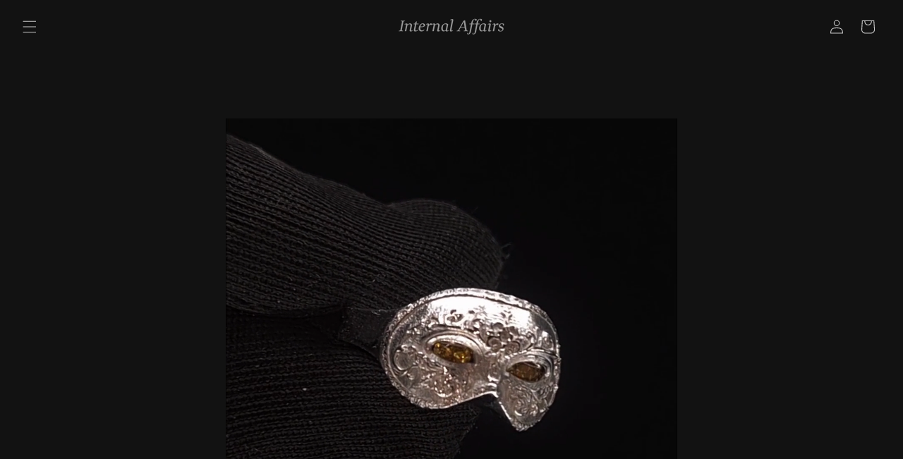

--- FILE ---
content_type: text/html; charset=utf-8
request_url: https://studiointernalaffairs.com/
body_size: 49669
content:
<!doctype html>
<html class="no-js" lang="en">
  <head>
    <meta charset="utf-8">
    <meta http-equiv="X-UA-Compatible" content="IE=edge">
    <meta name="viewport" content="width=device-width,initial-scale=1">
    <meta name="theme-color" content="">
    <link rel="canonical" href="https://studiointernalaffairs.com/"><link rel="icon" type="image/png" href="//studiointernalaffairs.com/cdn/shop/files/IA_Logo_Wittgenstein_Italic_1200x720_499fbce6-d4fa-4a5d-a61e-8366018d33c4.png?crop=center&height=32&v=1720789093&width=32"><link rel="preconnect" href="https://fonts.shopifycdn.com" crossorigin><title>
      Internal Affairs
</title>

    <style data-shopify>

      @font-face {
  font-family: 'Cinzel-Regular';
  src: url(//studiointernalaffairs.com/cdn/shop/t/27/assets/Cinzel-Regular.ttf?v=140934011716201402241766135715) format('ttf');
      }

      </style>


    
      <meta name="description" content="Jewelry and Accessories - Exploring the potency of indefiniteness. With such ambiguity, lie the seeds of potentiality, where opportunities manifold and possibilities abound.">
    

    

<meta property="og:site_name" content="Internal Affairs">
<meta property="og:url" content="https://studiointernalaffairs.com/">
<meta property="og:title" content="Internal Affairs">
<meta property="og:type" content="website">
<meta property="og:description" content="Jewelry and Accessories - Exploring the potency of indefiniteness. With such ambiguity, lie the seeds of potentiality, where opportunities manifold and possibilities abound."><meta property="og:image" content="http://studiointernalaffairs.com/cdn/shop/files/IA_Logo_Wittgenstein_Italic_1200x720_499fbce6-d4fa-4a5d-a61e-8366018d33c4.png?v=1720789093">
  <meta property="og:image:secure_url" content="https://studiointernalaffairs.com/cdn/shop/files/IA_Logo_Wittgenstein_Italic_1200x720_499fbce6-d4fa-4a5d-a61e-8366018d33c4.png?v=1720789093">
  <meta property="og:image:width" content="1200">
  <meta property="og:image:height" content="628"><meta name="twitter:card" content="summary_large_image">
<meta name="twitter:title" content="Internal Affairs">
<meta name="twitter:description" content="Jewelry and Accessories - Exploring the potency of indefiniteness. With such ambiguity, lie the seeds of potentiality, where opportunities manifold and possibilities abound.">


    <script src="//studiointernalaffairs.com/cdn/shop/t/27/assets/constants.js?v=58251544750838685771766135715" defer="defer"></script>
    <script src="//studiointernalaffairs.com/cdn/shop/t/27/assets/pubsub.js?v=158357773527763999511766135715" defer="defer"></script>
    <script src="//studiointernalaffairs.com/cdn/shop/t/27/assets/global.js?v=106116626045777747121766135715" defer="defer"></script><script src="//studiointernalaffairs.com/cdn/shop/t/27/assets/animations.js?v=88693664871331136111766135715" defer="defer"></script><script>window.performance && window.performance.mark && window.performance.mark('shopify.content_for_header.start');</script><meta name="google-site-verification" content="Tf826YD9_4u6ispGz0hG8deYkW4MckOADsKQHuZTyU8">
<meta name="facebook-domain-verification" content="r2dbvg1jg08kr4ppt0bf1b7wytxw9u">
<meta id="shopify-digital-wallet" name="shopify-digital-wallet" content="/74866557205/digital_wallets/dialog">
<meta name="shopify-checkout-api-token" content="ea487d6163d5a1a7fedf74a94934b4ba">
<meta id="in-context-paypal-metadata" data-shop-id="74866557205" data-venmo-supported="false" data-environment="production" data-locale="en_US" data-paypal-v4="true" data-currency="USD">
<script async="async" src="/checkouts/internal/preloads.js?locale=en-US"></script>
<link rel="preconnect" href="https://shop.app" crossorigin="anonymous">
<script async="async" src="https://shop.app/checkouts/internal/preloads.js?locale=en-US&shop_id=74866557205" crossorigin="anonymous"></script>
<script id="apple-pay-shop-capabilities" type="application/json">{"shopId":74866557205,"countryCode":"AU","currencyCode":"USD","merchantCapabilities":["supports3DS"],"merchantId":"gid:\/\/shopify\/Shop\/74866557205","merchantName":"Internal Affairs","requiredBillingContactFields":["postalAddress","email"],"requiredShippingContactFields":["postalAddress","email"],"shippingType":"shipping","supportedNetworks":["visa","masterCard","amex","jcb"],"total":{"type":"pending","label":"Internal Affairs","amount":"1.00"},"shopifyPaymentsEnabled":true,"supportsSubscriptions":true}</script>
<script id="shopify-features" type="application/json">{"accessToken":"ea487d6163d5a1a7fedf74a94934b4ba","betas":["rich-media-storefront-analytics"],"domain":"studiointernalaffairs.com","predictiveSearch":true,"shopId":74866557205,"locale":"en"}</script>
<script>var Shopify = Shopify || {};
Shopify.shop = "7eb929.myshopify.com";
Shopify.locale = "en";
Shopify.currency = {"active":"USD","rate":"1.0"};
Shopify.country = "US";
Shopify.theme = {"name":"Copy of Copy of Copy of CURRENT MAIN","id":168905343253,"schema_name":"Publisher","schema_version":"13.0.0","theme_store_id":1864,"role":"main"};
Shopify.theme.handle = "null";
Shopify.theme.style = {"id":null,"handle":null};
Shopify.cdnHost = "studiointernalaffairs.com/cdn";
Shopify.routes = Shopify.routes || {};
Shopify.routes.root = "/";</script>
<script type="module">!function(o){(o.Shopify=o.Shopify||{}).modules=!0}(window);</script>
<script>!function(o){function n(){var o=[];function n(){o.push(Array.prototype.slice.apply(arguments))}return n.q=o,n}var t=o.Shopify=o.Shopify||{};t.loadFeatures=n(),t.autoloadFeatures=n()}(window);</script>
<script>
  window.ShopifyPay = window.ShopifyPay || {};
  window.ShopifyPay.apiHost = "shop.app\/pay";
  window.ShopifyPay.redirectState = null;
</script>
<script id="shop-js-analytics" type="application/json">{"pageType":"index"}</script>
<script defer="defer" async type="module" src="//studiointernalaffairs.com/cdn/shopifycloud/shop-js/modules/v2/client.init-shop-cart-sync_BT-GjEfc.en.esm.js"></script>
<script defer="defer" async type="module" src="//studiointernalaffairs.com/cdn/shopifycloud/shop-js/modules/v2/chunk.common_D58fp_Oc.esm.js"></script>
<script defer="defer" async type="module" src="//studiointernalaffairs.com/cdn/shopifycloud/shop-js/modules/v2/chunk.modal_xMitdFEc.esm.js"></script>
<script type="module">
  await import("//studiointernalaffairs.com/cdn/shopifycloud/shop-js/modules/v2/client.init-shop-cart-sync_BT-GjEfc.en.esm.js");
await import("//studiointernalaffairs.com/cdn/shopifycloud/shop-js/modules/v2/chunk.common_D58fp_Oc.esm.js");
await import("//studiointernalaffairs.com/cdn/shopifycloud/shop-js/modules/v2/chunk.modal_xMitdFEc.esm.js");

  window.Shopify.SignInWithShop?.initShopCartSync?.({"fedCMEnabled":true,"windoidEnabled":true});

</script>
<script>
  window.Shopify = window.Shopify || {};
  if (!window.Shopify.featureAssets) window.Shopify.featureAssets = {};
  window.Shopify.featureAssets['shop-js'] = {"shop-cart-sync":["modules/v2/client.shop-cart-sync_DZOKe7Ll.en.esm.js","modules/v2/chunk.common_D58fp_Oc.esm.js","modules/v2/chunk.modal_xMitdFEc.esm.js"],"init-fed-cm":["modules/v2/client.init-fed-cm_B6oLuCjv.en.esm.js","modules/v2/chunk.common_D58fp_Oc.esm.js","modules/v2/chunk.modal_xMitdFEc.esm.js"],"shop-cash-offers":["modules/v2/client.shop-cash-offers_D2sdYoxE.en.esm.js","modules/v2/chunk.common_D58fp_Oc.esm.js","modules/v2/chunk.modal_xMitdFEc.esm.js"],"shop-login-button":["modules/v2/client.shop-login-button_QeVjl5Y3.en.esm.js","modules/v2/chunk.common_D58fp_Oc.esm.js","modules/v2/chunk.modal_xMitdFEc.esm.js"],"pay-button":["modules/v2/client.pay-button_DXTOsIq6.en.esm.js","modules/v2/chunk.common_D58fp_Oc.esm.js","modules/v2/chunk.modal_xMitdFEc.esm.js"],"shop-button":["modules/v2/client.shop-button_DQZHx9pm.en.esm.js","modules/v2/chunk.common_D58fp_Oc.esm.js","modules/v2/chunk.modal_xMitdFEc.esm.js"],"avatar":["modules/v2/client.avatar_BTnouDA3.en.esm.js"],"init-windoid":["modules/v2/client.init-windoid_CR1B-cfM.en.esm.js","modules/v2/chunk.common_D58fp_Oc.esm.js","modules/v2/chunk.modal_xMitdFEc.esm.js"],"init-shop-for-new-customer-accounts":["modules/v2/client.init-shop-for-new-customer-accounts_C_vY_xzh.en.esm.js","modules/v2/client.shop-login-button_QeVjl5Y3.en.esm.js","modules/v2/chunk.common_D58fp_Oc.esm.js","modules/v2/chunk.modal_xMitdFEc.esm.js"],"init-shop-email-lookup-coordinator":["modules/v2/client.init-shop-email-lookup-coordinator_BI7n9ZSv.en.esm.js","modules/v2/chunk.common_D58fp_Oc.esm.js","modules/v2/chunk.modal_xMitdFEc.esm.js"],"init-shop-cart-sync":["modules/v2/client.init-shop-cart-sync_BT-GjEfc.en.esm.js","modules/v2/chunk.common_D58fp_Oc.esm.js","modules/v2/chunk.modal_xMitdFEc.esm.js"],"shop-toast-manager":["modules/v2/client.shop-toast-manager_DiYdP3xc.en.esm.js","modules/v2/chunk.common_D58fp_Oc.esm.js","modules/v2/chunk.modal_xMitdFEc.esm.js"],"init-customer-accounts":["modules/v2/client.init-customer-accounts_D9ZNqS-Q.en.esm.js","modules/v2/client.shop-login-button_QeVjl5Y3.en.esm.js","modules/v2/chunk.common_D58fp_Oc.esm.js","modules/v2/chunk.modal_xMitdFEc.esm.js"],"init-customer-accounts-sign-up":["modules/v2/client.init-customer-accounts-sign-up_iGw4briv.en.esm.js","modules/v2/client.shop-login-button_QeVjl5Y3.en.esm.js","modules/v2/chunk.common_D58fp_Oc.esm.js","modules/v2/chunk.modal_xMitdFEc.esm.js"],"shop-follow-button":["modules/v2/client.shop-follow-button_CqMgW2wH.en.esm.js","modules/v2/chunk.common_D58fp_Oc.esm.js","modules/v2/chunk.modal_xMitdFEc.esm.js"],"checkout-modal":["modules/v2/client.checkout-modal_xHeaAweL.en.esm.js","modules/v2/chunk.common_D58fp_Oc.esm.js","modules/v2/chunk.modal_xMitdFEc.esm.js"],"shop-login":["modules/v2/client.shop-login_D91U-Q7h.en.esm.js","modules/v2/chunk.common_D58fp_Oc.esm.js","modules/v2/chunk.modal_xMitdFEc.esm.js"],"lead-capture":["modules/v2/client.lead-capture_BJmE1dJe.en.esm.js","modules/v2/chunk.common_D58fp_Oc.esm.js","modules/v2/chunk.modal_xMitdFEc.esm.js"],"payment-terms":["modules/v2/client.payment-terms_Ci9AEqFq.en.esm.js","modules/v2/chunk.common_D58fp_Oc.esm.js","modules/v2/chunk.modal_xMitdFEc.esm.js"]};
</script>
<script>(function() {
  var isLoaded = false;
  function asyncLoad() {
    if (isLoaded) return;
    isLoaded = true;
    var urls = ["https:\/\/cdn.shopify.com\/s\/files\/1\/0417\/3765\/0342\/files\/mrp-script-tag.js?shop=7eb929.myshopify.com"];
    for (var i = 0; i < urls.length; i++) {
      var s = document.createElement('script');
      s.type = 'text/javascript';
      s.async = true;
      s.src = urls[i];
      var x = document.getElementsByTagName('script')[0];
      x.parentNode.insertBefore(s, x);
    }
  };
  if(window.attachEvent) {
    window.attachEvent('onload', asyncLoad);
  } else {
    window.addEventListener('load', asyncLoad, false);
  }
})();</script>
<script id="__st">var __st={"a":74866557205,"offset":14400,"reqid":"65be9bae-cf85-49ee-9a6a-d6513843bb83-1769471154","pageurl":"studiointernalaffairs.com\/","u":"8ce80f9bf447","p":"home"};</script>
<script>window.ShopifyPaypalV4VisibilityTracking = true;</script>
<script id="captcha-bootstrap">!function(){'use strict';const t='contact',e='account',n='new_comment',o=[[t,t],['blogs',n],['comments',n],[t,'customer']],c=[[e,'customer_login'],[e,'guest_login'],[e,'recover_customer_password'],[e,'create_customer']],r=t=>t.map((([t,e])=>`form[action*='/${t}']:not([data-nocaptcha='true']) input[name='form_type'][value='${e}']`)).join(','),a=t=>()=>t?[...document.querySelectorAll(t)].map((t=>t.form)):[];function s(){const t=[...o],e=r(t);return a(e)}const i='password',u='form_key',d=['recaptcha-v3-token','g-recaptcha-response','h-captcha-response',i],f=()=>{try{return window.sessionStorage}catch{return}},m='__shopify_v',_=t=>t.elements[u];function p(t,e,n=!1){try{const o=window.sessionStorage,c=JSON.parse(o.getItem(e)),{data:r}=function(t){const{data:e,action:n}=t;return t[m]||n?{data:e,action:n}:{data:t,action:n}}(c);for(const[e,n]of Object.entries(r))t.elements[e]&&(t.elements[e].value=n);n&&o.removeItem(e)}catch(o){console.error('form repopulation failed',{error:o})}}const l='form_type',E='cptcha';function T(t){t.dataset[E]=!0}const w=window,h=w.document,L='Shopify',v='ce_forms',y='captcha';let A=!1;((t,e)=>{const n=(g='f06e6c50-85a8-45c8-87d0-21a2b65856fe',I='https://cdn.shopify.com/shopifycloud/storefront-forms-hcaptcha/ce_storefront_forms_captcha_hcaptcha.v1.5.2.iife.js',D={infoText:'Protected by hCaptcha',privacyText:'Privacy',termsText:'Terms'},(t,e,n)=>{const o=w[L][v],c=o.bindForm;if(c)return c(t,g,e,D).then(n);var r;o.q.push([[t,g,e,D],n]),r=I,A||(h.body.append(Object.assign(h.createElement('script'),{id:'captcha-provider',async:!0,src:r})),A=!0)});var g,I,D;w[L]=w[L]||{},w[L][v]=w[L][v]||{},w[L][v].q=[],w[L][y]=w[L][y]||{},w[L][y].protect=function(t,e){n(t,void 0,e),T(t)},Object.freeze(w[L][y]),function(t,e,n,w,h,L){const[v,y,A,g]=function(t,e,n){const i=e?o:[],u=t?c:[],d=[...i,...u],f=r(d),m=r(i),_=r(d.filter((([t,e])=>n.includes(e))));return[a(f),a(m),a(_),s()]}(w,h,L),I=t=>{const e=t.target;return e instanceof HTMLFormElement?e:e&&e.form},D=t=>v().includes(t);t.addEventListener('submit',(t=>{const e=I(t);if(!e)return;const n=D(e)&&!e.dataset.hcaptchaBound&&!e.dataset.recaptchaBound,o=_(e),c=g().includes(e)&&(!o||!o.value);(n||c)&&t.preventDefault(),c&&!n&&(function(t){try{if(!f())return;!function(t){const e=f();if(!e)return;const n=_(t);if(!n)return;const o=n.value;o&&e.removeItem(o)}(t);const e=Array.from(Array(32),(()=>Math.random().toString(36)[2])).join('');!function(t,e){_(t)||t.append(Object.assign(document.createElement('input'),{type:'hidden',name:u})),t.elements[u].value=e}(t,e),function(t,e){const n=f();if(!n)return;const o=[...t.querySelectorAll(`input[type='${i}']`)].map((({name:t})=>t)),c=[...d,...o],r={};for(const[a,s]of new FormData(t).entries())c.includes(a)||(r[a]=s);n.setItem(e,JSON.stringify({[m]:1,action:t.action,data:r}))}(t,e)}catch(e){console.error('failed to persist form',e)}}(e),e.submit())}));const S=(t,e)=>{t&&!t.dataset[E]&&(n(t,e.some((e=>e===t))),T(t))};for(const o of['focusin','change'])t.addEventListener(o,(t=>{const e=I(t);D(e)&&S(e,y())}));const B=e.get('form_key'),M=e.get(l),P=B&&M;t.addEventListener('DOMContentLoaded',(()=>{const t=y();if(P)for(const e of t)e.elements[l].value===M&&p(e,B);[...new Set([...A(),...v().filter((t=>'true'===t.dataset.shopifyCaptcha))])].forEach((e=>S(e,t)))}))}(h,new URLSearchParams(w.location.search),n,t,e,['guest_login'])})(!0,!0)}();</script>
<script integrity="sha256-4kQ18oKyAcykRKYeNunJcIwy7WH5gtpwJnB7kiuLZ1E=" data-source-attribution="shopify.loadfeatures" defer="defer" src="//studiointernalaffairs.com/cdn/shopifycloud/storefront/assets/storefront/load_feature-a0a9edcb.js" crossorigin="anonymous"></script>
<script crossorigin="anonymous" defer="defer" src="//studiointernalaffairs.com/cdn/shopifycloud/storefront/assets/shopify_pay/storefront-65b4c6d7.js?v=20250812"></script>
<script data-source-attribution="shopify.dynamic_checkout.dynamic.init">var Shopify=Shopify||{};Shopify.PaymentButton=Shopify.PaymentButton||{isStorefrontPortableWallets:!0,init:function(){window.Shopify.PaymentButton.init=function(){};var t=document.createElement("script");t.src="https://studiointernalaffairs.com/cdn/shopifycloud/portable-wallets/latest/portable-wallets.en.js",t.type="module",document.head.appendChild(t)}};
</script>
<script data-source-attribution="shopify.dynamic_checkout.buyer_consent">
  function portableWalletsHideBuyerConsent(e){var t=document.getElementById("shopify-buyer-consent"),n=document.getElementById("shopify-subscription-policy-button");t&&n&&(t.classList.add("hidden"),t.setAttribute("aria-hidden","true"),n.removeEventListener("click",e))}function portableWalletsShowBuyerConsent(e){var t=document.getElementById("shopify-buyer-consent"),n=document.getElementById("shopify-subscription-policy-button");t&&n&&(t.classList.remove("hidden"),t.removeAttribute("aria-hidden"),n.addEventListener("click",e))}window.Shopify?.PaymentButton&&(window.Shopify.PaymentButton.hideBuyerConsent=portableWalletsHideBuyerConsent,window.Shopify.PaymentButton.showBuyerConsent=portableWalletsShowBuyerConsent);
</script>
<script data-source-attribution="shopify.dynamic_checkout.cart.bootstrap">document.addEventListener("DOMContentLoaded",(function(){function t(){return document.querySelector("shopify-accelerated-checkout-cart, shopify-accelerated-checkout")}if(t())Shopify.PaymentButton.init();else{new MutationObserver((function(e,n){t()&&(Shopify.PaymentButton.init(),n.disconnect())})).observe(document.body,{childList:!0,subtree:!0})}}));
</script>
<link id="shopify-accelerated-checkout-styles" rel="stylesheet" media="screen" href="https://studiointernalaffairs.com/cdn/shopifycloud/portable-wallets/latest/accelerated-checkout-backwards-compat.css" crossorigin="anonymous">
<style id="shopify-accelerated-checkout-cart">
        #shopify-buyer-consent {
  margin-top: 1em;
  display: inline-block;
  width: 100%;
}

#shopify-buyer-consent.hidden {
  display: none;
}

#shopify-subscription-policy-button {
  background: none;
  border: none;
  padding: 0;
  text-decoration: underline;
  font-size: inherit;
  cursor: pointer;
}

#shopify-subscription-policy-button::before {
  box-shadow: none;
}

      </style>
<script id="sections-script" data-sections="header" defer="defer" src="//studiointernalaffairs.com/cdn/shop/t/27/compiled_assets/scripts.js?v=686"></script>
<script>window.performance && window.performance.mark && window.performance.mark('shopify.content_for_header.end');</script>


    <style data-shopify>
      @font-face {
  font-family: "Libre Franklin";
  font-weight: 300;
  font-style: normal;
  font-display: swap;
  src: url("//studiointernalaffairs.com/cdn/fonts/libre_franklin/librefranklin_n3.8cafdf02f3a4e5567b74224f139d214e665e34e1.woff2") format("woff2"),
       url("//studiointernalaffairs.com/cdn/fonts/libre_franklin/librefranklin_n3.cdf6db8de35eb51473c109b271bf04f2b0561d68.woff") format("woff");
}

      @font-face {
  font-family: "Libre Franklin";
  font-weight: 700;
  font-style: normal;
  font-display: swap;
  src: url("//studiointernalaffairs.com/cdn/fonts/libre_franklin/librefranklin_n7.6739620624550b8695d0cc23f92ffd46eb51c7a3.woff2") format("woff2"),
       url("//studiointernalaffairs.com/cdn/fonts/libre_franklin/librefranklin_n7.7cebc205621b23b061b803310af0ad39921ae57d.woff") format("woff");
}

      @font-face {
  font-family: "Libre Franklin";
  font-weight: 300;
  font-style: italic;
  font-display: swap;
  src: url("//studiointernalaffairs.com/cdn/fonts/libre_franklin/librefranklin_i3.27165bbc51c81ac815a3253a3cb85fa882967f30.woff2") format("woff2"),
       url("//studiointernalaffairs.com/cdn/fonts/libre_franklin/librefranklin_i3.9c035b1243bfce781830852fea08b140fdc7e703.woff") format("woff");
}

      @font-face {
  font-family: "Libre Franklin";
  font-weight: 700;
  font-style: italic;
  font-display: swap;
  src: url("//studiointernalaffairs.com/cdn/fonts/libre_franklin/librefranklin_i7.5cd0952dea701f27d5d0eb294c01347335232ef2.woff2") format("woff2"),
       url("//studiointernalaffairs.com/cdn/fonts/libre_franklin/librefranklin_i7.41af936a1cd17668e4e060c6e0ad838ccf133ddd.woff") format("woff");
}

      @font-face {
  font-family: Ovo;
  font-weight: 400;
  font-style: normal;
  font-display: swap;
  src: url("//studiointernalaffairs.com/cdn/fonts/ovo/ovo_n4.cbcdfe6a371e62394cce345894111238d5c755fe.woff2") format("woff2"),
       url("//studiointernalaffairs.com/cdn/fonts/ovo/ovo_n4.45d7366896f09aaf8686b8a5de287b8fbe74e5ee.woff") format("woff");
}


      
        :root,
        .color-scheme-1 {
          --color-background: 18,18,18;
        
          --gradient-background: #121212;
        

        

        --color-foreground: 204,204,204;
        --color-background-contrast: 146,146,146;
        --color-shadow: 18,18,18;
        --color-button: 204,204,204;
        --color-button-text: 18,18,18;
        --color-secondary-button: 18,18,18;
        --color-secondary-button-text: 204,204,204;
        --color-link: 204,204,204;
        --color-badge-foreground: 204,204,204;
        --color-badge-background: 18,18,18;
        --color-badge-border: 204,204,204;
        --payment-terms-background-color: rgb(18 18 18);
      }
      
        
        .color-scheme-2 {
          --color-background: 255,255,255;
        
          --gradient-background: #ffffff;
        

        

        --color-foreground: 18,18,18;
        --color-background-contrast: 191,191,191;
        --color-shadow: 18,18,18;
        --color-button: 18,18,18;
        --color-button-text: 255,255,255;
        --color-secondary-button: 255,255,255;
        --color-secondary-button-text: 18,18,18;
        --color-link: 18,18,18;
        --color-badge-foreground: 18,18,18;
        --color-badge-background: 255,255,255;
        --color-badge-border: 18,18,18;
        --payment-terms-background-color: rgb(255 255 255);
      }
      
        
        .color-scheme-3 {
          --color-background: 204,193,255;
        
          --gradient-background: #ccc1ff;
        

        

        --color-foreground: 18,18,18;
        --color-background-contrast: 99,66,255;
        --color-shadow: 18,18,18;
        --color-button: 0,0,0;
        --color-button-text: 204,193,255;
        --color-secondary-button: 204,193,255;
        --color-secondary-button-text: 18,18,18;
        --color-link: 18,18,18;
        --color-badge-foreground: 18,18,18;
        --color-badge-background: 204,193,255;
        --color-badge-border: 18,18,18;
        --payment-terms-background-color: rgb(204 193 255);
      }
      
        
        .color-scheme-4 {
          --color-background: 0,0,0;
        
          --gradient-background: #000000;
        

        

        --color-foreground: 255,255,255;
        --color-background-contrast: 128,128,128;
        --color-shadow: 18,18,18;
        --color-button: 255,255,255;
        --color-button-text: 0,0,0;
        --color-secondary-button: 0,0,0;
        --color-secondary-button-text: 255,255,255;
        --color-link: 255,255,255;
        --color-badge-foreground: 255,255,255;
        --color-badge-background: 0,0,0;
        --color-badge-border: 255,255,255;
        --payment-terms-background-color: rgb(0 0 0);
      }
      
        
        .color-scheme-5 {
          --color-background: 35,70,182;
        
          --gradient-background: #2346b6;
        

        

        --color-foreground: 255,255,255;
        --color-background-contrast: 14,29,75;
        --color-shadow: 18,18,18;
        --color-button: 255,255,255;
        --color-button-text: 35,70,182;
        --color-secondary-button: 35,70,182;
        --color-secondary-button-text: 255,255,255;
        --color-link: 255,255,255;
        --color-badge-foreground: 255,255,255;
        --color-badge-background: 35,70,182;
        --color-badge-border: 255,255,255;
        --payment-terms-background-color: rgb(35 70 182);
      }
      
        
        .color-scheme-dba9a797-6d03-4419-b1e9-9c84656f6d48 {
          --color-background: 253,253,253;
        
          --gradient-background: linear-gradient(57deg, rgba(249, 119, 255, 1) 8%, rgba(54, 212, 255, 1) 47%, rgba(43, 252, 135, 1) 83%);
        

        

        --color-foreground: 18,18,18;
        --color-background-contrast: 189,189,189;
        --color-shadow: 18,18,18;
        --color-button: 0,0,0;
        --color-button-text: 255,255,255;
        --color-secondary-button: 253,253,253;
        --color-secondary-button-text: 18,18,18;
        --color-link: 18,18,18;
        --color-badge-foreground: 18,18,18;
        --color-badge-background: 253,253,253;
        --color-badge-border: 18,18,18;
        --payment-terms-background-color: rgb(253 253 253);
      }
      

      body, .color-scheme-1, .color-scheme-2, .color-scheme-3, .color-scheme-4, .color-scheme-5, .color-scheme-dba9a797-6d03-4419-b1e9-9c84656f6d48 {
        color: rgba(var(--color-foreground), 0.75);
        background-color: rgb(var(--color-background));
      }

      :root {
        --font-body-family: "Libre Franklin", sans-serif;
        --font-body-style: normal;
        --font-body-weight: 300;
        --font-body-weight-bold: 600;

        --font-heading-family: Ovo, serif;
        --font-heading-style: normal;
        --font-heading-weight: 400;

        --font-body-scale: 1.0;
        --font-heading-scale: 1.0;

        --media-padding: px;
        --media-border-opacity: 0.1;
        --media-border-width: 0px;
        --media-radius: 10px;
        --media-shadow-opacity: 0.0;
        --media-shadow-horizontal-offset: 0px;
        --media-shadow-vertical-offset: 4px;
        --media-shadow-blur-radius: 5px;
        --media-shadow-visible: 0;

        --page-width: 140rem;
        --page-width-margin: 0rem;

        --product-card-image-padding: 0.0rem;
        --product-card-corner-radius: 1.0rem;
        --product-card-text-alignment: left;
        --product-card-border-width: 0.0rem;
        --product-card-border-opacity: 0.1;
        --product-card-shadow-opacity: 0.0;
        --product-card-shadow-visible: 0;
        --product-card-shadow-horizontal-offset: 0.0rem;
        --product-card-shadow-vertical-offset: 0.4rem;
        --product-card-shadow-blur-radius: 0.5rem;

        --collection-card-image-padding: 0.0rem;
        --collection-card-corner-radius: 1.0rem;
        --collection-card-text-alignment: left;
        --collection-card-border-width: 0.0rem;
        --collection-card-border-opacity: 0.1;
        --collection-card-shadow-opacity: 0.0;
        --collection-card-shadow-visible: 0;
        --collection-card-shadow-horizontal-offset: 0.0rem;
        --collection-card-shadow-vertical-offset: 0.4rem;
        --collection-card-shadow-blur-radius: 0.5rem;

        --blog-card-image-padding: 0.0rem;
        --blog-card-corner-radius: 1.0rem;
        --blog-card-text-alignment: left;
        --blog-card-border-width: 0.0rem;
        --blog-card-border-opacity: 0.1;
        --blog-card-shadow-opacity: 0.0;
        --blog-card-shadow-visible: 0;
        --blog-card-shadow-horizontal-offset: 0.0rem;
        --blog-card-shadow-vertical-offset: 0.4rem;
        --blog-card-shadow-blur-radius: 0.5rem;

        --badge-corner-radius: 4.0rem;

        --popup-border-width: 1px;
        --popup-border-opacity: 1.0;
        --popup-corner-radius: 10px;
        --popup-shadow-opacity: 0.0;
        --popup-shadow-horizontal-offset: 0px;
        --popup-shadow-vertical-offset: 4px;
        --popup-shadow-blur-radius: 5px;

        --drawer-border-width: 1px;
        --drawer-border-opacity: 1.0;
        --drawer-shadow-opacity: 0.0;
        --drawer-shadow-horizontal-offset: 0px;
        --drawer-shadow-vertical-offset: 4px;
        --drawer-shadow-blur-radius: 5px;

        --spacing-sections-desktop: 0px;
        --spacing-sections-mobile: 0px;

        --grid-desktop-vertical-spacing: 4px;
        --grid-desktop-horizontal-spacing: 4px;
        --grid-mobile-vertical-spacing: 2px;
        --grid-mobile-horizontal-spacing: 2px;

        --text-boxes-border-opacity: 0.1;
        --text-boxes-border-width: 0px;
        --text-boxes-radius: 10px;
        --text-boxes-shadow-opacity: 0.0;
        --text-boxes-shadow-visible: 0;
        --text-boxes-shadow-horizontal-offset: 0px;
        --text-boxes-shadow-vertical-offset: 4px;
        --text-boxes-shadow-blur-radius: 5px;

        --buttons-radius: 6px;
        --buttons-radius-outset: 6px;
        --buttons-border-width: 0px;
        --buttons-border-opacity: 1.0;
        --buttons-shadow-opacity: 0.0;
        --buttons-shadow-visible: 0;
        --buttons-shadow-horizontal-offset: 0px;
        --buttons-shadow-vertical-offset: 4px;
        --buttons-shadow-blur-radius: 5px;
        --buttons-border-offset: 0.3px;

        --inputs-radius: 10px;
        --inputs-border-width: 1px;
        --inputs-border-opacity: 1.0;
        --inputs-shadow-opacity: 0.0;
        --inputs-shadow-horizontal-offset: 0px;
        --inputs-margin-offset: 0px;
        --inputs-shadow-vertical-offset: 4px;
        --inputs-shadow-blur-radius: 5px;
        --inputs-radius-outset: 11px;

        --variant-pills-radius: 10px;
        --variant-pills-border-width: 0px;
        --variant-pills-border-opacity: 0.1;
        --variant-pills-shadow-opacity: 0.0;
        --variant-pills-shadow-horizontal-offset: 0px;
        --variant-pills-shadow-vertical-offset: 4px;
        --variant-pills-shadow-blur-radius: 5px;
      }

      *,
      *::before,
      *::after {
        box-sizing: inherit;
      }

      html {
        box-sizing: border-box;
        font-size: calc(var(--font-body-scale) * 62.5%);
        height: 100%;
      }

      body {
        display: grid;
        grid-template-rows: auto auto 1fr auto;
        grid-template-columns: 100%;
        min-height: 100%;
        margin: 0;
        font-size: 1.5rem;
        letter-spacing: 0.06rem;
        line-height: calc(1 + 0.8 / var(--font-body-scale));
        font-family: var(--font-body-family);
        font-style: var(--font-body-style);
        font-weight: var(--font-body-weight);
      }

      @media screen and (min-width: 750px) {
        body {
          font-size: 1.6rem;
        }
      }
    </style>

    <link href="//studiointernalaffairs.com/cdn/shop/t/27/assets/base.css?v=89219553542752500321766135715" rel="stylesheet" type="text/css" media="all" />
<link rel="preload" as="font" href="//studiointernalaffairs.com/cdn/fonts/libre_franklin/librefranklin_n3.8cafdf02f3a4e5567b74224f139d214e665e34e1.woff2" type="font/woff2" crossorigin><link rel="preload" as="font" href="//studiointernalaffairs.com/cdn/fonts/ovo/ovo_n4.cbcdfe6a371e62394cce345894111238d5c755fe.woff2" type="font/woff2" crossorigin><link href="//studiointernalaffairs.com/cdn/shop/t/27/assets/component-localization-form.css?v=155603600527820746741766135715" rel="stylesheet" type="text/css" media="all" />
      <script src="//studiointernalaffairs.com/cdn/shop/t/27/assets/localization-form.js?v=169565320306168926741766135715" defer="defer"></script><link
        rel="stylesheet"
        href="//studiointernalaffairs.com/cdn/shop/t/27/assets/component-predictive-search.css?v=118923337488134913561766135715"
        media="print"
        onload="this.media='all'"
      ><script>
      document.documentElement.className = document.documentElement.className.replace('no-js', 'js');
      if (Shopify.designMode) {
        document.documentElement.classList.add('shopify-design-mode');
      }
    </script>
    
  <script type="text/javascript">
  window.Pop = window.Pop || {};
  window.Pop.common = window.Pop.common || {};
  window.Pop.common.shop = {
    permanent_domain: '7eb929.myshopify.com',
    currency: "USD",
    money_format: "${{amount}}",
    id: 74866557205
  };
  

  window.Pop.common.template = 'index';
  window.Pop.common.cart = {};
  window.Pop.common.vapid_public_key = "BJuXCmrtTK335SuczdNVYrGVtP_WXn4jImChm49st7K7z7e8gxSZUKk4DhUpk8j2Xpiw5G4-ylNbMKLlKkUEU98=";
  window.Pop.global_config = {"asset_urls":{"loy":{},"rev":{},"pu":{"init_js":null},"widgets":{"init_js":"https:\/\/cdn.shopify.com\/s\/files\/1\/0194\/1736\/6592\/t\/1\/assets\/ba_widget_init.js?v=1704919191","modal_js":"https:\/\/cdn.shopify.com\/s\/files\/1\/0194\/1736\/6592\/t\/1\/assets\/ba_widget_modal.js?v=1704919193","modal_css":"https:\/\/cdn.shopify.com\/s\/files\/1\/0194\/1736\/6592\/t\/1\/assets\/ba_widget_modal.css?v=1654723622"},"forms":{},"global":{"helper_js":"https:\/\/cdn.shopify.com\/s\/files\/1\/0194\/1736\/6592\/t\/1\/assets\/ba_pop_tracking.js?v=1704919189"}},"proxy_paths":{"pop":"\/apps\/ba-pop","app_metrics":"\/apps\/ba-pop\/app_metrics","push_subscription":"\/apps\/ba-pop\/push"},"aat":["pop"],"pv":false,"sts":false,"bam":false,"batc":false,"base_money_format":"${{amount}}","loy_js_api_enabled":false,"shop":{"id":74866557205,"name":"Internal Affairs","domain":"studiointernalaffairs.com"}};
  window.Pop.widgets_config = {"id":189642,"active":false,"frequency_limit_amount":1,"frequency_limit_time_unit":"days","background_image":{"position":"background","widget_background_preview_url":""},"initial_state":{"body":"SIGN UP WITH YOUR EMAIL ADDRESS AND RECEIVE 5% DISCOUNT ON YOUR FIRST PURCHASE","title":"Internal Affairs","cta_text":"SIGN NOW","show_email":"true","action_text":"Saving...","footer_text":"You are signing up to receive communication via email and can unsubscribe at any time, there will be NO spam advertising.","dismiss_text":"No thanks","email_placeholder":"Email Address","phone_placeholder":"Phone Number"},"success_state":{"body":"FEEL FREE TO COPY YOUR DISCOUNT CODE BELOW FOR YOUR NEXT ORDER","title":"THANK YOU","cta_text":"Continue shopping","cta_action":"dismiss","redirect_url":"","open_url_new_tab":"false"},"closed_state":{"action":"close_widget","font_size":"20","action_text":"GET 10% OFF","display_offset":"300","display_position":"left"},"error_state":{"submit_error":"Sorry, please try again later","invalid_email":"Please enter valid email address!","error_subscribing":"Error subscribing, try again later","already_registered":"You have already registered","invalid_phone_number":"Please enter valid phone number!"},"trigger":{"action":"on_timer","delay_in_seconds":"10"},"colors":{"link_color":"#4FC3F7","sticky_bar_bg":"#C62828","cta_font_color":"#fff","body_font_color":"#909090","sticky_bar_text":"#fff","background_color":"#fff","error_text_color":"#ff2626","title_font_color":"#909090","footer_font_color":"#bbb","dismiss_font_color":"#bbb","cta_background_color":"#bbbbbb","sticky_coupon_bar_bg":"#286ef8","error_text_background":"","sticky_coupon_bar_text":"#fff"},"sticky_coupon_bar":{"enabled":"false","message":"Don't forget to use your code"},"display_style":{"font":"Palatino","size":"regular","align":"center"},"dismissable":true,"has_background":false,"opt_in_channels":["email"],"rules":[],"widget_css":".powered_by_rivo{\n  display: block;\n}\n.ba_widget_main_design {\n  background: #fff;\n}\n.ba_widget_content{text-align: center}\n.ba_widget_parent{\n  font-family: Palatino;\n}\n.ba_widget_parent.background{\n}\n.ba_widget_left_content{\n}\n.ba_widget_right_content{\n}\n#ba_widget_cta_button:disabled{\n  background: #bbbbbbcc;\n}\n#ba_widget_cta_button{\n  background: #bbbbbb;\n  color: #fff;\n}\n#ba_widget_cta_button:after {\n  background: #bbbbbbe0;\n}\n.ba_initial_state_title, .ba_success_state_title{\n  color: #909090;\n}\n.ba_initial_state_body, .ba_success_state_body{\n  color: #909090;\n}\n.ba_initial_state_dismiss_text{\n  color: #bbb;\n}\n.ba_initial_state_footer_text, .ba_initial_state_sms_agreement{\n  color: #bbb;\n}\n.ba_widget_error{\n  color: #ff2626;\n  background: ;\n}\n.ba_link_color{\n  color: #4FC3F7;\n}\n","custom_css":null,"logo":null};
</script>


<script type="text/javascript">
  

  (function() {
    //Global snippet for Email Popups
    //this is updated automatically - do not edit manually.
    document.addEventListener('DOMContentLoaded', function() {
      function loadScript(src, defer, done) {
        var js = document.createElement('script');
        js.src = src;
        js.defer = defer;
        js.onload = function(){done();};
        js.onerror = function(){
          done(new Error('Failed to load script ' + src));
        };
        document.head.appendChild(js);
      }

      function browserSupportsAllFeatures() {
        return window.Promise && window.fetch && window.Symbol;
      }

      if (browserSupportsAllFeatures()) {
        main();
      } else {
        loadScript('https://polyfill-fastly.net/v3/polyfill.min.js?features=Promise,fetch', true, main);
      }

      function loadAppScripts(){
        const popAppEmbedEnabled = document.getElementById("pop-app-embed-init");

        if (window.Pop.global_config.aat.includes("pop") && !popAppEmbedEnabled){
          loadScript(window.Pop.global_config.asset_urls.widgets.init_js, true, function(){});
        }
      }

      function main(err) {
        loadScript(window.Pop.global_config.asset_urls.global.helper_js, false, loadAppScripts);
      }
    });
  })();
</script>

<script src="https://cdn.shopify.com/extensions/4e276193-403c-423f-833c-fefed71819cf/forms-2298/assets/shopify-forms-loader.js" type="text/javascript" defer="defer"></script>
<script src="https://cdn.shopify.com/extensions/019ba099-9055-746a-ae73-78b99bd2b35a/vibe-app-134/assets/vibe.js" type="text/javascript" defer="defer"></script>
<link href="https://cdn.shopify.com/extensions/019ba099-9055-746a-ae73-78b99bd2b35a/vibe-app-134/assets/vibe.css" rel="stylesheet" type="text/css" media="all">
<link href="https://monorail-edge.shopifysvc.com" rel="dns-prefetch">
<script>(function(){if ("sendBeacon" in navigator && "performance" in window) {try {var session_token_from_headers = performance.getEntriesByType('navigation')[0].serverTiming.find(x => x.name == '_s').description;} catch {var session_token_from_headers = undefined;}var session_cookie_matches = document.cookie.match(/_shopify_s=([^;]*)/);var session_token_from_cookie = session_cookie_matches && session_cookie_matches.length === 2 ? session_cookie_matches[1] : "";var session_token = session_token_from_headers || session_token_from_cookie || "";function handle_abandonment_event(e) {var entries = performance.getEntries().filter(function(entry) {return /monorail-edge.shopifysvc.com/.test(entry.name);});if (!window.abandonment_tracked && entries.length === 0) {window.abandonment_tracked = true;var currentMs = Date.now();var navigation_start = performance.timing.navigationStart;var payload = {shop_id: 74866557205,url: window.location.href,navigation_start,duration: currentMs - navigation_start,session_token,page_type: "index"};window.navigator.sendBeacon("https://monorail-edge.shopifysvc.com/v1/produce", JSON.stringify({schema_id: "online_store_buyer_site_abandonment/1.1",payload: payload,metadata: {event_created_at_ms: currentMs,event_sent_at_ms: currentMs}}));}}window.addEventListener('pagehide', handle_abandonment_event);}}());</script>
<script id="web-pixels-manager-setup">(function e(e,d,r,n,o){if(void 0===o&&(o={}),!Boolean(null===(a=null===(i=window.Shopify)||void 0===i?void 0:i.analytics)||void 0===a?void 0:a.replayQueue)){var i,a;window.Shopify=window.Shopify||{};var t=window.Shopify;t.analytics=t.analytics||{};var s=t.analytics;s.replayQueue=[],s.publish=function(e,d,r){return s.replayQueue.push([e,d,r]),!0};try{self.performance.mark("wpm:start")}catch(e){}var l=function(){var e={modern:/Edge?\/(1{2}[4-9]|1[2-9]\d|[2-9]\d{2}|\d{4,})\.\d+(\.\d+|)|Firefox\/(1{2}[4-9]|1[2-9]\d|[2-9]\d{2}|\d{4,})\.\d+(\.\d+|)|Chrom(ium|e)\/(9{2}|\d{3,})\.\d+(\.\d+|)|(Maci|X1{2}).+ Version\/(15\.\d+|(1[6-9]|[2-9]\d|\d{3,})\.\d+)([,.]\d+|)( \(\w+\)|)( Mobile\/\w+|) Safari\/|Chrome.+OPR\/(9{2}|\d{3,})\.\d+\.\d+|(CPU[ +]OS|iPhone[ +]OS|CPU[ +]iPhone|CPU IPhone OS|CPU iPad OS)[ +]+(15[._]\d+|(1[6-9]|[2-9]\d|\d{3,})[._]\d+)([._]\d+|)|Android:?[ /-](13[3-9]|1[4-9]\d|[2-9]\d{2}|\d{4,})(\.\d+|)(\.\d+|)|Android.+Firefox\/(13[5-9]|1[4-9]\d|[2-9]\d{2}|\d{4,})\.\d+(\.\d+|)|Android.+Chrom(ium|e)\/(13[3-9]|1[4-9]\d|[2-9]\d{2}|\d{4,})\.\d+(\.\d+|)|SamsungBrowser\/([2-9]\d|\d{3,})\.\d+/,legacy:/Edge?\/(1[6-9]|[2-9]\d|\d{3,})\.\d+(\.\d+|)|Firefox\/(5[4-9]|[6-9]\d|\d{3,})\.\d+(\.\d+|)|Chrom(ium|e)\/(5[1-9]|[6-9]\d|\d{3,})\.\d+(\.\d+|)([\d.]+$|.*Safari\/(?![\d.]+ Edge\/[\d.]+$))|(Maci|X1{2}).+ Version\/(10\.\d+|(1[1-9]|[2-9]\d|\d{3,})\.\d+)([,.]\d+|)( \(\w+\)|)( Mobile\/\w+|) Safari\/|Chrome.+OPR\/(3[89]|[4-9]\d|\d{3,})\.\d+\.\d+|(CPU[ +]OS|iPhone[ +]OS|CPU[ +]iPhone|CPU IPhone OS|CPU iPad OS)[ +]+(10[._]\d+|(1[1-9]|[2-9]\d|\d{3,})[._]\d+)([._]\d+|)|Android:?[ /-](13[3-9]|1[4-9]\d|[2-9]\d{2}|\d{4,})(\.\d+|)(\.\d+|)|Mobile Safari.+OPR\/([89]\d|\d{3,})\.\d+\.\d+|Android.+Firefox\/(13[5-9]|1[4-9]\d|[2-9]\d{2}|\d{4,})\.\d+(\.\d+|)|Android.+Chrom(ium|e)\/(13[3-9]|1[4-9]\d|[2-9]\d{2}|\d{4,})\.\d+(\.\d+|)|Android.+(UC? ?Browser|UCWEB|U3)[ /]?(15\.([5-9]|\d{2,})|(1[6-9]|[2-9]\d|\d{3,})\.\d+)\.\d+|SamsungBrowser\/(5\.\d+|([6-9]|\d{2,})\.\d+)|Android.+MQ{2}Browser\/(14(\.(9|\d{2,})|)|(1[5-9]|[2-9]\d|\d{3,})(\.\d+|))(\.\d+|)|K[Aa][Ii]OS\/(3\.\d+|([4-9]|\d{2,})\.\d+)(\.\d+|)/},d=e.modern,r=e.legacy,n=navigator.userAgent;return n.match(d)?"modern":n.match(r)?"legacy":"unknown"}(),u="modern"===l?"modern":"legacy",c=(null!=n?n:{modern:"",legacy:""})[u],f=function(e){return[e.baseUrl,"/wpm","/b",e.hashVersion,"modern"===e.buildTarget?"m":"l",".js"].join("")}({baseUrl:d,hashVersion:r,buildTarget:u}),m=function(e){var d=e.version,r=e.bundleTarget,n=e.surface,o=e.pageUrl,i=e.monorailEndpoint;return{emit:function(e){var a=e.status,t=e.errorMsg,s=(new Date).getTime(),l=JSON.stringify({metadata:{event_sent_at_ms:s},events:[{schema_id:"web_pixels_manager_load/3.1",payload:{version:d,bundle_target:r,page_url:o,status:a,surface:n,error_msg:t},metadata:{event_created_at_ms:s}}]});if(!i)return console&&console.warn&&console.warn("[Web Pixels Manager] No Monorail endpoint provided, skipping logging."),!1;try{return self.navigator.sendBeacon.bind(self.navigator)(i,l)}catch(e){}var u=new XMLHttpRequest;try{return u.open("POST",i,!0),u.setRequestHeader("Content-Type","text/plain"),u.send(l),!0}catch(e){return console&&console.warn&&console.warn("[Web Pixels Manager] Got an unhandled error while logging to Monorail."),!1}}}}({version:r,bundleTarget:l,surface:e.surface,pageUrl:self.location.href,monorailEndpoint:e.monorailEndpoint});try{o.browserTarget=l,function(e){var d=e.src,r=e.async,n=void 0===r||r,o=e.onload,i=e.onerror,a=e.sri,t=e.scriptDataAttributes,s=void 0===t?{}:t,l=document.createElement("script"),u=document.querySelector("head"),c=document.querySelector("body");if(l.async=n,l.src=d,a&&(l.integrity=a,l.crossOrigin="anonymous"),s)for(var f in s)if(Object.prototype.hasOwnProperty.call(s,f))try{l.dataset[f]=s[f]}catch(e){}if(o&&l.addEventListener("load",o),i&&l.addEventListener("error",i),u)u.appendChild(l);else{if(!c)throw new Error("Did not find a head or body element to append the script");c.appendChild(l)}}({src:f,async:!0,onload:function(){if(!function(){var e,d;return Boolean(null===(d=null===(e=window.Shopify)||void 0===e?void 0:e.analytics)||void 0===d?void 0:d.initialized)}()){var d=window.webPixelsManager.init(e)||void 0;if(d){var r=window.Shopify.analytics;r.replayQueue.forEach((function(e){var r=e[0],n=e[1],o=e[2];d.publishCustomEvent(r,n,o)})),r.replayQueue=[],r.publish=d.publishCustomEvent,r.visitor=d.visitor,r.initialized=!0}}},onerror:function(){return m.emit({status:"failed",errorMsg:"".concat(f," has failed to load")})},sri:function(e){var d=/^sha384-[A-Za-z0-9+/=]+$/;return"string"==typeof e&&d.test(e)}(c)?c:"",scriptDataAttributes:o}),m.emit({status:"loading"})}catch(e){m.emit({status:"failed",errorMsg:(null==e?void 0:e.message)||"Unknown error"})}}})({shopId: 74866557205,storefrontBaseUrl: "https://studiointernalaffairs.com",extensionsBaseUrl: "https://extensions.shopifycdn.com/cdn/shopifycloud/web-pixels-manager",monorailEndpoint: "https://monorail-edge.shopifysvc.com/unstable/produce_batch",surface: "storefront-renderer",enabledBetaFlags: ["2dca8a86"],webPixelsConfigList: [{"id":"553025813","configuration":"{\"config\":\"{\\\"pixel_id\\\":\\\"AW-754596586\\\",\\\"target_country\\\":\\\"US\\\",\\\"gtag_events\\\":[{\\\"type\\\":\\\"begin_checkout\\\",\\\"action_label\\\":\\\"AW-754596586\\\/u-MRCLeupKUZEOr16OcC\\\"},{\\\"type\\\":\\\"search\\\",\\\"action_label\\\":\\\"AW-754596586\\\/6yt9CIispKUZEOr16OcC\\\"},{\\\"type\\\":\\\"view_item\\\",\\\"action_label\\\":[\\\"AW-754596586\\\/puZxCIWspKUZEOr16OcC\\\",\\\"MC-YJ1MJ2G1G5\\\"]},{\\\"type\\\":\\\"purchase\\\",\\\"action_label\\\":[\\\"AW-754596586\\\/AC9pCP-rpKUZEOr16OcC\\\",\\\"MC-YJ1MJ2G1G5\\\"]},{\\\"type\\\":\\\"page_view\\\",\\\"action_label\\\":[\\\"AW-754596586\\\/644SCIKspKUZEOr16OcC\\\",\\\"MC-YJ1MJ2G1G5\\\"]},{\\\"type\\\":\\\"add_payment_info\\\",\\\"action_label\\\":\\\"AW-754596586\\\/3yZnCLqupKUZEOr16OcC\\\"},{\\\"type\\\":\\\"add_to_cart\\\",\\\"action_label\\\":\\\"AW-754596586\\\/APanCLSupKUZEOr16OcC\\\"}],\\\"enable_monitoring_mode\\\":false}\"}","eventPayloadVersion":"v1","runtimeContext":"OPEN","scriptVersion":"b2a88bafab3e21179ed38636efcd8a93","type":"APP","apiClientId":1780363,"privacyPurposes":[],"dataSharingAdjustments":{"protectedCustomerApprovalScopes":["read_customer_address","read_customer_email","read_customer_name","read_customer_personal_data","read_customer_phone"]}},{"id":"262635797","configuration":"{\"pixel_id\":\"825798332544833\",\"pixel_type\":\"facebook_pixel\",\"metaapp_system_user_token\":\"-\"}","eventPayloadVersion":"v1","runtimeContext":"OPEN","scriptVersion":"ca16bc87fe92b6042fbaa3acc2fbdaa6","type":"APP","apiClientId":2329312,"privacyPurposes":["ANALYTICS","MARKETING","SALE_OF_DATA"],"dataSharingAdjustments":{"protectedCustomerApprovalScopes":["read_customer_address","read_customer_email","read_customer_name","read_customer_personal_data","read_customer_phone"]}},{"id":"174686485","configuration":"{\"tagID\":\"2612581965840\"}","eventPayloadVersion":"v1","runtimeContext":"STRICT","scriptVersion":"18031546ee651571ed29edbe71a3550b","type":"APP","apiClientId":3009811,"privacyPurposes":["ANALYTICS","MARKETING","SALE_OF_DATA"],"dataSharingAdjustments":{"protectedCustomerApprovalScopes":["read_customer_address","read_customer_email","read_customer_name","read_customer_personal_data","read_customer_phone"]}},{"id":"shopify-app-pixel","configuration":"{}","eventPayloadVersion":"v1","runtimeContext":"STRICT","scriptVersion":"0450","apiClientId":"shopify-pixel","type":"APP","privacyPurposes":["ANALYTICS","MARKETING"]},{"id":"shopify-custom-pixel","eventPayloadVersion":"v1","runtimeContext":"LAX","scriptVersion":"0450","apiClientId":"shopify-pixel","type":"CUSTOM","privacyPurposes":["ANALYTICS","MARKETING"]}],isMerchantRequest: false,initData: {"shop":{"name":"Internal Affairs","paymentSettings":{"currencyCode":"USD"},"myshopifyDomain":"7eb929.myshopify.com","countryCode":"AU","storefrontUrl":"https:\/\/studiointernalaffairs.com"},"customer":null,"cart":null,"checkout":null,"productVariants":[],"purchasingCompany":null},},"https://studiointernalaffairs.com/cdn","fcfee988w5aeb613cpc8e4bc33m6693e112",{"modern":"","legacy":""},{"shopId":"74866557205","storefrontBaseUrl":"https:\/\/studiointernalaffairs.com","extensionBaseUrl":"https:\/\/extensions.shopifycdn.com\/cdn\/shopifycloud\/web-pixels-manager","surface":"storefront-renderer","enabledBetaFlags":"[\"2dca8a86\"]","isMerchantRequest":"false","hashVersion":"fcfee988w5aeb613cpc8e4bc33m6693e112","publish":"custom","events":"[[\"page_viewed\",{}]]"});</script><script>
  window.ShopifyAnalytics = window.ShopifyAnalytics || {};
  window.ShopifyAnalytics.meta = window.ShopifyAnalytics.meta || {};
  window.ShopifyAnalytics.meta.currency = 'USD';
  var meta = {"page":{"pageType":"home","requestId":"65be9bae-cf85-49ee-9a6a-d6513843bb83-1769471154"}};
  for (var attr in meta) {
    window.ShopifyAnalytics.meta[attr] = meta[attr];
  }
</script>
<script class="analytics">
  (function () {
    var customDocumentWrite = function(content) {
      var jquery = null;

      if (window.jQuery) {
        jquery = window.jQuery;
      } else if (window.Checkout && window.Checkout.$) {
        jquery = window.Checkout.$;
      }

      if (jquery) {
        jquery('body').append(content);
      }
    };

    var hasLoggedConversion = function(token) {
      if (token) {
        return document.cookie.indexOf('loggedConversion=' + token) !== -1;
      }
      return false;
    }

    var setCookieIfConversion = function(token) {
      if (token) {
        var twoMonthsFromNow = new Date(Date.now());
        twoMonthsFromNow.setMonth(twoMonthsFromNow.getMonth() + 2);

        document.cookie = 'loggedConversion=' + token + '; expires=' + twoMonthsFromNow;
      }
    }

    var trekkie = window.ShopifyAnalytics.lib = window.trekkie = window.trekkie || [];
    if (trekkie.integrations) {
      return;
    }
    trekkie.methods = [
      'identify',
      'page',
      'ready',
      'track',
      'trackForm',
      'trackLink'
    ];
    trekkie.factory = function(method) {
      return function() {
        var args = Array.prototype.slice.call(arguments);
        args.unshift(method);
        trekkie.push(args);
        return trekkie;
      };
    };
    for (var i = 0; i < trekkie.methods.length; i++) {
      var key = trekkie.methods[i];
      trekkie[key] = trekkie.factory(key);
    }
    trekkie.load = function(config) {
      trekkie.config = config || {};
      trekkie.config.initialDocumentCookie = document.cookie;
      var first = document.getElementsByTagName('script')[0];
      var script = document.createElement('script');
      script.type = 'text/javascript';
      script.onerror = function(e) {
        var scriptFallback = document.createElement('script');
        scriptFallback.type = 'text/javascript';
        scriptFallback.onerror = function(error) {
                var Monorail = {
      produce: function produce(monorailDomain, schemaId, payload) {
        var currentMs = new Date().getTime();
        var event = {
          schema_id: schemaId,
          payload: payload,
          metadata: {
            event_created_at_ms: currentMs,
            event_sent_at_ms: currentMs
          }
        };
        return Monorail.sendRequest("https://" + monorailDomain + "/v1/produce", JSON.stringify(event));
      },
      sendRequest: function sendRequest(endpointUrl, payload) {
        // Try the sendBeacon API
        if (window && window.navigator && typeof window.navigator.sendBeacon === 'function' && typeof window.Blob === 'function' && !Monorail.isIos12()) {
          var blobData = new window.Blob([payload], {
            type: 'text/plain'
          });

          if (window.navigator.sendBeacon(endpointUrl, blobData)) {
            return true;
          } // sendBeacon was not successful

        } // XHR beacon

        var xhr = new XMLHttpRequest();

        try {
          xhr.open('POST', endpointUrl);
          xhr.setRequestHeader('Content-Type', 'text/plain');
          xhr.send(payload);
        } catch (e) {
          console.log(e);
        }

        return false;
      },
      isIos12: function isIos12() {
        return window.navigator.userAgent.lastIndexOf('iPhone; CPU iPhone OS 12_') !== -1 || window.navigator.userAgent.lastIndexOf('iPad; CPU OS 12_') !== -1;
      }
    };
    Monorail.produce('monorail-edge.shopifysvc.com',
      'trekkie_storefront_load_errors/1.1',
      {shop_id: 74866557205,
      theme_id: 168905343253,
      app_name: "storefront",
      context_url: window.location.href,
      source_url: "//studiointernalaffairs.com/cdn/s/trekkie.storefront.a804e9514e4efded663580eddd6991fcc12b5451.min.js"});

        };
        scriptFallback.async = true;
        scriptFallback.src = '//studiointernalaffairs.com/cdn/s/trekkie.storefront.a804e9514e4efded663580eddd6991fcc12b5451.min.js';
        first.parentNode.insertBefore(scriptFallback, first);
      };
      script.async = true;
      script.src = '//studiointernalaffairs.com/cdn/s/trekkie.storefront.a804e9514e4efded663580eddd6991fcc12b5451.min.js';
      first.parentNode.insertBefore(script, first);
    };
    trekkie.load(
      {"Trekkie":{"appName":"storefront","development":false,"defaultAttributes":{"shopId":74866557205,"isMerchantRequest":null,"themeId":168905343253,"themeCityHash":"14897776914909899654","contentLanguage":"en","currency":"USD","eventMetadataId":"df55bd1e-5ae7-41a3-a9f6-b77bc7d8c1d7"},"isServerSideCookieWritingEnabled":true,"monorailRegion":"shop_domain","enabledBetaFlags":["65f19447"]},"Session Attribution":{},"S2S":{"facebookCapiEnabled":true,"source":"trekkie-storefront-renderer","apiClientId":580111}}
    );

    var loaded = false;
    trekkie.ready(function() {
      if (loaded) return;
      loaded = true;

      window.ShopifyAnalytics.lib = window.trekkie;

      var originalDocumentWrite = document.write;
      document.write = customDocumentWrite;
      try { window.ShopifyAnalytics.merchantGoogleAnalytics.call(this); } catch(error) {};
      document.write = originalDocumentWrite;

      window.ShopifyAnalytics.lib.page(null,{"pageType":"home","requestId":"65be9bae-cf85-49ee-9a6a-d6513843bb83-1769471154","shopifyEmitted":true});

      var match = window.location.pathname.match(/checkouts\/(.+)\/(thank_you|post_purchase)/)
      var token = match? match[1]: undefined;
      if (!hasLoggedConversion(token)) {
        setCookieIfConversion(token);
        
      }
    });


        var eventsListenerScript = document.createElement('script');
        eventsListenerScript.async = true;
        eventsListenerScript.src = "//studiointernalaffairs.com/cdn/shopifycloud/storefront/assets/shop_events_listener-3da45d37.js";
        document.getElementsByTagName('head')[0].appendChild(eventsListenerScript);

})();</script>
<script
  defer
  src="https://studiointernalaffairs.com/cdn/shopifycloud/perf-kit/shopify-perf-kit-3.0.4.min.js"
  data-application="storefront-renderer"
  data-shop-id="74866557205"
  data-render-region="gcp-us-east1"
  data-page-type="index"
  data-theme-instance-id="168905343253"
  data-theme-name="Publisher"
  data-theme-version="13.0.0"
  data-monorail-region="shop_domain"
  data-resource-timing-sampling-rate="10"
  data-shs="true"
  data-shs-beacon="true"
  data-shs-export-with-fetch="true"
  data-shs-logs-sample-rate="1"
  data-shs-beacon-endpoint="https://studiointernalaffairs.com/api/collect"
></script>
</head>

  <body class="gradient animate--hover-default">
    <a class="skip-to-content-link button visually-hidden" href="#MainContent">
      Skip to content
    </a>

<link href="//studiointernalaffairs.com/cdn/shop/t/27/assets/quantity-popover.css?v=153075665213740339621766135715" rel="stylesheet" type="text/css" media="all" />
<link href="//studiointernalaffairs.com/cdn/shop/t/27/assets/component-card.css?v=108901622682990024801766135715" rel="stylesheet" type="text/css" media="all" />

<script src="//studiointernalaffairs.com/cdn/shop/t/27/assets/cart.js?v=116571066492035312161766135715" defer="defer"></script>
<script src="//studiointernalaffairs.com/cdn/shop/t/27/assets/quantity-popover.js?v=19455713230017000861766135715" defer="defer"></script>

<style>
  .drawer {
    visibility: hidden;
  }
</style>

<cart-drawer class="drawer is-empty">
  <div id="CartDrawer" class="cart-drawer">
    <div id="CartDrawer-Overlay" class="cart-drawer__overlay"></div>
    <div
      class="drawer__inner gradient color-scheme-1"
      role="dialog"
      aria-modal="true"
      aria-label="Your cart"
      tabindex="-1"
    ><div class="drawer__inner-empty">
          <div class="cart-drawer__warnings center">
            <div class="cart-drawer__empty-content">
              <h2 class="cart__empty-text">Your cart is empty</h2>
              <button
                class="drawer__close"
                type="button"
                onclick="this.closest('cart-drawer').close()"
                aria-label="Close"
              >
                <svg
  xmlns="http://www.w3.org/2000/svg"
  aria-hidden="true"
  focusable="false"
  class="icon icon-close"
  fill="none"
  viewBox="0 0 18 17"
>
  <path d="M.865 15.978a.5.5 0 00.707.707l7.433-7.431 7.579 7.282a.501.501 0 00.846-.37.5.5 0 00-.153-.351L9.712 8.546l7.417-7.416a.5.5 0 10-.707-.708L8.991 7.853 1.413.573a.5.5 0 10-.693.72l7.563 7.268-7.418 7.417z" fill="currentColor">
</svg>

              </button>
              <a href="/collections/all" class="button">
                Continue shopping
              </a><p class="cart__login-title h3">Have an account?</p>
                <p class="cart__login-paragraph">
                  <a href="https://studiointernalaffairs.com/customer_authentication/redirect?locale=en&region_country=US" class="link underlined-link">Log in</a> to check out faster.
                </p></div>
          </div></div><div class="drawer__header">
        <h2 class="drawer__heading">Your cart</h2>
        <button
          class="drawer__close"
          type="button"
          onclick="this.closest('cart-drawer').close()"
          aria-label="Close"
        >
          <svg
  xmlns="http://www.w3.org/2000/svg"
  aria-hidden="true"
  focusable="false"
  class="icon icon-close"
  fill="none"
  viewBox="0 0 18 17"
>
  <path d="M.865 15.978a.5.5 0 00.707.707l7.433-7.431 7.579 7.282a.501.501 0 00.846-.37.5.5 0 00-.153-.351L9.712 8.546l7.417-7.416a.5.5 0 10-.707-.708L8.991 7.853 1.413.573a.5.5 0 10-.693.72l7.563 7.268-7.418 7.417z" fill="currentColor">
</svg>

        </button>
      </div>
      <cart-drawer-items
        
          class=" is-empty"
        
      >
        <form
          action="/cart"
          id="CartDrawer-Form"
          class="cart__contents cart-drawer__form"
          method="post"
        >
          <div id="CartDrawer-CartItems" class="drawer__contents js-contents"><p id="CartDrawer-LiveRegionText" class="visually-hidden" role="status"></p>
            <p id="CartDrawer-LineItemStatus" class="visually-hidden" aria-hidden="true" role="status">
              Loading...
            </p>
          </div>
          <div id="CartDrawer-CartErrors" role="alert"></div>
        </form>
      </cart-drawer-items>
      <div class="drawer__footer"><!-- Start blocks -->
        <!-- Subtotals -->

        <div class="cart-drawer__footer" >
          <div></div>

          <div class="totals" role="status">
            <h2 class="totals__total">Estimated total</h2>
            <p class="totals__total-value">$0.00 USD</p>
          </div>

          <small class="tax-note caption-large rte">
</small>
        </div>

        <!-- CTAs -->

        <div class="cart__ctas" >
          <noscript>
            <button type="submit" class="cart__update-button button button--secondary" form="CartDrawer-Form">
              Update
            </button>
          </noscript>

          <button
            type="submit"
            id="CartDrawer-Checkout"
            class="cart__checkout-button button"
            name="checkout"
            form="CartDrawer-Form"
            
              disabled
            
          >
            Check out
          </button>
        </div>
      </div>
    </div>
  </div>
</cart-drawer>

<script>
  document.addEventListener('DOMContentLoaded', function () {
    function isIE() {
      const ua = window.navigator.userAgent;
      const msie = ua.indexOf('MSIE ');
      const trident = ua.indexOf('Trident/');

      return msie > 0 || trident > 0;
    }

    if (!isIE()) return;
    const cartSubmitInput = document.createElement('input');
    cartSubmitInput.setAttribute('name', 'checkout');
    cartSubmitInput.setAttribute('type', 'hidden');
    document.querySelector('#cart').appendChild(cartSubmitInput);
    document.querySelector('#checkout').addEventListener('click', function (event) {
      document.querySelector('#cart').submit();
    });
  });
</script>
<!-- BEGIN sections: header-group -->
<div id="shopify-section-sections--22946810462485__announcement-bar" class="shopify-section shopify-section-group-header-group announcement-bar-section"><link href="//studiointernalaffairs.com/cdn/shop/t/27/assets/component-slideshow.css?v=107725913939919748051766135715" rel="stylesheet" type="text/css" media="all" />
<link href="//studiointernalaffairs.com/cdn/shop/t/27/assets/component-slider.css?v=142503135496229589681766135715" rel="stylesheet" type="text/css" media="all" />

  <link href="//studiointernalaffairs.com/cdn/shop/t/27/assets/component-list-social.css?v=35792976012981934991766135715" rel="stylesheet" type="text/css" media="all" />


<div
  class="utility-bar color-scheme-4 gradient"
  
>
  <div class="page-width utility-bar__grid"><div class="localization-wrapper">
</div>
  </div>
</div>


</div><div id="shopify-section-sections--22946810462485__header" class="shopify-section shopify-section-group-header-group section-header"><link rel="stylesheet" href="//studiointernalaffairs.com/cdn/shop/t/27/assets/component-list-menu.css?v=151968516119678728991766135715" media="print" onload="this.media='all'">
<link rel="stylesheet" href="//studiointernalaffairs.com/cdn/shop/t/27/assets/component-search.css?v=165164710990765432851766135715" media="print" onload="this.media='all'">
<link rel="stylesheet" href="//studiointernalaffairs.com/cdn/shop/t/27/assets/component-menu-drawer.css?v=85170387104997277661766135715" media="print" onload="this.media='all'">
<link rel="stylesheet" href="//studiointernalaffairs.com/cdn/shop/t/27/assets/component-cart-notification.css?v=54116361853792938221766135715" media="print" onload="this.media='all'">
<link rel="stylesheet" href="//studiointernalaffairs.com/cdn/shop/t/27/assets/component-cart-items.css?v=136978088507021421401766135715" media="print" onload="this.media='all'"><link rel="stylesheet" href="//studiointernalaffairs.com/cdn/shop/t/27/assets/component-price.css?v=70172745017360139101766135715" media="print" onload="this.media='all'"><link href="//studiointernalaffairs.com/cdn/shop/t/27/assets/component-cart-drawer.css?v=11376100058507027511766135715" rel="stylesheet" type="text/css" media="all" />
  <link href="//studiointernalaffairs.com/cdn/shop/t/27/assets/component-cart.css?v=181291337967238571831766135715" rel="stylesheet" type="text/css" media="all" />
  <link href="//studiointernalaffairs.com/cdn/shop/t/27/assets/component-totals.css?v=15906652033866631521766135715" rel="stylesheet" type="text/css" media="all" />
  <link href="//studiointernalaffairs.com/cdn/shop/t/27/assets/component-price.css?v=70172745017360139101766135715" rel="stylesheet" type="text/css" media="all" />
  <link href="//studiointernalaffairs.com/cdn/shop/t/27/assets/component-discounts.css?v=152760482443307489271766135715" rel="stylesheet" type="text/css" media="all" />
<noscript><link href="//studiointernalaffairs.com/cdn/shop/t/27/assets/component-list-menu.css?v=151968516119678728991766135715" rel="stylesheet" type="text/css" media="all" /></noscript>
<noscript><link href="//studiointernalaffairs.com/cdn/shop/t/27/assets/component-search.css?v=165164710990765432851766135715" rel="stylesheet" type="text/css" media="all" /></noscript>
<noscript><link href="//studiointernalaffairs.com/cdn/shop/t/27/assets/component-menu-drawer.css?v=85170387104997277661766135715" rel="stylesheet" type="text/css" media="all" /></noscript>
<noscript><link href="//studiointernalaffairs.com/cdn/shop/t/27/assets/component-cart-notification.css?v=54116361853792938221766135715" rel="stylesheet" type="text/css" media="all" /></noscript>
<noscript><link href="//studiointernalaffairs.com/cdn/shop/t/27/assets/component-cart-items.css?v=136978088507021421401766135715" rel="stylesheet" type="text/css" media="all" /></noscript>

<style>
  header-drawer {
    justify-self: start;
    margin-left: -1.2rem;
  }.scrolled-past-header .header__heading-logo-wrapper {
      width: 75%;
    }.menu-drawer-container {
    display: flex;
  }

  .list-menu {
    list-style: none;
    padding: 0;
    margin: 0;
  }

  .list-menu--inline {
    display: inline-flex;
    flex-wrap: wrap;
  }

  summary.list-menu__item {
    padding-right: 2.7rem;
  }

  .list-menu__item {
    display: flex;
    align-items: center;
    line-height: calc(1 + 0.3 / var(--font-body-scale));
  }

  .list-menu__item--link {
    text-decoration: none;
    padding-bottom: 1rem;
    padding-top: 1rem;
    line-height: calc(1 + 0.8 / var(--font-body-scale));
  }

  @media screen and (min-width: 750px) {
    .list-menu__item--link {
      padding-bottom: 0.5rem;
      padding-top: 0.5rem;
    }
  }
</style><style data-shopify>.header {
    padding: 8px 3rem 4px 3rem;
  }

  .section-header {
    position: sticky; /* This is for fixing a Safari z-index issue. PR #2147 */
    margin-bottom: 0px;
  }

  @media screen and (min-width: 750px) {
    .section-header {
      margin-bottom: 0px;
    }
  }

  @media screen and (min-width: 990px) {
    .header {
      padding-top: 16px;
      padding-bottom: 8px;
    }
  }</style><script src="//studiointernalaffairs.com/cdn/shop/t/27/assets/details-disclosure.js?v=13653116266235556501766135715" defer="defer"></script>
<script src="//studiointernalaffairs.com/cdn/shop/t/27/assets/details-modal.js?v=25581673532751508451766135715" defer="defer"></script>
<script src="//studiointernalaffairs.com/cdn/shop/t/27/assets/cart-notification.js?v=133508293167896966491766135715" defer="defer"></script>
<script src="//studiointernalaffairs.com/cdn/shop/t/27/assets/search-form.js?v=133129549252120666541766135715" defer="defer"></script><script src="//studiointernalaffairs.com/cdn/shop/t/27/assets/cart-drawer.js?v=105077087914686398511766135715" defer="defer"></script><svg xmlns="http://www.w3.org/2000/svg" class="hidden">
  <symbol id="icon-search" viewbox="0 0 18 19" fill="none">
    <path fill-rule="evenodd" clip-rule="evenodd" d="M11.03 11.68A5.784 5.784 0 112.85 3.5a5.784 5.784 0 018.18 8.18zm.26 1.12a6.78 6.78 0 11.72-.7l5.4 5.4a.5.5 0 11-.71.7l-5.41-5.4z" fill="currentColor"/>
  </symbol>

  <symbol id="icon-reset" class="icon icon-close"  fill="none" viewBox="0 0 18 18" stroke="currentColor">
    <circle r="8.5" cy="9" cx="9" stroke-opacity="0.2"/>
    <path d="M6.82972 6.82915L1.17193 1.17097" stroke-linecap="round" stroke-linejoin="round" transform="translate(5 5)"/>
    <path d="M1.22896 6.88502L6.77288 1.11523" stroke-linecap="round" stroke-linejoin="round" transform="translate(5 5)"/>
  </symbol>

  <symbol id="icon-close" class="icon icon-close" fill="none" viewBox="0 0 18 17">
    <path d="M.865 15.978a.5.5 0 00.707.707l7.433-7.431 7.579 7.282a.501.501 0 00.846-.37.5.5 0 00-.153-.351L9.712 8.546l7.417-7.416a.5.5 0 10-.707-.708L8.991 7.853 1.413.573a.5.5 0 10-.693.72l7.563 7.268-7.418 7.417z" fill="currentColor">
  </symbol>
</svg><sticky-header data-sticky-type="reduce-logo-size" class="header-wrapper color-scheme-1 gradient"><header class="header header--top-center header--mobile-center page-width drawer-menu header--has-menu header--has-social header--has-account">

<header-drawer data-breakpoint="desktop">
  <details id="Details-menu-drawer-container" class="menu-drawer-container">
    <summary
      class="header__icon header__icon--menu header__icon--summary link focus-inset"
      aria-label="Menu"
    >
      <span>
        <svg
  xmlns="http://www.w3.org/2000/svg"
  aria-hidden="true"
  focusable="false"
  class="icon icon-hamburger"
  fill="none"
  viewBox="0 0 18 16"
>
  <path d="M1 .5a.5.5 0 100 1h15.71a.5.5 0 000-1H1zM.5 8a.5.5 0 01.5-.5h15.71a.5.5 0 010 1H1A.5.5 0 01.5 8zm0 7a.5.5 0 01.5-.5h15.71a.5.5 0 010 1H1a.5.5 0 01-.5-.5z" fill="currentColor">
</svg>

        <svg
  xmlns="http://www.w3.org/2000/svg"
  aria-hidden="true"
  focusable="false"
  class="icon icon-close"
  fill="none"
  viewBox="0 0 18 17"
>
  <path d="M.865 15.978a.5.5 0 00.707.707l7.433-7.431 7.579 7.282a.501.501 0 00.846-.37.5.5 0 00-.153-.351L9.712 8.546l7.417-7.416a.5.5 0 10-.707-.708L8.991 7.853 1.413.573a.5.5 0 10-.693.72l7.563 7.268-7.418 7.417z" fill="currentColor">
</svg>

      </span>
    </summary>
    <div id="menu-drawer" class="gradient menu-drawer motion-reduce color-scheme-1">
      <div class="menu-drawer__inner-container">
        <div class="menu-drawer__navigation-container">
          <nav class="menu-drawer__navigation">
            <ul class="menu-drawer__menu has-submenu list-menu" role="list"><li><a
                      id="HeaderDrawer-home"
                      href="/"
                      class="menu-drawer__menu-item list-menu__item link link--text focus-inset menu-drawer__menu-item--active"
                      
                        aria-current="page"
                      
                    >
                      Home
                    </a></li><li><a
                      id="HeaderDrawer-finger"
                      href="/collections/finger"
                      class="menu-drawer__menu-item list-menu__item link link--text focus-inset"
                      
                    >
                      Finger
                    </a></li><li><a
                      id="HeaderDrawer-neck"
                      href="/collections/neck"
                      class="menu-drawer__menu-item list-menu__item link link--text focus-inset"
                      
                    >
                      Neck
                    </a></li><li><a
                      id="HeaderDrawer-wrist"
                      href="/collections/wrist"
                      class="menu-drawer__menu-item list-menu__item link link--text focus-inset"
                      
                    >
                      Wrist
                    </a></li><li><a
                      id="HeaderDrawer-ia-3-true-romance"
                      href="/collections/true-romance"
                      class="menu-drawer__menu-item list-menu__item link link--text focus-inset"
                      
                    >
                      IA.3 // True Romance
                    </a></li><li><details id="Details-menu-drawer-menu-item-6">
                      <summary
                        id="HeaderDrawer-archive"
                        class="menu-drawer__menu-item list-menu__item link link--text focus-inset"
                      >
                        Archive 
                        <svg
  viewBox="0 0 14 10"
  fill="none"
  aria-hidden="true"
  focusable="false"
  class="icon icon-arrow"
  xmlns="http://www.w3.org/2000/svg"
>
  <path fill-rule="evenodd" clip-rule="evenodd" d="M8.537.808a.5.5 0 01.817-.162l4 4a.5.5 0 010 .708l-4 4a.5.5 0 11-.708-.708L11.793 5.5H1a.5.5 0 010-1h10.793L8.646 1.354a.5.5 0 01-.109-.546z" fill="currentColor">
</svg>

                        <svg aria-hidden="true" focusable="false" class="icon icon-caret" viewBox="0 0 10 6">
  <path fill-rule="evenodd" clip-rule="evenodd" d="M9.354.646a.5.5 0 00-.708 0L5 4.293 1.354.646a.5.5 0 00-.708.708l4 4a.5.5 0 00.708 0l4-4a.5.5 0 000-.708z" fill="currentColor">
</svg>

                      </summary>
                      <div
                        id="link-archive"
                        class="menu-drawer__submenu has-submenu gradient motion-reduce"
                        tabindex="-1"
                      >
                        <div class="menu-drawer__inner-submenu">
                          <button class="menu-drawer__close-button link link--text focus-inset" aria-expanded="true">
                            <svg
  viewBox="0 0 14 10"
  fill="none"
  aria-hidden="true"
  focusable="false"
  class="icon icon-arrow"
  xmlns="http://www.w3.org/2000/svg"
>
  <path fill-rule="evenodd" clip-rule="evenodd" d="M8.537.808a.5.5 0 01.817-.162l4 4a.5.5 0 010 .708l-4 4a.5.5 0 11-.708-.708L11.793 5.5H1a.5.5 0 010-1h10.793L8.646 1.354a.5.5 0 01-.109-.546z" fill="currentColor">
</svg>

                            Archive 
                          </button>
                          <ul class="menu-drawer__menu list-menu" role="list" tabindex="-1"><li><a
                                    id="HeaderDrawer-archive-ia-1-internal-affairs"
                                    href="/collections/internal-affairs-ss1"
                                    class="menu-drawer__menu-item link link--text list-menu__item focus-inset"
                                    
                                  >
                                    IA.1 // Internal Affairs
                                  </a></li><li><a
                                    id="HeaderDrawer-archive-ia-2-nevermind-your-devils"
                                    href="/collections/nevermind-your-devils"
                                    class="menu-drawer__menu-item link link--text list-menu__item focus-inset"
                                    
                                  >
                                    IA.2 // Nevermind Your Devils
                                  </a></li></ul>
                        </div>
                      </div>
                    </details></li><li><a
                      id="HeaderDrawer-about"
                      href="/pages/about"
                      class="menu-drawer__menu-item list-menu__item link link--text focus-inset"
                      
                    >
                      About
                    </a></li><li><a
                      id="HeaderDrawer-contact"
                      href="/pages/contact"
                      class="menu-drawer__menu-item list-menu__item link link--text focus-inset"
                      
                    >
                      Contact
                    </a></li></ul>
          </nav>
          <div class="menu-drawer__utility-links"><a
                href="https://studiointernalaffairs.com/customer_authentication/redirect?locale=en&region_country=US"
                class="menu-drawer__account link focus-inset h5 medium-hide large-up-hide"
              >
                <svg
  xmlns="http://www.w3.org/2000/svg"
  aria-hidden="true"
  focusable="false"
  class="icon icon-account"
  fill="none"
  viewBox="0 0 18 19"
>
  <path fill-rule="evenodd" clip-rule="evenodd" d="M6 4.5a3 3 0 116 0 3 3 0 01-6 0zm3-4a4 4 0 100 8 4 4 0 000-8zm5.58 12.15c1.12.82 1.83 2.24 1.91 4.85H1.51c.08-2.6.79-4.03 1.9-4.85C4.66 11.75 6.5 11.5 9 11.5s4.35.26 5.58 1.15zM9 10.5c-2.5 0-4.65.24-6.17 1.35C1.27 12.98.5 14.93.5 18v.5h17V18c0-3.07-.77-5.02-2.33-6.15-1.52-1.1-3.67-1.35-6.17-1.35z" fill="currentColor">
</svg>

Log in</a><div class="menu-drawer__localization header-localization"><noscript><form method="post" action="/localization" id="HeaderCountryMobileFormNoScriptDrawer" accept-charset="UTF-8" class="localization-form" enctype="multipart/form-data"><input type="hidden" name="form_type" value="localization" /><input type="hidden" name="utf8" value="✓" /><input type="hidden" name="_method" value="put" /><input type="hidden" name="return_to" value="/" /><div class="localization-form__select">
                        <h2 class="visually-hidden" id="HeaderCountryMobileLabelNoScriptDrawer">
                          Country/region
                        </h2>
                        <select
                          class="localization-selector link"
                          name="country_code"
                          aria-labelledby="HeaderCountryMobileLabelNoScriptDrawer"
                        ><option
                              value="AL"
                            >
                              Albania (ALL
                              L)
                            </option><option
                              value="DZ"
                            >
                              Algeria (DZD
                              د.ج)
                            </option><option
                              value="AM"
                            >
                              Armenia (AMD
                              դր.)
                            </option><option
                              value="AU"
                            >
                              Australia (AUD
                              $)
                            </option><option
                              value="AT"
                            >
                              Austria (EUR
                              €)
                            </option><option
                              value="BY"
                            >
                              Belarus (USD
                              $)
                            </option><option
                              value="BE"
                            >
                              Belgium (EUR
                              €)
                            </option><option
                              value="BR"
                            >
                              Brazil (USD
                              $)
                            </option><option
                              value="BG"
                            >
                              Bulgaria (EUR
                              €)
                            </option><option
                              value="CA"
                            >
                              Canada (CAD
                              $)
                            </option><option
                              value="CN"
                            >
                              China (CNY
                              ¥)
                            </option><option
                              value="HR"
                            >
                              Croatia (EUR
                              €)
                            </option><option
                              value="CY"
                            >
                              Cyprus (EUR
                              €)
                            </option><option
                              value="CZ"
                            >
                              Czechia (CZK
                              Kč)
                            </option><option
                              value="DK"
                            >
                              Denmark (DKK
                              kr.)
                            </option><option
                              value="EG"
                            >
                              Egypt (EGP
                              ج.م)
                            </option><option
                              value="FI"
                            >
                              Finland (EUR
                              €)
                            </option><option
                              value="FR"
                            >
                              France (EUR
                              €)
                            </option><option
                              value="GE"
                            >
                              Georgia (USD
                              $)
                            </option><option
                              value="DE"
                            >
                              Germany (EUR
                              €)
                            </option><option
                              value="GR"
                            >
                              Greece (EUR
                              €)
                            </option><option
                              value="HK"
                            >
                              Hong Kong SAR (USD
                              $)
                            </option><option
                              value="HU"
                            >
                              Hungary (HUF
                              Ft)
                            </option><option
                              value="IE"
                            >
                              Ireland (EUR
                              €)
                            </option><option
                              value="IL"
                            >
                              Israel (ILS
                              ₪)
                            </option><option
                              value="IT"
                            >
                              Italy (EUR
                              €)
                            </option><option
                              value="JP"
                            >
                              Japan (JPY
                              ¥)
                            </option><option
                              value="KW"
                            >
                              Kuwait (USD
                              $)
                            </option><option
                              value="LV"
                            >
                              Latvia (EUR
                              €)
                            </option><option
                              value="MY"
                            >
                              Malaysia (MYR
                              RM)
                            </option><option
                              value="MT"
                            >
                              Malta (EUR
                              €)
                            </option><option
                              value="MX"
                            >
                              Mexico (USD
                              $)
                            </option><option
                              value="MC"
                            >
                              Monaco (EUR
                              €)
                            </option><option
                              value="MA"
                            >
                              Morocco (MAD
                              د.م.)
                            </option><option
                              value="NL"
                            >
                              Netherlands (EUR
                              €)
                            </option><option
                              value="NZ"
                            >
                              New Zealand (NZD
                              $)
                            </option><option
                              value="NO"
                            >
                              Norway (USD
                              $)
                            </option><option
                              value="PL"
                            >
                              Poland (PLN
                              zł)
                            </option><option
                              value="PT"
                            >
                              Portugal (EUR
                              €)
                            </option><option
                              value="QA"
                            >
                              Qatar (QAR
                              ر.ق)
                            </option><option
                              value="RO"
                            >
                              Romania (RON
                              Lei)
                            </option><option
                              value="RU"
                            >
                              Russia (RUB
                              ₽)
                            </option><option
                              value="SA"
                            >
                              Saudi Arabia (SAR
                              ر.س)
                            </option><option
                              value="RS"
                            >
                              Serbia (RSD
                              РСД)
                            </option><option
                              value="SG"
                            >
                              Singapore (SGD
                              $)
                            </option><option
                              value="SK"
                            >
                              Slovakia (EUR
                              €)
                            </option><option
                              value="SI"
                            >
                              Slovenia (EUR
                              €)
                            </option><option
                              value="KR"
                            >
                              South Korea (KRW
                              ₩)
                            </option><option
                              value="ES"
                            >
                              Spain (EUR
                              €)
                            </option><option
                              value="SE"
                            >
                              Sweden (SEK
                              kr)
                            </option><option
                              value="CH"
                            >
                              Switzerland (CHF
                              CHF)
                            </option><option
                              value="TW"
                            >
                              Taiwan (TWD
                              $)
                            </option><option
                              value="TR"
                            >
                              Türkiye (USD
                              $)
                            </option><option
                              value="UA"
                            >
                              Ukraine (USD
                              $)
                            </option><option
                              value="AE"
                            >
                              United Arab Emirates (AED
                              د.إ)
                            </option><option
                              value="GB"
                            >
                              United Kingdom (GBP
                              £)
                            </option><option
                              value="US"
                                selected
                              
                            >
                              United States (USD
                              $)
                            </option></select>
                        <svg aria-hidden="true" focusable="false" class="icon icon-caret" viewBox="0 0 10 6">
  <path fill-rule="evenodd" clip-rule="evenodd" d="M9.354.646a.5.5 0 00-.708 0L5 4.293 1.354.646a.5.5 0 00-.708.708l4 4a.5.5 0 00.708 0l4-4a.5.5 0 000-.708z" fill="currentColor">
</svg>

                      </div>
                      <button class="button button--tertiary">Update country/region</button></form></noscript>

                  <localization-form class="no-js-hidden"><form method="post" action="/localization" id="HeaderCountryMobileForm" accept-charset="UTF-8" class="localization-form" enctype="multipart/form-data"><input type="hidden" name="form_type" value="localization" /><input type="hidden" name="utf8" value="✓" /><input type="hidden" name="_method" value="put" /><input type="hidden" name="return_to" value="/" /><div>
                        <h2 class="visually-hidden" id="HeaderCountryMobileLabel">
                          Country/region
                        </h2>

<div class="disclosure">
  <button
    type="button"
    class="disclosure__button localization-form__select localization-selector link link--text caption-large"
    aria-expanded="false"
    aria-controls="HeaderCountryMobile-country-results"
    aria-describedby="HeaderCountryMobileLabel"
  >
    <span>United States |
      USD
      $</span>
    <svg aria-hidden="true" focusable="false" class="icon icon-caret" viewBox="0 0 10 6">
  <path fill-rule="evenodd" clip-rule="evenodd" d="M9.354.646a.5.5 0 00-.708 0L5 4.293 1.354.646a.5.5 0 00-.708.708l4 4a.5.5 0 00.708 0l4-4a.5.5 0 000-.708z" fill="currentColor">
</svg>

  </button>
  <div class="disclosure__list-wrapper country-selector" hidden>
    <div class="country-filter">
      
        <div class="field">
          <input
            class="country-filter__input field__input"
            id="country-filter-input"
            type="search"
            name="country_filter"
            value=""
            placeholder="Search"
            role="combobox"
            aria-owns="country-results"
            aria-controls="country-results"
            aria-haspopup="listbox"
            aria-autocomplete="list"
            autocorrect="off"
            autocomplete="off"
            autocapitalize="off"
            spellcheck="false"
          >
          <label class="field__label" for="country-filter-input">Search</label>
          <button
            type="reset"
            class="country-filter__reset-button field__button hidden"
            aria-label="Clear search term"
          >
            <svg class="icon icon-close" aria-hidden="true" focusable="false">
              <use xlink:href="#icon-reset">
            </svg>
          </button>
          <div class="country-filter__search-icon field__button motion-reduce">
            <svg class="icon icon-search" aria-hidden="true" focusable="false">
              <use xlink:href="#icon-search">
            </svg>
          </div>
        </div>
      
      <button
        class="country-selector__close-button button--small link"
        type="button"
        aria-label="Close"
      >
        <svg
  xmlns="http://www.w3.org/2000/svg"
  aria-hidden="true"
  focusable="false"
  class="icon icon-close"
  fill="none"
  viewBox="0 0 18 17"
>
  <path d="M.865 15.978a.5.5 0 00.707.707l7.433-7.431 7.579 7.282a.501.501 0 00.846-.37.5.5 0 00-.153-.351L9.712 8.546l7.417-7.416a.5.5 0 10-.707-.708L8.991 7.853 1.413.573a.5.5 0 10-.693.72l7.563 7.268-7.418 7.417z" fill="currentColor">
</svg>

      </button>
    </div>
    <div id="sr-country-search-results" class="visually-hidden" aria-live="polite"></div>
    <div
      class="disclosure__list country-selector__list"
      id="HeaderCountryMobile-country-results"
    >
      
      <ul role="list" class="list-unstyled countries"><li class="disclosure__item" tabindex="-1">
            <a
              class="link link--text disclosure__link caption-large focus-inset"
              href="#"
              
              data-value="AL"
              id="Albania"
            >
              <span
                
                  class="visibility-hidden"
                
              ><svg
  class="icon icon-checkmark"
  aria-hidden="true"
  focusable="false"
  xmlns="http://www.w3.org/2000/svg"
  viewBox="0 0 12 9"
  fill="none"
>
  <path fill-rule="evenodd" clip-rule="evenodd" d="M11.35.643a.5.5 0 01.006.707l-6.77 6.886a.5.5 0 01-.719-.006L.638 4.845a.5.5 0 11.724-.69l2.872 3.011 6.41-6.517a.5.5 0 01.707-.006h-.001z" fill="currentColor"/>
</svg>
</span>
              <span class="country">Albania</span>
              <span class="localization-form__currency motion-reduce">
                ALL
                L</span>
            </a>
          </li><li class="disclosure__item" tabindex="-1">
            <a
              class="link link--text disclosure__link caption-large focus-inset"
              href="#"
              
              data-value="DZ"
              id="Algeria"
            >
              <span
                
                  class="visibility-hidden"
                
              ><svg
  class="icon icon-checkmark"
  aria-hidden="true"
  focusable="false"
  xmlns="http://www.w3.org/2000/svg"
  viewBox="0 0 12 9"
  fill="none"
>
  <path fill-rule="evenodd" clip-rule="evenodd" d="M11.35.643a.5.5 0 01.006.707l-6.77 6.886a.5.5 0 01-.719-.006L.638 4.845a.5.5 0 11.724-.69l2.872 3.011 6.41-6.517a.5.5 0 01.707-.006h-.001z" fill="currentColor"/>
</svg>
</span>
              <span class="country">Algeria</span>
              <span class="localization-form__currency motion-reduce">
                DZD
                د.ج</span>
            </a>
          </li><li class="disclosure__item" tabindex="-1">
            <a
              class="link link--text disclosure__link caption-large focus-inset"
              href="#"
              
              data-value="AM"
              id="Armenia"
            >
              <span
                
                  class="visibility-hidden"
                
              ><svg
  class="icon icon-checkmark"
  aria-hidden="true"
  focusable="false"
  xmlns="http://www.w3.org/2000/svg"
  viewBox="0 0 12 9"
  fill="none"
>
  <path fill-rule="evenodd" clip-rule="evenodd" d="M11.35.643a.5.5 0 01.006.707l-6.77 6.886a.5.5 0 01-.719-.006L.638 4.845a.5.5 0 11.724-.69l2.872 3.011 6.41-6.517a.5.5 0 01.707-.006h-.001z" fill="currentColor"/>
</svg>
</span>
              <span class="country">Armenia</span>
              <span class="localization-form__currency motion-reduce">
                AMD
                դր.</span>
            </a>
          </li><li class="disclosure__item" tabindex="-1">
            <a
              class="link link--text disclosure__link caption-large focus-inset"
              href="#"
              
              data-value="AU"
              id="Australia"
            >
              <span
                
                  class="visibility-hidden"
                
              ><svg
  class="icon icon-checkmark"
  aria-hidden="true"
  focusable="false"
  xmlns="http://www.w3.org/2000/svg"
  viewBox="0 0 12 9"
  fill="none"
>
  <path fill-rule="evenodd" clip-rule="evenodd" d="M11.35.643a.5.5 0 01.006.707l-6.77 6.886a.5.5 0 01-.719-.006L.638 4.845a.5.5 0 11.724-.69l2.872 3.011 6.41-6.517a.5.5 0 01.707-.006h-.001z" fill="currentColor"/>
</svg>
</span>
              <span class="country">Australia</span>
              <span class="localization-form__currency motion-reduce">
                AUD
                $</span>
            </a>
          </li><li class="disclosure__item" tabindex="-1">
            <a
              class="link link--text disclosure__link caption-large focus-inset"
              href="#"
              
              data-value="AT"
              id="Austria"
            >
              <span
                
                  class="visibility-hidden"
                
              ><svg
  class="icon icon-checkmark"
  aria-hidden="true"
  focusable="false"
  xmlns="http://www.w3.org/2000/svg"
  viewBox="0 0 12 9"
  fill="none"
>
  <path fill-rule="evenodd" clip-rule="evenodd" d="M11.35.643a.5.5 0 01.006.707l-6.77 6.886a.5.5 0 01-.719-.006L.638 4.845a.5.5 0 11.724-.69l2.872 3.011 6.41-6.517a.5.5 0 01.707-.006h-.001z" fill="currentColor"/>
</svg>
</span>
              <span class="country">Austria</span>
              <span class="localization-form__currency motion-reduce">
                EUR
                €</span>
            </a>
          </li><li class="disclosure__item" tabindex="-1">
            <a
              class="link link--text disclosure__link caption-large focus-inset"
              href="#"
              
              data-value="BY"
              id="Belarus"
            >
              <span
                
                  class="visibility-hidden"
                
              ><svg
  class="icon icon-checkmark"
  aria-hidden="true"
  focusable="false"
  xmlns="http://www.w3.org/2000/svg"
  viewBox="0 0 12 9"
  fill="none"
>
  <path fill-rule="evenodd" clip-rule="evenodd" d="M11.35.643a.5.5 0 01.006.707l-6.77 6.886a.5.5 0 01-.719-.006L.638 4.845a.5.5 0 11.724-.69l2.872 3.011 6.41-6.517a.5.5 0 01.707-.006h-.001z" fill="currentColor"/>
</svg>
</span>
              <span class="country">Belarus</span>
              <span class="localization-form__currency motion-reduce">
                USD
                $</span>
            </a>
          </li><li class="disclosure__item" tabindex="-1">
            <a
              class="link link--text disclosure__link caption-large focus-inset"
              href="#"
              
              data-value="BE"
              id="Belgium"
            >
              <span
                
                  class="visibility-hidden"
                
              ><svg
  class="icon icon-checkmark"
  aria-hidden="true"
  focusable="false"
  xmlns="http://www.w3.org/2000/svg"
  viewBox="0 0 12 9"
  fill="none"
>
  <path fill-rule="evenodd" clip-rule="evenodd" d="M11.35.643a.5.5 0 01.006.707l-6.77 6.886a.5.5 0 01-.719-.006L.638 4.845a.5.5 0 11.724-.69l2.872 3.011 6.41-6.517a.5.5 0 01.707-.006h-.001z" fill="currentColor"/>
</svg>
</span>
              <span class="country">Belgium</span>
              <span class="localization-form__currency motion-reduce">
                EUR
                €</span>
            </a>
          </li><li class="disclosure__item" tabindex="-1">
            <a
              class="link link--text disclosure__link caption-large focus-inset"
              href="#"
              
              data-value="BR"
              id="Brazil"
            >
              <span
                
                  class="visibility-hidden"
                
              ><svg
  class="icon icon-checkmark"
  aria-hidden="true"
  focusable="false"
  xmlns="http://www.w3.org/2000/svg"
  viewBox="0 0 12 9"
  fill="none"
>
  <path fill-rule="evenodd" clip-rule="evenodd" d="M11.35.643a.5.5 0 01.006.707l-6.77 6.886a.5.5 0 01-.719-.006L.638 4.845a.5.5 0 11.724-.69l2.872 3.011 6.41-6.517a.5.5 0 01.707-.006h-.001z" fill="currentColor"/>
</svg>
</span>
              <span class="country">Brazil</span>
              <span class="localization-form__currency motion-reduce">
                USD
                $</span>
            </a>
          </li><li class="disclosure__item" tabindex="-1">
            <a
              class="link link--text disclosure__link caption-large focus-inset"
              href="#"
              
              data-value="BG"
              id="Bulgaria"
            >
              <span
                
                  class="visibility-hidden"
                
              ><svg
  class="icon icon-checkmark"
  aria-hidden="true"
  focusable="false"
  xmlns="http://www.w3.org/2000/svg"
  viewBox="0 0 12 9"
  fill="none"
>
  <path fill-rule="evenodd" clip-rule="evenodd" d="M11.35.643a.5.5 0 01.006.707l-6.77 6.886a.5.5 0 01-.719-.006L.638 4.845a.5.5 0 11.724-.69l2.872 3.011 6.41-6.517a.5.5 0 01.707-.006h-.001z" fill="currentColor"/>
</svg>
</span>
              <span class="country">Bulgaria</span>
              <span class="localization-form__currency motion-reduce">
                EUR
                €</span>
            </a>
          </li><li class="disclosure__item" tabindex="-1">
            <a
              class="link link--text disclosure__link caption-large focus-inset"
              href="#"
              
              data-value="CA"
              id="Canada"
            >
              <span
                
                  class="visibility-hidden"
                
              ><svg
  class="icon icon-checkmark"
  aria-hidden="true"
  focusable="false"
  xmlns="http://www.w3.org/2000/svg"
  viewBox="0 0 12 9"
  fill="none"
>
  <path fill-rule="evenodd" clip-rule="evenodd" d="M11.35.643a.5.5 0 01.006.707l-6.77 6.886a.5.5 0 01-.719-.006L.638 4.845a.5.5 0 11.724-.69l2.872 3.011 6.41-6.517a.5.5 0 01.707-.006h-.001z" fill="currentColor"/>
</svg>
</span>
              <span class="country">Canada</span>
              <span class="localization-form__currency motion-reduce">
                CAD
                $</span>
            </a>
          </li><li class="disclosure__item" tabindex="-1">
            <a
              class="link link--text disclosure__link caption-large focus-inset"
              href="#"
              
              data-value="CN"
              id="China"
            >
              <span
                
                  class="visibility-hidden"
                
              ><svg
  class="icon icon-checkmark"
  aria-hidden="true"
  focusable="false"
  xmlns="http://www.w3.org/2000/svg"
  viewBox="0 0 12 9"
  fill="none"
>
  <path fill-rule="evenodd" clip-rule="evenodd" d="M11.35.643a.5.5 0 01.006.707l-6.77 6.886a.5.5 0 01-.719-.006L.638 4.845a.5.5 0 11.724-.69l2.872 3.011 6.41-6.517a.5.5 0 01.707-.006h-.001z" fill="currentColor"/>
</svg>
</span>
              <span class="country">China</span>
              <span class="localization-form__currency motion-reduce">
                CNY
                ¥</span>
            </a>
          </li><li class="disclosure__item" tabindex="-1">
            <a
              class="link link--text disclosure__link caption-large focus-inset"
              href="#"
              
              data-value="HR"
              id="Croatia"
            >
              <span
                
                  class="visibility-hidden"
                
              ><svg
  class="icon icon-checkmark"
  aria-hidden="true"
  focusable="false"
  xmlns="http://www.w3.org/2000/svg"
  viewBox="0 0 12 9"
  fill="none"
>
  <path fill-rule="evenodd" clip-rule="evenodd" d="M11.35.643a.5.5 0 01.006.707l-6.77 6.886a.5.5 0 01-.719-.006L.638 4.845a.5.5 0 11.724-.69l2.872 3.011 6.41-6.517a.5.5 0 01.707-.006h-.001z" fill="currentColor"/>
</svg>
</span>
              <span class="country">Croatia</span>
              <span class="localization-form__currency motion-reduce">
                EUR
                €</span>
            </a>
          </li><li class="disclosure__item" tabindex="-1">
            <a
              class="link link--text disclosure__link caption-large focus-inset"
              href="#"
              
              data-value="CY"
              id="Cyprus"
            >
              <span
                
                  class="visibility-hidden"
                
              ><svg
  class="icon icon-checkmark"
  aria-hidden="true"
  focusable="false"
  xmlns="http://www.w3.org/2000/svg"
  viewBox="0 0 12 9"
  fill="none"
>
  <path fill-rule="evenodd" clip-rule="evenodd" d="M11.35.643a.5.5 0 01.006.707l-6.77 6.886a.5.5 0 01-.719-.006L.638 4.845a.5.5 0 11.724-.69l2.872 3.011 6.41-6.517a.5.5 0 01.707-.006h-.001z" fill="currentColor"/>
</svg>
</span>
              <span class="country">Cyprus</span>
              <span class="localization-form__currency motion-reduce">
                EUR
                €</span>
            </a>
          </li><li class="disclosure__item" tabindex="-1">
            <a
              class="link link--text disclosure__link caption-large focus-inset"
              href="#"
              
              data-value="CZ"
              id="Czechia"
            >
              <span
                
                  class="visibility-hidden"
                
              ><svg
  class="icon icon-checkmark"
  aria-hidden="true"
  focusable="false"
  xmlns="http://www.w3.org/2000/svg"
  viewBox="0 0 12 9"
  fill="none"
>
  <path fill-rule="evenodd" clip-rule="evenodd" d="M11.35.643a.5.5 0 01.006.707l-6.77 6.886a.5.5 0 01-.719-.006L.638 4.845a.5.5 0 11.724-.69l2.872 3.011 6.41-6.517a.5.5 0 01.707-.006h-.001z" fill="currentColor"/>
</svg>
</span>
              <span class="country">Czechia</span>
              <span class="localization-form__currency motion-reduce">
                CZK
                Kč</span>
            </a>
          </li><li class="disclosure__item" tabindex="-1">
            <a
              class="link link--text disclosure__link caption-large focus-inset"
              href="#"
              
              data-value="DK"
              id="Denmark"
            >
              <span
                
                  class="visibility-hidden"
                
              ><svg
  class="icon icon-checkmark"
  aria-hidden="true"
  focusable="false"
  xmlns="http://www.w3.org/2000/svg"
  viewBox="0 0 12 9"
  fill="none"
>
  <path fill-rule="evenodd" clip-rule="evenodd" d="M11.35.643a.5.5 0 01.006.707l-6.77 6.886a.5.5 0 01-.719-.006L.638 4.845a.5.5 0 11.724-.69l2.872 3.011 6.41-6.517a.5.5 0 01.707-.006h-.001z" fill="currentColor"/>
</svg>
</span>
              <span class="country">Denmark</span>
              <span class="localization-form__currency motion-reduce">
                DKK
                kr.</span>
            </a>
          </li><li class="disclosure__item" tabindex="-1">
            <a
              class="link link--text disclosure__link caption-large focus-inset"
              href="#"
              
              data-value="EG"
              id="Egypt"
            >
              <span
                
                  class="visibility-hidden"
                
              ><svg
  class="icon icon-checkmark"
  aria-hidden="true"
  focusable="false"
  xmlns="http://www.w3.org/2000/svg"
  viewBox="0 0 12 9"
  fill="none"
>
  <path fill-rule="evenodd" clip-rule="evenodd" d="M11.35.643a.5.5 0 01.006.707l-6.77 6.886a.5.5 0 01-.719-.006L.638 4.845a.5.5 0 11.724-.69l2.872 3.011 6.41-6.517a.5.5 0 01.707-.006h-.001z" fill="currentColor"/>
</svg>
</span>
              <span class="country">Egypt</span>
              <span class="localization-form__currency motion-reduce">
                EGP
                ج.م</span>
            </a>
          </li><li class="disclosure__item" tabindex="-1">
            <a
              class="link link--text disclosure__link caption-large focus-inset"
              href="#"
              
              data-value="FI"
              id="Finland"
            >
              <span
                
                  class="visibility-hidden"
                
              ><svg
  class="icon icon-checkmark"
  aria-hidden="true"
  focusable="false"
  xmlns="http://www.w3.org/2000/svg"
  viewBox="0 0 12 9"
  fill="none"
>
  <path fill-rule="evenodd" clip-rule="evenodd" d="M11.35.643a.5.5 0 01.006.707l-6.77 6.886a.5.5 0 01-.719-.006L.638 4.845a.5.5 0 11.724-.69l2.872 3.011 6.41-6.517a.5.5 0 01.707-.006h-.001z" fill="currentColor"/>
</svg>
</span>
              <span class="country">Finland</span>
              <span class="localization-form__currency motion-reduce">
                EUR
                €</span>
            </a>
          </li><li class="disclosure__item" tabindex="-1">
            <a
              class="link link--text disclosure__link caption-large focus-inset"
              href="#"
              
              data-value="FR"
              id="France"
            >
              <span
                
                  class="visibility-hidden"
                
              ><svg
  class="icon icon-checkmark"
  aria-hidden="true"
  focusable="false"
  xmlns="http://www.w3.org/2000/svg"
  viewBox="0 0 12 9"
  fill="none"
>
  <path fill-rule="evenodd" clip-rule="evenodd" d="M11.35.643a.5.5 0 01.006.707l-6.77 6.886a.5.5 0 01-.719-.006L.638 4.845a.5.5 0 11.724-.69l2.872 3.011 6.41-6.517a.5.5 0 01.707-.006h-.001z" fill="currentColor"/>
</svg>
</span>
              <span class="country">France</span>
              <span class="localization-form__currency motion-reduce">
                EUR
                €</span>
            </a>
          </li><li class="disclosure__item" tabindex="-1">
            <a
              class="link link--text disclosure__link caption-large focus-inset"
              href="#"
              
              data-value="GE"
              id="Georgia"
            >
              <span
                
                  class="visibility-hidden"
                
              ><svg
  class="icon icon-checkmark"
  aria-hidden="true"
  focusable="false"
  xmlns="http://www.w3.org/2000/svg"
  viewBox="0 0 12 9"
  fill="none"
>
  <path fill-rule="evenodd" clip-rule="evenodd" d="M11.35.643a.5.5 0 01.006.707l-6.77 6.886a.5.5 0 01-.719-.006L.638 4.845a.5.5 0 11.724-.69l2.872 3.011 6.41-6.517a.5.5 0 01.707-.006h-.001z" fill="currentColor"/>
</svg>
</span>
              <span class="country">Georgia</span>
              <span class="localization-form__currency motion-reduce">
                USD
                $</span>
            </a>
          </li><li class="disclosure__item" tabindex="-1">
            <a
              class="link link--text disclosure__link caption-large focus-inset"
              href="#"
              
              data-value="DE"
              id="Germany"
            >
              <span
                
                  class="visibility-hidden"
                
              ><svg
  class="icon icon-checkmark"
  aria-hidden="true"
  focusable="false"
  xmlns="http://www.w3.org/2000/svg"
  viewBox="0 0 12 9"
  fill="none"
>
  <path fill-rule="evenodd" clip-rule="evenodd" d="M11.35.643a.5.5 0 01.006.707l-6.77 6.886a.5.5 0 01-.719-.006L.638 4.845a.5.5 0 11.724-.69l2.872 3.011 6.41-6.517a.5.5 0 01.707-.006h-.001z" fill="currentColor"/>
</svg>
</span>
              <span class="country">Germany</span>
              <span class="localization-form__currency motion-reduce">
                EUR
                €</span>
            </a>
          </li><li class="disclosure__item" tabindex="-1">
            <a
              class="link link--text disclosure__link caption-large focus-inset"
              href="#"
              
              data-value="GR"
              id="Greece"
            >
              <span
                
                  class="visibility-hidden"
                
              ><svg
  class="icon icon-checkmark"
  aria-hidden="true"
  focusable="false"
  xmlns="http://www.w3.org/2000/svg"
  viewBox="0 0 12 9"
  fill="none"
>
  <path fill-rule="evenodd" clip-rule="evenodd" d="M11.35.643a.5.5 0 01.006.707l-6.77 6.886a.5.5 0 01-.719-.006L.638 4.845a.5.5 0 11.724-.69l2.872 3.011 6.41-6.517a.5.5 0 01.707-.006h-.001z" fill="currentColor"/>
</svg>
</span>
              <span class="country">Greece</span>
              <span class="localization-form__currency motion-reduce">
                EUR
                €</span>
            </a>
          </li><li class="disclosure__item" tabindex="-1">
            <a
              class="link link--text disclosure__link caption-large focus-inset"
              href="#"
              
              data-value="HK"
              id="Hong Kong SAR"
            >
              <span
                
                  class="visibility-hidden"
                
              ><svg
  class="icon icon-checkmark"
  aria-hidden="true"
  focusable="false"
  xmlns="http://www.w3.org/2000/svg"
  viewBox="0 0 12 9"
  fill="none"
>
  <path fill-rule="evenodd" clip-rule="evenodd" d="M11.35.643a.5.5 0 01.006.707l-6.77 6.886a.5.5 0 01-.719-.006L.638 4.845a.5.5 0 11.724-.69l2.872 3.011 6.41-6.517a.5.5 0 01.707-.006h-.001z" fill="currentColor"/>
</svg>
</span>
              <span class="country">Hong Kong SAR</span>
              <span class="localization-form__currency motion-reduce">
                USD
                $</span>
            </a>
          </li><li class="disclosure__item" tabindex="-1">
            <a
              class="link link--text disclosure__link caption-large focus-inset"
              href="#"
              
              data-value="HU"
              id="Hungary"
            >
              <span
                
                  class="visibility-hidden"
                
              ><svg
  class="icon icon-checkmark"
  aria-hidden="true"
  focusable="false"
  xmlns="http://www.w3.org/2000/svg"
  viewBox="0 0 12 9"
  fill="none"
>
  <path fill-rule="evenodd" clip-rule="evenodd" d="M11.35.643a.5.5 0 01.006.707l-6.77 6.886a.5.5 0 01-.719-.006L.638 4.845a.5.5 0 11.724-.69l2.872 3.011 6.41-6.517a.5.5 0 01.707-.006h-.001z" fill="currentColor"/>
</svg>
</span>
              <span class="country">Hungary</span>
              <span class="localization-form__currency motion-reduce">
                HUF
                Ft</span>
            </a>
          </li><li class="disclosure__item" tabindex="-1">
            <a
              class="link link--text disclosure__link caption-large focus-inset"
              href="#"
              
              data-value="IE"
              id="Ireland"
            >
              <span
                
                  class="visibility-hidden"
                
              ><svg
  class="icon icon-checkmark"
  aria-hidden="true"
  focusable="false"
  xmlns="http://www.w3.org/2000/svg"
  viewBox="0 0 12 9"
  fill="none"
>
  <path fill-rule="evenodd" clip-rule="evenodd" d="M11.35.643a.5.5 0 01.006.707l-6.77 6.886a.5.5 0 01-.719-.006L.638 4.845a.5.5 0 11.724-.69l2.872 3.011 6.41-6.517a.5.5 0 01.707-.006h-.001z" fill="currentColor"/>
</svg>
</span>
              <span class="country">Ireland</span>
              <span class="localization-form__currency motion-reduce">
                EUR
                €</span>
            </a>
          </li><li class="disclosure__item" tabindex="-1">
            <a
              class="link link--text disclosure__link caption-large focus-inset"
              href="#"
              
              data-value="IL"
              id="Israel"
            >
              <span
                
                  class="visibility-hidden"
                
              ><svg
  class="icon icon-checkmark"
  aria-hidden="true"
  focusable="false"
  xmlns="http://www.w3.org/2000/svg"
  viewBox="0 0 12 9"
  fill="none"
>
  <path fill-rule="evenodd" clip-rule="evenodd" d="M11.35.643a.5.5 0 01.006.707l-6.77 6.886a.5.5 0 01-.719-.006L.638 4.845a.5.5 0 11.724-.69l2.872 3.011 6.41-6.517a.5.5 0 01.707-.006h-.001z" fill="currentColor"/>
</svg>
</span>
              <span class="country">Israel</span>
              <span class="localization-form__currency motion-reduce">
                ILS
                ₪</span>
            </a>
          </li><li class="disclosure__item" tabindex="-1">
            <a
              class="link link--text disclosure__link caption-large focus-inset"
              href="#"
              
              data-value="IT"
              id="Italy"
            >
              <span
                
                  class="visibility-hidden"
                
              ><svg
  class="icon icon-checkmark"
  aria-hidden="true"
  focusable="false"
  xmlns="http://www.w3.org/2000/svg"
  viewBox="0 0 12 9"
  fill="none"
>
  <path fill-rule="evenodd" clip-rule="evenodd" d="M11.35.643a.5.5 0 01.006.707l-6.77 6.886a.5.5 0 01-.719-.006L.638 4.845a.5.5 0 11.724-.69l2.872 3.011 6.41-6.517a.5.5 0 01.707-.006h-.001z" fill="currentColor"/>
</svg>
</span>
              <span class="country">Italy</span>
              <span class="localization-form__currency motion-reduce">
                EUR
                €</span>
            </a>
          </li><li class="disclosure__item" tabindex="-1">
            <a
              class="link link--text disclosure__link caption-large focus-inset"
              href="#"
              
              data-value="JP"
              id="Japan"
            >
              <span
                
                  class="visibility-hidden"
                
              ><svg
  class="icon icon-checkmark"
  aria-hidden="true"
  focusable="false"
  xmlns="http://www.w3.org/2000/svg"
  viewBox="0 0 12 9"
  fill="none"
>
  <path fill-rule="evenodd" clip-rule="evenodd" d="M11.35.643a.5.5 0 01.006.707l-6.77 6.886a.5.5 0 01-.719-.006L.638 4.845a.5.5 0 11.724-.69l2.872 3.011 6.41-6.517a.5.5 0 01.707-.006h-.001z" fill="currentColor"/>
</svg>
</span>
              <span class="country">Japan</span>
              <span class="localization-form__currency motion-reduce">
                JPY
                ¥</span>
            </a>
          </li><li class="disclosure__item" tabindex="-1">
            <a
              class="link link--text disclosure__link caption-large focus-inset"
              href="#"
              
              data-value="KW"
              id="Kuwait"
            >
              <span
                
                  class="visibility-hidden"
                
              ><svg
  class="icon icon-checkmark"
  aria-hidden="true"
  focusable="false"
  xmlns="http://www.w3.org/2000/svg"
  viewBox="0 0 12 9"
  fill="none"
>
  <path fill-rule="evenodd" clip-rule="evenodd" d="M11.35.643a.5.5 0 01.006.707l-6.77 6.886a.5.5 0 01-.719-.006L.638 4.845a.5.5 0 11.724-.69l2.872 3.011 6.41-6.517a.5.5 0 01.707-.006h-.001z" fill="currentColor"/>
</svg>
</span>
              <span class="country">Kuwait</span>
              <span class="localization-form__currency motion-reduce">
                USD
                $</span>
            </a>
          </li><li class="disclosure__item" tabindex="-1">
            <a
              class="link link--text disclosure__link caption-large focus-inset"
              href="#"
              
              data-value="LV"
              id="Latvia"
            >
              <span
                
                  class="visibility-hidden"
                
              ><svg
  class="icon icon-checkmark"
  aria-hidden="true"
  focusable="false"
  xmlns="http://www.w3.org/2000/svg"
  viewBox="0 0 12 9"
  fill="none"
>
  <path fill-rule="evenodd" clip-rule="evenodd" d="M11.35.643a.5.5 0 01.006.707l-6.77 6.886a.5.5 0 01-.719-.006L.638 4.845a.5.5 0 11.724-.69l2.872 3.011 6.41-6.517a.5.5 0 01.707-.006h-.001z" fill="currentColor"/>
</svg>
</span>
              <span class="country">Latvia</span>
              <span class="localization-form__currency motion-reduce">
                EUR
                €</span>
            </a>
          </li><li class="disclosure__item" tabindex="-1">
            <a
              class="link link--text disclosure__link caption-large focus-inset"
              href="#"
              
              data-value="MY"
              id="Malaysia"
            >
              <span
                
                  class="visibility-hidden"
                
              ><svg
  class="icon icon-checkmark"
  aria-hidden="true"
  focusable="false"
  xmlns="http://www.w3.org/2000/svg"
  viewBox="0 0 12 9"
  fill="none"
>
  <path fill-rule="evenodd" clip-rule="evenodd" d="M11.35.643a.5.5 0 01.006.707l-6.77 6.886a.5.5 0 01-.719-.006L.638 4.845a.5.5 0 11.724-.69l2.872 3.011 6.41-6.517a.5.5 0 01.707-.006h-.001z" fill="currentColor"/>
</svg>
</span>
              <span class="country">Malaysia</span>
              <span class="localization-form__currency motion-reduce">
                MYR
                RM</span>
            </a>
          </li><li class="disclosure__item" tabindex="-1">
            <a
              class="link link--text disclosure__link caption-large focus-inset"
              href="#"
              
              data-value="MT"
              id="Malta"
            >
              <span
                
                  class="visibility-hidden"
                
              ><svg
  class="icon icon-checkmark"
  aria-hidden="true"
  focusable="false"
  xmlns="http://www.w3.org/2000/svg"
  viewBox="0 0 12 9"
  fill="none"
>
  <path fill-rule="evenodd" clip-rule="evenodd" d="M11.35.643a.5.5 0 01.006.707l-6.77 6.886a.5.5 0 01-.719-.006L.638 4.845a.5.5 0 11.724-.69l2.872 3.011 6.41-6.517a.5.5 0 01.707-.006h-.001z" fill="currentColor"/>
</svg>
</span>
              <span class="country">Malta</span>
              <span class="localization-form__currency motion-reduce">
                EUR
                €</span>
            </a>
          </li><li class="disclosure__item" tabindex="-1">
            <a
              class="link link--text disclosure__link caption-large focus-inset"
              href="#"
              
              data-value="MX"
              id="Mexico"
            >
              <span
                
                  class="visibility-hidden"
                
              ><svg
  class="icon icon-checkmark"
  aria-hidden="true"
  focusable="false"
  xmlns="http://www.w3.org/2000/svg"
  viewBox="0 0 12 9"
  fill="none"
>
  <path fill-rule="evenodd" clip-rule="evenodd" d="M11.35.643a.5.5 0 01.006.707l-6.77 6.886a.5.5 0 01-.719-.006L.638 4.845a.5.5 0 11.724-.69l2.872 3.011 6.41-6.517a.5.5 0 01.707-.006h-.001z" fill="currentColor"/>
</svg>
</span>
              <span class="country">Mexico</span>
              <span class="localization-form__currency motion-reduce">
                USD
                $</span>
            </a>
          </li><li class="disclosure__item" tabindex="-1">
            <a
              class="link link--text disclosure__link caption-large focus-inset"
              href="#"
              
              data-value="MC"
              id="Monaco"
            >
              <span
                
                  class="visibility-hidden"
                
              ><svg
  class="icon icon-checkmark"
  aria-hidden="true"
  focusable="false"
  xmlns="http://www.w3.org/2000/svg"
  viewBox="0 0 12 9"
  fill="none"
>
  <path fill-rule="evenodd" clip-rule="evenodd" d="M11.35.643a.5.5 0 01.006.707l-6.77 6.886a.5.5 0 01-.719-.006L.638 4.845a.5.5 0 11.724-.69l2.872 3.011 6.41-6.517a.5.5 0 01.707-.006h-.001z" fill="currentColor"/>
</svg>
</span>
              <span class="country">Monaco</span>
              <span class="localization-form__currency motion-reduce">
                EUR
                €</span>
            </a>
          </li><li class="disclosure__item" tabindex="-1">
            <a
              class="link link--text disclosure__link caption-large focus-inset"
              href="#"
              
              data-value="MA"
              id="Morocco"
            >
              <span
                
                  class="visibility-hidden"
                
              ><svg
  class="icon icon-checkmark"
  aria-hidden="true"
  focusable="false"
  xmlns="http://www.w3.org/2000/svg"
  viewBox="0 0 12 9"
  fill="none"
>
  <path fill-rule="evenodd" clip-rule="evenodd" d="M11.35.643a.5.5 0 01.006.707l-6.77 6.886a.5.5 0 01-.719-.006L.638 4.845a.5.5 0 11.724-.69l2.872 3.011 6.41-6.517a.5.5 0 01.707-.006h-.001z" fill="currentColor"/>
</svg>
</span>
              <span class="country">Morocco</span>
              <span class="localization-form__currency motion-reduce">
                MAD
                د.م.</span>
            </a>
          </li><li class="disclosure__item" tabindex="-1">
            <a
              class="link link--text disclosure__link caption-large focus-inset"
              href="#"
              
              data-value="NL"
              id="Netherlands"
            >
              <span
                
                  class="visibility-hidden"
                
              ><svg
  class="icon icon-checkmark"
  aria-hidden="true"
  focusable="false"
  xmlns="http://www.w3.org/2000/svg"
  viewBox="0 0 12 9"
  fill="none"
>
  <path fill-rule="evenodd" clip-rule="evenodd" d="M11.35.643a.5.5 0 01.006.707l-6.77 6.886a.5.5 0 01-.719-.006L.638 4.845a.5.5 0 11.724-.69l2.872 3.011 6.41-6.517a.5.5 0 01.707-.006h-.001z" fill="currentColor"/>
</svg>
</span>
              <span class="country">Netherlands</span>
              <span class="localization-form__currency motion-reduce">
                EUR
                €</span>
            </a>
          </li><li class="disclosure__item" tabindex="-1">
            <a
              class="link link--text disclosure__link caption-large focus-inset"
              href="#"
              
              data-value="NZ"
              id="New Zealand"
            >
              <span
                
                  class="visibility-hidden"
                
              ><svg
  class="icon icon-checkmark"
  aria-hidden="true"
  focusable="false"
  xmlns="http://www.w3.org/2000/svg"
  viewBox="0 0 12 9"
  fill="none"
>
  <path fill-rule="evenodd" clip-rule="evenodd" d="M11.35.643a.5.5 0 01.006.707l-6.77 6.886a.5.5 0 01-.719-.006L.638 4.845a.5.5 0 11.724-.69l2.872 3.011 6.41-6.517a.5.5 0 01.707-.006h-.001z" fill="currentColor"/>
</svg>
</span>
              <span class="country">New Zealand</span>
              <span class="localization-form__currency motion-reduce">
                NZD
                $</span>
            </a>
          </li><li class="disclosure__item" tabindex="-1">
            <a
              class="link link--text disclosure__link caption-large focus-inset"
              href="#"
              
              data-value="NO"
              id="Norway"
            >
              <span
                
                  class="visibility-hidden"
                
              ><svg
  class="icon icon-checkmark"
  aria-hidden="true"
  focusable="false"
  xmlns="http://www.w3.org/2000/svg"
  viewBox="0 0 12 9"
  fill="none"
>
  <path fill-rule="evenodd" clip-rule="evenodd" d="M11.35.643a.5.5 0 01.006.707l-6.77 6.886a.5.5 0 01-.719-.006L.638 4.845a.5.5 0 11.724-.69l2.872 3.011 6.41-6.517a.5.5 0 01.707-.006h-.001z" fill="currentColor"/>
</svg>
</span>
              <span class="country">Norway</span>
              <span class="localization-form__currency motion-reduce">
                USD
                $</span>
            </a>
          </li><li class="disclosure__item" tabindex="-1">
            <a
              class="link link--text disclosure__link caption-large focus-inset"
              href="#"
              
              data-value="PL"
              id="Poland"
            >
              <span
                
                  class="visibility-hidden"
                
              ><svg
  class="icon icon-checkmark"
  aria-hidden="true"
  focusable="false"
  xmlns="http://www.w3.org/2000/svg"
  viewBox="0 0 12 9"
  fill="none"
>
  <path fill-rule="evenodd" clip-rule="evenodd" d="M11.35.643a.5.5 0 01.006.707l-6.77 6.886a.5.5 0 01-.719-.006L.638 4.845a.5.5 0 11.724-.69l2.872 3.011 6.41-6.517a.5.5 0 01.707-.006h-.001z" fill="currentColor"/>
</svg>
</span>
              <span class="country">Poland</span>
              <span class="localization-form__currency motion-reduce">
                PLN
                zł</span>
            </a>
          </li><li class="disclosure__item" tabindex="-1">
            <a
              class="link link--text disclosure__link caption-large focus-inset"
              href="#"
              
              data-value="PT"
              id="Portugal"
            >
              <span
                
                  class="visibility-hidden"
                
              ><svg
  class="icon icon-checkmark"
  aria-hidden="true"
  focusable="false"
  xmlns="http://www.w3.org/2000/svg"
  viewBox="0 0 12 9"
  fill="none"
>
  <path fill-rule="evenodd" clip-rule="evenodd" d="M11.35.643a.5.5 0 01.006.707l-6.77 6.886a.5.5 0 01-.719-.006L.638 4.845a.5.5 0 11.724-.69l2.872 3.011 6.41-6.517a.5.5 0 01.707-.006h-.001z" fill="currentColor"/>
</svg>
</span>
              <span class="country">Portugal</span>
              <span class="localization-form__currency motion-reduce">
                EUR
                €</span>
            </a>
          </li><li class="disclosure__item" tabindex="-1">
            <a
              class="link link--text disclosure__link caption-large focus-inset"
              href="#"
              
              data-value="QA"
              id="Qatar"
            >
              <span
                
                  class="visibility-hidden"
                
              ><svg
  class="icon icon-checkmark"
  aria-hidden="true"
  focusable="false"
  xmlns="http://www.w3.org/2000/svg"
  viewBox="0 0 12 9"
  fill="none"
>
  <path fill-rule="evenodd" clip-rule="evenodd" d="M11.35.643a.5.5 0 01.006.707l-6.77 6.886a.5.5 0 01-.719-.006L.638 4.845a.5.5 0 11.724-.69l2.872 3.011 6.41-6.517a.5.5 0 01.707-.006h-.001z" fill="currentColor"/>
</svg>
</span>
              <span class="country">Qatar</span>
              <span class="localization-form__currency motion-reduce">
                QAR
                ر.ق</span>
            </a>
          </li><li class="disclosure__item" tabindex="-1">
            <a
              class="link link--text disclosure__link caption-large focus-inset"
              href="#"
              
              data-value="RO"
              id="Romania"
            >
              <span
                
                  class="visibility-hidden"
                
              ><svg
  class="icon icon-checkmark"
  aria-hidden="true"
  focusable="false"
  xmlns="http://www.w3.org/2000/svg"
  viewBox="0 0 12 9"
  fill="none"
>
  <path fill-rule="evenodd" clip-rule="evenodd" d="M11.35.643a.5.5 0 01.006.707l-6.77 6.886a.5.5 0 01-.719-.006L.638 4.845a.5.5 0 11.724-.69l2.872 3.011 6.41-6.517a.5.5 0 01.707-.006h-.001z" fill="currentColor"/>
</svg>
</span>
              <span class="country">Romania</span>
              <span class="localization-form__currency motion-reduce">
                RON
                Lei</span>
            </a>
          </li><li class="disclosure__item" tabindex="-1">
            <a
              class="link link--text disclosure__link caption-large focus-inset"
              href="#"
              
              data-value="RU"
              id="Russia"
            >
              <span
                
                  class="visibility-hidden"
                
              ><svg
  class="icon icon-checkmark"
  aria-hidden="true"
  focusable="false"
  xmlns="http://www.w3.org/2000/svg"
  viewBox="0 0 12 9"
  fill="none"
>
  <path fill-rule="evenodd" clip-rule="evenodd" d="M11.35.643a.5.5 0 01.006.707l-6.77 6.886a.5.5 0 01-.719-.006L.638 4.845a.5.5 0 11.724-.69l2.872 3.011 6.41-6.517a.5.5 0 01.707-.006h-.001z" fill="currentColor"/>
</svg>
</span>
              <span class="country">Russia</span>
              <span class="localization-form__currency motion-reduce">
                RUB
                ₽</span>
            </a>
          </li><li class="disclosure__item" tabindex="-1">
            <a
              class="link link--text disclosure__link caption-large focus-inset"
              href="#"
              
              data-value="SA"
              id="Saudi Arabia"
            >
              <span
                
                  class="visibility-hidden"
                
              ><svg
  class="icon icon-checkmark"
  aria-hidden="true"
  focusable="false"
  xmlns="http://www.w3.org/2000/svg"
  viewBox="0 0 12 9"
  fill="none"
>
  <path fill-rule="evenodd" clip-rule="evenodd" d="M11.35.643a.5.5 0 01.006.707l-6.77 6.886a.5.5 0 01-.719-.006L.638 4.845a.5.5 0 11.724-.69l2.872 3.011 6.41-6.517a.5.5 0 01.707-.006h-.001z" fill="currentColor"/>
</svg>
</span>
              <span class="country">Saudi Arabia</span>
              <span class="localization-form__currency motion-reduce">
                SAR
                ر.س</span>
            </a>
          </li><li class="disclosure__item" tabindex="-1">
            <a
              class="link link--text disclosure__link caption-large focus-inset"
              href="#"
              
              data-value="RS"
              id="Serbia"
            >
              <span
                
                  class="visibility-hidden"
                
              ><svg
  class="icon icon-checkmark"
  aria-hidden="true"
  focusable="false"
  xmlns="http://www.w3.org/2000/svg"
  viewBox="0 0 12 9"
  fill="none"
>
  <path fill-rule="evenodd" clip-rule="evenodd" d="M11.35.643a.5.5 0 01.006.707l-6.77 6.886a.5.5 0 01-.719-.006L.638 4.845a.5.5 0 11.724-.69l2.872 3.011 6.41-6.517a.5.5 0 01.707-.006h-.001z" fill="currentColor"/>
</svg>
</span>
              <span class="country">Serbia</span>
              <span class="localization-form__currency motion-reduce">
                RSD
                РСД</span>
            </a>
          </li><li class="disclosure__item" tabindex="-1">
            <a
              class="link link--text disclosure__link caption-large focus-inset"
              href="#"
              
              data-value="SG"
              id="Singapore"
            >
              <span
                
                  class="visibility-hidden"
                
              ><svg
  class="icon icon-checkmark"
  aria-hidden="true"
  focusable="false"
  xmlns="http://www.w3.org/2000/svg"
  viewBox="0 0 12 9"
  fill="none"
>
  <path fill-rule="evenodd" clip-rule="evenodd" d="M11.35.643a.5.5 0 01.006.707l-6.77 6.886a.5.5 0 01-.719-.006L.638 4.845a.5.5 0 11.724-.69l2.872 3.011 6.41-6.517a.5.5 0 01.707-.006h-.001z" fill="currentColor"/>
</svg>
</span>
              <span class="country">Singapore</span>
              <span class="localization-form__currency motion-reduce">
                SGD
                $</span>
            </a>
          </li><li class="disclosure__item" tabindex="-1">
            <a
              class="link link--text disclosure__link caption-large focus-inset"
              href="#"
              
              data-value="SK"
              id="Slovakia"
            >
              <span
                
                  class="visibility-hidden"
                
              ><svg
  class="icon icon-checkmark"
  aria-hidden="true"
  focusable="false"
  xmlns="http://www.w3.org/2000/svg"
  viewBox="0 0 12 9"
  fill="none"
>
  <path fill-rule="evenodd" clip-rule="evenodd" d="M11.35.643a.5.5 0 01.006.707l-6.77 6.886a.5.5 0 01-.719-.006L.638 4.845a.5.5 0 11.724-.69l2.872 3.011 6.41-6.517a.5.5 0 01.707-.006h-.001z" fill="currentColor"/>
</svg>
</span>
              <span class="country">Slovakia</span>
              <span class="localization-form__currency motion-reduce">
                EUR
                €</span>
            </a>
          </li><li class="disclosure__item" tabindex="-1">
            <a
              class="link link--text disclosure__link caption-large focus-inset"
              href="#"
              
              data-value="SI"
              id="Slovenia"
            >
              <span
                
                  class="visibility-hidden"
                
              ><svg
  class="icon icon-checkmark"
  aria-hidden="true"
  focusable="false"
  xmlns="http://www.w3.org/2000/svg"
  viewBox="0 0 12 9"
  fill="none"
>
  <path fill-rule="evenodd" clip-rule="evenodd" d="M11.35.643a.5.5 0 01.006.707l-6.77 6.886a.5.5 0 01-.719-.006L.638 4.845a.5.5 0 11.724-.69l2.872 3.011 6.41-6.517a.5.5 0 01.707-.006h-.001z" fill="currentColor"/>
</svg>
</span>
              <span class="country">Slovenia</span>
              <span class="localization-form__currency motion-reduce">
                EUR
                €</span>
            </a>
          </li><li class="disclosure__item" tabindex="-1">
            <a
              class="link link--text disclosure__link caption-large focus-inset"
              href="#"
              
              data-value="KR"
              id="South Korea"
            >
              <span
                
                  class="visibility-hidden"
                
              ><svg
  class="icon icon-checkmark"
  aria-hidden="true"
  focusable="false"
  xmlns="http://www.w3.org/2000/svg"
  viewBox="0 0 12 9"
  fill="none"
>
  <path fill-rule="evenodd" clip-rule="evenodd" d="M11.35.643a.5.5 0 01.006.707l-6.77 6.886a.5.5 0 01-.719-.006L.638 4.845a.5.5 0 11.724-.69l2.872 3.011 6.41-6.517a.5.5 0 01.707-.006h-.001z" fill="currentColor"/>
</svg>
</span>
              <span class="country">South Korea</span>
              <span class="localization-form__currency motion-reduce">
                KRW
                ₩</span>
            </a>
          </li><li class="disclosure__item" tabindex="-1">
            <a
              class="link link--text disclosure__link caption-large focus-inset"
              href="#"
              
              data-value="ES"
              id="Spain"
            >
              <span
                
                  class="visibility-hidden"
                
              ><svg
  class="icon icon-checkmark"
  aria-hidden="true"
  focusable="false"
  xmlns="http://www.w3.org/2000/svg"
  viewBox="0 0 12 9"
  fill="none"
>
  <path fill-rule="evenodd" clip-rule="evenodd" d="M11.35.643a.5.5 0 01.006.707l-6.77 6.886a.5.5 0 01-.719-.006L.638 4.845a.5.5 0 11.724-.69l2.872 3.011 6.41-6.517a.5.5 0 01.707-.006h-.001z" fill="currentColor"/>
</svg>
</span>
              <span class="country">Spain</span>
              <span class="localization-form__currency motion-reduce">
                EUR
                €</span>
            </a>
          </li><li class="disclosure__item" tabindex="-1">
            <a
              class="link link--text disclosure__link caption-large focus-inset"
              href="#"
              
              data-value="SE"
              id="Sweden"
            >
              <span
                
                  class="visibility-hidden"
                
              ><svg
  class="icon icon-checkmark"
  aria-hidden="true"
  focusable="false"
  xmlns="http://www.w3.org/2000/svg"
  viewBox="0 0 12 9"
  fill="none"
>
  <path fill-rule="evenodd" clip-rule="evenodd" d="M11.35.643a.5.5 0 01.006.707l-6.77 6.886a.5.5 0 01-.719-.006L.638 4.845a.5.5 0 11.724-.69l2.872 3.011 6.41-6.517a.5.5 0 01.707-.006h-.001z" fill="currentColor"/>
</svg>
</span>
              <span class="country">Sweden</span>
              <span class="localization-form__currency motion-reduce">
                SEK
                kr</span>
            </a>
          </li><li class="disclosure__item" tabindex="-1">
            <a
              class="link link--text disclosure__link caption-large focus-inset"
              href="#"
              
              data-value="CH"
              id="Switzerland"
            >
              <span
                
                  class="visibility-hidden"
                
              ><svg
  class="icon icon-checkmark"
  aria-hidden="true"
  focusable="false"
  xmlns="http://www.w3.org/2000/svg"
  viewBox="0 0 12 9"
  fill="none"
>
  <path fill-rule="evenodd" clip-rule="evenodd" d="M11.35.643a.5.5 0 01.006.707l-6.77 6.886a.5.5 0 01-.719-.006L.638 4.845a.5.5 0 11.724-.69l2.872 3.011 6.41-6.517a.5.5 0 01.707-.006h-.001z" fill="currentColor"/>
</svg>
</span>
              <span class="country">Switzerland</span>
              <span class="localization-form__currency motion-reduce">
                CHF
                CHF</span>
            </a>
          </li><li class="disclosure__item" tabindex="-1">
            <a
              class="link link--text disclosure__link caption-large focus-inset"
              href="#"
              
              data-value="TW"
              id="Taiwan"
            >
              <span
                
                  class="visibility-hidden"
                
              ><svg
  class="icon icon-checkmark"
  aria-hidden="true"
  focusable="false"
  xmlns="http://www.w3.org/2000/svg"
  viewBox="0 0 12 9"
  fill="none"
>
  <path fill-rule="evenodd" clip-rule="evenodd" d="M11.35.643a.5.5 0 01.006.707l-6.77 6.886a.5.5 0 01-.719-.006L.638 4.845a.5.5 0 11.724-.69l2.872 3.011 6.41-6.517a.5.5 0 01.707-.006h-.001z" fill="currentColor"/>
</svg>
</span>
              <span class="country">Taiwan</span>
              <span class="localization-form__currency motion-reduce">
                TWD
                $</span>
            </a>
          </li><li class="disclosure__item" tabindex="-1">
            <a
              class="link link--text disclosure__link caption-large focus-inset"
              href="#"
              
              data-value="TR"
              id="Türkiye"
            >
              <span
                
                  class="visibility-hidden"
                
              ><svg
  class="icon icon-checkmark"
  aria-hidden="true"
  focusable="false"
  xmlns="http://www.w3.org/2000/svg"
  viewBox="0 0 12 9"
  fill="none"
>
  <path fill-rule="evenodd" clip-rule="evenodd" d="M11.35.643a.5.5 0 01.006.707l-6.77 6.886a.5.5 0 01-.719-.006L.638 4.845a.5.5 0 11.724-.69l2.872 3.011 6.41-6.517a.5.5 0 01.707-.006h-.001z" fill="currentColor"/>
</svg>
</span>
              <span class="country">Türkiye</span>
              <span class="localization-form__currency motion-reduce">
                USD
                $</span>
            </a>
          </li><li class="disclosure__item" tabindex="-1">
            <a
              class="link link--text disclosure__link caption-large focus-inset"
              href="#"
              
              data-value="UA"
              id="Ukraine"
            >
              <span
                
                  class="visibility-hidden"
                
              ><svg
  class="icon icon-checkmark"
  aria-hidden="true"
  focusable="false"
  xmlns="http://www.w3.org/2000/svg"
  viewBox="0 0 12 9"
  fill="none"
>
  <path fill-rule="evenodd" clip-rule="evenodd" d="M11.35.643a.5.5 0 01.006.707l-6.77 6.886a.5.5 0 01-.719-.006L.638 4.845a.5.5 0 11.724-.69l2.872 3.011 6.41-6.517a.5.5 0 01.707-.006h-.001z" fill="currentColor"/>
</svg>
</span>
              <span class="country">Ukraine</span>
              <span class="localization-form__currency motion-reduce">
                USD
                $</span>
            </a>
          </li><li class="disclosure__item" tabindex="-1">
            <a
              class="link link--text disclosure__link caption-large focus-inset"
              href="#"
              
              data-value="AE"
              id="United Arab Emirates"
            >
              <span
                
                  class="visibility-hidden"
                
              ><svg
  class="icon icon-checkmark"
  aria-hidden="true"
  focusable="false"
  xmlns="http://www.w3.org/2000/svg"
  viewBox="0 0 12 9"
  fill="none"
>
  <path fill-rule="evenodd" clip-rule="evenodd" d="M11.35.643a.5.5 0 01.006.707l-6.77 6.886a.5.5 0 01-.719-.006L.638 4.845a.5.5 0 11.724-.69l2.872 3.011 6.41-6.517a.5.5 0 01.707-.006h-.001z" fill="currentColor"/>
</svg>
</span>
              <span class="country">United Arab Emirates</span>
              <span class="localization-form__currency motion-reduce">
                AED
                د.إ</span>
            </a>
          </li><li class="disclosure__item" tabindex="-1">
            <a
              class="link link--text disclosure__link caption-large focus-inset"
              href="#"
              
              data-value="GB"
              id="United Kingdom"
            >
              <span
                
                  class="visibility-hidden"
                
              ><svg
  class="icon icon-checkmark"
  aria-hidden="true"
  focusable="false"
  xmlns="http://www.w3.org/2000/svg"
  viewBox="0 0 12 9"
  fill="none"
>
  <path fill-rule="evenodd" clip-rule="evenodd" d="M11.35.643a.5.5 0 01.006.707l-6.77 6.886a.5.5 0 01-.719-.006L.638 4.845a.5.5 0 11.724-.69l2.872 3.011 6.41-6.517a.5.5 0 01.707-.006h-.001z" fill="currentColor"/>
</svg>
</span>
              <span class="country">United Kingdom</span>
              <span class="localization-form__currency motion-reduce">
                GBP
                £</span>
            </a>
          </li><li class="disclosure__item" tabindex="-1">
            <a
              class="link link--text disclosure__link caption-large focus-inset"
              href="#"
              
                aria-current="true"
              
              data-value="US"
              id="United States"
            >
              <span
                
              ><svg
  class="icon icon-checkmark"
  aria-hidden="true"
  focusable="false"
  xmlns="http://www.w3.org/2000/svg"
  viewBox="0 0 12 9"
  fill="none"
>
  <path fill-rule="evenodd" clip-rule="evenodd" d="M11.35.643a.5.5 0 01.006.707l-6.77 6.886a.5.5 0 01-.719-.006L.638 4.845a.5.5 0 11.724-.69l2.872 3.011 6.41-6.517a.5.5 0 01.707-.006h-.001z" fill="currentColor"/>
</svg>
</span>
              <span class="country">United States</span>
              <span class="localization-form__currency motion-reduce">
                USD
                $</span>
            </a>
          </li></ul>
    </div>
  </div>
  <div class="country-selector__overlay"></div>
</div>
<input type="hidden" name="country_code" value="US">
</div></form></localization-form>
                
</div><ul class="list list-social list-unstyled" role="list"><li class="list-social__item">
                  <a href="https://www.instagram.com/internalaffairs.studio/" class="list-social__link link"><svg aria-hidden="true" focusable="false" class="icon icon-instagram" viewBox="0 0 20 20">
  <path fill="currentColor" fill-rule="evenodd" d="M13.23 3.492c-.84-.037-1.096-.046-3.23-.046-2.144 0-2.39.01-3.238.055-.776.027-1.195.164-1.487.273a2.43 2.43 0 0 0-.912.593 2.486 2.486 0 0 0-.602.922c-.11.282-.238.702-.274 1.486-.046.84-.046 1.095-.046 3.23 0 2.134.01 2.39.046 3.229.004.51.097 1.016.274 1.495.145.365.319.639.602.913.282.282.538.456.92.602.474.176.974.268 1.479.273.848.046 1.103.046 3.238.046 2.134 0 2.39-.01 3.23-.046.784-.036 1.203-.164 1.486-.273.374-.146.648-.329.921-.602.283-.283.447-.548.602-.922.177-.476.27-.979.274-1.486.037-.84.046-1.095.046-3.23 0-2.134-.01-2.39-.055-3.229-.027-.784-.164-1.204-.274-1.495a2.43 2.43 0 0 0-.593-.913 2.604 2.604 0 0 0-.92-.602c-.284-.11-.703-.237-1.488-.273ZM6.697 2.05c.857-.036 1.131-.045 3.302-.045 1.1-.014 2.202.001 3.302.045.664.014 1.321.14 1.943.374a3.968 3.968 0 0 1 1.414.922c.41.397.728.88.93 1.414.23.622.354 1.279.365 1.942C18 7.56 18 7.824 18 10.005c0 2.17-.01 2.444-.046 3.292-.036.858-.173 1.442-.374 1.943-.2.53-.474.976-.92 1.423a3.896 3.896 0 0 1-1.415.922c-.51.191-1.095.337-1.943.374-.857.036-1.122.045-3.302.045-2.171 0-2.445-.009-3.302-.055-.849-.027-1.432-.164-1.943-.364a4.152 4.152 0 0 1-1.414-.922 4.128 4.128 0 0 1-.93-1.423c-.183-.51-.329-1.085-.365-1.943C2.009 12.45 2 12.167 2 10.004c0-2.161 0-2.435.055-3.302.027-.848.164-1.432.365-1.942a4.44 4.44 0 0 1 .92-1.414 4.18 4.18 0 0 1 1.415-.93c.51-.183 1.094-.33 1.943-.366Zm.427 4.806a4.105 4.105 0 1 1 5.805 5.805 4.105 4.105 0 0 1-5.805-5.805Zm1.882 5.371a2.668 2.668 0 1 0 2.042-4.93 2.668 2.668 0 0 0-2.042 4.93Zm5.922-5.942a.958.958 0 1 1-1.355-1.355.958.958 0 0 1 1.355 1.355Z" clip-rule="evenodd"/>
</svg>
<span class="visually-hidden">Instagram</span>
                  </a>
                </li></ul>
          </div>
        </div>
      </div>
    </div>
  </details>
</header-drawer>


<details-modal class="header__search">
  <details>
    <summary
      class="header__icon header__icon--search header__icon--summary link focus-inset modal__toggle"
      aria-haspopup="dialog"
      aria-label="Search"
    >
      <span>
        <svg class="modal__toggle-open icon icon-search" aria-hidden="true" focusable="false">
          <use href="#icon-search">
        </svg>
        <svg class="modal__toggle-close icon icon-close" aria-hidden="true" focusable="false">
          <use href="#icon-close">
        </svg>
      </span>
    </summary>
    <div
      class="search-modal modal__content gradient"
      role="dialog"
      aria-modal="true"
      aria-label="Search"
    >
      <div class="modal-overlay"></div>
      <div
        class="search-modal__content search-modal__content-bottom"
        tabindex="-1"
      ><predictive-search class="search-modal__form" data-loading-text="Loading..."><form action="/search" method="get" role="search" class="search search-modal__form">
          <div class="field">
            <input
              class="search__input field__input"
              id="Search-In-Modal-1"
              type="search"
              name="q"
              value=""
              placeholder="Search"role="combobox"
                aria-expanded="false"
                aria-owns="predictive-search-results"
                aria-controls="predictive-search-results"
                aria-haspopup="listbox"
                aria-autocomplete="list"
                autocorrect="off"
                autocomplete="off"
                autocapitalize="off"
                spellcheck="false">
            <label class="field__label" for="Search-In-Modal-1">Search</label>
            <input type="hidden" name="options[prefix]" value="last">
            <button
              type="reset"
              class="reset__button field__button hidden"
              aria-label="Clear search term"
            >
              <svg class="icon icon-close" aria-hidden="true" focusable="false">
                <use xlink:href="#icon-reset">
              </svg>
            </button>
            <button class="search__button field__button" aria-label="Search">
              <svg class="icon icon-search" aria-hidden="true" focusable="false">
                <use href="#icon-search">
              </svg>
            </button>
          </div><div class="predictive-search predictive-search--header" tabindex="-1" data-predictive-search>

<link href="//studiointernalaffairs.com/cdn/shop/t/27/assets/component-loading-spinner.css?v=116724955567955766481766135715" rel="stylesheet" type="text/css" media="all" />

<div class="predictive-search__loading-state">
  <svg
    aria-hidden="true"
    focusable="false"
    class="spinner"
    viewBox="0 0 66 66"
    xmlns="http://www.w3.org/2000/svg"
  >
    <circle class="path" fill="none" stroke-width="6" cx="33" cy="33" r="30"></circle>
  </svg>
</div>
</div>

            <span class="predictive-search-status visually-hidden" role="status" aria-hidden="true"></span></form></predictive-search><button
          type="button"
          class="search-modal__close-button modal__close-button link link--text focus-inset"
          aria-label="Close"
        >
          <svg class="icon icon-close" aria-hidden="true" focusable="false">
            <use href="#icon-close">
          </svg>
        </button>
      </div>
    </div>
  </details>
</details-modal>
<h1 class="header__heading"><a href="/" class="header__heading-link link link--text focus-inset"><div class="header__heading-logo-wrapper">
                
                <img src="//studiointernalaffairs.com/cdn/shop/files/IA_logo_Wittgenstein_Italic.png?v=1720359266&amp;width=600" alt="Internal Affairs" srcset="//studiointernalaffairs.com/cdn/shop/files/IA_logo_Wittgenstein_Italic.png?v=1720359266&amp;width=150 150w, //studiointernalaffairs.com/cdn/shop/files/IA_logo_Wittgenstein_Italic.png?v=1720359266&amp;width=225 225w, //studiointernalaffairs.com/cdn/shop/files/IA_logo_Wittgenstein_Italic.png?v=1720359266&amp;width=300 300w" width="150" height="25.1953125" loading="eager" class="header__heading-logo motion-reduce" sizes="(max-width: 300px) 50vw, 150px">
              </div></a></h1>
<div class="header__icons">
      <div class="desktop-localization-wrapper">
</div>
      

<details-modal class="header__search">
  <details>
    <summary
      class="header__icon header__icon--search header__icon--summary link focus-inset modal__toggle"
      aria-haspopup="dialog"
      aria-label="Search"
    >
      <span>
        <svg class="modal__toggle-open icon icon-search" aria-hidden="true" focusable="false">
          <use href="#icon-search">
        </svg>
        <svg class="modal__toggle-close icon icon-close" aria-hidden="true" focusable="false">
          <use href="#icon-close">
        </svg>
      </span>
    </summary>
    <div
      class="search-modal modal__content gradient"
      role="dialog"
      aria-modal="true"
      aria-label="Search"
    >
      <div class="modal-overlay"></div>
      <div
        class="search-modal__content search-modal__content-bottom"
        tabindex="-1"
      ><predictive-search class="search-modal__form" data-loading-text="Loading..."><form action="/search" method="get" role="search" class="search search-modal__form">
          <div class="field">
            <input
              class="search__input field__input"
              id="Search-In-Modal"
              type="search"
              name="q"
              value=""
              placeholder="Search"role="combobox"
                aria-expanded="false"
                aria-owns="predictive-search-results"
                aria-controls="predictive-search-results"
                aria-haspopup="listbox"
                aria-autocomplete="list"
                autocorrect="off"
                autocomplete="off"
                autocapitalize="off"
                spellcheck="false">
            <label class="field__label" for="Search-In-Modal">Search</label>
            <input type="hidden" name="options[prefix]" value="last">
            <button
              type="reset"
              class="reset__button field__button hidden"
              aria-label="Clear search term"
            >
              <svg class="icon icon-close" aria-hidden="true" focusable="false">
                <use xlink:href="#icon-reset">
              </svg>
            </button>
            <button class="search__button field__button" aria-label="Search">
              <svg class="icon icon-search" aria-hidden="true" focusable="false">
                <use href="#icon-search">
              </svg>
            </button>
          </div><div class="predictive-search predictive-search--header" tabindex="-1" data-predictive-search>

<link href="//studiointernalaffairs.com/cdn/shop/t/27/assets/component-loading-spinner.css?v=116724955567955766481766135715" rel="stylesheet" type="text/css" media="all" />

<div class="predictive-search__loading-state">
  <svg
    aria-hidden="true"
    focusable="false"
    class="spinner"
    viewBox="0 0 66 66"
    xmlns="http://www.w3.org/2000/svg"
  >
    <circle class="path" fill="none" stroke-width="6" cx="33" cy="33" r="30"></circle>
  </svg>
</div>
</div>

            <span class="predictive-search-status visually-hidden" role="status" aria-hidden="true"></span></form></predictive-search><button
          type="button"
          class="search-modal__close-button modal__close-button link link--text focus-inset"
          aria-label="Close"
        >
          <svg class="icon icon-close" aria-hidden="true" focusable="false">
            <use href="#icon-close">
          </svg>
        </button>
      </div>
    </div>
  </details>
</details-modal>

<a href="https://studiointernalaffairs.com/customer_authentication/redirect?locale=en&region_country=US" class="header__icon header__icon--account link focus-inset small-hide">
          <svg
  xmlns="http://www.w3.org/2000/svg"
  aria-hidden="true"
  focusable="false"
  class="icon icon-account"
  fill="none"
  viewBox="0 0 18 19"
>
  <path fill-rule="evenodd" clip-rule="evenodd" d="M6 4.5a3 3 0 116 0 3 3 0 01-6 0zm3-4a4 4 0 100 8 4 4 0 000-8zm5.58 12.15c1.12.82 1.83 2.24 1.91 4.85H1.51c.08-2.6.79-4.03 1.9-4.85C4.66 11.75 6.5 11.5 9 11.5s4.35.26 5.58 1.15zM9 10.5c-2.5 0-4.65.24-6.17 1.35C1.27 12.98.5 14.93.5 18v.5h17V18c0-3.07-.77-5.02-2.33-6.15-1.52-1.1-3.67-1.35-6.17-1.35z" fill="currentColor">
</svg>

          <span class="visually-hidden">Log in</span>
        </a><a href="/cart" class="header__icon header__icon--cart link focus-inset" id="cart-icon-bubble"><svg
  class="icon icon-cart-empty"
  aria-hidden="true"
  focusable="false"
  xmlns="http://www.w3.org/2000/svg"
  viewBox="0 0 40 40"
  fill="none"
>
  <path d="m15.75 11.8h-3.16l-.77 11.6a5 5 0 0 0 4.99 5.34h7.38a5 5 0 0 0 4.99-5.33l-.78-11.61zm0 1h-2.22l-.71 10.67a4 4 0 0 0 3.99 4.27h7.38a4 4 0 0 0 4-4.27l-.72-10.67h-2.22v.63a4.75 4.75 0 1 1 -9.5 0zm8.5 0h-7.5v.63a3.75 3.75 0 1 0 7.5 0z" fill="currentColor" fill-rule="evenodd"/>
</svg>
<span class="visually-hidden">Cart</span></a>
    </div>
  </header>
</sticky-header>

<script type="application/ld+json">
  {
    "@context": "http://schema.org",
    "@type": "Organization",
    "name": "Internal Affairs",
    
      "logo": "https:\/\/studiointernalaffairs.com\/cdn\/shop\/files\/IA_logo_Wittgenstein_Italic.png?v=1720359266\u0026width=500",
    
    "sameAs": [
      "",
      "",
      "",
      "https:\/\/www.instagram.com\/internalaffairs.studio\/",
      "",
      "",
      "",
      "",
      ""
    ],
    "url": "https:\/\/studiointernalaffairs.com"
  }
</script>
  <script type="application/ld+json">
    {
      "@context": "http://schema.org",
      "@type": "WebSite",
      "name": "Internal Affairs",
      "potentialAction": {
        "@type": "SearchAction",
        "target": "https:\/\/studiointernalaffairs.com\/search?q={search_term_string}",
        "query-input": "required name=search_term_string"
      },
      "url": "https:\/\/studiointernalaffairs.com"
    }
  </script>
</div>
<!-- END sections: header-group -->

    <main id="MainContent" class="content-for-layout focus-none" role="main" tabindex="-1">
      <section id="shopify-section-template--22946814492949__f3627874-f030-4bb3-b036-a92a6336b473" class="shopify-section section"><style data-shopify>.section-template--22946814492949__f3627874-f030-4bb3-b036-a92a6336b473-padding {
    padding-top: calc(100px * 0.75);
    padding-bottom: calc(100px  * 0.75);
  }

  @media screen and (min-width: 750px) {
    .section-template--22946814492949__f3627874-f030-4bb3-b036-a92a6336b473-padding {
      padding-top: 100px;
      padding-bottom: 100px;
    }
  }</style><div class="color-scheme-1 gradient">
  <div class="section-template--22946814492949__f3627874-f030-4bb3-b036-a92a6336b473-padding">
    <style>
video {
width: 50%;
height: auto;
display: block;
margin: 0 auto;
}
</style>
<video muted autoplay playsinline loop>
    <source src="https://cdn.shopify.com/videos/c/o/v/08a7fed4e4c14100b56ba24713cf0aba.mp4"
  </div>
</div>


</section><section id="shopify-section-template--22946814492949__rich-text-1" class="shopify-section section"><link href="//studiointernalaffairs.com/cdn/shop/t/27/assets/section-rich-text.css?v=155250126305810049721766135715" rel="stylesheet" type="text/css" media="all" />
<style data-shopify>.section-template--22946814492949__rich-text-1-padding {
    padding-top: 3px;
    padding-bottom: 3px;
  }

  @media screen and (min-width: 750px) {
    .section-template--22946814492949__rich-text-1-padding {
      padding-top: 4px;
      padding-bottom: 4px;
    }
  }</style><div class="isolate">
  <div class="rich-text content-container color-scheme-1 gradient rich-text--full-width content-container--full-width section-template--22946814492949__rich-text-1-padding">
    <div class="rich-text__wrapper rich-text__wrapper--center page-width">
      <div class="rich-text__blocks center"><div
                class="rich-text__text rte scroll-trigger animate--slide-in"
                
                
                  data-cascade
                  style="--animation-order: 1;"
                
              >
                <p><em>Exploring the potency of indefiniteness. With such ambiguity, lie the seeds of potentiality, where opportunities manifold and possibilities abound.</em></p>
              </div></div>
    </div>
  </div>
</div>


</section><div id="shopify-section-template--22946814492949__multirow_ahEHme" class="shopify-section section"><link href="//studiointernalaffairs.com/cdn/shop/t/27/assets/component-image-with-text.css?v=132604768413025929601766135715" rel="stylesheet" type="text/css" media="all" />
<style data-shopify>.section-template--22946814492949__multirow_ahEHme-padding {
    padding-top: 27px;
    padding-bottom: 27px;
  }

  @media screen and (min-width: 750px) {
    .section-template--22946814492949__multirow_ahEHme-padding {
      padding-top: 36px;
      padding-bottom: 36px;
    }
  }</style><div class="multirow section-template--22946814492949__multirow_ahEHme-padding gradient color-scheme-1">
  <div class="multirow__inner page-width"><div
        class="image-with-text isolate collapse-padding scroll-trigger animate--slide-in"
        
      >
        <div class="image-with-text__grid grid grid--gapless grid--1-col grid--3-col-tablet">
          <div class="image-with-text__media-item image-with-text__media-item--small image-with-text__media-item--middle grid__item">
            <div
              class="image-with-text__media image-with-text__media--small gradient color-scheme-1 global-media-settings media"
              
            ><img src="//studiointernalaffairs.com/cdn/shop/files/LosOcultosISOview.png?v=1751555338&amp;width=1500" alt="" srcset="//studiointernalaffairs.com/cdn/shop/files/LosOcultosISOview.png?v=1751555338&amp;width=165 165w, //studiointernalaffairs.com/cdn/shop/files/LosOcultosISOview.png?v=1751555338&amp;width=360 360w, //studiointernalaffairs.com/cdn/shop/files/LosOcultosISOview.png?v=1751555338&amp;width=535 535w, //studiointernalaffairs.com/cdn/shop/files/LosOcultosISOview.png?v=1751555338&amp;width=750 750w, //studiointernalaffairs.com/cdn/shop/files/LosOcultosISOview.png?v=1751555338&amp;width=1070 1070w, //studiointernalaffairs.com/cdn/shop/files/LosOcultosISOview.png?v=1751555338&amp;width=1500 1500w" width="1500" height="2000" sizes="(min-width: 1400px) 650px,
                  (min-width: 750px) calc((100vw - 130px) / 2), calc((100vw - 50px) / 2)" style="object-position:49.4798% 53.446%;">
</div>
          </div>
          <div class="image-with-text__text-item grid__item">
            <div class="image-with-text__content image-with-text__content--middle image-with-text__content--desktop-center image-with-text__content--mobile-center image-with-text__content--small content-container background-transparent"><p class="image-with-text__text image-with-text__text--caption caption-with-letter-spacing caption-with-letter-spacing--medium">
                  
                </p><h2 class="image-with-text__heading h2 rte">
                  <a href="/collections/finger" title="FINGER">FINGER</a>
                </h2><div class="image-with-text__text rte body"></div></div>
          </div>
        </div>
      </div><div
        class="image-with-text isolate collapse-padding scroll-trigger animate--slide-in"
        
      >
        <div class="image-with-text__grid grid grid--gapless grid--1-col grid--3-col-tablet">
          <div class="image-with-text__media-item image-with-text__media-item--small image-with-text__media-item--middle grid__item">
            <div
              class="image-with-text__media image-with-text__media--small gradient color-scheme-1 global-media-settings media"
              
            ><img src="//studiointernalaffairs.com/cdn/shop/files/front2-close.png?v=1712598463&amp;width=1500" alt="crucfix, cross, jewelry, armenian cross, christian cross jewelry, necklace, pendant, sterling silver gold " srcset="//studiointernalaffairs.com/cdn/shop/files/front2-close.png?v=1712598463&amp;width=165 165w, //studiointernalaffairs.com/cdn/shop/files/front2-close.png?v=1712598463&amp;width=360 360w, //studiointernalaffairs.com/cdn/shop/files/front2-close.png?v=1712598463&amp;width=535 535w, //studiointernalaffairs.com/cdn/shop/files/front2-close.png?v=1712598463&amp;width=750 750w, //studiointernalaffairs.com/cdn/shop/files/front2-close.png?v=1712598463&amp;width=1070 1070w, //studiointernalaffairs.com/cdn/shop/files/front2-close.png?v=1712598463&amp;width=1500 1500w" width="1500" height="2000" sizes="(min-width: 1400px) 650px,
                  (min-width: 750px) calc((100vw - 130px) / 2), calc((100vw - 50px) / 2)" style="object-position:50.2667% 48.35%;">
</div>
          </div>
          <div class="image-with-text__text-item grid__item">
            <div class="image-with-text__content image-with-text__content--middle image-with-text__content--desktop-center image-with-text__content--mobile-center image-with-text__content--small content-container background-transparent"><p class="image-with-text__text image-with-text__text--caption caption-with-letter-spacing caption-with-letter-spacing--medium">
                  
                </p><h2 class="image-with-text__heading h2 rte">
                  <a href="/collections/neck" title="NECK">NECK</a>
                </h2><div class="image-with-text__text rte body"></div></div>
          </div>
        </div>
      </div><div
        class="image-with-text isolate collapse-padding scroll-trigger animate--slide-in"
        
      >
        <div class="image-with-text__grid grid grid--gapless grid--1-col grid--3-col-tablet">
          <div class="image-with-text__media-item image-with-text__media-item--small image-with-text__media-item--middle grid__item">
            <div
              class="image-with-text__media image-with-text__media--small gradient color-scheme-1 global-media-settings media"
              
            ><img src="//studiointernalaffairs.com/cdn/shop/files/CUBAN_3.jpg?v=1722258632&amp;width=1500" alt="Cuban link bracelet silver 925" srcset="//studiointernalaffairs.com/cdn/shop/files/CUBAN_3.jpg?v=1722258632&amp;width=165 165w, //studiointernalaffairs.com/cdn/shop/files/CUBAN_3.jpg?v=1722258632&amp;width=360 360w, //studiointernalaffairs.com/cdn/shop/files/CUBAN_3.jpg?v=1722258632&amp;width=535 535w, //studiointernalaffairs.com/cdn/shop/files/CUBAN_3.jpg?v=1722258632&amp;width=750 750w, //studiointernalaffairs.com/cdn/shop/files/CUBAN_3.jpg?v=1722258632&amp;width=1070 1070w, //studiointernalaffairs.com/cdn/shop/files/CUBAN_3.jpg?v=1722258632&amp;width=1500 1500w" width="1500" height="2000" sizes="(min-width: 1400px) 650px,
                  (min-width: 750px) calc((100vw - 130px) / 2), calc((100vw - 50px) / 2)" style="object-position:50.6333% 19.45%;">
</div>
          </div>
          <div class="image-with-text__text-item grid__item">
            <div class="image-with-text__content image-with-text__content--middle image-with-text__content--desktop-center image-with-text__content--mobile-center image-with-text__content--small content-container background-transparent"><p class="image-with-text__text image-with-text__text--caption caption-with-letter-spacing caption-with-letter-spacing--medium">
                  
                </p><h2 class="image-with-text__heading h2 rte">
                  <a href="/collections/wrist" title="WRIST">WRIST</a>
                </h2><div class="image-with-text__text rte body"></div></div>
          </div>
        </div>
      </div></div>
</div>


</div><div id="shopify-section-template--22946814492949__image_with_text_WPnLxF" class="shopify-section section"><link href="//studiointernalaffairs.com/cdn/shop/t/27/assets/component-image-with-text.css?v=132604768413025929601766135715" rel="stylesheet" type="text/css" media="all" />
<style data-shopify>.section-template--22946814492949__image_with_text_WPnLxF-padding {
    padding-top: 0px;
    padding-bottom: 0px;
  }

  @media screen and (min-width: 750px) {
    .section-template--22946814492949__image_with_text_WPnLxF-padding {
      padding-top: 0px;
      padding-bottom: 0px;
    }
  }</style><div class="section-template--22946814492949__image_with_text_WPnLxF-padding gradient color-scheme-1">
  <div class="page-width">
    <div class="image-with-text image-with-text--no-overlap isolate collapse-corners scroll-trigger animate--slide-in">
      <div class="image-with-text__grid grid grid--gapless grid--1-col grid--2-col-tablet">
        <div class="image-with-text__media-item image-with-text__media-item--medium image-with-text__media-item--middle grid__item">
          <div
            class="image-with-text__media image-with-text__media--small global-media-settings background-transparent media animate--ambient"
            
          ><img src="//studiointernalaffairs.com/cdn/shop/files/GoldCrainte5.png?v=1758298341&amp;width=1500" alt="" srcset="//studiointernalaffairs.com/cdn/shop/files/GoldCrainte5.png?v=1758298341&amp;width=198 198w, //studiointernalaffairs.com/cdn/shop/files/GoldCrainte5.png?v=1758298341&amp;width=432 432w, //studiointernalaffairs.com/cdn/shop/files/GoldCrainte5.png?v=1758298341&amp;width=642 642w, //studiointernalaffairs.com/cdn/shop/files/GoldCrainte5.png?v=1758298341&amp;width=900 900w, //studiointernalaffairs.com/cdn/shop/files/GoldCrainte5.png?v=1758298341&amp;width=1284 1284w" width="1500" height="2000" loading="lazy" sizes="(min-width: 1400px) 779.9844003119938px,
              (min-width: 750px) calc((100vw - 130px) / 1.667), calc((100vw - 50px) / 1.667)" fetchpriority="auto">
</div>
        </div>
        <div class="image-with-text__text-item grid__item">
          <div
            id="ImageWithText--template--22946814492949__image_with_text_WPnLxF"
            class="image-with-text__content image-with-text__content--middle image-with-text__content--desktop-right image-with-text__content--mobile-right image-with-text__content--small content-container background-transparent"
          ><h2
                    class="image-with-text__heading inline-richtext h2"
                    
                  >
                    <em>// True Romance</em>
                  </h2><a
                      
                        href="/collections/true-romance"
                      
                      class="button button--secondary"
                      
                    >
                      Explore
                    </a></div>
        </div>
      </div>
    </div>
  </div>
</div>


</div><section id="shopify-section-template--22946814492949__rich_text_7rG4Jp" class="shopify-section section"><link href="//studiointernalaffairs.com/cdn/shop/t/27/assets/section-rich-text.css?v=155250126305810049721766135715" rel="stylesheet" type="text/css" media="all" />
<style data-shopify>.section-template--22946814492949__rich_text_7rG4Jp-padding {
    padding-top: 30px;
    padding-bottom: 30px;
  }

  @media screen and (min-width: 750px) {
    .section-template--22946814492949__rich_text_7rG4Jp-padding {
      padding-top: 40px;
      padding-bottom: 40px;
    }
  }</style><div class="isolate">
  <div class="rich-text content-container color-scheme-1 gradient rich-text--full-width content-container--full-width section-template--22946814492949__rich_text_7rG4Jp-padding">
    <div class="rich-text__wrapper rich-text__wrapper--center page-width">
      <div class="rich-text__blocks center"></div>
    </div>
  </div>
</div>


</section><section id="shopify-section-template--22946814492949__image_banner_94k9bk" class="shopify-section section"><link href="//studiointernalaffairs.com/cdn/shop/t/27/assets/section-image-banner.css?v=104371272348087278231766135715" rel="stylesheet" type="text/css" media="all" />
<style data-shopify>#Banner-template--22946814492949__image_banner_94k9bk::after {
    opacity: 0.0;
  }</style><div
  id="Banner-template--22946814492949__image_banner_94k9bk"
  class="banner banner--content-align-left banner--content-align-mobile-center banner--medium banner--desktop-transparent scroll-trigger animate--fade-in"
><div class="banner__media media animate--ambient scroll-trigger animate--fade-in"><img src="//studiointernalaffairs.com/cdn/shop/files/banner_b2aa0b43-55a4-4cbe-a8bc-f676eb1c69fd.png?v=1758542176&amp;width=3840" alt="" srcset="//studiointernalaffairs.com/cdn/shop/files/banner_b2aa0b43-55a4-4cbe-a8bc-f676eb1c69fd.png?v=1758542176&amp;width=450 450w, //studiointernalaffairs.com/cdn/shop/files/banner_b2aa0b43-55a4-4cbe-a8bc-f676eb1c69fd.png?v=1758542176&amp;width=660 660w, //studiointernalaffairs.com/cdn/shop/files/banner_b2aa0b43-55a4-4cbe-a8bc-f676eb1c69fd.png?v=1758542176&amp;width=900 900w, //studiointernalaffairs.com/cdn/shop/files/banner_b2aa0b43-55a4-4cbe-a8bc-f676eb1c69fd.png?v=1758542176&amp;width=1320 1320w, //studiointernalaffairs.com/cdn/shop/files/banner_b2aa0b43-55a4-4cbe-a8bc-f676eb1c69fd.png?v=1758542176&amp;width=1800 1800w, //studiointernalaffairs.com/cdn/shop/files/banner_b2aa0b43-55a4-4cbe-a8bc-f676eb1c69fd.png?v=1758542176&amp;width=2136 2136w, //studiointernalaffairs.com/cdn/shop/files/banner_b2aa0b43-55a4-4cbe-a8bc-f676eb1c69fd.png?v=1758542176&amp;width=2400 2400w, //studiointernalaffairs.com/cdn/shop/files/banner_b2aa0b43-55a4-4cbe-a8bc-f676eb1c69fd.png?v=1758542176&amp;width=3600 3600w" width="3000" height="3000.0" loading="lazy" sizes="120vw" fetchpriority="auto">
    </div><div class="banner__content banner__content--middle-center page-width scroll-trigger animate--slide-in">
    <div class="banner__box content-container content-container--full-width-mobile color-scheme-1 gradient"></div>
  </div>
</div>


</section><section id="shopify-section-template--22946814492949__1709990945668a2018" class="shopify-section section"><div class="page-width scroll-trigger animate--slide-in"><div id="shopify-block-AWEJBbk1QWmE3NEVUe__vibe_instagram_feed_grid_LdtiPP" class="shopify-block shopify-app-block">


<vibe-feed
  data-id="67a79122ea5aba6c832cbeb3"
  data-product-id=""
  data-layout="grid"
  data-settings='{&quot;instagram_feed_id&quot;:&quot;67a79122ea5aba6c832cbeb3&quot;,&quot;post_click_action&quot;:&quot;popup&quot;,&quot;items_per_loading&quot;:6,&quot;items_per_row_lg&quot;:&quot;3&quot;,&quot;items_per_row_xs&quot;:&quot;2&quot;,&quot;item_spacing_lg&quot;:30,&quot;item_spacing_xs&quot;:10,&quot;loading_mode&quot;:false,&quot;item_cta&quot;:&quot;SEE MORE&quot;,&quot;item_product_cta&quot;:&quot;SHOP THIS LOOK&quot;,&quot;item_ratio&quot;:&quot;1\/1&quot;,&quot;blocktitle&quot;:&quot;&quot;,&quot;heading_lg&quot;:36,&quot;heading_xs&quot;:36,&quot;description&quot;:&quot;&quot;,&quot;description_lg&quot;:16,&quot;description_xs&quot;:16,&quot;text_alignment&quot;:&quot;center&quot;,&quot;spacing_text_vs_posts_lg&quot;:24,&quot;spacing_text_vs_posts_xs&quot;:24,&quot;top_padding_lg&quot;:0,&quot;bottom_padding_lg&quot;:0,&quot;top_padding_xs&quot;:0,&quot;bottom_padding_xs&quot;:0,&quot;custom_css&quot;:&quot;&quot;}'
  style="
      display: block;
      --v-s-sm:16px;
      --v-s-lg:16px;
      --v-heading-sp-lg:24px;
      --v-heading-sp-xs:24px;
      --v-top-padding-lg:0px;
      --v-bottom-padding-lg:0px;
      --v-top-padding-xs:0px;
      --v-bottom-padding-xs:0px;
  ">
<!-- BEGIN app snippet: block-title --><vibe-block-title class="vibe-bt vibe-center" style="display: block;">
  <h2 class="vibe-mz" style="--v-fs-sm:36px;--v-fs-lg:36px">
    
      <span class="visually-hidden">Section heading</span>
    
  </h2>
  <p class="vibe-mz">
    
      <span class="visually-hidden">Section description</span>
    
  </p>
</vibe-block-title><!-- END app snippet -->
  <vibe-grid data-limit="6">
    <div class="vibe-dg v-grid v-gap" style="--v-c-sm:2;--v-c-lg:3;--v-g-sm:10px;--v-g-lg:30px">
      <!-- BEGIN app snippet: vibe-item -->
  <vibe-item
  post-id="18366260590157044"
  class="vibe-pr vibe-vv"
  
  data-url="popup"
  >
  
    <img
      class="vibe-img vibe-anm"
      src="https://scontent-iad3-1.cdninstagram.com/v/t51.82787-15/550768052_18035374187703178_4964596251390658027_n.jpg?stp=dst-jpg_e35_tt6&_nc_cat=108&ccb=7-5&_nc_sid=18de74&efg=eyJlZmdfdGFnIjoiQ0xJUFMuYmVzdF9pbWFnZV91cmxnZW4uQzMifQ%3D%3D&_nc_ohc=og3VpsyIaYoQ7kNvwG5pxAd&_nc_oc=AdnJ1hscCjUA9KeM8EbhLDcUKP9DX6oyQQl9XB2ZXuGBY6R3tptwQypFhoB2yUTE84g&_nc_zt=23&_nc_ht=scontent-iad3-1.cdninstagram.com&edm=ANo9K5cEAAAA&_nc_gid=tIsxvB3xTjur16yLGFa1ew&oh=00_AfokSEqHIbLNS0oZxUJcB3b2_cqe8Y6Q5_xtLbvymlL7oA&oe=697D678C"
      loading="lazy"
      width="640"
      height="640"
      alt="Instagram"
      style="--img-ratio:1/1" />
  

  
  
    <div class="vibe-pa vibe-tag-video vibe-df vibe-middle vibe-center">
      <svg
        width="36"
        height="37"
        viewBox="0 0 36 37"
        fill="none"
        xmlns="http://www.w3.org/2000/svg">
        <rect
          width="36"
          height="37"
          rx="18" />
        <path
          fill-rule="evenodd"
          clip-rule="evenodd"
          d="M26 18.0005C26 18.3525 25.816 18.6775 25.515 18.8575L15.515 24.8575C15.356 24.9525 15.178 25.0005 15 25.0005C14.83 25.0005 14.66 24.9575 14.507 24.8705C14.194 24.6925 14 24.3605 14 24.0005V12.0005C14 11.6405 14.194 11.3085 14.507 11.1305C14.82 10.9515 15.206 10.9575 15.515 11.1435L25.515 17.1435C25.816 17.3235 26 17.6485 26 18.0005Z"
          fill="white" />
      </svg>
    </div>
  

  

  <div class="vibe-im vibe-df vibe-center vibe-middle vibe-anm vibe-w-100 vibe-h-100 vibe-pa vibe-vh">
    <div class="vibe-df vibe-fdc vibe-middle vibe-center vibe-gg-12 vibe-fw-700">
      <svg
        width="40"
        height="40"
        viewBox="0 0 40 40"
        fill="currentColor">
        <path d="M20.0012 11.9879C15.5676 11.9879 11.9894 15.566 11.9894 19.9996C11.9894 24.4332 15.5676 28.0113 20.0012 28.0113C24.4348 28.0113 28.0129 24.4332 28.0129 19.9996C28.0129 15.566 24.4348 11.9879 20.0012 11.9879ZM20.0012 25.2066C17.134 25.2066 14.7941 22.8668 14.7941 19.9996C14.7941 17.1324 17.134 14.7925 20.0012 14.7925C22.8683 14.7925 25.2082 17.1324 25.2082 19.9996C25.2082 22.8668 22.8683 25.2066 20.0012 25.2066ZM28.341 9.79254C27.3058 9.79254 26.4699 10.6285 26.4699 11.6636C26.4699 12.6988 27.3058 13.5347 28.341 13.5347C29.3762 13.5347 30.2121 12.7027 30.2121 11.6636C30.2124 11.4178 30.1642 11.1744 30.0703 10.9472C29.9764 10.7201 29.8386 10.5137 29.6648 10.3399C29.4909 10.1661 29.2846 10.0283 29.0574 9.93434C28.8303 9.84042 28.5868 9.79223 28.341 9.79254ZM35.6183 19.9996C35.6183 17.8433 35.6379 15.7066 35.5168 13.5543C35.3957 11.0543 34.8254 8.83551 32.9973 7.00739C31.1652 5.17536 28.9504 4.60895 26.4504 4.48786C24.2941 4.36676 22.1574 4.38629 20.0051 4.38629C17.8488 4.38629 15.7121 4.36676 13.5598 4.48786C11.0598 4.60895 8.84101 5.17926 7.01288 7.00739C5.18085 8.83942 4.61444 11.0543 4.49335 13.5543C4.37226 15.7105 4.39179 17.8472 4.39179 19.9996C4.39179 22.1519 4.37226 24.2925 4.49335 26.4449C4.61444 28.9449 5.18476 31.1636 7.01288 32.9918C8.84491 34.8238 11.0598 35.3902 13.5598 35.5113C15.716 35.6324 17.8527 35.6129 20.0051 35.6129C22.1613 35.6129 24.298 35.6324 26.4504 35.5113C28.9504 35.3902 31.1691 34.8199 32.9973 32.9918C34.8293 31.1597 35.3957 28.9449 35.5168 26.4449C35.6418 24.2925 35.6183 22.1558 35.6183 19.9996ZM32.1808 29.2105C31.8957 29.9214 31.5519 30.4527 31.0012 30.9996C30.4504 31.5504 29.923 31.8941 29.2121 32.1793C27.1574 32.9957 22.2785 32.8121 20.0012 32.8121C17.7238 32.8121 12.841 32.9957 10.7863 32.1832C10.0754 31.898 9.54413 31.5543 8.99726 31.0035C8.44647 30.4527 8.10272 29.9254 7.81757 29.2144C7.00507 27.1558 7.18866 22.2769 7.18866 19.9996C7.18866 17.7222 7.00507 12.8394 7.81757 10.7847C8.10272 10.0738 8.44647 9.54254 8.99726 8.99567C9.54804 8.44879 10.0754 8.10114 10.7863 7.81598C12.841 7.00348 17.7238 7.18707 20.0012 7.18707C22.2785 7.18707 27.1613 7.00348 29.216 7.81598C29.9269 8.10114 30.4582 8.44489 31.0051 8.99567C31.5558 9.54645 31.8996 10.0738 32.1848 10.7847C32.9973 12.8394 32.8137 17.7222 32.8137 19.9996C32.8137 22.2769 32.9973 27.1558 32.1808 29.2105Z" />
      </svg>
        <span class="vibe-fw-500 vibe-tdu vibe-cw">
          
            SEE MORE
          
        </span>
      
    </div>
  </div>
  
</vibe-item><!-- END app snippet --><!-- BEGIN app snippet: vibe-item -->
  <vibe-item
  post-id="18067941041012564"
  class="vibe-pr vibe-vv"
  
  data-url="popup"
  >
  
    <img
      class="vibe-img vibe-anm"
      src="https://scontent-iad3-2.cdninstagram.com/v/t51.75761-15/503613429_18025389404703178_5325547164192200393_n.jpg?stp=dst-jpg_e35_tt6&_nc_cat=111&ccb=7-5&_nc_sid=18de74&efg=eyJlZmdfdGFnIjoiQ0xJUFMuYmVzdF9pbWFnZV91cmxnZW4uQzMifQ%3D%3D&_nc_ohc=WkprmiWWUnoQ7kNvwF_HPcC&_nc_oc=Adm5qLzxkfK5DgvzsKEVwmIlbr8WhA1Wq-Ru5yfgtlrKVYWcoWOveOjvJ7HTL7OwlVY&_nc_zt=23&_nc_ht=scontent-iad3-2.cdninstagram.com&edm=ANo9K5cEAAAA&_nc_gid=tIsxvB3xTjur16yLGFa1ew&oh=00_AfpzUWwIAfVgJUYhKfzV7r-HgwHkQ-x_OKyqhqbHhQuFxQ&oe=697D59C7"
      loading="lazy"
      width="640"
      height="640"
      alt="Instagram"
      style="--img-ratio:1/1" />
  

  
  
    <div class="vibe-pa vibe-tag-video vibe-df vibe-middle vibe-center">
      <svg
        width="36"
        height="37"
        viewBox="0 0 36 37"
        fill="none"
        xmlns="http://www.w3.org/2000/svg">
        <rect
          width="36"
          height="37"
          rx="18" />
        <path
          fill-rule="evenodd"
          clip-rule="evenodd"
          d="M26 18.0005C26 18.3525 25.816 18.6775 25.515 18.8575L15.515 24.8575C15.356 24.9525 15.178 25.0005 15 25.0005C14.83 25.0005 14.66 24.9575 14.507 24.8705C14.194 24.6925 14 24.3605 14 24.0005V12.0005C14 11.6405 14.194 11.3085 14.507 11.1305C14.82 10.9515 15.206 10.9575 15.515 11.1435L25.515 17.1435C25.816 17.3235 26 17.6485 26 18.0005Z"
          fill="white" />
      </svg>
    </div>
  

  

  <div class="vibe-im vibe-df vibe-center vibe-middle vibe-anm vibe-w-100 vibe-h-100 vibe-pa vibe-vh">
    <div class="vibe-df vibe-fdc vibe-middle vibe-center vibe-gg-12 vibe-fw-700">
      <svg
        width="40"
        height="40"
        viewBox="0 0 40 40"
        fill="currentColor">
        <path d="M20.0012 11.9879C15.5676 11.9879 11.9894 15.566 11.9894 19.9996C11.9894 24.4332 15.5676 28.0113 20.0012 28.0113C24.4348 28.0113 28.0129 24.4332 28.0129 19.9996C28.0129 15.566 24.4348 11.9879 20.0012 11.9879ZM20.0012 25.2066C17.134 25.2066 14.7941 22.8668 14.7941 19.9996C14.7941 17.1324 17.134 14.7925 20.0012 14.7925C22.8683 14.7925 25.2082 17.1324 25.2082 19.9996C25.2082 22.8668 22.8683 25.2066 20.0012 25.2066ZM28.341 9.79254C27.3058 9.79254 26.4699 10.6285 26.4699 11.6636C26.4699 12.6988 27.3058 13.5347 28.341 13.5347C29.3762 13.5347 30.2121 12.7027 30.2121 11.6636C30.2124 11.4178 30.1642 11.1744 30.0703 10.9472C29.9764 10.7201 29.8386 10.5137 29.6648 10.3399C29.4909 10.1661 29.2846 10.0283 29.0574 9.93434C28.8303 9.84042 28.5868 9.79223 28.341 9.79254ZM35.6183 19.9996C35.6183 17.8433 35.6379 15.7066 35.5168 13.5543C35.3957 11.0543 34.8254 8.83551 32.9973 7.00739C31.1652 5.17536 28.9504 4.60895 26.4504 4.48786C24.2941 4.36676 22.1574 4.38629 20.0051 4.38629C17.8488 4.38629 15.7121 4.36676 13.5598 4.48786C11.0598 4.60895 8.84101 5.17926 7.01288 7.00739C5.18085 8.83942 4.61444 11.0543 4.49335 13.5543C4.37226 15.7105 4.39179 17.8472 4.39179 19.9996C4.39179 22.1519 4.37226 24.2925 4.49335 26.4449C4.61444 28.9449 5.18476 31.1636 7.01288 32.9918C8.84491 34.8238 11.0598 35.3902 13.5598 35.5113C15.716 35.6324 17.8527 35.6129 20.0051 35.6129C22.1613 35.6129 24.298 35.6324 26.4504 35.5113C28.9504 35.3902 31.1691 34.8199 32.9973 32.9918C34.8293 31.1597 35.3957 28.9449 35.5168 26.4449C35.6418 24.2925 35.6183 22.1558 35.6183 19.9996ZM32.1808 29.2105C31.8957 29.9214 31.5519 30.4527 31.0012 30.9996C30.4504 31.5504 29.923 31.8941 29.2121 32.1793C27.1574 32.9957 22.2785 32.8121 20.0012 32.8121C17.7238 32.8121 12.841 32.9957 10.7863 32.1832C10.0754 31.898 9.54413 31.5543 8.99726 31.0035C8.44647 30.4527 8.10272 29.9254 7.81757 29.2144C7.00507 27.1558 7.18866 22.2769 7.18866 19.9996C7.18866 17.7222 7.00507 12.8394 7.81757 10.7847C8.10272 10.0738 8.44647 9.54254 8.99726 8.99567C9.54804 8.44879 10.0754 8.10114 10.7863 7.81598C12.841 7.00348 17.7238 7.18707 20.0012 7.18707C22.2785 7.18707 27.1613 7.00348 29.216 7.81598C29.9269 8.10114 30.4582 8.44489 31.0051 8.99567C31.5558 9.54645 31.8996 10.0738 32.1848 10.7847C32.9973 12.8394 32.8137 17.7222 32.8137 19.9996C32.8137 22.2769 32.9973 27.1558 32.1808 29.2105Z" />
      </svg>
        <span class="vibe-fw-500 vibe-tdu vibe-cw">
          
            SEE MORE
          
        </span>
      
    </div>
  </div>
  
</vibe-item><!-- END app snippet --><!-- BEGIN app snippet: vibe-item -->
  <vibe-item
  post-id="18046502057568766"
  class="vibe-pr vibe-vv"
  
  data-url="popup"
  >
  
    <img
      class="vibe-img vibe-anm"
      src="https://scontent-iad3-2.cdninstagram.com/v/t51.71878-15/499255172_633899056318486_6951017914830795906_n.jpg?stp=dst-jpg_e35_tt6&_nc_cat=106&ccb=7-5&_nc_sid=18de74&efg=eyJlZmdfdGFnIjoiQ0xJUFMuYmVzdF9pbWFnZV91cmxnZW4uQzMifQ%3D%3D&_nc_ohc=Ep5hu1qchCIQ7kNvwFr6o1D&_nc_oc=AdmwdZTVMWvOoHL_jSu_ImDOVP968VmZhRSflGSpDyTRViHZNspRjL6AvNbIHfz5hNs&_nc_zt=23&_nc_ht=scontent-iad3-2.cdninstagram.com&edm=ANo9K5cEAAAA&_nc_gid=tIsxvB3xTjur16yLGFa1ew&oh=00_AfpcqTmlw7g7iFW5rRz_1ABrTKwwFLtt_gCx0XUVuecXEw&oe=697D6D35"
      loading="lazy"
      width="640"
      height="640"
      alt="Instagram"
      style="--img-ratio:1/1" />
  

  
  
    <div class="vibe-pa vibe-tag-video vibe-df vibe-middle vibe-center">
      <svg
        width="36"
        height="37"
        viewBox="0 0 36 37"
        fill="none"
        xmlns="http://www.w3.org/2000/svg">
        <rect
          width="36"
          height="37"
          rx="18" />
        <path
          fill-rule="evenodd"
          clip-rule="evenodd"
          d="M26 18.0005C26 18.3525 25.816 18.6775 25.515 18.8575L15.515 24.8575C15.356 24.9525 15.178 25.0005 15 25.0005C14.83 25.0005 14.66 24.9575 14.507 24.8705C14.194 24.6925 14 24.3605 14 24.0005V12.0005C14 11.6405 14.194 11.3085 14.507 11.1305C14.82 10.9515 15.206 10.9575 15.515 11.1435L25.515 17.1435C25.816 17.3235 26 17.6485 26 18.0005Z"
          fill="white" />
      </svg>
    </div>
  

  

  <div class="vibe-im vibe-df vibe-center vibe-middle vibe-anm vibe-w-100 vibe-h-100 vibe-pa vibe-vh">
    <div class="vibe-df vibe-fdc vibe-middle vibe-center vibe-gg-12 vibe-fw-700">
      <svg
        width="40"
        height="40"
        viewBox="0 0 40 40"
        fill="currentColor">
        <path d="M20.0012 11.9879C15.5676 11.9879 11.9894 15.566 11.9894 19.9996C11.9894 24.4332 15.5676 28.0113 20.0012 28.0113C24.4348 28.0113 28.0129 24.4332 28.0129 19.9996C28.0129 15.566 24.4348 11.9879 20.0012 11.9879ZM20.0012 25.2066C17.134 25.2066 14.7941 22.8668 14.7941 19.9996C14.7941 17.1324 17.134 14.7925 20.0012 14.7925C22.8683 14.7925 25.2082 17.1324 25.2082 19.9996C25.2082 22.8668 22.8683 25.2066 20.0012 25.2066ZM28.341 9.79254C27.3058 9.79254 26.4699 10.6285 26.4699 11.6636C26.4699 12.6988 27.3058 13.5347 28.341 13.5347C29.3762 13.5347 30.2121 12.7027 30.2121 11.6636C30.2124 11.4178 30.1642 11.1744 30.0703 10.9472C29.9764 10.7201 29.8386 10.5137 29.6648 10.3399C29.4909 10.1661 29.2846 10.0283 29.0574 9.93434C28.8303 9.84042 28.5868 9.79223 28.341 9.79254ZM35.6183 19.9996C35.6183 17.8433 35.6379 15.7066 35.5168 13.5543C35.3957 11.0543 34.8254 8.83551 32.9973 7.00739C31.1652 5.17536 28.9504 4.60895 26.4504 4.48786C24.2941 4.36676 22.1574 4.38629 20.0051 4.38629C17.8488 4.38629 15.7121 4.36676 13.5598 4.48786C11.0598 4.60895 8.84101 5.17926 7.01288 7.00739C5.18085 8.83942 4.61444 11.0543 4.49335 13.5543C4.37226 15.7105 4.39179 17.8472 4.39179 19.9996C4.39179 22.1519 4.37226 24.2925 4.49335 26.4449C4.61444 28.9449 5.18476 31.1636 7.01288 32.9918C8.84491 34.8238 11.0598 35.3902 13.5598 35.5113C15.716 35.6324 17.8527 35.6129 20.0051 35.6129C22.1613 35.6129 24.298 35.6324 26.4504 35.5113C28.9504 35.3902 31.1691 34.8199 32.9973 32.9918C34.8293 31.1597 35.3957 28.9449 35.5168 26.4449C35.6418 24.2925 35.6183 22.1558 35.6183 19.9996ZM32.1808 29.2105C31.8957 29.9214 31.5519 30.4527 31.0012 30.9996C30.4504 31.5504 29.923 31.8941 29.2121 32.1793C27.1574 32.9957 22.2785 32.8121 20.0012 32.8121C17.7238 32.8121 12.841 32.9957 10.7863 32.1832C10.0754 31.898 9.54413 31.5543 8.99726 31.0035C8.44647 30.4527 8.10272 29.9254 7.81757 29.2144C7.00507 27.1558 7.18866 22.2769 7.18866 19.9996C7.18866 17.7222 7.00507 12.8394 7.81757 10.7847C8.10272 10.0738 8.44647 9.54254 8.99726 8.99567C9.54804 8.44879 10.0754 8.10114 10.7863 7.81598C12.841 7.00348 17.7238 7.18707 20.0012 7.18707C22.2785 7.18707 27.1613 7.00348 29.216 7.81598C29.9269 8.10114 30.4582 8.44489 31.0051 8.99567C31.5558 9.54645 31.8996 10.0738 32.1848 10.7847C32.9973 12.8394 32.8137 17.7222 32.8137 19.9996C32.8137 22.2769 32.9973 27.1558 32.1808 29.2105Z" />
      </svg>
        <span class="vibe-fw-500 vibe-tdu vibe-cw">
          
            SEE MORE
          
        </span>
      
    </div>
  </div>
  
</vibe-item><!-- END app snippet --><!-- BEGIN app snippet: vibe-item -->
  <vibe-item
  post-id="18060111482147917"
  class="vibe-pr vibe-vv"
  
  data-url="popup"
  >
  
    <img
      class="vibe-img vibe-anm"
      src="https://scontent-iad3-1.cdninstagram.com/v/t51.75761-15/496961366_18020457047703178_7301661320892197190_n.jpg?stp=dst-jpg_e35_tt6&_nc_cat=108&ccb=7-5&_nc_sid=18de74&efg=eyJlZmdfdGFnIjoiQ0xJUFMuYmVzdF9pbWFnZV91cmxnZW4uQzMifQ%3D%3D&_nc_ohc=khOEJ8rw3dEQ7kNvwGTWxPv&_nc_oc=Adk5SGk4rgGAqvzk_Ib2Ncfipcx3WptYGd43Ox4VEn1NkSlfRfZkma7y9Uyv9nW7wUU&_nc_zt=23&_nc_ht=scontent-iad3-1.cdninstagram.com&edm=ANo9K5cEAAAA&_nc_gid=QEXDASgPXcJO-7ss0hwjyg&oh=00_AfrCu33rHvqu0y2peLNkKMT_Tlc3sTdUazKjFEgtflaq-Q&oe=697D372C"
      loading="lazy"
      width="640"
      height="640"
      alt="Instagram"
      style="--img-ratio:1/1" />
  

  
  
    <div class="vibe-pa vibe-tag-video vibe-df vibe-middle vibe-center">
      <svg
        width="36"
        height="37"
        viewBox="0 0 36 37"
        fill="none"
        xmlns="http://www.w3.org/2000/svg">
        <rect
          width="36"
          height="37"
          rx="18" />
        <path
          fill-rule="evenodd"
          clip-rule="evenodd"
          d="M26 18.0005C26 18.3525 25.816 18.6775 25.515 18.8575L15.515 24.8575C15.356 24.9525 15.178 25.0005 15 25.0005C14.83 25.0005 14.66 24.9575 14.507 24.8705C14.194 24.6925 14 24.3605 14 24.0005V12.0005C14 11.6405 14.194 11.3085 14.507 11.1305C14.82 10.9515 15.206 10.9575 15.515 11.1435L25.515 17.1435C25.816 17.3235 26 17.6485 26 18.0005Z"
          fill="white" />
      </svg>
    </div>
  

  

  <div class="vibe-im vibe-df vibe-center vibe-middle vibe-anm vibe-w-100 vibe-h-100 vibe-pa vibe-vh">
    <div class="vibe-df vibe-fdc vibe-middle vibe-center vibe-gg-12 vibe-fw-700">
      <svg
        width="40"
        height="40"
        viewBox="0 0 40 40"
        fill="currentColor">
        <path d="M20.0012 11.9879C15.5676 11.9879 11.9894 15.566 11.9894 19.9996C11.9894 24.4332 15.5676 28.0113 20.0012 28.0113C24.4348 28.0113 28.0129 24.4332 28.0129 19.9996C28.0129 15.566 24.4348 11.9879 20.0012 11.9879ZM20.0012 25.2066C17.134 25.2066 14.7941 22.8668 14.7941 19.9996C14.7941 17.1324 17.134 14.7925 20.0012 14.7925C22.8683 14.7925 25.2082 17.1324 25.2082 19.9996C25.2082 22.8668 22.8683 25.2066 20.0012 25.2066ZM28.341 9.79254C27.3058 9.79254 26.4699 10.6285 26.4699 11.6636C26.4699 12.6988 27.3058 13.5347 28.341 13.5347C29.3762 13.5347 30.2121 12.7027 30.2121 11.6636C30.2124 11.4178 30.1642 11.1744 30.0703 10.9472C29.9764 10.7201 29.8386 10.5137 29.6648 10.3399C29.4909 10.1661 29.2846 10.0283 29.0574 9.93434C28.8303 9.84042 28.5868 9.79223 28.341 9.79254ZM35.6183 19.9996C35.6183 17.8433 35.6379 15.7066 35.5168 13.5543C35.3957 11.0543 34.8254 8.83551 32.9973 7.00739C31.1652 5.17536 28.9504 4.60895 26.4504 4.48786C24.2941 4.36676 22.1574 4.38629 20.0051 4.38629C17.8488 4.38629 15.7121 4.36676 13.5598 4.48786C11.0598 4.60895 8.84101 5.17926 7.01288 7.00739C5.18085 8.83942 4.61444 11.0543 4.49335 13.5543C4.37226 15.7105 4.39179 17.8472 4.39179 19.9996C4.39179 22.1519 4.37226 24.2925 4.49335 26.4449C4.61444 28.9449 5.18476 31.1636 7.01288 32.9918C8.84491 34.8238 11.0598 35.3902 13.5598 35.5113C15.716 35.6324 17.8527 35.6129 20.0051 35.6129C22.1613 35.6129 24.298 35.6324 26.4504 35.5113C28.9504 35.3902 31.1691 34.8199 32.9973 32.9918C34.8293 31.1597 35.3957 28.9449 35.5168 26.4449C35.6418 24.2925 35.6183 22.1558 35.6183 19.9996ZM32.1808 29.2105C31.8957 29.9214 31.5519 30.4527 31.0012 30.9996C30.4504 31.5504 29.923 31.8941 29.2121 32.1793C27.1574 32.9957 22.2785 32.8121 20.0012 32.8121C17.7238 32.8121 12.841 32.9957 10.7863 32.1832C10.0754 31.898 9.54413 31.5543 8.99726 31.0035C8.44647 30.4527 8.10272 29.9254 7.81757 29.2144C7.00507 27.1558 7.18866 22.2769 7.18866 19.9996C7.18866 17.7222 7.00507 12.8394 7.81757 10.7847C8.10272 10.0738 8.44647 9.54254 8.99726 8.99567C9.54804 8.44879 10.0754 8.10114 10.7863 7.81598C12.841 7.00348 17.7238 7.18707 20.0012 7.18707C22.2785 7.18707 27.1613 7.00348 29.216 7.81598C29.9269 8.10114 30.4582 8.44489 31.0051 8.99567C31.5558 9.54645 31.8996 10.0738 32.1848 10.7847C32.9973 12.8394 32.8137 17.7222 32.8137 19.9996C32.8137 22.2769 32.9973 27.1558 32.1808 29.2105Z" />
      </svg>
        <span class="vibe-fw-500 vibe-tdu vibe-cw">
          
            SEE MORE
          
        </span>
      
    </div>
  </div>
  
</vibe-item><!-- END app snippet --><!-- BEGIN app snippet: vibe-item -->
  <vibe-item
  post-id="18035780534543899"
  class="vibe-pr vibe-vv"
  
  data-url="popup"
  >
  
    <img
      class="vibe-img vibe-anm"
      src="https://scontent-iad3-1.cdninstagram.com/v/t51.71878-15/503258575_1580370009588060_1725097145650499354_n.jpg?stp=dst-jpg_e35_tt6&_nc_cat=107&ccb=1-7&_nc_sid=18de74&_nc_ohc=QXvENH6xe6QQ7kNvwEzDiJo&_nc_oc=AdlfHh6_tm8VcQz1jFnkqGng-9RMT0wpySnewzZ2NPmUVS7y0qiON-rqI3uhxaZJodA&_nc_zt=23&_nc_ht=scontent-iad3-1.cdninstagram.com&edm=ANo9K5cEAAAA&_nc_gid=libLMUlzsfBFyd8Orcwcag&oh=00_Afa5jGYUW40t496voUzgZXjeRm-l7JvCHg7K3P7hal_Iag&oe=68DD570D"
      loading="lazy"
      width="640"
      height="640"
      alt="Instagram"
      style="--img-ratio:1/1" />
  

  
  
    <div class="vibe-pa vibe-tag-video vibe-df vibe-middle vibe-center">
      <svg
        width="36"
        height="37"
        viewBox="0 0 36 37"
        fill="none"
        xmlns="http://www.w3.org/2000/svg">
        <rect
          width="36"
          height="37"
          rx="18" />
        <path
          fill-rule="evenodd"
          clip-rule="evenodd"
          d="M26 18.0005C26 18.3525 25.816 18.6775 25.515 18.8575L15.515 24.8575C15.356 24.9525 15.178 25.0005 15 25.0005C14.83 25.0005 14.66 24.9575 14.507 24.8705C14.194 24.6925 14 24.3605 14 24.0005V12.0005C14 11.6405 14.194 11.3085 14.507 11.1305C14.82 10.9515 15.206 10.9575 15.515 11.1435L25.515 17.1435C25.816 17.3235 26 17.6485 26 18.0005Z"
          fill="white" />
      </svg>
    </div>
  

  

  <div class="vibe-im vibe-df vibe-center vibe-middle vibe-anm vibe-w-100 vibe-h-100 vibe-pa vibe-vh">
    <div class="vibe-df vibe-fdc vibe-middle vibe-center vibe-gg-12 vibe-fw-700">
      <svg
        width="40"
        height="40"
        viewBox="0 0 40 40"
        fill="currentColor">
        <path d="M20.0012 11.9879C15.5676 11.9879 11.9894 15.566 11.9894 19.9996C11.9894 24.4332 15.5676 28.0113 20.0012 28.0113C24.4348 28.0113 28.0129 24.4332 28.0129 19.9996C28.0129 15.566 24.4348 11.9879 20.0012 11.9879ZM20.0012 25.2066C17.134 25.2066 14.7941 22.8668 14.7941 19.9996C14.7941 17.1324 17.134 14.7925 20.0012 14.7925C22.8683 14.7925 25.2082 17.1324 25.2082 19.9996C25.2082 22.8668 22.8683 25.2066 20.0012 25.2066ZM28.341 9.79254C27.3058 9.79254 26.4699 10.6285 26.4699 11.6636C26.4699 12.6988 27.3058 13.5347 28.341 13.5347C29.3762 13.5347 30.2121 12.7027 30.2121 11.6636C30.2124 11.4178 30.1642 11.1744 30.0703 10.9472C29.9764 10.7201 29.8386 10.5137 29.6648 10.3399C29.4909 10.1661 29.2846 10.0283 29.0574 9.93434C28.8303 9.84042 28.5868 9.79223 28.341 9.79254ZM35.6183 19.9996C35.6183 17.8433 35.6379 15.7066 35.5168 13.5543C35.3957 11.0543 34.8254 8.83551 32.9973 7.00739C31.1652 5.17536 28.9504 4.60895 26.4504 4.48786C24.2941 4.36676 22.1574 4.38629 20.0051 4.38629C17.8488 4.38629 15.7121 4.36676 13.5598 4.48786C11.0598 4.60895 8.84101 5.17926 7.01288 7.00739C5.18085 8.83942 4.61444 11.0543 4.49335 13.5543C4.37226 15.7105 4.39179 17.8472 4.39179 19.9996C4.39179 22.1519 4.37226 24.2925 4.49335 26.4449C4.61444 28.9449 5.18476 31.1636 7.01288 32.9918C8.84491 34.8238 11.0598 35.3902 13.5598 35.5113C15.716 35.6324 17.8527 35.6129 20.0051 35.6129C22.1613 35.6129 24.298 35.6324 26.4504 35.5113C28.9504 35.3902 31.1691 34.8199 32.9973 32.9918C34.8293 31.1597 35.3957 28.9449 35.5168 26.4449C35.6418 24.2925 35.6183 22.1558 35.6183 19.9996ZM32.1808 29.2105C31.8957 29.9214 31.5519 30.4527 31.0012 30.9996C30.4504 31.5504 29.923 31.8941 29.2121 32.1793C27.1574 32.9957 22.2785 32.8121 20.0012 32.8121C17.7238 32.8121 12.841 32.9957 10.7863 32.1832C10.0754 31.898 9.54413 31.5543 8.99726 31.0035C8.44647 30.4527 8.10272 29.9254 7.81757 29.2144C7.00507 27.1558 7.18866 22.2769 7.18866 19.9996C7.18866 17.7222 7.00507 12.8394 7.81757 10.7847C8.10272 10.0738 8.44647 9.54254 8.99726 8.99567C9.54804 8.44879 10.0754 8.10114 10.7863 7.81598C12.841 7.00348 17.7238 7.18707 20.0012 7.18707C22.2785 7.18707 27.1613 7.00348 29.216 7.81598C29.9269 8.10114 30.4582 8.44489 31.0051 8.99567C31.5558 9.54645 31.8996 10.0738 32.1848 10.7847C32.9973 12.8394 32.8137 17.7222 32.8137 19.9996C32.8137 22.2769 32.9973 27.1558 32.1808 29.2105Z" />
      </svg>
        <span class="vibe-fw-500 vibe-tdu vibe-cw">
          
            SEE MORE
          
        </span>
      
    </div>
  </div>
  
</vibe-item><!-- END app snippet --><!-- BEGIN app snippet: vibe-item -->
  <vibe-item
  post-id="18031664357278854"
  class="vibe-pr vibe-vv"
  
  data-url="popup"
  >
  
    <img
      class="vibe-img vibe-anm"
      src="https://scontent-iad3-1.cdninstagram.com/v/t51.71878-15/503033345_726547356809314_7744941188464722338_n.jpg?stp=dst-jpg_e35_tt6&_nc_cat=108&ccb=1-7&_nc_sid=18de74&_nc_ohc=LG0Pk7BPWIoQ7kNvwFJH14d&_nc_oc=Adlqfsn-ljm3RKj8Ar_u2jzJQnPs8OGMQPNpxatwrjeXfZRyOhqMVxZxxUcLQSxSjKs&_nc_zt=23&_nc_ht=scontent-iad3-1.cdninstagram.com&edm=ANo9K5cEAAAA&_nc_gid=libLMUlzsfBFyd8Orcwcag&oh=00_Afapuiwk-81rbF_Rx23gRwZNAUxn3jQe-Q7vDpq94Oukhg&oe=68DD4142"
      loading="lazy"
      width="640"
      height="640"
      alt="Instagram"
      style="--img-ratio:1/1" />
  

  
  
    <div class="vibe-pa vibe-tag-video vibe-df vibe-middle vibe-center">
      <svg
        width="36"
        height="37"
        viewBox="0 0 36 37"
        fill="none"
        xmlns="http://www.w3.org/2000/svg">
        <rect
          width="36"
          height="37"
          rx="18" />
        <path
          fill-rule="evenodd"
          clip-rule="evenodd"
          d="M26 18.0005C26 18.3525 25.816 18.6775 25.515 18.8575L15.515 24.8575C15.356 24.9525 15.178 25.0005 15 25.0005C14.83 25.0005 14.66 24.9575 14.507 24.8705C14.194 24.6925 14 24.3605 14 24.0005V12.0005C14 11.6405 14.194 11.3085 14.507 11.1305C14.82 10.9515 15.206 10.9575 15.515 11.1435L25.515 17.1435C25.816 17.3235 26 17.6485 26 18.0005Z"
          fill="white" />
      </svg>
    </div>
  

  

  <div class="vibe-im vibe-df vibe-center vibe-middle vibe-anm vibe-w-100 vibe-h-100 vibe-pa vibe-vh">
    <div class="vibe-df vibe-fdc vibe-middle vibe-center vibe-gg-12 vibe-fw-700">
      <svg
        width="40"
        height="40"
        viewBox="0 0 40 40"
        fill="currentColor">
        <path d="M20.0012 11.9879C15.5676 11.9879 11.9894 15.566 11.9894 19.9996C11.9894 24.4332 15.5676 28.0113 20.0012 28.0113C24.4348 28.0113 28.0129 24.4332 28.0129 19.9996C28.0129 15.566 24.4348 11.9879 20.0012 11.9879ZM20.0012 25.2066C17.134 25.2066 14.7941 22.8668 14.7941 19.9996C14.7941 17.1324 17.134 14.7925 20.0012 14.7925C22.8683 14.7925 25.2082 17.1324 25.2082 19.9996C25.2082 22.8668 22.8683 25.2066 20.0012 25.2066ZM28.341 9.79254C27.3058 9.79254 26.4699 10.6285 26.4699 11.6636C26.4699 12.6988 27.3058 13.5347 28.341 13.5347C29.3762 13.5347 30.2121 12.7027 30.2121 11.6636C30.2124 11.4178 30.1642 11.1744 30.0703 10.9472C29.9764 10.7201 29.8386 10.5137 29.6648 10.3399C29.4909 10.1661 29.2846 10.0283 29.0574 9.93434C28.8303 9.84042 28.5868 9.79223 28.341 9.79254ZM35.6183 19.9996C35.6183 17.8433 35.6379 15.7066 35.5168 13.5543C35.3957 11.0543 34.8254 8.83551 32.9973 7.00739C31.1652 5.17536 28.9504 4.60895 26.4504 4.48786C24.2941 4.36676 22.1574 4.38629 20.0051 4.38629C17.8488 4.38629 15.7121 4.36676 13.5598 4.48786C11.0598 4.60895 8.84101 5.17926 7.01288 7.00739C5.18085 8.83942 4.61444 11.0543 4.49335 13.5543C4.37226 15.7105 4.39179 17.8472 4.39179 19.9996C4.39179 22.1519 4.37226 24.2925 4.49335 26.4449C4.61444 28.9449 5.18476 31.1636 7.01288 32.9918C8.84491 34.8238 11.0598 35.3902 13.5598 35.5113C15.716 35.6324 17.8527 35.6129 20.0051 35.6129C22.1613 35.6129 24.298 35.6324 26.4504 35.5113C28.9504 35.3902 31.1691 34.8199 32.9973 32.9918C34.8293 31.1597 35.3957 28.9449 35.5168 26.4449C35.6418 24.2925 35.6183 22.1558 35.6183 19.9996ZM32.1808 29.2105C31.8957 29.9214 31.5519 30.4527 31.0012 30.9996C30.4504 31.5504 29.923 31.8941 29.2121 32.1793C27.1574 32.9957 22.2785 32.8121 20.0012 32.8121C17.7238 32.8121 12.841 32.9957 10.7863 32.1832C10.0754 31.898 9.54413 31.5543 8.99726 31.0035C8.44647 30.4527 8.10272 29.9254 7.81757 29.2144C7.00507 27.1558 7.18866 22.2769 7.18866 19.9996C7.18866 17.7222 7.00507 12.8394 7.81757 10.7847C8.10272 10.0738 8.44647 9.54254 8.99726 8.99567C9.54804 8.44879 10.0754 8.10114 10.7863 7.81598C12.841 7.00348 17.7238 7.18707 20.0012 7.18707C22.2785 7.18707 27.1613 7.00348 29.216 7.81598C29.9269 8.10114 30.4582 8.44489 31.0051 8.99567C31.5558 9.54645 31.8996 10.0738 32.1848 10.7847C32.9973 12.8394 32.8137 17.7222 32.8137 19.9996C32.8137 22.2769 32.9973 27.1558 32.1808 29.2105Z" />
      </svg>
        <span class="vibe-fw-500 vibe-tdu vibe-cw">
          
            SEE MORE
          
        </span>
      
    </div>
  </div>
  
</vibe-item><!-- END app snippet --><!-- BEGIN app snippet: vibe-item -->
  <vibe-item
  post-id="18047430860465374"
  class="vibe-pr vibe-vv"
  
  data-url="popup"
  
  hidden
  >
  
    <img
      class="vibe-img vibe-anm"
      src="https://scontent-iad3-2.cdninstagram.com/v/t51.71878-15/503547244_1207925653875186_2866787708199819740_n.jpg?stp=dst-jpg_e35_tt6&_nc_cat=106&ccb=7-5&_nc_sid=18de74&efg=eyJlZmdfdGFnIjoiQ0xJUFMuYmVzdF9pbWFnZV91cmxnZW4uQzMifQ%3D%3D&_nc_ohc=tkFquf_50PMQ7kNvwGTYWn1&_nc_oc=AdnoEMOkbE-tR6J7x5wQLYEtEFfZ0Ai41VHVVO-jUkEakh7xGi-qQagZXekxdX24jUo&_nc_zt=23&_nc_ht=scontent-iad3-2.cdninstagram.com&edm=ANo9K5cEAAAA&_nc_gid=QEXDASgPXcJO-7ss0hwjyg&oh=00_AfqhXUDuOCU7nq_khovOeiOzQpu9QyMBMP3-YmLrqd-D6Q&oe=697D573C"
      loading="lazy"
      width="640"
      height="640"
      alt="Instagram"
      style="--img-ratio:1/1" />
  

  
  
    <div class="vibe-pa vibe-tag-video vibe-df vibe-middle vibe-center">
      <svg
        width="36"
        height="37"
        viewBox="0 0 36 37"
        fill="none"
        xmlns="http://www.w3.org/2000/svg">
        <rect
          width="36"
          height="37"
          rx="18" />
        <path
          fill-rule="evenodd"
          clip-rule="evenodd"
          d="M26 18.0005C26 18.3525 25.816 18.6775 25.515 18.8575L15.515 24.8575C15.356 24.9525 15.178 25.0005 15 25.0005C14.83 25.0005 14.66 24.9575 14.507 24.8705C14.194 24.6925 14 24.3605 14 24.0005V12.0005C14 11.6405 14.194 11.3085 14.507 11.1305C14.82 10.9515 15.206 10.9575 15.515 11.1435L25.515 17.1435C25.816 17.3235 26 17.6485 26 18.0005Z"
          fill="white" />
      </svg>
    </div>
  

  

  <div class="vibe-im vibe-df vibe-center vibe-middle vibe-anm vibe-w-100 vibe-h-100 vibe-pa vibe-vh">
    <div class="vibe-df vibe-fdc vibe-middle vibe-center vibe-gg-12 vibe-fw-700">
      <svg
        width="40"
        height="40"
        viewBox="0 0 40 40"
        fill="currentColor">
        <path d="M20.0012 11.9879C15.5676 11.9879 11.9894 15.566 11.9894 19.9996C11.9894 24.4332 15.5676 28.0113 20.0012 28.0113C24.4348 28.0113 28.0129 24.4332 28.0129 19.9996C28.0129 15.566 24.4348 11.9879 20.0012 11.9879ZM20.0012 25.2066C17.134 25.2066 14.7941 22.8668 14.7941 19.9996C14.7941 17.1324 17.134 14.7925 20.0012 14.7925C22.8683 14.7925 25.2082 17.1324 25.2082 19.9996C25.2082 22.8668 22.8683 25.2066 20.0012 25.2066ZM28.341 9.79254C27.3058 9.79254 26.4699 10.6285 26.4699 11.6636C26.4699 12.6988 27.3058 13.5347 28.341 13.5347C29.3762 13.5347 30.2121 12.7027 30.2121 11.6636C30.2124 11.4178 30.1642 11.1744 30.0703 10.9472C29.9764 10.7201 29.8386 10.5137 29.6648 10.3399C29.4909 10.1661 29.2846 10.0283 29.0574 9.93434C28.8303 9.84042 28.5868 9.79223 28.341 9.79254ZM35.6183 19.9996C35.6183 17.8433 35.6379 15.7066 35.5168 13.5543C35.3957 11.0543 34.8254 8.83551 32.9973 7.00739C31.1652 5.17536 28.9504 4.60895 26.4504 4.48786C24.2941 4.36676 22.1574 4.38629 20.0051 4.38629C17.8488 4.38629 15.7121 4.36676 13.5598 4.48786C11.0598 4.60895 8.84101 5.17926 7.01288 7.00739C5.18085 8.83942 4.61444 11.0543 4.49335 13.5543C4.37226 15.7105 4.39179 17.8472 4.39179 19.9996C4.39179 22.1519 4.37226 24.2925 4.49335 26.4449C4.61444 28.9449 5.18476 31.1636 7.01288 32.9918C8.84491 34.8238 11.0598 35.3902 13.5598 35.5113C15.716 35.6324 17.8527 35.6129 20.0051 35.6129C22.1613 35.6129 24.298 35.6324 26.4504 35.5113C28.9504 35.3902 31.1691 34.8199 32.9973 32.9918C34.8293 31.1597 35.3957 28.9449 35.5168 26.4449C35.6418 24.2925 35.6183 22.1558 35.6183 19.9996ZM32.1808 29.2105C31.8957 29.9214 31.5519 30.4527 31.0012 30.9996C30.4504 31.5504 29.923 31.8941 29.2121 32.1793C27.1574 32.9957 22.2785 32.8121 20.0012 32.8121C17.7238 32.8121 12.841 32.9957 10.7863 32.1832C10.0754 31.898 9.54413 31.5543 8.99726 31.0035C8.44647 30.4527 8.10272 29.9254 7.81757 29.2144C7.00507 27.1558 7.18866 22.2769 7.18866 19.9996C7.18866 17.7222 7.00507 12.8394 7.81757 10.7847C8.10272 10.0738 8.44647 9.54254 8.99726 8.99567C9.54804 8.44879 10.0754 8.10114 10.7863 7.81598C12.841 7.00348 17.7238 7.18707 20.0012 7.18707C22.2785 7.18707 27.1613 7.00348 29.216 7.81598C29.9269 8.10114 30.4582 8.44489 31.0051 8.99567C31.5558 9.54645 31.8996 10.0738 32.1848 10.7847C32.9973 12.8394 32.8137 17.7222 32.8137 19.9996C32.8137 22.2769 32.9973 27.1558 32.1808 29.2105Z" />
      </svg>
        <span class="vibe-fw-500 vibe-tdu vibe-cw">
          
            SEE MORE
          
        </span>
      
    </div>
  </div>
  
</vibe-item><!-- END app snippet -->
    </div>
    
  </vibe-grid>
  <vibe-modal class="vibe-modal vibe-df vibe-middle" data-js="modal">
    <div class="vibe-modal-inner" style="border-radius:8px;">
      <button class="vibe-modal-close vibe-btn" data-js="close" style="color: #000000">
        <!-- BEGIN app snippet: icons -->

  <svg
    width="27"
    height="27"
    viewBox="0 0 27 27"
    fill="currentColor">
    <path d="M6.34324 4.85734C5.93319 4.44729 5.26837 4.44729 4.85832 4.85734C4.44827 5.26739 4.44827 5.93222 4.85832 6.34227L12.5159 13.9998L4.85832 21.6573C4.44827 22.0674 4.44827 22.7322 4.85832 23.1423C5.26837 23.5523 5.93319 23.5523 6.34324 23.1423L14.0008 15.4847L21.6583 23.1423C22.0684 23.5523 22.7332 23.5523 23.1432 23.1423C23.5533 22.7322 23.5533 22.0674 23.1432 21.6573L15.4857 13.9998L23.1432 6.34227C23.5533 5.93222 23.5533 5.26739 23.1432 4.85734C22.7332 4.44729 22.0684 4.44729 21.6583 4.85734L14.0008 12.5149L6.34324 4.85734Z" />
  </svg>
<!-- END app snippet -->
      </button>
      <vibe-slider class="vibe-modal-mobile vibe-df">
        <div
          data-js="vs-parent"
          class="vibe-slider vibe-df"
          style="--v-f-sm:1;--v-f-lg:1;--v-g-sm:0px;--v-g-lg:0px">
          
          
            
            
            
            
            
            
              
              <div class="vibe-slide v-flex" data-js="vs-child">
                <div class="vibe-modal-item vibe-dg vibe-h-100">
                  <div class="vibe-modal-image vibe-df vibe-center vibe-middle" style="--hotspot-bg:#000000;--hotspot-bg-inner-shadow:#00000050;--hotspot-bg-outer-shadow:#00000030;--hotspot-color:#fefefe;">
                    <div class="vibe-pr">
                      <!-- BEGIN app snippet: instagram-media -->

  
    <img
      src="https://scontent-iad3-1.cdninstagram.com/v/t51.82787-15/550768052_18035374187703178_4964596251390658027_n.jpg?stp=dst-jpg_e35_tt6&_nc_cat=108&ccb=7-5&_nc_sid=18de74&efg=eyJlZmdfdGFnIjoiQ0xJUFMuYmVzdF9pbWFnZV91cmxnZW4uQzMifQ%3D%3D&_nc_ohc=og3VpsyIaYoQ7kNvwG5pxAd&_nc_oc=AdnJ1hscCjUA9KeM8EbhLDcUKP9DX6oyQQl9XB2ZXuGBY6R3tptwQypFhoB2yUTE84g&_nc_zt=23&_nc_ht=scontent-iad3-1.cdninstagram.com&edm=ANo9K5cEAAAA&_nc_gid=tIsxvB3xTjur16yLGFa1ew&oh=00_AfokSEqHIbLNS0oZxUJcB3b2_cqe8Y6Q5_xtLbvymlL7oA&oe=697D678C"
      loading="lazy"
      width=""
      height=""
      class="vibe-media" />
  
  <!-- BEGIN app snippet: hotspot --><!-- END app snippet -->
<!-- END app snippet -->
                    </div>
                  </div>
                  <div class="vibe-modal-content vibe-dg" style="background-color: #ffffff">
                    <!-- BEGIN app snippet: profile -->


<a class="vibe-profile vibe-df vibe-middle vibe-gg-12 vibe-p-16 vibe-tdn" href="https://instagram.com/" target="_blank">
      
  <svg
    class="vibe-profile-image"
    width="32"
    height="32"
    viewBox="0 0 32 32"
    fill="none"
    xmlns="http://www.w3.org/2000/svg">
    <path d="M25.0435 32H6.95652C3.13043 32 0 28.8696 0 25.0435V6.95652C0 3.13043 3.13043 0 6.95652 0H25.0435C28.8696 0 32 3.13043 32 6.95652V25.0435C32 28.8696 28.8696 32 25.0435 32Z" fill="url(#paint0_radial_2_12)" />
    <path d="M16 8.58824C18.4353 8.58824 18.7 8.58824 19.6529 8.64118C20.5529 8.69412 21.0294 8.85294 21.3471 8.95882C21.7706 9.11765 22.0882 9.32941 22.4059 9.64706C22.7235 9.96471 22.9353 10.2824 23.0941 10.7059C23.2 11.0235 23.3588 11.5 23.4118 12.4C23.4118 13.3 23.4118 13.5647 23.4118 16C23.4118 18.4353 23.4118 18.7 23.3588 19.6529C23.3059 20.5529 23.1471 21.0294 23.0412 21.3471C22.8824 21.7706 22.6706 22.0882 22.3529 22.4059C22.0353 22.7235 21.7176 22.9353 21.2941 23.0941C20.9765 23.2 20.5 23.3588 19.6 23.4118C18.7 23.4118 18.4353 23.4118 16 23.4118C13.5647 23.4118 13.3 23.4118 12.3471 23.3588C11.4471 23.3059 10.9706 23.1471 10.6529 23.0412C10.2294 22.8824 9.91176 22.6706 9.59412 22.3529C9.27647 22.0353 9.06471 21.7176 8.90588 21.2941C8.8 20.9765 8.64118 20.5 8.58824 19.6C8.58824 18.7 8.58824 18.4353 8.58824 16C8.58824 13.5647 8.58824 13.3 8.64118 12.3471C8.69412 11.4471 8.85294 10.9706 8.95882 10.6529C9.11765 10.2294 9.32941 9.91176 9.64706 9.59412C9.96471 9.27647 10.2824 9.06471 10.7059 8.90588C11.0235 8.8 11.5 8.64118 12.4 8.58824C13.3 8.58824 13.5647 8.58824 16 8.58824ZM16 7C13.5647 7 13.2471 7 12.2941 7.05294C11.3412 7.10588 10.7059 7.26471 10.1235 7.47647C9.54118 7.68824 9.01176 8.00588 8.53529 8.53529C8.05882 9.06471 7.74118 9.54118 7.47647 10.1235C7.26471 10.7059 7.10588 11.3412 7.05294 12.2941C7 13.2471 7 13.5647 7 16C7 18.4353 7 18.7529 7.05294 19.7059C7.10588 20.6588 7.26471 21.2941 7.47647 21.8765C7.68824 22.4588 8.00588 22.9882 8.53529 23.4647C9.01176 23.9412 9.54118 24.2588 10.1235 24.5235C10.7059 24.7353 11.3412 24.8941 12.2941 24.9471C13.2471 25 13.5647 25 16 25C18.4353 25 18.7529 25 19.7059 24.9471C20.6588 24.8941 21.2941 24.7353 21.8765 24.5235C22.4588 24.3118 22.9882 23.9941 23.4647 23.4647C23.9412 22.9882 24.2588 22.4588 24.5235 21.8765C24.7353 21.2941 24.8941 20.6588 24.9471 19.7059C25 18.7529 25 18.4353 25 16C25 13.5647 25 13.2471 24.9471 12.2941C24.8941 11.3412 24.7353 10.7059 24.5235 10.1235C24.3118 9.54118 23.9941 9.01176 23.4647 8.53529C22.9353 8.05882 22.4588 7.74118 21.8765 7.47647C21.2941 7.26471 20.6588 7.10588 19.7059 7.05294C18.7529 7 18.4353 7 16 7Z" fill="white" />
    <path d="M16 11C13.2222 11 11 13.2222 11 16C11 18.7778 13.2222 21 16 21C18.7778 21 21 18.7778 21 16C21 13.2222 18.7778 11 16 11ZM16 19.3333C14.1667 19.3333 12.6667 17.8333 12.6667 16C12.6667 14.1667 14.1667 12.6667 16 12.6667C17.8333 12.6667 19.3333 14.1667 19.3333 16C19.3333 17.8333 17.8333 19.3333 16 19.3333Z" fill="white" />
    <path d="M21 12C21.5523 12 22 11.5523 22 11C22 10.4477 21.5523 10 21 10C20.4477 10 20 10.4477 20 11C20 11.5523 20.4477 12 21 12Z" fill="white" />
    <defs>
      <radialGradient
        id="paint0_radial_2_12"
        cx="0"
        cy="0"
        r="1"
        gradientUnits="userSpaceOnUse"
        gradientTransform="translate(6.61491 38.4665) rotate(-49.945) scale(48.4491 32.0047)">
        <stop offset="0.073" stop-color="#EACC7B" />
        <stop offset="0.184" stop-color="#ECAA59" />
        <stop offset="0.307" stop-color="#EF802E" />
        <stop offset="0.358" stop-color="#EF6D3A" />
        <stop offset="0.46" stop-color="#F04B50" />
        <stop offset="0.516" stop-color="#F03E58" />
        <stop offset="0.689" stop-color="#DB359E" />
        <stop offset="0.724" stop-color="#CE37A4" />
        <stop offset="0.789" stop-color="#AC3CB4" />
        <stop offset="0.877" stop-color="#7544CF" />
        <stop offset="0.98" stop-color="#2B4FF2" />
      </radialGradient>
    </defs>
  </svg>

    
<h2 class="vibe-fs-14 vibe-black vibe-fw-700 vibe-mz" style="color: #000000">
</h2>
</a><!-- END app snippet -->
                    <div class="vibe-modal-body">
                      
                      
                    </div>
                    <div class="vibe-timestamp vibe-df vibe-gg-12">
                      <span class="vibe-timestamp-span" style="color: #000000; opacity: 50%"></span>
                      <a
                        class="vibe-timestamp-a"
                        style="color: #000000; opacity: 50%"
                        href="https://www.instagram.com/reel/DO0rT6PjHcC/"
                        target="_blank">View on Instagram</a>
                      
                        <!-- BEGIN app snippet: watermark -->
<!-- END app snippet -->
                      
                    </div>
                  </div>
                </div>
              </div>
            
          
            
            
            
            
            
            
              
              <div class="vibe-slide v-flex" data-js="vs-child">
                <div class="vibe-modal-item vibe-dg vibe-h-100">
                  <div class="vibe-modal-image vibe-df vibe-center vibe-middle" style="--hotspot-bg:#000000;--hotspot-bg-inner-shadow:#00000050;--hotspot-bg-outer-shadow:#00000030;--hotspot-color:#fefefe;">
                    <div class="vibe-pr">
                      <!-- BEGIN app snippet: instagram-media -->

  
    <img
      src="https://scontent-iad3-2.cdninstagram.com/v/t51.75761-15/503613429_18025389404703178_5325547164192200393_n.jpg?stp=dst-jpg_e35_tt6&_nc_cat=111&ccb=7-5&_nc_sid=18de74&efg=eyJlZmdfdGFnIjoiQ0xJUFMuYmVzdF9pbWFnZV91cmxnZW4uQzMifQ%3D%3D&_nc_ohc=WkprmiWWUnoQ7kNvwF_HPcC&_nc_oc=Adm5qLzxkfK5DgvzsKEVwmIlbr8WhA1Wq-Ru5yfgtlrKVYWcoWOveOjvJ7HTL7OwlVY&_nc_zt=23&_nc_ht=scontent-iad3-2.cdninstagram.com&edm=ANo9K5cEAAAA&_nc_gid=tIsxvB3xTjur16yLGFa1ew&oh=00_AfpzUWwIAfVgJUYhKfzV7r-HgwHkQ-x_OKyqhqbHhQuFxQ&oe=697D59C7"
      loading="lazy"
      width=""
      height=""
      class="vibe-media" />
  
  <!-- BEGIN app snippet: hotspot --><!-- END app snippet -->
<!-- END app snippet -->
                    </div>
                  </div>
                  <div class="vibe-modal-content vibe-dg" style="background-color: #ffffff">
                    <!-- BEGIN app snippet: profile -->


<a class="vibe-profile vibe-df vibe-middle vibe-gg-12 vibe-p-16 vibe-tdn" href="https://instagram.com/" target="_blank">
      
  <svg
    class="vibe-profile-image"
    width="32"
    height="32"
    viewBox="0 0 32 32"
    fill="none"
    xmlns="http://www.w3.org/2000/svg">
    <path d="M25.0435 32H6.95652C3.13043 32 0 28.8696 0 25.0435V6.95652C0 3.13043 3.13043 0 6.95652 0H25.0435C28.8696 0 32 3.13043 32 6.95652V25.0435C32 28.8696 28.8696 32 25.0435 32Z" fill="url(#paint0_radial_2_12)" />
    <path d="M16 8.58824C18.4353 8.58824 18.7 8.58824 19.6529 8.64118C20.5529 8.69412 21.0294 8.85294 21.3471 8.95882C21.7706 9.11765 22.0882 9.32941 22.4059 9.64706C22.7235 9.96471 22.9353 10.2824 23.0941 10.7059C23.2 11.0235 23.3588 11.5 23.4118 12.4C23.4118 13.3 23.4118 13.5647 23.4118 16C23.4118 18.4353 23.4118 18.7 23.3588 19.6529C23.3059 20.5529 23.1471 21.0294 23.0412 21.3471C22.8824 21.7706 22.6706 22.0882 22.3529 22.4059C22.0353 22.7235 21.7176 22.9353 21.2941 23.0941C20.9765 23.2 20.5 23.3588 19.6 23.4118C18.7 23.4118 18.4353 23.4118 16 23.4118C13.5647 23.4118 13.3 23.4118 12.3471 23.3588C11.4471 23.3059 10.9706 23.1471 10.6529 23.0412C10.2294 22.8824 9.91176 22.6706 9.59412 22.3529C9.27647 22.0353 9.06471 21.7176 8.90588 21.2941C8.8 20.9765 8.64118 20.5 8.58824 19.6C8.58824 18.7 8.58824 18.4353 8.58824 16C8.58824 13.5647 8.58824 13.3 8.64118 12.3471C8.69412 11.4471 8.85294 10.9706 8.95882 10.6529C9.11765 10.2294 9.32941 9.91176 9.64706 9.59412C9.96471 9.27647 10.2824 9.06471 10.7059 8.90588C11.0235 8.8 11.5 8.64118 12.4 8.58824C13.3 8.58824 13.5647 8.58824 16 8.58824ZM16 7C13.5647 7 13.2471 7 12.2941 7.05294C11.3412 7.10588 10.7059 7.26471 10.1235 7.47647C9.54118 7.68824 9.01176 8.00588 8.53529 8.53529C8.05882 9.06471 7.74118 9.54118 7.47647 10.1235C7.26471 10.7059 7.10588 11.3412 7.05294 12.2941C7 13.2471 7 13.5647 7 16C7 18.4353 7 18.7529 7.05294 19.7059C7.10588 20.6588 7.26471 21.2941 7.47647 21.8765C7.68824 22.4588 8.00588 22.9882 8.53529 23.4647C9.01176 23.9412 9.54118 24.2588 10.1235 24.5235C10.7059 24.7353 11.3412 24.8941 12.2941 24.9471C13.2471 25 13.5647 25 16 25C18.4353 25 18.7529 25 19.7059 24.9471C20.6588 24.8941 21.2941 24.7353 21.8765 24.5235C22.4588 24.3118 22.9882 23.9941 23.4647 23.4647C23.9412 22.9882 24.2588 22.4588 24.5235 21.8765C24.7353 21.2941 24.8941 20.6588 24.9471 19.7059C25 18.7529 25 18.4353 25 16C25 13.5647 25 13.2471 24.9471 12.2941C24.8941 11.3412 24.7353 10.7059 24.5235 10.1235C24.3118 9.54118 23.9941 9.01176 23.4647 8.53529C22.9353 8.05882 22.4588 7.74118 21.8765 7.47647C21.2941 7.26471 20.6588 7.10588 19.7059 7.05294C18.7529 7 18.4353 7 16 7Z" fill="white" />
    <path d="M16 11C13.2222 11 11 13.2222 11 16C11 18.7778 13.2222 21 16 21C18.7778 21 21 18.7778 21 16C21 13.2222 18.7778 11 16 11ZM16 19.3333C14.1667 19.3333 12.6667 17.8333 12.6667 16C12.6667 14.1667 14.1667 12.6667 16 12.6667C17.8333 12.6667 19.3333 14.1667 19.3333 16C19.3333 17.8333 17.8333 19.3333 16 19.3333Z" fill="white" />
    <path d="M21 12C21.5523 12 22 11.5523 22 11C22 10.4477 21.5523 10 21 10C20.4477 10 20 10.4477 20 11C20 11.5523 20.4477 12 21 12Z" fill="white" />
    <defs>
      <radialGradient
        id="paint0_radial_2_12"
        cx="0"
        cy="0"
        r="1"
        gradientUnits="userSpaceOnUse"
        gradientTransform="translate(6.61491 38.4665) rotate(-49.945) scale(48.4491 32.0047)">
        <stop offset="0.073" stop-color="#EACC7B" />
        <stop offset="0.184" stop-color="#ECAA59" />
        <stop offset="0.307" stop-color="#EF802E" />
        <stop offset="0.358" stop-color="#EF6D3A" />
        <stop offset="0.46" stop-color="#F04B50" />
        <stop offset="0.516" stop-color="#F03E58" />
        <stop offset="0.689" stop-color="#DB359E" />
        <stop offset="0.724" stop-color="#CE37A4" />
        <stop offset="0.789" stop-color="#AC3CB4" />
        <stop offset="0.877" stop-color="#7544CF" />
        <stop offset="0.98" stop-color="#2B4FF2" />
      </radialGradient>
    </defs>
  </svg>

    
<h2 class="vibe-fs-14 vibe-black vibe-fw-700 vibe-mz" style="color: #000000">
</h2>
</a><!-- END app snippet -->
                    <div class="vibe-modal-body">
                      
                      
                    </div>
                    <div class="vibe-timestamp vibe-df vibe-gg-12">
                      <span class="vibe-timestamp-span" style="color: #000000; opacity: 50%"></span>
                      <a
                        class="vibe-timestamp-a"
                        style="color: #000000; opacity: 50%"
                        href="https://www.instagram.com/reel/DLP0SIKNry8/"
                        target="_blank">View on Instagram</a>
                      
                        <!-- BEGIN app snippet: watermark -->
<!-- END app snippet -->
                      
                    </div>
                  </div>
                </div>
              </div>
            
          
            
            
            
            
            
            
              
              <div class="vibe-slide v-flex" data-js="vs-child">
                <div class="vibe-modal-item vibe-dg vibe-h-100">
                  <div class="vibe-modal-image vibe-df vibe-center vibe-middle" style="--hotspot-bg:#000000;--hotspot-bg-inner-shadow:#00000050;--hotspot-bg-outer-shadow:#00000030;--hotspot-color:#fefefe;">
                    <div class="vibe-pr">
                      <!-- BEGIN app snippet: instagram-media -->

  
    <img
      src="https://scontent-iad3-2.cdninstagram.com/v/t51.71878-15/499255172_633899056318486_6951017914830795906_n.jpg?stp=dst-jpg_e35_tt6&_nc_cat=106&ccb=7-5&_nc_sid=18de74&efg=eyJlZmdfdGFnIjoiQ0xJUFMuYmVzdF9pbWFnZV91cmxnZW4uQzMifQ%3D%3D&_nc_ohc=Ep5hu1qchCIQ7kNvwFr6o1D&_nc_oc=AdmwdZTVMWvOoHL_jSu_ImDOVP968VmZhRSflGSpDyTRViHZNspRjL6AvNbIHfz5hNs&_nc_zt=23&_nc_ht=scontent-iad3-2.cdninstagram.com&edm=ANo9K5cEAAAA&_nc_gid=tIsxvB3xTjur16yLGFa1ew&oh=00_AfpcqTmlw7g7iFW5rRz_1ABrTKwwFLtt_gCx0XUVuecXEw&oe=697D6D35"
      loading="lazy"
      width=""
      height=""
      class="vibe-media" />
  
  <!-- BEGIN app snippet: hotspot --><!-- END app snippet -->
<!-- END app snippet -->
                    </div>
                  </div>
                  <div class="vibe-modal-content vibe-dg" style="background-color: #ffffff">
                    <!-- BEGIN app snippet: profile -->


<a class="vibe-profile vibe-df vibe-middle vibe-gg-12 vibe-p-16 vibe-tdn" href="https://instagram.com/" target="_blank">
      
  <svg
    class="vibe-profile-image"
    width="32"
    height="32"
    viewBox="0 0 32 32"
    fill="none"
    xmlns="http://www.w3.org/2000/svg">
    <path d="M25.0435 32H6.95652C3.13043 32 0 28.8696 0 25.0435V6.95652C0 3.13043 3.13043 0 6.95652 0H25.0435C28.8696 0 32 3.13043 32 6.95652V25.0435C32 28.8696 28.8696 32 25.0435 32Z" fill="url(#paint0_radial_2_12)" />
    <path d="M16 8.58824C18.4353 8.58824 18.7 8.58824 19.6529 8.64118C20.5529 8.69412 21.0294 8.85294 21.3471 8.95882C21.7706 9.11765 22.0882 9.32941 22.4059 9.64706C22.7235 9.96471 22.9353 10.2824 23.0941 10.7059C23.2 11.0235 23.3588 11.5 23.4118 12.4C23.4118 13.3 23.4118 13.5647 23.4118 16C23.4118 18.4353 23.4118 18.7 23.3588 19.6529C23.3059 20.5529 23.1471 21.0294 23.0412 21.3471C22.8824 21.7706 22.6706 22.0882 22.3529 22.4059C22.0353 22.7235 21.7176 22.9353 21.2941 23.0941C20.9765 23.2 20.5 23.3588 19.6 23.4118C18.7 23.4118 18.4353 23.4118 16 23.4118C13.5647 23.4118 13.3 23.4118 12.3471 23.3588C11.4471 23.3059 10.9706 23.1471 10.6529 23.0412C10.2294 22.8824 9.91176 22.6706 9.59412 22.3529C9.27647 22.0353 9.06471 21.7176 8.90588 21.2941C8.8 20.9765 8.64118 20.5 8.58824 19.6C8.58824 18.7 8.58824 18.4353 8.58824 16C8.58824 13.5647 8.58824 13.3 8.64118 12.3471C8.69412 11.4471 8.85294 10.9706 8.95882 10.6529C9.11765 10.2294 9.32941 9.91176 9.64706 9.59412C9.96471 9.27647 10.2824 9.06471 10.7059 8.90588C11.0235 8.8 11.5 8.64118 12.4 8.58824C13.3 8.58824 13.5647 8.58824 16 8.58824ZM16 7C13.5647 7 13.2471 7 12.2941 7.05294C11.3412 7.10588 10.7059 7.26471 10.1235 7.47647C9.54118 7.68824 9.01176 8.00588 8.53529 8.53529C8.05882 9.06471 7.74118 9.54118 7.47647 10.1235C7.26471 10.7059 7.10588 11.3412 7.05294 12.2941C7 13.2471 7 13.5647 7 16C7 18.4353 7 18.7529 7.05294 19.7059C7.10588 20.6588 7.26471 21.2941 7.47647 21.8765C7.68824 22.4588 8.00588 22.9882 8.53529 23.4647C9.01176 23.9412 9.54118 24.2588 10.1235 24.5235C10.7059 24.7353 11.3412 24.8941 12.2941 24.9471C13.2471 25 13.5647 25 16 25C18.4353 25 18.7529 25 19.7059 24.9471C20.6588 24.8941 21.2941 24.7353 21.8765 24.5235C22.4588 24.3118 22.9882 23.9941 23.4647 23.4647C23.9412 22.9882 24.2588 22.4588 24.5235 21.8765C24.7353 21.2941 24.8941 20.6588 24.9471 19.7059C25 18.7529 25 18.4353 25 16C25 13.5647 25 13.2471 24.9471 12.2941C24.8941 11.3412 24.7353 10.7059 24.5235 10.1235C24.3118 9.54118 23.9941 9.01176 23.4647 8.53529C22.9353 8.05882 22.4588 7.74118 21.8765 7.47647C21.2941 7.26471 20.6588 7.10588 19.7059 7.05294C18.7529 7 18.4353 7 16 7Z" fill="white" />
    <path d="M16 11C13.2222 11 11 13.2222 11 16C11 18.7778 13.2222 21 16 21C18.7778 21 21 18.7778 21 16C21 13.2222 18.7778 11 16 11ZM16 19.3333C14.1667 19.3333 12.6667 17.8333 12.6667 16C12.6667 14.1667 14.1667 12.6667 16 12.6667C17.8333 12.6667 19.3333 14.1667 19.3333 16C19.3333 17.8333 17.8333 19.3333 16 19.3333Z" fill="white" />
    <path d="M21 12C21.5523 12 22 11.5523 22 11C22 10.4477 21.5523 10 21 10C20.4477 10 20 10.4477 20 11C20 11.5523 20.4477 12 21 12Z" fill="white" />
    <defs>
      <radialGradient
        id="paint0_radial_2_12"
        cx="0"
        cy="0"
        r="1"
        gradientUnits="userSpaceOnUse"
        gradientTransform="translate(6.61491 38.4665) rotate(-49.945) scale(48.4491 32.0047)">
        <stop offset="0.073" stop-color="#EACC7B" />
        <stop offset="0.184" stop-color="#ECAA59" />
        <stop offset="0.307" stop-color="#EF802E" />
        <stop offset="0.358" stop-color="#EF6D3A" />
        <stop offset="0.46" stop-color="#F04B50" />
        <stop offset="0.516" stop-color="#F03E58" />
        <stop offset="0.689" stop-color="#DB359E" />
        <stop offset="0.724" stop-color="#CE37A4" />
        <stop offset="0.789" stop-color="#AC3CB4" />
        <stop offset="0.877" stop-color="#7544CF" />
        <stop offset="0.98" stop-color="#2B4FF2" />
      </radialGradient>
    </defs>
  </svg>

    
<h2 class="vibe-fs-14 vibe-black vibe-fw-700 vibe-mz" style="color: #000000">
</h2>
</a><!-- END app snippet -->
                    <div class="vibe-modal-body">
                      
                      
                    </div>
                    <div class="vibe-timestamp vibe-df vibe-gg-12">
                      <span class="vibe-timestamp-span" style="color: #000000; opacity: 50%"></span>
                      <a
                        class="vibe-timestamp-a"
                        style="color: #000000; opacity: 50%"
                        href="https://www.instagram.com/reel/DJzMXf3ogRw/"
                        target="_blank">View on Instagram</a>
                      
                        <!-- BEGIN app snippet: watermark -->
<!-- END app snippet -->
                      
                    </div>
                  </div>
                </div>
              </div>
            
          
            
            
            
            
            
            
              
              <div class="vibe-slide v-flex" data-js="vs-child">
                <div class="vibe-modal-item vibe-dg vibe-h-100">
                  <div class="vibe-modal-image vibe-df vibe-center vibe-middle" style="--hotspot-bg:#000000;--hotspot-bg-inner-shadow:#00000050;--hotspot-bg-outer-shadow:#00000030;--hotspot-color:#fefefe;">
                    <div class="vibe-pr">
                      <!-- BEGIN app snippet: instagram-media -->

  
    <img
      src="https://scontent-iad3-1.cdninstagram.com/v/t51.75761-15/496961366_18020457047703178_7301661320892197190_n.jpg?stp=dst-jpg_e35_tt6&_nc_cat=108&ccb=7-5&_nc_sid=18de74&efg=eyJlZmdfdGFnIjoiQ0xJUFMuYmVzdF9pbWFnZV91cmxnZW4uQzMifQ%3D%3D&_nc_ohc=khOEJ8rw3dEQ7kNvwGTWxPv&_nc_oc=Adk5SGk4rgGAqvzk_Ib2Ncfipcx3WptYGd43Ox4VEn1NkSlfRfZkma7y9Uyv9nW7wUU&_nc_zt=23&_nc_ht=scontent-iad3-1.cdninstagram.com&edm=ANo9K5cEAAAA&_nc_gid=QEXDASgPXcJO-7ss0hwjyg&oh=00_AfrCu33rHvqu0y2peLNkKMT_Tlc3sTdUazKjFEgtflaq-Q&oe=697D372C"
      loading="lazy"
      width=""
      height=""
      class="vibe-media" />
  
  <!-- BEGIN app snippet: hotspot --><!-- END app snippet -->
<!-- END app snippet -->
                    </div>
                  </div>
                  <div class="vibe-modal-content vibe-dg" style="background-color: #ffffff">
                    <!-- BEGIN app snippet: profile -->


<a class="vibe-profile vibe-df vibe-middle vibe-gg-12 vibe-p-16 vibe-tdn" href="https://instagram.com/" target="_blank">
      
  <svg
    class="vibe-profile-image"
    width="32"
    height="32"
    viewBox="0 0 32 32"
    fill="none"
    xmlns="http://www.w3.org/2000/svg">
    <path d="M25.0435 32H6.95652C3.13043 32 0 28.8696 0 25.0435V6.95652C0 3.13043 3.13043 0 6.95652 0H25.0435C28.8696 0 32 3.13043 32 6.95652V25.0435C32 28.8696 28.8696 32 25.0435 32Z" fill="url(#paint0_radial_2_12)" />
    <path d="M16 8.58824C18.4353 8.58824 18.7 8.58824 19.6529 8.64118C20.5529 8.69412 21.0294 8.85294 21.3471 8.95882C21.7706 9.11765 22.0882 9.32941 22.4059 9.64706C22.7235 9.96471 22.9353 10.2824 23.0941 10.7059C23.2 11.0235 23.3588 11.5 23.4118 12.4C23.4118 13.3 23.4118 13.5647 23.4118 16C23.4118 18.4353 23.4118 18.7 23.3588 19.6529C23.3059 20.5529 23.1471 21.0294 23.0412 21.3471C22.8824 21.7706 22.6706 22.0882 22.3529 22.4059C22.0353 22.7235 21.7176 22.9353 21.2941 23.0941C20.9765 23.2 20.5 23.3588 19.6 23.4118C18.7 23.4118 18.4353 23.4118 16 23.4118C13.5647 23.4118 13.3 23.4118 12.3471 23.3588C11.4471 23.3059 10.9706 23.1471 10.6529 23.0412C10.2294 22.8824 9.91176 22.6706 9.59412 22.3529C9.27647 22.0353 9.06471 21.7176 8.90588 21.2941C8.8 20.9765 8.64118 20.5 8.58824 19.6C8.58824 18.7 8.58824 18.4353 8.58824 16C8.58824 13.5647 8.58824 13.3 8.64118 12.3471C8.69412 11.4471 8.85294 10.9706 8.95882 10.6529C9.11765 10.2294 9.32941 9.91176 9.64706 9.59412C9.96471 9.27647 10.2824 9.06471 10.7059 8.90588C11.0235 8.8 11.5 8.64118 12.4 8.58824C13.3 8.58824 13.5647 8.58824 16 8.58824ZM16 7C13.5647 7 13.2471 7 12.2941 7.05294C11.3412 7.10588 10.7059 7.26471 10.1235 7.47647C9.54118 7.68824 9.01176 8.00588 8.53529 8.53529C8.05882 9.06471 7.74118 9.54118 7.47647 10.1235C7.26471 10.7059 7.10588 11.3412 7.05294 12.2941C7 13.2471 7 13.5647 7 16C7 18.4353 7 18.7529 7.05294 19.7059C7.10588 20.6588 7.26471 21.2941 7.47647 21.8765C7.68824 22.4588 8.00588 22.9882 8.53529 23.4647C9.01176 23.9412 9.54118 24.2588 10.1235 24.5235C10.7059 24.7353 11.3412 24.8941 12.2941 24.9471C13.2471 25 13.5647 25 16 25C18.4353 25 18.7529 25 19.7059 24.9471C20.6588 24.8941 21.2941 24.7353 21.8765 24.5235C22.4588 24.3118 22.9882 23.9941 23.4647 23.4647C23.9412 22.9882 24.2588 22.4588 24.5235 21.8765C24.7353 21.2941 24.8941 20.6588 24.9471 19.7059C25 18.7529 25 18.4353 25 16C25 13.5647 25 13.2471 24.9471 12.2941C24.8941 11.3412 24.7353 10.7059 24.5235 10.1235C24.3118 9.54118 23.9941 9.01176 23.4647 8.53529C22.9353 8.05882 22.4588 7.74118 21.8765 7.47647C21.2941 7.26471 20.6588 7.10588 19.7059 7.05294C18.7529 7 18.4353 7 16 7Z" fill="white" />
    <path d="M16 11C13.2222 11 11 13.2222 11 16C11 18.7778 13.2222 21 16 21C18.7778 21 21 18.7778 21 16C21 13.2222 18.7778 11 16 11ZM16 19.3333C14.1667 19.3333 12.6667 17.8333 12.6667 16C12.6667 14.1667 14.1667 12.6667 16 12.6667C17.8333 12.6667 19.3333 14.1667 19.3333 16C19.3333 17.8333 17.8333 19.3333 16 19.3333Z" fill="white" />
    <path d="M21 12C21.5523 12 22 11.5523 22 11C22 10.4477 21.5523 10 21 10C20.4477 10 20 10.4477 20 11C20 11.5523 20.4477 12 21 12Z" fill="white" />
    <defs>
      <radialGradient
        id="paint0_radial_2_12"
        cx="0"
        cy="0"
        r="1"
        gradientUnits="userSpaceOnUse"
        gradientTransform="translate(6.61491 38.4665) rotate(-49.945) scale(48.4491 32.0047)">
        <stop offset="0.073" stop-color="#EACC7B" />
        <stop offset="0.184" stop-color="#ECAA59" />
        <stop offset="0.307" stop-color="#EF802E" />
        <stop offset="0.358" stop-color="#EF6D3A" />
        <stop offset="0.46" stop-color="#F04B50" />
        <stop offset="0.516" stop-color="#F03E58" />
        <stop offset="0.689" stop-color="#DB359E" />
        <stop offset="0.724" stop-color="#CE37A4" />
        <stop offset="0.789" stop-color="#AC3CB4" />
        <stop offset="0.877" stop-color="#7544CF" />
        <stop offset="0.98" stop-color="#2B4FF2" />
      </radialGradient>
    </defs>
  </svg>

    
<h2 class="vibe-fs-14 vibe-black vibe-fw-700 vibe-mz" style="color: #000000">
</h2>
</a><!-- END app snippet -->
                    <div class="vibe-modal-body">
                      
                      
                    </div>
                    <div class="vibe-timestamp vibe-df vibe-gg-12">
                      <span class="vibe-timestamp-span" style="color: #000000; opacity: 50%"></span>
                      <a
                        class="vibe-timestamp-a"
                        style="color: #000000; opacity: 50%"
                        href="https://www.instagram.com/reel/DJjzGsgIwz0/"
                        target="_blank">View on Instagram</a>
                      
                        <!-- BEGIN app snippet: watermark -->
<!-- END app snippet -->
                      
                    </div>
                  </div>
                </div>
              </div>
            
          
            
            
            
            
            
            
              
              <div class="vibe-slide v-flex" data-js="vs-child">
                <div class="vibe-modal-item vibe-dg vibe-h-100">
                  <div class="vibe-modal-image vibe-df vibe-center vibe-middle" style="--hotspot-bg:#000000;--hotspot-bg-inner-shadow:#00000050;--hotspot-bg-outer-shadow:#00000030;--hotspot-color:#fefefe;">
                    <div class="vibe-pr">
                      <!-- BEGIN app snippet: instagram-media -->

  
    <img
      src="https://scontent-iad3-1.cdninstagram.com/v/t51.71878-15/503258575_1580370009588060_1725097145650499354_n.jpg?stp=dst-jpg_e35_tt6&_nc_cat=107&ccb=1-7&_nc_sid=18de74&_nc_ohc=QXvENH6xe6QQ7kNvwEzDiJo&_nc_oc=AdlfHh6_tm8VcQz1jFnkqGng-9RMT0wpySnewzZ2NPmUVS7y0qiON-rqI3uhxaZJodA&_nc_zt=23&_nc_ht=scontent-iad3-1.cdninstagram.com&edm=ANo9K5cEAAAA&_nc_gid=libLMUlzsfBFyd8Orcwcag&oh=00_Afa5jGYUW40t496voUzgZXjeRm-l7JvCHg7K3P7hal_Iag&oe=68DD570D"
      loading="lazy"
      width=""
      height=""
      class="vibe-media" />
  
  <!-- BEGIN app snippet: hotspot --><!-- END app snippet -->
<!-- END app snippet -->
                    </div>
                  </div>
                  <div class="vibe-modal-content vibe-dg" style="background-color: #ffffff">
                    <!-- BEGIN app snippet: profile -->


<a class="vibe-profile vibe-df vibe-middle vibe-gg-12 vibe-p-16 vibe-tdn" href="https://instagram.com/" target="_blank">
      
  <svg
    class="vibe-profile-image"
    width="32"
    height="32"
    viewBox="0 0 32 32"
    fill="none"
    xmlns="http://www.w3.org/2000/svg">
    <path d="M25.0435 32H6.95652C3.13043 32 0 28.8696 0 25.0435V6.95652C0 3.13043 3.13043 0 6.95652 0H25.0435C28.8696 0 32 3.13043 32 6.95652V25.0435C32 28.8696 28.8696 32 25.0435 32Z" fill="url(#paint0_radial_2_12)" />
    <path d="M16 8.58824C18.4353 8.58824 18.7 8.58824 19.6529 8.64118C20.5529 8.69412 21.0294 8.85294 21.3471 8.95882C21.7706 9.11765 22.0882 9.32941 22.4059 9.64706C22.7235 9.96471 22.9353 10.2824 23.0941 10.7059C23.2 11.0235 23.3588 11.5 23.4118 12.4C23.4118 13.3 23.4118 13.5647 23.4118 16C23.4118 18.4353 23.4118 18.7 23.3588 19.6529C23.3059 20.5529 23.1471 21.0294 23.0412 21.3471C22.8824 21.7706 22.6706 22.0882 22.3529 22.4059C22.0353 22.7235 21.7176 22.9353 21.2941 23.0941C20.9765 23.2 20.5 23.3588 19.6 23.4118C18.7 23.4118 18.4353 23.4118 16 23.4118C13.5647 23.4118 13.3 23.4118 12.3471 23.3588C11.4471 23.3059 10.9706 23.1471 10.6529 23.0412C10.2294 22.8824 9.91176 22.6706 9.59412 22.3529C9.27647 22.0353 9.06471 21.7176 8.90588 21.2941C8.8 20.9765 8.64118 20.5 8.58824 19.6C8.58824 18.7 8.58824 18.4353 8.58824 16C8.58824 13.5647 8.58824 13.3 8.64118 12.3471C8.69412 11.4471 8.85294 10.9706 8.95882 10.6529C9.11765 10.2294 9.32941 9.91176 9.64706 9.59412C9.96471 9.27647 10.2824 9.06471 10.7059 8.90588C11.0235 8.8 11.5 8.64118 12.4 8.58824C13.3 8.58824 13.5647 8.58824 16 8.58824ZM16 7C13.5647 7 13.2471 7 12.2941 7.05294C11.3412 7.10588 10.7059 7.26471 10.1235 7.47647C9.54118 7.68824 9.01176 8.00588 8.53529 8.53529C8.05882 9.06471 7.74118 9.54118 7.47647 10.1235C7.26471 10.7059 7.10588 11.3412 7.05294 12.2941C7 13.2471 7 13.5647 7 16C7 18.4353 7 18.7529 7.05294 19.7059C7.10588 20.6588 7.26471 21.2941 7.47647 21.8765C7.68824 22.4588 8.00588 22.9882 8.53529 23.4647C9.01176 23.9412 9.54118 24.2588 10.1235 24.5235C10.7059 24.7353 11.3412 24.8941 12.2941 24.9471C13.2471 25 13.5647 25 16 25C18.4353 25 18.7529 25 19.7059 24.9471C20.6588 24.8941 21.2941 24.7353 21.8765 24.5235C22.4588 24.3118 22.9882 23.9941 23.4647 23.4647C23.9412 22.9882 24.2588 22.4588 24.5235 21.8765C24.7353 21.2941 24.8941 20.6588 24.9471 19.7059C25 18.7529 25 18.4353 25 16C25 13.5647 25 13.2471 24.9471 12.2941C24.8941 11.3412 24.7353 10.7059 24.5235 10.1235C24.3118 9.54118 23.9941 9.01176 23.4647 8.53529C22.9353 8.05882 22.4588 7.74118 21.8765 7.47647C21.2941 7.26471 20.6588 7.10588 19.7059 7.05294C18.7529 7 18.4353 7 16 7Z" fill="white" />
    <path d="M16 11C13.2222 11 11 13.2222 11 16C11 18.7778 13.2222 21 16 21C18.7778 21 21 18.7778 21 16C21 13.2222 18.7778 11 16 11ZM16 19.3333C14.1667 19.3333 12.6667 17.8333 12.6667 16C12.6667 14.1667 14.1667 12.6667 16 12.6667C17.8333 12.6667 19.3333 14.1667 19.3333 16C19.3333 17.8333 17.8333 19.3333 16 19.3333Z" fill="white" />
    <path d="M21 12C21.5523 12 22 11.5523 22 11C22 10.4477 21.5523 10 21 10C20.4477 10 20 10.4477 20 11C20 11.5523 20.4477 12 21 12Z" fill="white" />
    <defs>
      <radialGradient
        id="paint0_radial_2_12"
        cx="0"
        cy="0"
        r="1"
        gradientUnits="userSpaceOnUse"
        gradientTransform="translate(6.61491 38.4665) rotate(-49.945) scale(48.4491 32.0047)">
        <stop offset="0.073" stop-color="#EACC7B" />
        <stop offset="0.184" stop-color="#ECAA59" />
        <stop offset="0.307" stop-color="#EF802E" />
        <stop offset="0.358" stop-color="#EF6D3A" />
        <stop offset="0.46" stop-color="#F04B50" />
        <stop offset="0.516" stop-color="#F03E58" />
        <stop offset="0.689" stop-color="#DB359E" />
        <stop offset="0.724" stop-color="#CE37A4" />
        <stop offset="0.789" stop-color="#AC3CB4" />
        <stop offset="0.877" stop-color="#7544CF" />
        <stop offset="0.98" stop-color="#2B4FF2" />
      </radialGradient>
    </defs>
  </svg>

    
<h2 class="vibe-fs-14 vibe-black vibe-fw-700 vibe-mz" style="color: #000000">
</h2>
</a><!-- END app snippet -->
                    <div class="vibe-modal-body">
                      
                      
                    </div>
                    <div class="vibe-timestamp vibe-df vibe-gg-12">
                      <span class="vibe-timestamp-span" style="color: #000000; opacity: 50%"></span>
                      <a
                        class="vibe-timestamp-a"
                        style="color: #000000; opacity: 50%"
                        href="https://www.instagram.com/reel/DGVf6emIIn0/"
                        target="_blank">View on Instagram</a>
                      
                        <!-- BEGIN app snippet: watermark -->
<!-- END app snippet -->
                      
                    </div>
                  </div>
                </div>
              </div>
            
          
            
            
            
            
            
            
              
              <div class="vibe-slide v-flex" data-js="vs-child">
                <div class="vibe-modal-item vibe-dg vibe-h-100">
                  <div class="vibe-modal-image vibe-df vibe-center vibe-middle" style="--hotspot-bg:#000000;--hotspot-bg-inner-shadow:#00000050;--hotspot-bg-outer-shadow:#00000030;--hotspot-color:#fefefe;">
                    <div class="vibe-pr">
                      <!-- BEGIN app snippet: instagram-media -->

  
    <img
      src="https://scontent-iad3-1.cdninstagram.com/v/t51.71878-15/503033345_726547356809314_7744941188464722338_n.jpg?stp=dst-jpg_e35_tt6&_nc_cat=108&ccb=1-7&_nc_sid=18de74&_nc_ohc=LG0Pk7BPWIoQ7kNvwFJH14d&_nc_oc=Adlqfsn-ljm3RKj8Ar_u2jzJQnPs8OGMQPNpxatwrjeXfZRyOhqMVxZxxUcLQSxSjKs&_nc_zt=23&_nc_ht=scontent-iad3-1.cdninstagram.com&edm=ANo9K5cEAAAA&_nc_gid=libLMUlzsfBFyd8Orcwcag&oh=00_Afapuiwk-81rbF_Rx23gRwZNAUxn3jQe-Q7vDpq94Oukhg&oe=68DD4142"
      loading="lazy"
      width=""
      height=""
      class="vibe-media" />
  
  <!-- BEGIN app snippet: hotspot --><!-- END app snippet -->
<!-- END app snippet -->
                    </div>
                  </div>
                  <div class="vibe-modal-content vibe-dg" style="background-color: #ffffff">
                    <!-- BEGIN app snippet: profile -->


<a class="vibe-profile vibe-df vibe-middle vibe-gg-12 vibe-p-16 vibe-tdn" href="https://instagram.com/" target="_blank">
      
  <svg
    class="vibe-profile-image"
    width="32"
    height="32"
    viewBox="0 0 32 32"
    fill="none"
    xmlns="http://www.w3.org/2000/svg">
    <path d="M25.0435 32H6.95652C3.13043 32 0 28.8696 0 25.0435V6.95652C0 3.13043 3.13043 0 6.95652 0H25.0435C28.8696 0 32 3.13043 32 6.95652V25.0435C32 28.8696 28.8696 32 25.0435 32Z" fill="url(#paint0_radial_2_12)" />
    <path d="M16 8.58824C18.4353 8.58824 18.7 8.58824 19.6529 8.64118C20.5529 8.69412 21.0294 8.85294 21.3471 8.95882C21.7706 9.11765 22.0882 9.32941 22.4059 9.64706C22.7235 9.96471 22.9353 10.2824 23.0941 10.7059C23.2 11.0235 23.3588 11.5 23.4118 12.4C23.4118 13.3 23.4118 13.5647 23.4118 16C23.4118 18.4353 23.4118 18.7 23.3588 19.6529C23.3059 20.5529 23.1471 21.0294 23.0412 21.3471C22.8824 21.7706 22.6706 22.0882 22.3529 22.4059C22.0353 22.7235 21.7176 22.9353 21.2941 23.0941C20.9765 23.2 20.5 23.3588 19.6 23.4118C18.7 23.4118 18.4353 23.4118 16 23.4118C13.5647 23.4118 13.3 23.4118 12.3471 23.3588C11.4471 23.3059 10.9706 23.1471 10.6529 23.0412C10.2294 22.8824 9.91176 22.6706 9.59412 22.3529C9.27647 22.0353 9.06471 21.7176 8.90588 21.2941C8.8 20.9765 8.64118 20.5 8.58824 19.6C8.58824 18.7 8.58824 18.4353 8.58824 16C8.58824 13.5647 8.58824 13.3 8.64118 12.3471C8.69412 11.4471 8.85294 10.9706 8.95882 10.6529C9.11765 10.2294 9.32941 9.91176 9.64706 9.59412C9.96471 9.27647 10.2824 9.06471 10.7059 8.90588C11.0235 8.8 11.5 8.64118 12.4 8.58824C13.3 8.58824 13.5647 8.58824 16 8.58824ZM16 7C13.5647 7 13.2471 7 12.2941 7.05294C11.3412 7.10588 10.7059 7.26471 10.1235 7.47647C9.54118 7.68824 9.01176 8.00588 8.53529 8.53529C8.05882 9.06471 7.74118 9.54118 7.47647 10.1235C7.26471 10.7059 7.10588 11.3412 7.05294 12.2941C7 13.2471 7 13.5647 7 16C7 18.4353 7 18.7529 7.05294 19.7059C7.10588 20.6588 7.26471 21.2941 7.47647 21.8765C7.68824 22.4588 8.00588 22.9882 8.53529 23.4647C9.01176 23.9412 9.54118 24.2588 10.1235 24.5235C10.7059 24.7353 11.3412 24.8941 12.2941 24.9471C13.2471 25 13.5647 25 16 25C18.4353 25 18.7529 25 19.7059 24.9471C20.6588 24.8941 21.2941 24.7353 21.8765 24.5235C22.4588 24.3118 22.9882 23.9941 23.4647 23.4647C23.9412 22.9882 24.2588 22.4588 24.5235 21.8765C24.7353 21.2941 24.8941 20.6588 24.9471 19.7059C25 18.7529 25 18.4353 25 16C25 13.5647 25 13.2471 24.9471 12.2941C24.8941 11.3412 24.7353 10.7059 24.5235 10.1235C24.3118 9.54118 23.9941 9.01176 23.4647 8.53529C22.9353 8.05882 22.4588 7.74118 21.8765 7.47647C21.2941 7.26471 20.6588 7.10588 19.7059 7.05294C18.7529 7 18.4353 7 16 7Z" fill="white" />
    <path d="M16 11C13.2222 11 11 13.2222 11 16C11 18.7778 13.2222 21 16 21C18.7778 21 21 18.7778 21 16C21 13.2222 18.7778 11 16 11ZM16 19.3333C14.1667 19.3333 12.6667 17.8333 12.6667 16C12.6667 14.1667 14.1667 12.6667 16 12.6667C17.8333 12.6667 19.3333 14.1667 19.3333 16C19.3333 17.8333 17.8333 19.3333 16 19.3333Z" fill="white" />
    <path d="M21 12C21.5523 12 22 11.5523 22 11C22 10.4477 21.5523 10 21 10C20.4477 10 20 10.4477 20 11C20 11.5523 20.4477 12 21 12Z" fill="white" />
    <defs>
      <radialGradient
        id="paint0_radial_2_12"
        cx="0"
        cy="0"
        r="1"
        gradientUnits="userSpaceOnUse"
        gradientTransform="translate(6.61491 38.4665) rotate(-49.945) scale(48.4491 32.0047)">
        <stop offset="0.073" stop-color="#EACC7B" />
        <stop offset="0.184" stop-color="#ECAA59" />
        <stop offset="0.307" stop-color="#EF802E" />
        <stop offset="0.358" stop-color="#EF6D3A" />
        <stop offset="0.46" stop-color="#F04B50" />
        <stop offset="0.516" stop-color="#F03E58" />
        <stop offset="0.689" stop-color="#DB359E" />
        <stop offset="0.724" stop-color="#CE37A4" />
        <stop offset="0.789" stop-color="#AC3CB4" />
        <stop offset="0.877" stop-color="#7544CF" />
        <stop offset="0.98" stop-color="#2B4FF2" />
      </radialGradient>
    </defs>
  </svg>

    
<h2 class="vibe-fs-14 vibe-black vibe-fw-700 vibe-mz" style="color: #000000">
</h2>
</a><!-- END app snippet -->
                    <div class="vibe-modal-body">
                      
                      
                    </div>
                    <div class="vibe-timestamp vibe-df vibe-gg-12">
                      <span class="vibe-timestamp-span" style="color: #000000; opacity: 50%"></span>
                      <a
                        class="vibe-timestamp-a"
                        style="color: #000000; opacity: 50%"
                        href="https://www.instagram.com/reel/DF7Nr8UOkpk/"
                        target="_blank">View on Instagram</a>
                      
                        <!-- BEGIN app snippet: watermark -->
<!-- END app snippet -->
                      
                    </div>
                  </div>
                </div>
              </div>
            
          
            
            
            
            
            
            
              
              <div class="vibe-slide v-flex" data-js="vs-child">
                <div class="vibe-modal-item vibe-dg vibe-h-100">
                  <div class="vibe-modal-image vibe-df vibe-center vibe-middle" style="--hotspot-bg:#000000;--hotspot-bg-inner-shadow:#00000050;--hotspot-bg-outer-shadow:#00000030;--hotspot-color:#fefefe;">
                    <div class="vibe-pr">
                      <!-- BEGIN app snippet: instagram-media -->

  
    <img
      src="https://scontent-iad3-2.cdninstagram.com/v/t51.71878-15/503547244_1207925653875186_2866787708199819740_n.jpg?stp=dst-jpg_e35_tt6&_nc_cat=106&ccb=7-5&_nc_sid=18de74&efg=eyJlZmdfdGFnIjoiQ0xJUFMuYmVzdF9pbWFnZV91cmxnZW4uQzMifQ%3D%3D&_nc_ohc=tkFquf_50PMQ7kNvwGTYWn1&_nc_oc=AdnoEMOkbE-tR6J7x5wQLYEtEFfZ0Ai41VHVVO-jUkEakh7xGi-qQagZXekxdX24jUo&_nc_zt=23&_nc_ht=scontent-iad3-2.cdninstagram.com&edm=ANo9K5cEAAAA&_nc_gid=QEXDASgPXcJO-7ss0hwjyg&oh=00_AfqhXUDuOCU7nq_khovOeiOzQpu9QyMBMP3-YmLrqd-D6Q&oe=697D573C"
      loading="lazy"
      width=""
      height=""
      class="vibe-media" />
  
  <!-- BEGIN app snippet: hotspot --><!-- END app snippet -->
<!-- END app snippet -->
                    </div>
                  </div>
                  <div class="vibe-modal-content vibe-dg" style="background-color: #ffffff">
                    <!-- BEGIN app snippet: profile -->


<a class="vibe-profile vibe-df vibe-middle vibe-gg-12 vibe-p-16 vibe-tdn" href="https://instagram.com/" target="_blank">
      
  <svg
    class="vibe-profile-image"
    width="32"
    height="32"
    viewBox="0 0 32 32"
    fill="none"
    xmlns="http://www.w3.org/2000/svg">
    <path d="M25.0435 32H6.95652C3.13043 32 0 28.8696 0 25.0435V6.95652C0 3.13043 3.13043 0 6.95652 0H25.0435C28.8696 0 32 3.13043 32 6.95652V25.0435C32 28.8696 28.8696 32 25.0435 32Z" fill="url(#paint0_radial_2_12)" />
    <path d="M16 8.58824C18.4353 8.58824 18.7 8.58824 19.6529 8.64118C20.5529 8.69412 21.0294 8.85294 21.3471 8.95882C21.7706 9.11765 22.0882 9.32941 22.4059 9.64706C22.7235 9.96471 22.9353 10.2824 23.0941 10.7059C23.2 11.0235 23.3588 11.5 23.4118 12.4C23.4118 13.3 23.4118 13.5647 23.4118 16C23.4118 18.4353 23.4118 18.7 23.3588 19.6529C23.3059 20.5529 23.1471 21.0294 23.0412 21.3471C22.8824 21.7706 22.6706 22.0882 22.3529 22.4059C22.0353 22.7235 21.7176 22.9353 21.2941 23.0941C20.9765 23.2 20.5 23.3588 19.6 23.4118C18.7 23.4118 18.4353 23.4118 16 23.4118C13.5647 23.4118 13.3 23.4118 12.3471 23.3588C11.4471 23.3059 10.9706 23.1471 10.6529 23.0412C10.2294 22.8824 9.91176 22.6706 9.59412 22.3529C9.27647 22.0353 9.06471 21.7176 8.90588 21.2941C8.8 20.9765 8.64118 20.5 8.58824 19.6C8.58824 18.7 8.58824 18.4353 8.58824 16C8.58824 13.5647 8.58824 13.3 8.64118 12.3471C8.69412 11.4471 8.85294 10.9706 8.95882 10.6529C9.11765 10.2294 9.32941 9.91176 9.64706 9.59412C9.96471 9.27647 10.2824 9.06471 10.7059 8.90588C11.0235 8.8 11.5 8.64118 12.4 8.58824C13.3 8.58824 13.5647 8.58824 16 8.58824ZM16 7C13.5647 7 13.2471 7 12.2941 7.05294C11.3412 7.10588 10.7059 7.26471 10.1235 7.47647C9.54118 7.68824 9.01176 8.00588 8.53529 8.53529C8.05882 9.06471 7.74118 9.54118 7.47647 10.1235C7.26471 10.7059 7.10588 11.3412 7.05294 12.2941C7 13.2471 7 13.5647 7 16C7 18.4353 7 18.7529 7.05294 19.7059C7.10588 20.6588 7.26471 21.2941 7.47647 21.8765C7.68824 22.4588 8.00588 22.9882 8.53529 23.4647C9.01176 23.9412 9.54118 24.2588 10.1235 24.5235C10.7059 24.7353 11.3412 24.8941 12.2941 24.9471C13.2471 25 13.5647 25 16 25C18.4353 25 18.7529 25 19.7059 24.9471C20.6588 24.8941 21.2941 24.7353 21.8765 24.5235C22.4588 24.3118 22.9882 23.9941 23.4647 23.4647C23.9412 22.9882 24.2588 22.4588 24.5235 21.8765C24.7353 21.2941 24.8941 20.6588 24.9471 19.7059C25 18.7529 25 18.4353 25 16C25 13.5647 25 13.2471 24.9471 12.2941C24.8941 11.3412 24.7353 10.7059 24.5235 10.1235C24.3118 9.54118 23.9941 9.01176 23.4647 8.53529C22.9353 8.05882 22.4588 7.74118 21.8765 7.47647C21.2941 7.26471 20.6588 7.10588 19.7059 7.05294C18.7529 7 18.4353 7 16 7Z" fill="white" />
    <path d="M16 11C13.2222 11 11 13.2222 11 16C11 18.7778 13.2222 21 16 21C18.7778 21 21 18.7778 21 16C21 13.2222 18.7778 11 16 11ZM16 19.3333C14.1667 19.3333 12.6667 17.8333 12.6667 16C12.6667 14.1667 14.1667 12.6667 16 12.6667C17.8333 12.6667 19.3333 14.1667 19.3333 16C19.3333 17.8333 17.8333 19.3333 16 19.3333Z" fill="white" />
    <path d="M21 12C21.5523 12 22 11.5523 22 11C22 10.4477 21.5523 10 21 10C20.4477 10 20 10.4477 20 11C20 11.5523 20.4477 12 21 12Z" fill="white" />
    <defs>
      <radialGradient
        id="paint0_radial_2_12"
        cx="0"
        cy="0"
        r="1"
        gradientUnits="userSpaceOnUse"
        gradientTransform="translate(6.61491 38.4665) rotate(-49.945) scale(48.4491 32.0047)">
        <stop offset="0.073" stop-color="#EACC7B" />
        <stop offset="0.184" stop-color="#ECAA59" />
        <stop offset="0.307" stop-color="#EF802E" />
        <stop offset="0.358" stop-color="#EF6D3A" />
        <stop offset="0.46" stop-color="#F04B50" />
        <stop offset="0.516" stop-color="#F03E58" />
        <stop offset="0.689" stop-color="#DB359E" />
        <stop offset="0.724" stop-color="#CE37A4" />
        <stop offset="0.789" stop-color="#AC3CB4" />
        <stop offset="0.877" stop-color="#7544CF" />
        <stop offset="0.98" stop-color="#2B4FF2" />
      </radialGradient>
    </defs>
  </svg>

    
<h2 class="vibe-fs-14 vibe-black vibe-fw-700 vibe-mz" style="color: #000000">
</h2>
</a><!-- END app snippet -->
                    <div class="vibe-modal-body">
                      
                      
                    </div>
                    <div class="vibe-timestamp vibe-df vibe-gg-12">
                      <span class="vibe-timestamp-span" style="color: #000000; opacity: 50%"></span>
                      <a
                        class="vibe-timestamp-a"
                        style="color: #000000; opacity: 50%"
                        href="https://www.instagram.com/reel/DF2xGQQIOEF/"
                        target="_blank">View on Instagram</a>
                      
                        <!-- BEGIN app snippet: watermark -->
<!-- END app snippet -->
                      
                    </div>
                  </div>
                </div>
              </div>
            
          
        </div>
        
          <!-- BEGIN app snippet: slider-nav -->
<vibe-slider-nav style="background-color: #ffffff"  class="vibe-nav-top vibe-df">
  <button class="vibe-bnp vibe-btn vibe-btn-nav vibe-df vibe-middle vibe-center vibe-anm vibe-bnw vibe-pa" style="background-color:#ffffff;--size-sm:40px;--size-lg:32px" hidden>
    <svg width="60%" height="60%" viewBox="0 0 30 30" fill="currentColor" style="color:#000000">
      <path fill-rule="evenodd" clip-rule="evenodd" d="M18.0004 24C17.6164 24 17.2324 23.853 16.9399 23.5605L9.43988 16.0605C8.85337 15.474 8.85337 14.526 9.43988 13.9395L16.9399 6.43951C17.5264 5.85301 18.4744 5.85301 19.0609 6.43951C19.6474 7.02601 19.6474 7.97401 19.0609 8.56051L12.6214 15L19.0609 21.4395C19.6474 22.026 19.6474 22.974 19.0609 23.5605C18.7684 23.853 18.3844 24 18.0004 24Z"/>
    </svg>
  </button>
  <button class="vibe-bnn vibe-btn vibe-btn-nav vibe-df vibe-middle vibe-center vibe-anm vibe-bnw vibe-pa" style="background-color: #ffffff;--size-sm:40px;--size-lg:32px">
    <svg width="60%" height="60%" viewBox="0 0 30 30" fill="currentColor" style="color:#000000">
      <path fill-rule="evenodd" clip-rule="evenodd" d="M12.0004 24C11.6164 24 11.2324 23.853 10.9399 23.5605C10.3534 22.974 10.3534 22.026 10.9399 21.4395L17.3794 15L10.9399 8.56051C10.3534 7.97401 10.3534 7.02601 10.9399 6.43951C11.5264 5.85301 12.4744 5.85301 13.0609 6.43951L20.5609 13.9395C21.1474 14.526 21.1474 15.474 20.5609 16.0605L13.0609 23.5605C12.7684 23.853 12.3844 24 12.0004 24Z"/>
    </svg>
  </button>
</vibe-slider-nav><!-- END app snippet -->
        
      </vibe-slider>
    </div>
  </vibe-modal>
  <!-- BEGIN app snippet: custom-css --><!-- END app snippet -->
</vibe-feed>
</div>
</div>


</section><section id="shopify-section-template--22946814492949__rich_text_MgFXWf" class="shopify-section section"><link href="//studiointernalaffairs.com/cdn/shop/t/27/assets/section-rich-text.css?v=155250126305810049721766135715" rel="stylesheet" type="text/css" media="all" />
<style data-shopify>.section-template--22946814492949__rich_text_MgFXWf-padding {
    padding-top: 75px;
    padding-bottom: 30px;
  }

  @media screen and (min-width: 750px) {
    .section-template--22946814492949__rich_text_MgFXWf-padding {
      padding-top: 100px;
      padding-bottom: 40px;
    }
  }</style><div class="isolate">
  <div class="rich-text content-container color-scheme-1 gradient rich-text--full-width content-container--full-width section-template--22946814492949__rich_text_MgFXWf-padding">
    <div class="rich-text__wrapper rich-text__wrapper--center page-width">
      <div class="rich-text__blocks center"></div>
    </div>
  </div>
</div>


</section><div id="shopify-section-template--22946814492949__multirow_Jm7jN8" class="shopify-section section"><link href="//studiointernalaffairs.com/cdn/shop/t/27/assets/component-image-with-text.css?v=132604768413025929601766135715" rel="stylesheet" type="text/css" media="all" />
<style data-shopify>.section-template--22946814492949__multirow_Jm7jN8-padding {
    padding-top: 75px;
    padding-bottom: 27px;
  }

  @media screen and (min-width: 750px) {
    .section-template--22946814492949__multirow_Jm7jN8-padding {
      padding-top: 100px;
      padding-bottom: 36px;
    }
  }</style><div class="multirow section-template--22946814492949__multirow_Jm7jN8-padding gradient color-scheme-1">
  <div class="multirow__inner page-width"><div
        class="image-with-text isolate collapse-padding scroll-trigger animate--slide-in"
        
      >
        <div class="image-with-text__grid grid grid--gapless grid--1-col grid--3-col-tablet">
          <div class="image-with-text__media-item image-with-text__media-item--small image-with-text__media-item--middle grid__item">
            <div
              class="image-with-text__media image-with-text__media--small gradient color-scheme-1 global-media-settings media"
              
            ><img src="//studiointernalaffairs.com/cdn/shop/files/J2.png?v=1702120734&amp;width=1500" alt="" srcset="//studiointernalaffairs.com/cdn/shop/files/J2.png?v=1702120734&amp;width=165 165w, //studiointernalaffairs.com/cdn/shop/files/J2.png?v=1702120734&amp;width=360 360w, //studiointernalaffairs.com/cdn/shop/files/J2.png?v=1702120734&amp;width=535 535w, //studiointernalaffairs.com/cdn/shop/files/J2.png?v=1702120734&amp;width=750 750w, //studiointernalaffairs.com/cdn/shop/files/J2.png?v=1702120734&amp;width=1070 1070w, //studiointernalaffairs.com/cdn/shop/files/J2.png?v=1702120734&amp;width=1500 1500w" width="1500" height="2000" loading="lazy" sizes="(min-width: 1400px) 650px,
                  (min-width: 750px) calc((100vw - 130px) / 2), calc((100vw - 50px) / 2)">
</div>
          </div>
          <div class="image-with-text__text-item grid__item">
            <div class="image-with-text__content image-with-text__content--middle image-with-text__content--desktop-left image-with-text__content--mobile-center image-with-text__content--small content-container background-transparent"><p class="image-with-text__text image-with-text__text--caption caption-with-letter-spacing caption-with-letter-spacing--medium">
                  
                </p><h2 class="image-with-text__heading h2 rte">
                  CUSTOM ORDER
                </h2><div class="image-with-text__text rte body"><p>Currently accepting custom orders! Please click the link below to complete a form, offering a brief description of the piece you have in mind.</p></div><a
                  
                    href="/pages/custom-order"
                  
                  class="button button--primary"
                >
                  CUSTOM ORDER FORM
                </a></div>
          </div>
        </div>
      </div></div>
</div>


</div>
    </main>

    <!-- BEGIN sections: footer-group -->
<div id="shopify-section-sections--22946810396949__footer" class="shopify-section shopify-section-group-footer-group">
<link href="//studiointernalaffairs.com/cdn/shop/t/27/assets/section-footer.css?v=72619989355558646551766135715" rel="stylesheet" type="text/css" media="all" />
<link href="//studiointernalaffairs.com/cdn/shop/t/27/assets/component-newsletter.css?v=4727253280200485261766135715" rel="stylesheet" type="text/css" media="all" />
<link href="//studiointernalaffairs.com/cdn/shop/t/27/assets/component-list-menu.css?v=151968516119678728991766135715" rel="stylesheet" type="text/css" media="all" />
<link href="//studiointernalaffairs.com/cdn/shop/t/27/assets/component-list-payment.css?v=69253961410771838501766135715" rel="stylesheet" type="text/css" media="all" />
<link href="//studiointernalaffairs.com/cdn/shop/t/27/assets/component-list-social.css?v=35792976012981934991766135715" rel="stylesheet" type="text/css" media="all" />
<style data-shopify>.footer {
    margin-top: 0px;
  }

  .section-sections--22946810396949__footer-padding {
    padding-top: 75px;
    padding-bottom: 6px;
  }

  @media screen and (min-width: 750px) {
    .footer {
      margin-top: 0px;
    }

    .section-sections--22946810396949__footer-padding {
      padding-top: 100px;
      padding-bottom: 8px;
    }
  }</style><footer class="footer color-scheme-1 gradient section-sections--22946810396949__footer-padding"><div class="footer__content-top page-width"><div
            class="footer__blocks-wrapper grid grid--1-col grid--2-col grid--4-col-tablet  scroll-trigger animate--slide-in"
            
              data-cascade
            
          ><div
                class="footer-block grid__item footer-block--menu scroll-trigger animate--slide-in"
                
                
                  data-cascade
                  style="--animation-order: 1;"
                
              ><h2 class="footer-block__heading inline-richtext">HELPFUL & LEGAL TERMS</h2><ul class="footer-block__details-content list-unstyled"><li>
                            <a
                              href="/pages/about"
                              class="link link--text list-menu__item list-menu__item--link"
                            >
                              About
                            </a>
                          </li><li>
                            <a
                              href="/pages/jewellery-care"
                              class="link link--text list-menu__item list-menu__item--link"
                            >
                              Jewellery Care
                            </a>
                          </li><li>
                            <a
                              href="/pages/ring-sizing"
                              class="link link--text list-menu__item list-menu__item--link"
                            >
                              Ring Sizing
                            </a>
                          </li><li>
                            <a
                              href="/pages/frequently-asked-questions"
                              class="link link--text list-menu__item list-menu__item--link"
                            >
                              FAQ
                            </a>
                          </li><li>
                            <a
                              href="/policies/shipping-policy"
                              class="link link--text list-menu__item list-menu__item--link"
                            >
                              Shipping Policy
                            </a>
                          </li><li>
                            <a
                              href="/policies/contact-information"
                              class="link link--text list-menu__item list-menu__item--link"
                            >
                              Legal & Contact
                            </a>
                          </li></ul></div><div
                class="footer-block grid__item scroll-trigger animate--slide-in"
                
                
                  data-cascade
                  style="--animation-order: 2;"
                
              ><div class="footer-block__details-content rte">
                      
                    </div></div><div
                class="footer-block grid__item scroll-trigger animate--slide-in"
                
                
                  data-cascade
                  style="--animation-order: 3;"
                
              ><h2 class="footer-block__heading inline-richtext">CONTACT</h2><div class="footer-block__details-content rte">
                      <p>contact@studiointernalaffairs.com</p>
                    </div></div></div><div
          class="footer-block--newsletter scroll-trigger animate--slide-in"
          
            data-cascade
          
        >

<ul class="list-unstyled list-social footer__list-social" role="list"><li class="list-social__item">
      <a href="https://www.instagram.com/internalaffairs.studio/" class="link list-social__link"><svg aria-hidden="true" focusable="false" class="icon icon-instagram" viewBox="0 0 20 20">
  <path fill="currentColor" fill-rule="evenodd" d="M13.23 3.492c-.84-.037-1.096-.046-3.23-.046-2.144 0-2.39.01-3.238.055-.776.027-1.195.164-1.487.273a2.43 2.43 0 0 0-.912.593 2.486 2.486 0 0 0-.602.922c-.11.282-.238.702-.274 1.486-.046.84-.046 1.095-.046 3.23 0 2.134.01 2.39.046 3.229.004.51.097 1.016.274 1.495.145.365.319.639.602.913.282.282.538.456.92.602.474.176.974.268 1.479.273.848.046 1.103.046 3.238.046 2.134 0 2.39-.01 3.23-.046.784-.036 1.203-.164 1.486-.273.374-.146.648-.329.921-.602.283-.283.447-.548.602-.922.177-.476.27-.979.274-1.486.037-.84.046-1.095.046-3.23 0-2.134-.01-2.39-.055-3.229-.027-.784-.164-1.204-.274-1.495a2.43 2.43 0 0 0-.593-.913 2.604 2.604 0 0 0-.92-.602c-.284-.11-.703-.237-1.488-.273ZM6.697 2.05c.857-.036 1.131-.045 3.302-.045 1.1-.014 2.202.001 3.302.045.664.014 1.321.14 1.943.374a3.968 3.968 0 0 1 1.414.922c.41.397.728.88.93 1.414.23.622.354 1.279.365 1.942C18 7.56 18 7.824 18 10.005c0 2.17-.01 2.444-.046 3.292-.036.858-.173 1.442-.374 1.943-.2.53-.474.976-.92 1.423a3.896 3.896 0 0 1-1.415.922c-.51.191-1.095.337-1.943.374-.857.036-1.122.045-3.302.045-2.171 0-2.445-.009-3.302-.055-.849-.027-1.432-.164-1.943-.364a4.152 4.152 0 0 1-1.414-.922 4.128 4.128 0 0 1-.93-1.423c-.183-.51-.329-1.085-.365-1.943C2.009 12.45 2 12.167 2 10.004c0-2.161 0-2.435.055-3.302.027-.848.164-1.432.365-1.942a4.44 4.44 0 0 1 .92-1.414 4.18 4.18 0 0 1 1.415-.93c.51-.183 1.094-.33 1.943-.366Zm.427 4.806a4.105 4.105 0 1 1 5.805 5.805 4.105 4.105 0 0 1-5.805-5.805Zm1.882 5.371a2.668 2.668 0 1 0 2.042-4.93 2.668 2.668 0 0 0-2.042 4.93Zm5.922-5.942a.958.958 0 1 1-1.355-1.355.958.958 0 0 1 1.355 1.355Z" clip-rule="evenodd"/>
</svg>
<span class="visually-hidden">Instagram</span>
      </a>
    </li></ul>
</div>
      </div><div
    class="footer__content-bottom scroll-trigger animate--slide-in"
    
      data-cascade
    
  >
    <div class="footer__content-bottom-wrapper page-width">
      <div class="footer__column footer__localization isolate"><noscript><form method="post" action="/localization" id="FooterCountryFormNoScript" accept-charset="UTF-8" class="localization-form" enctype="multipart/form-data"><input type="hidden" name="form_type" value="localization" /><input type="hidden" name="utf8" value="✓" /><input type="hidden" name="_method" value="put" /><input type="hidden" name="return_to" value="/" /><div class="localization-form__select">
                <h2 class="visually-hidden" id="FooterCountryLabelNoScript">Country/region</h2>
                <select
                  class="localization-selector link"
                  name="country_code"
                  aria-labelledby="FooterCountryLabelNoScript"
                ><option
                      value="AL"
                    >
                      Albania (ALL
                      L)
                    </option><option
                      value="DZ"
                    >
                      Algeria (DZD
                      د.ج)
                    </option><option
                      value="AM"
                    >
                      Armenia (AMD
                      դր.)
                    </option><option
                      value="AU"
                    >
                      Australia (AUD
                      $)
                    </option><option
                      value="AT"
                    >
                      Austria (EUR
                      €)
                    </option><option
                      value="BY"
                    >
                      Belarus (USD
                      $)
                    </option><option
                      value="BE"
                    >
                      Belgium (EUR
                      €)
                    </option><option
                      value="BR"
                    >
                      Brazil (USD
                      $)
                    </option><option
                      value="BG"
                    >
                      Bulgaria (EUR
                      €)
                    </option><option
                      value="CA"
                    >
                      Canada (CAD
                      $)
                    </option><option
                      value="CN"
                    >
                      China (CNY
                      ¥)
                    </option><option
                      value="HR"
                    >
                      Croatia (EUR
                      €)
                    </option><option
                      value="CY"
                    >
                      Cyprus (EUR
                      €)
                    </option><option
                      value="CZ"
                    >
                      Czechia (CZK
                      Kč)
                    </option><option
                      value="DK"
                    >
                      Denmark (DKK
                      kr.)
                    </option><option
                      value="EG"
                    >
                      Egypt (EGP
                      ج.م)
                    </option><option
                      value="FI"
                    >
                      Finland (EUR
                      €)
                    </option><option
                      value="FR"
                    >
                      France (EUR
                      €)
                    </option><option
                      value="GE"
                    >
                      Georgia (USD
                      $)
                    </option><option
                      value="DE"
                    >
                      Germany (EUR
                      €)
                    </option><option
                      value="GR"
                    >
                      Greece (EUR
                      €)
                    </option><option
                      value="HK"
                    >
                      Hong Kong SAR (USD
                      $)
                    </option><option
                      value="HU"
                    >
                      Hungary (HUF
                      Ft)
                    </option><option
                      value="IE"
                    >
                      Ireland (EUR
                      €)
                    </option><option
                      value="IL"
                    >
                      Israel (ILS
                      ₪)
                    </option><option
                      value="IT"
                    >
                      Italy (EUR
                      €)
                    </option><option
                      value="JP"
                    >
                      Japan (JPY
                      ¥)
                    </option><option
                      value="KW"
                    >
                      Kuwait (USD
                      $)
                    </option><option
                      value="LV"
                    >
                      Latvia (EUR
                      €)
                    </option><option
                      value="MY"
                    >
                      Malaysia (MYR
                      RM)
                    </option><option
                      value="MT"
                    >
                      Malta (EUR
                      €)
                    </option><option
                      value="MX"
                    >
                      Mexico (USD
                      $)
                    </option><option
                      value="MC"
                    >
                      Monaco (EUR
                      €)
                    </option><option
                      value="MA"
                    >
                      Morocco (MAD
                      د.م.)
                    </option><option
                      value="NL"
                    >
                      Netherlands (EUR
                      €)
                    </option><option
                      value="NZ"
                    >
                      New Zealand (NZD
                      $)
                    </option><option
                      value="NO"
                    >
                      Norway (USD
                      $)
                    </option><option
                      value="PL"
                    >
                      Poland (PLN
                      zł)
                    </option><option
                      value="PT"
                    >
                      Portugal (EUR
                      €)
                    </option><option
                      value="QA"
                    >
                      Qatar (QAR
                      ر.ق)
                    </option><option
                      value="RO"
                    >
                      Romania (RON
                      Lei)
                    </option><option
                      value="RU"
                    >
                      Russia (RUB
                      ₽)
                    </option><option
                      value="SA"
                    >
                      Saudi Arabia (SAR
                      ر.س)
                    </option><option
                      value="RS"
                    >
                      Serbia (RSD
                      РСД)
                    </option><option
                      value="SG"
                    >
                      Singapore (SGD
                      $)
                    </option><option
                      value="SK"
                    >
                      Slovakia (EUR
                      €)
                    </option><option
                      value="SI"
                    >
                      Slovenia (EUR
                      €)
                    </option><option
                      value="KR"
                    >
                      South Korea (KRW
                      ₩)
                    </option><option
                      value="ES"
                    >
                      Spain (EUR
                      €)
                    </option><option
                      value="SE"
                    >
                      Sweden (SEK
                      kr)
                    </option><option
                      value="CH"
                    >
                      Switzerland (CHF
                      CHF)
                    </option><option
                      value="TW"
                    >
                      Taiwan (TWD
                      $)
                    </option><option
                      value="TR"
                    >
                      Türkiye (USD
                      $)
                    </option><option
                      value="UA"
                    >
                      Ukraine (USD
                      $)
                    </option><option
                      value="AE"
                    >
                      United Arab Emirates (AED
                      د.إ)
                    </option><option
                      value="GB"
                    >
                      United Kingdom (GBP
                      £)
                    </option><option
                      value="US"
                        selected
                      
                    >
                      United States (USD
                      $)
                    </option></select>
                <svg aria-hidden="true" focusable="false" class="icon icon-caret" viewBox="0 0 10 6">
  <path fill-rule="evenodd" clip-rule="evenodd" d="M9.354.646a.5.5 0 00-.708 0L5 4.293 1.354.646a.5.5 0 00-.708.708l4 4a.5.5 0 00.708 0l4-4a.5.5 0 000-.708z" fill="currentColor">
</svg>

              </div>
              <button class="button button--tertiary">Update country/region</button></form></noscript>
          <localization-form><form method="post" action="/localization" id="FooterCountryForm" accept-charset="UTF-8" class="localization-form" enctype="multipart/form-data"><input type="hidden" name="form_type" value="localization" /><input type="hidden" name="utf8" value="✓" /><input type="hidden" name="_method" value="put" /><input type="hidden" name="return_to" value="/" /><div class="no-js-hidden">
                <h2 class="caption-large text-body" id="FooterCountryLabel">Country/region</h2>

<div class="disclosure">
  <button
    type="button"
    class="disclosure__button localization-form__select localization-selector link link--text caption-large"
    aria-expanded="false"
    aria-controls="FooterCountry-country-results"
    aria-describedby="FooterCountryLabel"
  >
    <span>United States |
      USD
      $</span>
    <svg aria-hidden="true" focusable="false" class="icon icon-caret" viewBox="0 0 10 6">
  <path fill-rule="evenodd" clip-rule="evenodd" d="M9.354.646a.5.5 0 00-.708 0L5 4.293 1.354.646a.5.5 0 00-.708.708l4 4a.5.5 0 00.708 0l4-4a.5.5 0 000-.708z" fill="currentColor">
</svg>

  </button>
  <div class="disclosure__list-wrapper country-selector" hidden>
    <div class="country-filter">
      
        <div class="field">
          <input
            class="country-filter__input field__input"
            id="country-filter-input"
            type="search"
            name="country_filter"
            value=""
            placeholder="Search"
            role="combobox"
            aria-owns="country-results"
            aria-controls="country-results"
            aria-haspopup="listbox"
            aria-autocomplete="list"
            autocorrect="off"
            autocomplete="off"
            autocapitalize="off"
            spellcheck="false"
          >
          <label class="field__label" for="country-filter-input">Search</label>
          <button
            type="reset"
            class="country-filter__reset-button field__button hidden"
            aria-label="Clear search term"
          >
            <svg class="icon icon-close" aria-hidden="true" focusable="false">
              <use xlink:href="#icon-reset">
            </svg>
          </button>
          <div class="country-filter__search-icon field__button motion-reduce">
            <svg class="icon icon-search" aria-hidden="true" focusable="false">
              <use xlink:href="#icon-search">
            </svg>
          </div>
        </div>
      
      <button
        class="country-selector__close-button button--small link"
        type="button"
        aria-label="Close"
      >
        <svg
  xmlns="http://www.w3.org/2000/svg"
  aria-hidden="true"
  focusable="false"
  class="icon icon-close"
  fill="none"
  viewBox="0 0 18 17"
>
  <path d="M.865 15.978a.5.5 0 00.707.707l7.433-7.431 7.579 7.282a.501.501 0 00.846-.37.5.5 0 00-.153-.351L9.712 8.546l7.417-7.416a.5.5 0 10-.707-.708L8.991 7.853 1.413.573a.5.5 0 10-.693.72l7.563 7.268-7.418 7.417z" fill="currentColor">
</svg>

      </button>
    </div>
    <div id="sr-country-search-results" class="visually-hidden" aria-live="polite"></div>
    <div
      class="disclosure__list country-selector__list"
      id="FooterCountry-country-results"
    >
      
      <ul role="list" class="list-unstyled countries"><li class="disclosure__item" tabindex="-1">
            <a
              class="link link--text disclosure__link caption-large focus-inset"
              href="#"
              
              data-value="AL"
              id="Albania"
            >
              <span
                
                  class="visibility-hidden"
                
              ><svg
  class="icon icon-checkmark"
  aria-hidden="true"
  focusable="false"
  xmlns="http://www.w3.org/2000/svg"
  viewBox="0 0 12 9"
  fill="none"
>
  <path fill-rule="evenodd" clip-rule="evenodd" d="M11.35.643a.5.5 0 01.006.707l-6.77 6.886a.5.5 0 01-.719-.006L.638 4.845a.5.5 0 11.724-.69l2.872 3.011 6.41-6.517a.5.5 0 01.707-.006h-.001z" fill="currentColor"/>
</svg>
</span>
              <span class="country">Albania</span>
              <span class="localization-form__currency motion-reduce">
                ALL
                L</span>
            </a>
          </li><li class="disclosure__item" tabindex="-1">
            <a
              class="link link--text disclosure__link caption-large focus-inset"
              href="#"
              
              data-value="DZ"
              id="Algeria"
            >
              <span
                
                  class="visibility-hidden"
                
              ><svg
  class="icon icon-checkmark"
  aria-hidden="true"
  focusable="false"
  xmlns="http://www.w3.org/2000/svg"
  viewBox="0 0 12 9"
  fill="none"
>
  <path fill-rule="evenodd" clip-rule="evenodd" d="M11.35.643a.5.5 0 01.006.707l-6.77 6.886a.5.5 0 01-.719-.006L.638 4.845a.5.5 0 11.724-.69l2.872 3.011 6.41-6.517a.5.5 0 01.707-.006h-.001z" fill="currentColor"/>
</svg>
</span>
              <span class="country">Algeria</span>
              <span class="localization-form__currency motion-reduce">
                DZD
                د.ج</span>
            </a>
          </li><li class="disclosure__item" tabindex="-1">
            <a
              class="link link--text disclosure__link caption-large focus-inset"
              href="#"
              
              data-value="AM"
              id="Armenia"
            >
              <span
                
                  class="visibility-hidden"
                
              ><svg
  class="icon icon-checkmark"
  aria-hidden="true"
  focusable="false"
  xmlns="http://www.w3.org/2000/svg"
  viewBox="0 0 12 9"
  fill="none"
>
  <path fill-rule="evenodd" clip-rule="evenodd" d="M11.35.643a.5.5 0 01.006.707l-6.77 6.886a.5.5 0 01-.719-.006L.638 4.845a.5.5 0 11.724-.69l2.872 3.011 6.41-6.517a.5.5 0 01.707-.006h-.001z" fill="currentColor"/>
</svg>
</span>
              <span class="country">Armenia</span>
              <span class="localization-form__currency motion-reduce">
                AMD
                դր.</span>
            </a>
          </li><li class="disclosure__item" tabindex="-1">
            <a
              class="link link--text disclosure__link caption-large focus-inset"
              href="#"
              
              data-value="AU"
              id="Australia"
            >
              <span
                
                  class="visibility-hidden"
                
              ><svg
  class="icon icon-checkmark"
  aria-hidden="true"
  focusable="false"
  xmlns="http://www.w3.org/2000/svg"
  viewBox="0 0 12 9"
  fill="none"
>
  <path fill-rule="evenodd" clip-rule="evenodd" d="M11.35.643a.5.5 0 01.006.707l-6.77 6.886a.5.5 0 01-.719-.006L.638 4.845a.5.5 0 11.724-.69l2.872 3.011 6.41-6.517a.5.5 0 01.707-.006h-.001z" fill="currentColor"/>
</svg>
</span>
              <span class="country">Australia</span>
              <span class="localization-form__currency motion-reduce">
                AUD
                $</span>
            </a>
          </li><li class="disclosure__item" tabindex="-1">
            <a
              class="link link--text disclosure__link caption-large focus-inset"
              href="#"
              
              data-value="AT"
              id="Austria"
            >
              <span
                
                  class="visibility-hidden"
                
              ><svg
  class="icon icon-checkmark"
  aria-hidden="true"
  focusable="false"
  xmlns="http://www.w3.org/2000/svg"
  viewBox="0 0 12 9"
  fill="none"
>
  <path fill-rule="evenodd" clip-rule="evenodd" d="M11.35.643a.5.5 0 01.006.707l-6.77 6.886a.5.5 0 01-.719-.006L.638 4.845a.5.5 0 11.724-.69l2.872 3.011 6.41-6.517a.5.5 0 01.707-.006h-.001z" fill="currentColor"/>
</svg>
</span>
              <span class="country">Austria</span>
              <span class="localization-form__currency motion-reduce">
                EUR
                €</span>
            </a>
          </li><li class="disclosure__item" tabindex="-1">
            <a
              class="link link--text disclosure__link caption-large focus-inset"
              href="#"
              
              data-value="BY"
              id="Belarus"
            >
              <span
                
                  class="visibility-hidden"
                
              ><svg
  class="icon icon-checkmark"
  aria-hidden="true"
  focusable="false"
  xmlns="http://www.w3.org/2000/svg"
  viewBox="0 0 12 9"
  fill="none"
>
  <path fill-rule="evenodd" clip-rule="evenodd" d="M11.35.643a.5.5 0 01.006.707l-6.77 6.886a.5.5 0 01-.719-.006L.638 4.845a.5.5 0 11.724-.69l2.872 3.011 6.41-6.517a.5.5 0 01.707-.006h-.001z" fill="currentColor"/>
</svg>
</span>
              <span class="country">Belarus</span>
              <span class="localization-form__currency motion-reduce">
                USD
                $</span>
            </a>
          </li><li class="disclosure__item" tabindex="-1">
            <a
              class="link link--text disclosure__link caption-large focus-inset"
              href="#"
              
              data-value="BE"
              id="Belgium"
            >
              <span
                
                  class="visibility-hidden"
                
              ><svg
  class="icon icon-checkmark"
  aria-hidden="true"
  focusable="false"
  xmlns="http://www.w3.org/2000/svg"
  viewBox="0 0 12 9"
  fill="none"
>
  <path fill-rule="evenodd" clip-rule="evenodd" d="M11.35.643a.5.5 0 01.006.707l-6.77 6.886a.5.5 0 01-.719-.006L.638 4.845a.5.5 0 11.724-.69l2.872 3.011 6.41-6.517a.5.5 0 01.707-.006h-.001z" fill="currentColor"/>
</svg>
</span>
              <span class="country">Belgium</span>
              <span class="localization-form__currency motion-reduce">
                EUR
                €</span>
            </a>
          </li><li class="disclosure__item" tabindex="-1">
            <a
              class="link link--text disclosure__link caption-large focus-inset"
              href="#"
              
              data-value="BR"
              id="Brazil"
            >
              <span
                
                  class="visibility-hidden"
                
              ><svg
  class="icon icon-checkmark"
  aria-hidden="true"
  focusable="false"
  xmlns="http://www.w3.org/2000/svg"
  viewBox="0 0 12 9"
  fill="none"
>
  <path fill-rule="evenodd" clip-rule="evenodd" d="M11.35.643a.5.5 0 01.006.707l-6.77 6.886a.5.5 0 01-.719-.006L.638 4.845a.5.5 0 11.724-.69l2.872 3.011 6.41-6.517a.5.5 0 01.707-.006h-.001z" fill="currentColor"/>
</svg>
</span>
              <span class="country">Brazil</span>
              <span class="localization-form__currency motion-reduce">
                USD
                $</span>
            </a>
          </li><li class="disclosure__item" tabindex="-1">
            <a
              class="link link--text disclosure__link caption-large focus-inset"
              href="#"
              
              data-value="BG"
              id="Bulgaria"
            >
              <span
                
                  class="visibility-hidden"
                
              ><svg
  class="icon icon-checkmark"
  aria-hidden="true"
  focusable="false"
  xmlns="http://www.w3.org/2000/svg"
  viewBox="0 0 12 9"
  fill="none"
>
  <path fill-rule="evenodd" clip-rule="evenodd" d="M11.35.643a.5.5 0 01.006.707l-6.77 6.886a.5.5 0 01-.719-.006L.638 4.845a.5.5 0 11.724-.69l2.872 3.011 6.41-6.517a.5.5 0 01.707-.006h-.001z" fill="currentColor"/>
</svg>
</span>
              <span class="country">Bulgaria</span>
              <span class="localization-form__currency motion-reduce">
                EUR
                €</span>
            </a>
          </li><li class="disclosure__item" tabindex="-1">
            <a
              class="link link--text disclosure__link caption-large focus-inset"
              href="#"
              
              data-value="CA"
              id="Canada"
            >
              <span
                
                  class="visibility-hidden"
                
              ><svg
  class="icon icon-checkmark"
  aria-hidden="true"
  focusable="false"
  xmlns="http://www.w3.org/2000/svg"
  viewBox="0 0 12 9"
  fill="none"
>
  <path fill-rule="evenodd" clip-rule="evenodd" d="M11.35.643a.5.5 0 01.006.707l-6.77 6.886a.5.5 0 01-.719-.006L.638 4.845a.5.5 0 11.724-.69l2.872 3.011 6.41-6.517a.5.5 0 01.707-.006h-.001z" fill="currentColor"/>
</svg>
</span>
              <span class="country">Canada</span>
              <span class="localization-form__currency motion-reduce">
                CAD
                $</span>
            </a>
          </li><li class="disclosure__item" tabindex="-1">
            <a
              class="link link--text disclosure__link caption-large focus-inset"
              href="#"
              
              data-value="CN"
              id="China"
            >
              <span
                
                  class="visibility-hidden"
                
              ><svg
  class="icon icon-checkmark"
  aria-hidden="true"
  focusable="false"
  xmlns="http://www.w3.org/2000/svg"
  viewBox="0 0 12 9"
  fill="none"
>
  <path fill-rule="evenodd" clip-rule="evenodd" d="M11.35.643a.5.5 0 01.006.707l-6.77 6.886a.5.5 0 01-.719-.006L.638 4.845a.5.5 0 11.724-.69l2.872 3.011 6.41-6.517a.5.5 0 01.707-.006h-.001z" fill="currentColor"/>
</svg>
</span>
              <span class="country">China</span>
              <span class="localization-form__currency motion-reduce">
                CNY
                ¥</span>
            </a>
          </li><li class="disclosure__item" tabindex="-1">
            <a
              class="link link--text disclosure__link caption-large focus-inset"
              href="#"
              
              data-value="HR"
              id="Croatia"
            >
              <span
                
                  class="visibility-hidden"
                
              ><svg
  class="icon icon-checkmark"
  aria-hidden="true"
  focusable="false"
  xmlns="http://www.w3.org/2000/svg"
  viewBox="0 0 12 9"
  fill="none"
>
  <path fill-rule="evenodd" clip-rule="evenodd" d="M11.35.643a.5.5 0 01.006.707l-6.77 6.886a.5.5 0 01-.719-.006L.638 4.845a.5.5 0 11.724-.69l2.872 3.011 6.41-6.517a.5.5 0 01.707-.006h-.001z" fill="currentColor"/>
</svg>
</span>
              <span class="country">Croatia</span>
              <span class="localization-form__currency motion-reduce">
                EUR
                €</span>
            </a>
          </li><li class="disclosure__item" tabindex="-1">
            <a
              class="link link--text disclosure__link caption-large focus-inset"
              href="#"
              
              data-value="CY"
              id="Cyprus"
            >
              <span
                
                  class="visibility-hidden"
                
              ><svg
  class="icon icon-checkmark"
  aria-hidden="true"
  focusable="false"
  xmlns="http://www.w3.org/2000/svg"
  viewBox="0 0 12 9"
  fill="none"
>
  <path fill-rule="evenodd" clip-rule="evenodd" d="M11.35.643a.5.5 0 01.006.707l-6.77 6.886a.5.5 0 01-.719-.006L.638 4.845a.5.5 0 11.724-.69l2.872 3.011 6.41-6.517a.5.5 0 01.707-.006h-.001z" fill="currentColor"/>
</svg>
</span>
              <span class="country">Cyprus</span>
              <span class="localization-form__currency motion-reduce">
                EUR
                €</span>
            </a>
          </li><li class="disclosure__item" tabindex="-1">
            <a
              class="link link--text disclosure__link caption-large focus-inset"
              href="#"
              
              data-value="CZ"
              id="Czechia"
            >
              <span
                
                  class="visibility-hidden"
                
              ><svg
  class="icon icon-checkmark"
  aria-hidden="true"
  focusable="false"
  xmlns="http://www.w3.org/2000/svg"
  viewBox="0 0 12 9"
  fill="none"
>
  <path fill-rule="evenodd" clip-rule="evenodd" d="M11.35.643a.5.5 0 01.006.707l-6.77 6.886a.5.5 0 01-.719-.006L.638 4.845a.5.5 0 11.724-.69l2.872 3.011 6.41-6.517a.5.5 0 01.707-.006h-.001z" fill="currentColor"/>
</svg>
</span>
              <span class="country">Czechia</span>
              <span class="localization-form__currency motion-reduce">
                CZK
                Kč</span>
            </a>
          </li><li class="disclosure__item" tabindex="-1">
            <a
              class="link link--text disclosure__link caption-large focus-inset"
              href="#"
              
              data-value="DK"
              id="Denmark"
            >
              <span
                
                  class="visibility-hidden"
                
              ><svg
  class="icon icon-checkmark"
  aria-hidden="true"
  focusable="false"
  xmlns="http://www.w3.org/2000/svg"
  viewBox="0 0 12 9"
  fill="none"
>
  <path fill-rule="evenodd" clip-rule="evenodd" d="M11.35.643a.5.5 0 01.006.707l-6.77 6.886a.5.5 0 01-.719-.006L.638 4.845a.5.5 0 11.724-.69l2.872 3.011 6.41-6.517a.5.5 0 01.707-.006h-.001z" fill="currentColor"/>
</svg>
</span>
              <span class="country">Denmark</span>
              <span class="localization-form__currency motion-reduce">
                DKK
                kr.</span>
            </a>
          </li><li class="disclosure__item" tabindex="-1">
            <a
              class="link link--text disclosure__link caption-large focus-inset"
              href="#"
              
              data-value="EG"
              id="Egypt"
            >
              <span
                
                  class="visibility-hidden"
                
              ><svg
  class="icon icon-checkmark"
  aria-hidden="true"
  focusable="false"
  xmlns="http://www.w3.org/2000/svg"
  viewBox="0 0 12 9"
  fill="none"
>
  <path fill-rule="evenodd" clip-rule="evenodd" d="M11.35.643a.5.5 0 01.006.707l-6.77 6.886a.5.5 0 01-.719-.006L.638 4.845a.5.5 0 11.724-.69l2.872 3.011 6.41-6.517a.5.5 0 01.707-.006h-.001z" fill="currentColor"/>
</svg>
</span>
              <span class="country">Egypt</span>
              <span class="localization-form__currency motion-reduce">
                EGP
                ج.م</span>
            </a>
          </li><li class="disclosure__item" tabindex="-1">
            <a
              class="link link--text disclosure__link caption-large focus-inset"
              href="#"
              
              data-value="FI"
              id="Finland"
            >
              <span
                
                  class="visibility-hidden"
                
              ><svg
  class="icon icon-checkmark"
  aria-hidden="true"
  focusable="false"
  xmlns="http://www.w3.org/2000/svg"
  viewBox="0 0 12 9"
  fill="none"
>
  <path fill-rule="evenodd" clip-rule="evenodd" d="M11.35.643a.5.5 0 01.006.707l-6.77 6.886a.5.5 0 01-.719-.006L.638 4.845a.5.5 0 11.724-.69l2.872 3.011 6.41-6.517a.5.5 0 01.707-.006h-.001z" fill="currentColor"/>
</svg>
</span>
              <span class="country">Finland</span>
              <span class="localization-form__currency motion-reduce">
                EUR
                €</span>
            </a>
          </li><li class="disclosure__item" tabindex="-1">
            <a
              class="link link--text disclosure__link caption-large focus-inset"
              href="#"
              
              data-value="FR"
              id="France"
            >
              <span
                
                  class="visibility-hidden"
                
              ><svg
  class="icon icon-checkmark"
  aria-hidden="true"
  focusable="false"
  xmlns="http://www.w3.org/2000/svg"
  viewBox="0 0 12 9"
  fill="none"
>
  <path fill-rule="evenodd" clip-rule="evenodd" d="M11.35.643a.5.5 0 01.006.707l-6.77 6.886a.5.5 0 01-.719-.006L.638 4.845a.5.5 0 11.724-.69l2.872 3.011 6.41-6.517a.5.5 0 01.707-.006h-.001z" fill="currentColor"/>
</svg>
</span>
              <span class="country">France</span>
              <span class="localization-form__currency motion-reduce">
                EUR
                €</span>
            </a>
          </li><li class="disclosure__item" tabindex="-1">
            <a
              class="link link--text disclosure__link caption-large focus-inset"
              href="#"
              
              data-value="GE"
              id="Georgia"
            >
              <span
                
                  class="visibility-hidden"
                
              ><svg
  class="icon icon-checkmark"
  aria-hidden="true"
  focusable="false"
  xmlns="http://www.w3.org/2000/svg"
  viewBox="0 0 12 9"
  fill="none"
>
  <path fill-rule="evenodd" clip-rule="evenodd" d="M11.35.643a.5.5 0 01.006.707l-6.77 6.886a.5.5 0 01-.719-.006L.638 4.845a.5.5 0 11.724-.69l2.872 3.011 6.41-6.517a.5.5 0 01.707-.006h-.001z" fill="currentColor"/>
</svg>
</span>
              <span class="country">Georgia</span>
              <span class="localization-form__currency motion-reduce">
                USD
                $</span>
            </a>
          </li><li class="disclosure__item" tabindex="-1">
            <a
              class="link link--text disclosure__link caption-large focus-inset"
              href="#"
              
              data-value="DE"
              id="Germany"
            >
              <span
                
                  class="visibility-hidden"
                
              ><svg
  class="icon icon-checkmark"
  aria-hidden="true"
  focusable="false"
  xmlns="http://www.w3.org/2000/svg"
  viewBox="0 0 12 9"
  fill="none"
>
  <path fill-rule="evenodd" clip-rule="evenodd" d="M11.35.643a.5.5 0 01.006.707l-6.77 6.886a.5.5 0 01-.719-.006L.638 4.845a.5.5 0 11.724-.69l2.872 3.011 6.41-6.517a.5.5 0 01.707-.006h-.001z" fill="currentColor"/>
</svg>
</span>
              <span class="country">Germany</span>
              <span class="localization-form__currency motion-reduce">
                EUR
                €</span>
            </a>
          </li><li class="disclosure__item" tabindex="-1">
            <a
              class="link link--text disclosure__link caption-large focus-inset"
              href="#"
              
              data-value="GR"
              id="Greece"
            >
              <span
                
                  class="visibility-hidden"
                
              ><svg
  class="icon icon-checkmark"
  aria-hidden="true"
  focusable="false"
  xmlns="http://www.w3.org/2000/svg"
  viewBox="0 0 12 9"
  fill="none"
>
  <path fill-rule="evenodd" clip-rule="evenodd" d="M11.35.643a.5.5 0 01.006.707l-6.77 6.886a.5.5 0 01-.719-.006L.638 4.845a.5.5 0 11.724-.69l2.872 3.011 6.41-6.517a.5.5 0 01.707-.006h-.001z" fill="currentColor"/>
</svg>
</span>
              <span class="country">Greece</span>
              <span class="localization-form__currency motion-reduce">
                EUR
                €</span>
            </a>
          </li><li class="disclosure__item" tabindex="-1">
            <a
              class="link link--text disclosure__link caption-large focus-inset"
              href="#"
              
              data-value="HK"
              id="Hong Kong SAR"
            >
              <span
                
                  class="visibility-hidden"
                
              ><svg
  class="icon icon-checkmark"
  aria-hidden="true"
  focusable="false"
  xmlns="http://www.w3.org/2000/svg"
  viewBox="0 0 12 9"
  fill="none"
>
  <path fill-rule="evenodd" clip-rule="evenodd" d="M11.35.643a.5.5 0 01.006.707l-6.77 6.886a.5.5 0 01-.719-.006L.638 4.845a.5.5 0 11.724-.69l2.872 3.011 6.41-6.517a.5.5 0 01.707-.006h-.001z" fill="currentColor"/>
</svg>
</span>
              <span class="country">Hong Kong SAR</span>
              <span class="localization-form__currency motion-reduce">
                USD
                $</span>
            </a>
          </li><li class="disclosure__item" tabindex="-1">
            <a
              class="link link--text disclosure__link caption-large focus-inset"
              href="#"
              
              data-value="HU"
              id="Hungary"
            >
              <span
                
                  class="visibility-hidden"
                
              ><svg
  class="icon icon-checkmark"
  aria-hidden="true"
  focusable="false"
  xmlns="http://www.w3.org/2000/svg"
  viewBox="0 0 12 9"
  fill="none"
>
  <path fill-rule="evenodd" clip-rule="evenodd" d="M11.35.643a.5.5 0 01.006.707l-6.77 6.886a.5.5 0 01-.719-.006L.638 4.845a.5.5 0 11.724-.69l2.872 3.011 6.41-6.517a.5.5 0 01.707-.006h-.001z" fill="currentColor"/>
</svg>
</span>
              <span class="country">Hungary</span>
              <span class="localization-form__currency motion-reduce">
                HUF
                Ft</span>
            </a>
          </li><li class="disclosure__item" tabindex="-1">
            <a
              class="link link--text disclosure__link caption-large focus-inset"
              href="#"
              
              data-value="IE"
              id="Ireland"
            >
              <span
                
                  class="visibility-hidden"
                
              ><svg
  class="icon icon-checkmark"
  aria-hidden="true"
  focusable="false"
  xmlns="http://www.w3.org/2000/svg"
  viewBox="0 0 12 9"
  fill="none"
>
  <path fill-rule="evenodd" clip-rule="evenodd" d="M11.35.643a.5.5 0 01.006.707l-6.77 6.886a.5.5 0 01-.719-.006L.638 4.845a.5.5 0 11.724-.69l2.872 3.011 6.41-6.517a.5.5 0 01.707-.006h-.001z" fill="currentColor"/>
</svg>
</span>
              <span class="country">Ireland</span>
              <span class="localization-form__currency motion-reduce">
                EUR
                €</span>
            </a>
          </li><li class="disclosure__item" tabindex="-1">
            <a
              class="link link--text disclosure__link caption-large focus-inset"
              href="#"
              
              data-value="IL"
              id="Israel"
            >
              <span
                
                  class="visibility-hidden"
                
              ><svg
  class="icon icon-checkmark"
  aria-hidden="true"
  focusable="false"
  xmlns="http://www.w3.org/2000/svg"
  viewBox="0 0 12 9"
  fill="none"
>
  <path fill-rule="evenodd" clip-rule="evenodd" d="M11.35.643a.5.5 0 01.006.707l-6.77 6.886a.5.5 0 01-.719-.006L.638 4.845a.5.5 0 11.724-.69l2.872 3.011 6.41-6.517a.5.5 0 01.707-.006h-.001z" fill="currentColor"/>
</svg>
</span>
              <span class="country">Israel</span>
              <span class="localization-form__currency motion-reduce">
                ILS
                ₪</span>
            </a>
          </li><li class="disclosure__item" tabindex="-1">
            <a
              class="link link--text disclosure__link caption-large focus-inset"
              href="#"
              
              data-value="IT"
              id="Italy"
            >
              <span
                
                  class="visibility-hidden"
                
              ><svg
  class="icon icon-checkmark"
  aria-hidden="true"
  focusable="false"
  xmlns="http://www.w3.org/2000/svg"
  viewBox="0 0 12 9"
  fill="none"
>
  <path fill-rule="evenodd" clip-rule="evenodd" d="M11.35.643a.5.5 0 01.006.707l-6.77 6.886a.5.5 0 01-.719-.006L.638 4.845a.5.5 0 11.724-.69l2.872 3.011 6.41-6.517a.5.5 0 01.707-.006h-.001z" fill="currentColor"/>
</svg>
</span>
              <span class="country">Italy</span>
              <span class="localization-form__currency motion-reduce">
                EUR
                €</span>
            </a>
          </li><li class="disclosure__item" tabindex="-1">
            <a
              class="link link--text disclosure__link caption-large focus-inset"
              href="#"
              
              data-value="JP"
              id="Japan"
            >
              <span
                
                  class="visibility-hidden"
                
              ><svg
  class="icon icon-checkmark"
  aria-hidden="true"
  focusable="false"
  xmlns="http://www.w3.org/2000/svg"
  viewBox="0 0 12 9"
  fill="none"
>
  <path fill-rule="evenodd" clip-rule="evenodd" d="M11.35.643a.5.5 0 01.006.707l-6.77 6.886a.5.5 0 01-.719-.006L.638 4.845a.5.5 0 11.724-.69l2.872 3.011 6.41-6.517a.5.5 0 01.707-.006h-.001z" fill="currentColor"/>
</svg>
</span>
              <span class="country">Japan</span>
              <span class="localization-form__currency motion-reduce">
                JPY
                ¥</span>
            </a>
          </li><li class="disclosure__item" tabindex="-1">
            <a
              class="link link--text disclosure__link caption-large focus-inset"
              href="#"
              
              data-value="KW"
              id="Kuwait"
            >
              <span
                
                  class="visibility-hidden"
                
              ><svg
  class="icon icon-checkmark"
  aria-hidden="true"
  focusable="false"
  xmlns="http://www.w3.org/2000/svg"
  viewBox="0 0 12 9"
  fill="none"
>
  <path fill-rule="evenodd" clip-rule="evenodd" d="M11.35.643a.5.5 0 01.006.707l-6.77 6.886a.5.5 0 01-.719-.006L.638 4.845a.5.5 0 11.724-.69l2.872 3.011 6.41-6.517a.5.5 0 01.707-.006h-.001z" fill="currentColor"/>
</svg>
</span>
              <span class="country">Kuwait</span>
              <span class="localization-form__currency motion-reduce">
                USD
                $</span>
            </a>
          </li><li class="disclosure__item" tabindex="-1">
            <a
              class="link link--text disclosure__link caption-large focus-inset"
              href="#"
              
              data-value="LV"
              id="Latvia"
            >
              <span
                
                  class="visibility-hidden"
                
              ><svg
  class="icon icon-checkmark"
  aria-hidden="true"
  focusable="false"
  xmlns="http://www.w3.org/2000/svg"
  viewBox="0 0 12 9"
  fill="none"
>
  <path fill-rule="evenodd" clip-rule="evenodd" d="M11.35.643a.5.5 0 01.006.707l-6.77 6.886a.5.5 0 01-.719-.006L.638 4.845a.5.5 0 11.724-.69l2.872 3.011 6.41-6.517a.5.5 0 01.707-.006h-.001z" fill="currentColor"/>
</svg>
</span>
              <span class="country">Latvia</span>
              <span class="localization-form__currency motion-reduce">
                EUR
                €</span>
            </a>
          </li><li class="disclosure__item" tabindex="-1">
            <a
              class="link link--text disclosure__link caption-large focus-inset"
              href="#"
              
              data-value="MY"
              id="Malaysia"
            >
              <span
                
                  class="visibility-hidden"
                
              ><svg
  class="icon icon-checkmark"
  aria-hidden="true"
  focusable="false"
  xmlns="http://www.w3.org/2000/svg"
  viewBox="0 0 12 9"
  fill="none"
>
  <path fill-rule="evenodd" clip-rule="evenodd" d="M11.35.643a.5.5 0 01.006.707l-6.77 6.886a.5.5 0 01-.719-.006L.638 4.845a.5.5 0 11.724-.69l2.872 3.011 6.41-6.517a.5.5 0 01.707-.006h-.001z" fill="currentColor"/>
</svg>
</span>
              <span class="country">Malaysia</span>
              <span class="localization-form__currency motion-reduce">
                MYR
                RM</span>
            </a>
          </li><li class="disclosure__item" tabindex="-1">
            <a
              class="link link--text disclosure__link caption-large focus-inset"
              href="#"
              
              data-value="MT"
              id="Malta"
            >
              <span
                
                  class="visibility-hidden"
                
              ><svg
  class="icon icon-checkmark"
  aria-hidden="true"
  focusable="false"
  xmlns="http://www.w3.org/2000/svg"
  viewBox="0 0 12 9"
  fill="none"
>
  <path fill-rule="evenodd" clip-rule="evenodd" d="M11.35.643a.5.5 0 01.006.707l-6.77 6.886a.5.5 0 01-.719-.006L.638 4.845a.5.5 0 11.724-.69l2.872 3.011 6.41-6.517a.5.5 0 01.707-.006h-.001z" fill="currentColor"/>
</svg>
</span>
              <span class="country">Malta</span>
              <span class="localization-form__currency motion-reduce">
                EUR
                €</span>
            </a>
          </li><li class="disclosure__item" tabindex="-1">
            <a
              class="link link--text disclosure__link caption-large focus-inset"
              href="#"
              
              data-value="MX"
              id="Mexico"
            >
              <span
                
                  class="visibility-hidden"
                
              ><svg
  class="icon icon-checkmark"
  aria-hidden="true"
  focusable="false"
  xmlns="http://www.w3.org/2000/svg"
  viewBox="0 0 12 9"
  fill="none"
>
  <path fill-rule="evenodd" clip-rule="evenodd" d="M11.35.643a.5.5 0 01.006.707l-6.77 6.886a.5.5 0 01-.719-.006L.638 4.845a.5.5 0 11.724-.69l2.872 3.011 6.41-6.517a.5.5 0 01.707-.006h-.001z" fill="currentColor"/>
</svg>
</span>
              <span class="country">Mexico</span>
              <span class="localization-form__currency motion-reduce">
                USD
                $</span>
            </a>
          </li><li class="disclosure__item" tabindex="-1">
            <a
              class="link link--text disclosure__link caption-large focus-inset"
              href="#"
              
              data-value="MC"
              id="Monaco"
            >
              <span
                
                  class="visibility-hidden"
                
              ><svg
  class="icon icon-checkmark"
  aria-hidden="true"
  focusable="false"
  xmlns="http://www.w3.org/2000/svg"
  viewBox="0 0 12 9"
  fill="none"
>
  <path fill-rule="evenodd" clip-rule="evenodd" d="M11.35.643a.5.5 0 01.006.707l-6.77 6.886a.5.5 0 01-.719-.006L.638 4.845a.5.5 0 11.724-.69l2.872 3.011 6.41-6.517a.5.5 0 01.707-.006h-.001z" fill="currentColor"/>
</svg>
</span>
              <span class="country">Monaco</span>
              <span class="localization-form__currency motion-reduce">
                EUR
                €</span>
            </a>
          </li><li class="disclosure__item" tabindex="-1">
            <a
              class="link link--text disclosure__link caption-large focus-inset"
              href="#"
              
              data-value="MA"
              id="Morocco"
            >
              <span
                
                  class="visibility-hidden"
                
              ><svg
  class="icon icon-checkmark"
  aria-hidden="true"
  focusable="false"
  xmlns="http://www.w3.org/2000/svg"
  viewBox="0 0 12 9"
  fill="none"
>
  <path fill-rule="evenodd" clip-rule="evenodd" d="M11.35.643a.5.5 0 01.006.707l-6.77 6.886a.5.5 0 01-.719-.006L.638 4.845a.5.5 0 11.724-.69l2.872 3.011 6.41-6.517a.5.5 0 01.707-.006h-.001z" fill="currentColor"/>
</svg>
</span>
              <span class="country">Morocco</span>
              <span class="localization-form__currency motion-reduce">
                MAD
                د.م.</span>
            </a>
          </li><li class="disclosure__item" tabindex="-1">
            <a
              class="link link--text disclosure__link caption-large focus-inset"
              href="#"
              
              data-value="NL"
              id="Netherlands"
            >
              <span
                
                  class="visibility-hidden"
                
              ><svg
  class="icon icon-checkmark"
  aria-hidden="true"
  focusable="false"
  xmlns="http://www.w3.org/2000/svg"
  viewBox="0 0 12 9"
  fill="none"
>
  <path fill-rule="evenodd" clip-rule="evenodd" d="M11.35.643a.5.5 0 01.006.707l-6.77 6.886a.5.5 0 01-.719-.006L.638 4.845a.5.5 0 11.724-.69l2.872 3.011 6.41-6.517a.5.5 0 01.707-.006h-.001z" fill="currentColor"/>
</svg>
</span>
              <span class="country">Netherlands</span>
              <span class="localization-form__currency motion-reduce">
                EUR
                €</span>
            </a>
          </li><li class="disclosure__item" tabindex="-1">
            <a
              class="link link--text disclosure__link caption-large focus-inset"
              href="#"
              
              data-value="NZ"
              id="New Zealand"
            >
              <span
                
                  class="visibility-hidden"
                
              ><svg
  class="icon icon-checkmark"
  aria-hidden="true"
  focusable="false"
  xmlns="http://www.w3.org/2000/svg"
  viewBox="0 0 12 9"
  fill="none"
>
  <path fill-rule="evenodd" clip-rule="evenodd" d="M11.35.643a.5.5 0 01.006.707l-6.77 6.886a.5.5 0 01-.719-.006L.638 4.845a.5.5 0 11.724-.69l2.872 3.011 6.41-6.517a.5.5 0 01.707-.006h-.001z" fill="currentColor"/>
</svg>
</span>
              <span class="country">New Zealand</span>
              <span class="localization-form__currency motion-reduce">
                NZD
                $</span>
            </a>
          </li><li class="disclosure__item" tabindex="-1">
            <a
              class="link link--text disclosure__link caption-large focus-inset"
              href="#"
              
              data-value="NO"
              id="Norway"
            >
              <span
                
                  class="visibility-hidden"
                
              ><svg
  class="icon icon-checkmark"
  aria-hidden="true"
  focusable="false"
  xmlns="http://www.w3.org/2000/svg"
  viewBox="0 0 12 9"
  fill="none"
>
  <path fill-rule="evenodd" clip-rule="evenodd" d="M11.35.643a.5.5 0 01.006.707l-6.77 6.886a.5.5 0 01-.719-.006L.638 4.845a.5.5 0 11.724-.69l2.872 3.011 6.41-6.517a.5.5 0 01.707-.006h-.001z" fill="currentColor"/>
</svg>
</span>
              <span class="country">Norway</span>
              <span class="localization-form__currency motion-reduce">
                USD
                $</span>
            </a>
          </li><li class="disclosure__item" tabindex="-1">
            <a
              class="link link--text disclosure__link caption-large focus-inset"
              href="#"
              
              data-value="PL"
              id="Poland"
            >
              <span
                
                  class="visibility-hidden"
                
              ><svg
  class="icon icon-checkmark"
  aria-hidden="true"
  focusable="false"
  xmlns="http://www.w3.org/2000/svg"
  viewBox="0 0 12 9"
  fill="none"
>
  <path fill-rule="evenodd" clip-rule="evenodd" d="M11.35.643a.5.5 0 01.006.707l-6.77 6.886a.5.5 0 01-.719-.006L.638 4.845a.5.5 0 11.724-.69l2.872 3.011 6.41-6.517a.5.5 0 01.707-.006h-.001z" fill="currentColor"/>
</svg>
</span>
              <span class="country">Poland</span>
              <span class="localization-form__currency motion-reduce">
                PLN
                zł</span>
            </a>
          </li><li class="disclosure__item" tabindex="-1">
            <a
              class="link link--text disclosure__link caption-large focus-inset"
              href="#"
              
              data-value="PT"
              id="Portugal"
            >
              <span
                
                  class="visibility-hidden"
                
              ><svg
  class="icon icon-checkmark"
  aria-hidden="true"
  focusable="false"
  xmlns="http://www.w3.org/2000/svg"
  viewBox="0 0 12 9"
  fill="none"
>
  <path fill-rule="evenodd" clip-rule="evenodd" d="M11.35.643a.5.5 0 01.006.707l-6.77 6.886a.5.5 0 01-.719-.006L.638 4.845a.5.5 0 11.724-.69l2.872 3.011 6.41-6.517a.5.5 0 01.707-.006h-.001z" fill="currentColor"/>
</svg>
</span>
              <span class="country">Portugal</span>
              <span class="localization-form__currency motion-reduce">
                EUR
                €</span>
            </a>
          </li><li class="disclosure__item" tabindex="-1">
            <a
              class="link link--text disclosure__link caption-large focus-inset"
              href="#"
              
              data-value="QA"
              id="Qatar"
            >
              <span
                
                  class="visibility-hidden"
                
              ><svg
  class="icon icon-checkmark"
  aria-hidden="true"
  focusable="false"
  xmlns="http://www.w3.org/2000/svg"
  viewBox="0 0 12 9"
  fill="none"
>
  <path fill-rule="evenodd" clip-rule="evenodd" d="M11.35.643a.5.5 0 01.006.707l-6.77 6.886a.5.5 0 01-.719-.006L.638 4.845a.5.5 0 11.724-.69l2.872 3.011 6.41-6.517a.5.5 0 01.707-.006h-.001z" fill="currentColor"/>
</svg>
</span>
              <span class="country">Qatar</span>
              <span class="localization-form__currency motion-reduce">
                QAR
                ر.ق</span>
            </a>
          </li><li class="disclosure__item" tabindex="-1">
            <a
              class="link link--text disclosure__link caption-large focus-inset"
              href="#"
              
              data-value="RO"
              id="Romania"
            >
              <span
                
                  class="visibility-hidden"
                
              ><svg
  class="icon icon-checkmark"
  aria-hidden="true"
  focusable="false"
  xmlns="http://www.w3.org/2000/svg"
  viewBox="0 0 12 9"
  fill="none"
>
  <path fill-rule="evenodd" clip-rule="evenodd" d="M11.35.643a.5.5 0 01.006.707l-6.77 6.886a.5.5 0 01-.719-.006L.638 4.845a.5.5 0 11.724-.69l2.872 3.011 6.41-6.517a.5.5 0 01.707-.006h-.001z" fill="currentColor"/>
</svg>
</span>
              <span class="country">Romania</span>
              <span class="localization-form__currency motion-reduce">
                RON
                Lei</span>
            </a>
          </li><li class="disclosure__item" tabindex="-1">
            <a
              class="link link--text disclosure__link caption-large focus-inset"
              href="#"
              
              data-value="RU"
              id="Russia"
            >
              <span
                
                  class="visibility-hidden"
                
              ><svg
  class="icon icon-checkmark"
  aria-hidden="true"
  focusable="false"
  xmlns="http://www.w3.org/2000/svg"
  viewBox="0 0 12 9"
  fill="none"
>
  <path fill-rule="evenodd" clip-rule="evenodd" d="M11.35.643a.5.5 0 01.006.707l-6.77 6.886a.5.5 0 01-.719-.006L.638 4.845a.5.5 0 11.724-.69l2.872 3.011 6.41-6.517a.5.5 0 01.707-.006h-.001z" fill="currentColor"/>
</svg>
</span>
              <span class="country">Russia</span>
              <span class="localization-form__currency motion-reduce">
                RUB
                ₽</span>
            </a>
          </li><li class="disclosure__item" tabindex="-1">
            <a
              class="link link--text disclosure__link caption-large focus-inset"
              href="#"
              
              data-value="SA"
              id="Saudi Arabia"
            >
              <span
                
                  class="visibility-hidden"
                
              ><svg
  class="icon icon-checkmark"
  aria-hidden="true"
  focusable="false"
  xmlns="http://www.w3.org/2000/svg"
  viewBox="0 0 12 9"
  fill="none"
>
  <path fill-rule="evenodd" clip-rule="evenodd" d="M11.35.643a.5.5 0 01.006.707l-6.77 6.886a.5.5 0 01-.719-.006L.638 4.845a.5.5 0 11.724-.69l2.872 3.011 6.41-6.517a.5.5 0 01.707-.006h-.001z" fill="currentColor"/>
</svg>
</span>
              <span class="country">Saudi Arabia</span>
              <span class="localization-form__currency motion-reduce">
                SAR
                ر.س</span>
            </a>
          </li><li class="disclosure__item" tabindex="-1">
            <a
              class="link link--text disclosure__link caption-large focus-inset"
              href="#"
              
              data-value="RS"
              id="Serbia"
            >
              <span
                
                  class="visibility-hidden"
                
              ><svg
  class="icon icon-checkmark"
  aria-hidden="true"
  focusable="false"
  xmlns="http://www.w3.org/2000/svg"
  viewBox="0 0 12 9"
  fill="none"
>
  <path fill-rule="evenodd" clip-rule="evenodd" d="M11.35.643a.5.5 0 01.006.707l-6.77 6.886a.5.5 0 01-.719-.006L.638 4.845a.5.5 0 11.724-.69l2.872 3.011 6.41-6.517a.5.5 0 01.707-.006h-.001z" fill="currentColor"/>
</svg>
</span>
              <span class="country">Serbia</span>
              <span class="localization-form__currency motion-reduce">
                RSD
                РСД</span>
            </a>
          </li><li class="disclosure__item" tabindex="-1">
            <a
              class="link link--text disclosure__link caption-large focus-inset"
              href="#"
              
              data-value="SG"
              id="Singapore"
            >
              <span
                
                  class="visibility-hidden"
                
              ><svg
  class="icon icon-checkmark"
  aria-hidden="true"
  focusable="false"
  xmlns="http://www.w3.org/2000/svg"
  viewBox="0 0 12 9"
  fill="none"
>
  <path fill-rule="evenodd" clip-rule="evenodd" d="M11.35.643a.5.5 0 01.006.707l-6.77 6.886a.5.5 0 01-.719-.006L.638 4.845a.5.5 0 11.724-.69l2.872 3.011 6.41-6.517a.5.5 0 01.707-.006h-.001z" fill="currentColor"/>
</svg>
</span>
              <span class="country">Singapore</span>
              <span class="localization-form__currency motion-reduce">
                SGD
                $</span>
            </a>
          </li><li class="disclosure__item" tabindex="-1">
            <a
              class="link link--text disclosure__link caption-large focus-inset"
              href="#"
              
              data-value="SK"
              id="Slovakia"
            >
              <span
                
                  class="visibility-hidden"
                
              ><svg
  class="icon icon-checkmark"
  aria-hidden="true"
  focusable="false"
  xmlns="http://www.w3.org/2000/svg"
  viewBox="0 0 12 9"
  fill="none"
>
  <path fill-rule="evenodd" clip-rule="evenodd" d="M11.35.643a.5.5 0 01.006.707l-6.77 6.886a.5.5 0 01-.719-.006L.638 4.845a.5.5 0 11.724-.69l2.872 3.011 6.41-6.517a.5.5 0 01.707-.006h-.001z" fill="currentColor"/>
</svg>
</span>
              <span class="country">Slovakia</span>
              <span class="localization-form__currency motion-reduce">
                EUR
                €</span>
            </a>
          </li><li class="disclosure__item" tabindex="-1">
            <a
              class="link link--text disclosure__link caption-large focus-inset"
              href="#"
              
              data-value="SI"
              id="Slovenia"
            >
              <span
                
                  class="visibility-hidden"
                
              ><svg
  class="icon icon-checkmark"
  aria-hidden="true"
  focusable="false"
  xmlns="http://www.w3.org/2000/svg"
  viewBox="0 0 12 9"
  fill="none"
>
  <path fill-rule="evenodd" clip-rule="evenodd" d="M11.35.643a.5.5 0 01.006.707l-6.77 6.886a.5.5 0 01-.719-.006L.638 4.845a.5.5 0 11.724-.69l2.872 3.011 6.41-6.517a.5.5 0 01.707-.006h-.001z" fill="currentColor"/>
</svg>
</span>
              <span class="country">Slovenia</span>
              <span class="localization-form__currency motion-reduce">
                EUR
                €</span>
            </a>
          </li><li class="disclosure__item" tabindex="-1">
            <a
              class="link link--text disclosure__link caption-large focus-inset"
              href="#"
              
              data-value="KR"
              id="South Korea"
            >
              <span
                
                  class="visibility-hidden"
                
              ><svg
  class="icon icon-checkmark"
  aria-hidden="true"
  focusable="false"
  xmlns="http://www.w3.org/2000/svg"
  viewBox="0 0 12 9"
  fill="none"
>
  <path fill-rule="evenodd" clip-rule="evenodd" d="M11.35.643a.5.5 0 01.006.707l-6.77 6.886a.5.5 0 01-.719-.006L.638 4.845a.5.5 0 11.724-.69l2.872 3.011 6.41-6.517a.5.5 0 01.707-.006h-.001z" fill="currentColor"/>
</svg>
</span>
              <span class="country">South Korea</span>
              <span class="localization-form__currency motion-reduce">
                KRW
                ₩</span>
            </a>
          </li><li class="disclosure__item" tabindex="-1">
            <a
              class="link link--text disclosure__link caption-large focus-inset"
              href="#"
              
              data-value="ES"
              id="Spain"
            >
              <span
                
                  class="visibility-hidden"
                
              ><svg
  class="icon icon-checkmark"
  aria-hidden="true"
  focusable="false"
  xmlns="http://www.w3.org/2000/svg"
  viewBox="0 0 12 9"
  fill="none"
>
  <path fill-rule="evenodd" clip-rule="evenodd" d="M11.35.643a.5.5 0 01.006.707l-6.77 6.886a.5.5 0 01-.719-.006L.638 4.845a.5.5 0 11.724-.69l2.872 3.011 6.41-6.517a.5.5 0 01.707-.006h-.001z" fill="currentColor"/>
</svg>
</span>
              <span class="country">Spain</span>
              <span class="localization-form__currency motion-reduce">
                EUR
                €</span>
            </a>
          </li><li class="disclosure__item" tabindex="-1">
            <a
              class="link link--text disclosure__link caption-large focus-inset"
              href="#"
              
              data-value="SE"
              id="Sweden"
            >
              <span
                
                  class="visibility-hidden"
                
              ><svg
  class="icon icon-checkmark"
  aria-hidden="true"
  focusable="false"
  xmlns="http://www.w3.org/2000/svg"
  viewBox="0 0 12 9"
  fill="none"
>
  <path fill-rule="evenodd" clip-rule="evenodd" d="M11.35.643a.5.5 0 01.006.707l-6.77 6.886a.5.5 0 01-.719-.006L.638 4.845a.5.5 0 11.724-.69l2.872 3.011 6.41-6.517a.5.5 0 01.707-.006h-.001z" fill="currentColor"/>
</svg>
</span>
              <span class="country">Sweden</span>
              <span class="localization-form__currency motion-reduce">
                SEK
                kr</span>
            </a>
          </li><li class="disclosure__item" tabindex="-1">
            <a
              class="link link--text disclosure__link caption-large focus-inset"
              href="#"
              
              data-value="CH"
              id="Switzerland"
            >
              <span
                
                  class="visibility-hidden"
                
              ><svg
  class="icon icon-checkmark"
  aria-hidden="true"
  focusable="false"
  xmlns="http://www.w3.org/2000/svg"
  viewBox="0 0 12 9"
  fill="none"
>
  <path fill-rule="evenodd" clip-rule="evenodd" d="M11.35.643a.5.5 0 01.006.707l-6.77 6.886a.5.5 0 01-.719-.006L.638 4.845a.5.5 0 11.724-.69l2.872 3.011 6.41-6.517a.5.5 0 01.707-.006h-.001z" fill="currentColor"/>
</svg>
</span>
              <span class="country">Switzerland</span>
              <span class="localization-form__currency motion-reduce">
                CHF
                CHF</span>
            </a>
          </li><li class="disclosure__item" tabindex="-1">
            <a
              class="link link--text disclosure__link caption-large focus-inset"
              href="#"
              
              data-value="TW"
              id="Taiwan"
            >
              <span
                
                  class="visibility-hidden"
                
              ><svg
  class="icon icon-checkmark"
  aria-hidden="true"
  focusable="false"
  xmlns="http://www.w3.org/2000/svg"
  viewBox="0 0 12 9"
  fill="none"
>
  <path fill-rule="evenodd" clip-rule="evenodd" d="M11.35.643a.5.5 0 01.006.707l-6.77 6.886a.5.5 0 01-.719-.006L.638 4.845a.5.5 0 11.724-.69l2.872 3.011 6.41-6.517a.5.5 0 01.707-.006h-.001z" fill="currentColor"/>
</svg>
</span>
              <span class="country">Taiwan</span>
              <span class="localization-form__currency motion-reduce">
                TWD
                $</span>
            </a>
          </li><li class="disclosure__item" tabindex="-1">
            <a
              class="link link--text disclosure__link caption-large focus-inset"
              href="#"
              
              data-value="TR"
              id="Türkiye"
            >
              <span
                
                  class="visibility-hidden"
                
              ><svg
  class="icon icon-checkmark"
  aria-hidden="true"
  focusable="false"
  xmlns="http://www.w3.org/2000/svg"
  viewBox="0 0 12 9"
  fill="none"
>
  <path fill-rule="evenodd" clip-rule="evenodd" d="M11.35.643a.5.5 0 01.006.707l-6.77 6.886a.5.5 0 01-.719-.006L.638 4.845a.5.5 0 11.724-.69l2.872 3.011 6.41-6.517a.5.5 0 01.707-.006h-.001z" fill="currentColor"/>
</svg>
</span>
              <span class="country">Türkiye</span>
              <span class="localization-form__currency motion-reduce">
                USD
                $</span>
            </a>
          </li><li class="disclosure__item" tabindex="-1">
            <a
              class="link link--text disclosure__link caption-large focus-inset"
              href="#"
              
              data-value="UA"
              id="Ukraine"
            >
              <span
                
                  class="visibility-hidden"
                
              ><svg
  class="icon icon-checkmark"
  aria-hidden="true"
  focusable="false"
  xmlns="http://www.w3.org/2000/svg"
  viewBox="0 0 12 9"
  fill="none"
>
  <path fill-rule="evenodd" clip-rule="evenodd" d="M11.35.643a.5.5 0 01.006.707l-6.77 6.886a.5.5 0 01-.719-.006L.638 4.845a.5.5 0 11.724-.69l2.872 3.011 6.41-6.517a.5.5 0 01.707-.006h-.001z" fill="currentColor"/>
</svg>
</span>
              <span class="country">Ukraine</span>
              <span class="localization-form__currency motion-reduce">
                USD
                $</span>
            </a>
          </li><li class="disclosure__item" tabindex="-1">
            <a
              class="link link--text disclosure__link caption-large focus-inset"
              href="#"
              
              data-value="AE"
              id="United Arab Emirates"
            >
              <span
                
                  class="visibility-hidden"
                
              ><svg
  class="icon icon-checkmark"
  aria-hidden="true"
  focusable="false"
  xmlns="http://www.w3.org/2000/svg"
  viewBox="0 0 12 9"
  fill="none"
>
  <path fill-rule="evenodd" clip-rule="evenodd" d="M11.35.643a.5.5 0 01.006.707l-6.77 6.886a.5.5 0 01-.719-.006L.638 4.845a.5.5 0 11.724-.69l2.872 3.011 6.41-6.517a.5.5 0 01.707-.006h-.001z" fill="currentColor"/>
</svg>
</span>
              <span class="country">United Arab Emirates</span>
              <span class="localization-form__currency motion-reduce">
                AED
                د.إ</span>
            </a>
          </li><li class="disclosure__item" tabindex="-1">
            <a
              class="link link--text disclosure__link caption-large focus-inset"
              href="#"
              
              data-value="GB"
              id="United Kingdom"
            >
              <span
                
                  class="visibility-hidden"
                
              ><svg
  class="icon icon-checkmark"
  aria-hidden="true"
  focusable="false"
  xmlns="http://www.w3.org/2000/svg"
  viewBox="0 0 12 9"
  fill="none"
>
  <path fill-rule="evenodd" clip-rule="evenodd" d="M11.35.643a.5.5 0 01.006.707l-6.77 6.886a.5.5 0 01-.719-.006L.638 4.845a.5.5 0 11.724-.69l2.872 3.011 6.41-6.517a.5.5 0 01.707-.006h-.001z" fill="currentColor"/>
</svg>
</span>
              <span class="country">United Kingdom</span>
              <span class="localization-form__currency motion-reduce">
                GBP
                £</span>
            </a>
          </li><li class="disclosure__item" tabindex="-1">
            <a
              class="link link--text disclosure__link caption-large focus-inset"
              href="#"
              
                aria-current="true"
              
              data-value="US"
              id="United States"
            >
              <span
                
              ><svg
  class="icon icon-checkmark"
  aria-hidden="true"
  focusable="false"
  xmlns="http://www.w3.org/2000/svg"
  viewBox="0 0 12 9"
  fill="none"
>
  <path fill-rule="evenodd" clip-rule="evenodd" d="M11.35.643a.5.5 0 01.006.707l-6.77 6.886a.5.5 0 01-.719-.006L.638 4.845a.5.5 0 11.724-.69l2.872 3.011 6.41-6.517a.5.5 0 01.707-.006h-.001z" fill="currentColor"/>
</svg>
</span>
              <span class="country">United States</span>
              <span class="localization-form__currency motion-reduce">
                USD
                $</span>
            </a>
          </li></ul>
    </div>
  </div>
  <div class="country-selector__overlay"></div>
</div>
<input type="hidden" name="country_code" value="US">
</div></form></localization-form></div>
      <div class="footer__column footer__column--info"><div class="footer__payment">
            <span class="visually-hidden">Payment methods</span>
            <ul class="list list-payment" role="list">
              
              
                
                <li class="list-payment__item">
                  <svg class="icon icon--full-color" xmlns="http://www.w3.org/2000/svg" role="img" viewBox="0 0 38 24" width="38" height="24" aria-labelledby="pi-afterpay"><title id="pi-afterpay">Afterpay</title><path fill="#b2fce4" d="M35 0H3C1.3 0 0 1.3 0 3v18c0 1.7 1.4 3 3 3h32c1.7 0 3-1.3 3-3V3c0-1.7-1.4-3-3-3z"/><path d="m27.4 6.8-2.7-1.6-2.7-1.6c-1.8-1-4.1.3-4.1 2.4v.4c0 .2.1.4.3.5l1.3.7c.4.2.8-.1.8-.5v-.8c0-.4.4-.7.8-.5l2.5 1.4 2.4 1.5c.4.2.4.7 0 .9l-2.5 1.4-2.5 1.6c-.4.2-.8-.1-.8-.5v-.4c0-2.1-2.3-3.4-4.1-2.4l-2.7 1.6-2.7 1.6c-1.8 1-1.8 3.7 0 4.7l2.7 1.6 2.7 1.6c1.8 1 4.1-.3 4.1-2.4v-.4c0-.2-.1-.4-.3-.5l-1.3-.7c-.4-.2-.8.1-.8.5v.8c0 .4-.4.7-.8.5l-2.5-1.4-2.5-1.5c-.4-.2-.4-.7 0-.9l2.5-1.4 2.5-1.4c.4-.2.8.1.8.5v.4c0 2.1 2.3 3.4 4.1 2.4l2.7-1.6 2.7-1.6c1.9-1.2 1.9-3.8.1-4.9z"/></svg>
                </li>
                
                <li class="list-payment__item">
                  <svg class="icon icon--full-color" xmlns="http://www.w3.org/2000/svg" role="img" aria-labelledby="pi-american_express" viewBox="0 0 38 24" width="38" height="24"><title id="pi-american_express">American Express</title><path fill="#000" d="M35 0H3C1.3 0 0 1.3 0 3v18c0 1.7 1.4 3 3 3h32c1.7 0 3-1.3 3-3V3c0-1.7-1.4-3-3-3Z" opacity=".07"/><path fill="#006FCF" d="M35 1c1.1 0 2 .9 2 2v18c0 1.1-.9 2-2 2H3c-1.1 0-2-.9-2-2V3c0-1.1.9-2 2-2h32Z"/><path fill="#FFF" d="M22.012 19.936v-8.421L37 11.528v2.326l-1.732 1.852L37 17.573v2.375h-2.766l-1.47-1.622-1.46 1.628-9.292-.02Z"/><path fill="#006FCF" d="M23.013 19.012v-6.57h5.572v1.513h-3.768v1.028h3.678v1.488h-3.678v1.01h3.768v1.531h-5.572Z"/><path fill="#006FCF" d="m28.557 19.012 3.083-3.289-3.083-3.282h2.386l1.884 2.083 1.89-2.082H37v.051l-3.017 3.23L37 18.92v.093h-2.307l-1.917-2.103-1.898 2.104h-2.321Z"/><path fill="#FFF" d="M22.71 4.04h3.614l1.269 2.881V4.04h4.46l.77 2.159.771-2.159H37v8.421H19l3.71-8.421Z"/><path fill="#006FCF" d="m23.395 4.955-2.916 6.566h2l.55-1.315h2.98l.55 1.315h2.05l-2.904-6.566h-2.31Zm.25 3.777.875-2.09.873 2.09h-1.748Z"/><path fill="#006FCF" d="M28.581 11.52V4.953l2.811.01L32.84 9l1.456-4.046H37v6.565l-1.74.016v-4.51l-1.644 4.494h-1.59L30.35 7.01v4.51h-1.768Z"/></svg>

                </li>
                
                <li class="list-payment__item">
                  <svg class="icon icon--full-color" version="1.1" xmlns="http://www.w3.org/2000/svg" role="img" x="0" y="0" width="38" height="24" viewBox="0 0 165.521 105.965" xml:space="preserve" aria-labelledby="pi-apple_pay"><title id="pi-apple_pay">Apple Pay</title><path fill="#000" d="M150.698 0H14.823c-.566 0-1.133 0-1.698.003-.477.004-.953.009-1.43.022-1.039.028-2.087.09-3.113.274a10.51 10.51 0 0 0-2.958.975 9.932 9.932 0 0 0-4.35 4.35 10.463 10.463 0 0 0-.975 2.96C.113 9.611.052 10.658.024 11.696a70.22 70.22 0 0 0-.022 1.43C0 13.69 0 14.256 0 14.823v76.318c0 .567 0 1.132.002 1.699.003.476.009.953.022 1.43.028 1.036.09 2.084.275 3.11a10.46 10.46 0 0 0 .974 2.96 9.897 9.897 0 0 0 1.83 2.52 9.874 9.874 0 0 0 2.52 1.83c.947.483 1.917.79 2.96.977 1.025.183 2.073.245 3.112.273.477.011.953.017 1.43.02.565.004 1.132.004 1.698.004h135.875c.565 0 1.132 0 1.697-.004.476-.002.952-.009 1.431-.02 1.037-.028 2.085-.09 3.113-.273a10.478 10.478 0 0 0 2.958-.977 9.955 9.955 0 0 0 4.35-4.35c.483-.947.789-1.917.974-2.96.186-1.026.246-2.074.274-3.11.013-.477.02-.954.022-1.43.004-.567.004-1.132.004-1.699V14.824c0-.567 0-1.133-.004-1.699a63.067 63.067 0 0 0-.022-1.429c-.028-1.038-.088-2.085-.274-3.112a10.4 10.4 0 0 0-.974-2.96 9.94 9.94 0 0 0-4.35-4.35A10.52 10.52 0 0 0 156.939.3c-1.028-.185-2.076-.246-3.113-.274a71.417 71.417 0 0 0-1.431-.022C151.83 0 151.263 0 150.698 0z" /><path fill="#FFF" d="M150.698 3.532l1.672.003c.452.003.905.008 1.36.02.793.022 1.719.065 2.583.22.75.135 1.38.34 1.984.648a6.392 6.392 0 0 1 2.804 2.807c.306.6.51 1.226.645 1.983.154.854.197 1.783.218 2.58.013.45.019.9.02 1.36.005.557.005 1.113.005 1.671v76.318c0 .558 0 1.114-.004 1.682-.002.45-.008.9-.02 1.35-.022.796-.065 1.725-.221 2.589a6.855 6.855 0 0 1-.645 1.975 6.397 6.397 0 0 1-2.808 2.807c-.6.306-1.228.511-1.971.645-.881.157-1.847.2-2.574.22-.457.01-.912.017-1.379.019-.555.004-1.113.004-1.669.004H14.801c-.55 0-1.1 0-1.66-.004a74.993 74.993 0 0 1-1.35-.018c-.744-.02-1.71-.064-2.584-.22a6.938 6.938 0 0 1-1.986-.65 6.337 6.337 0 0 1-1.622-1.18 6.355 6.355 0 0 1-1.178-1.623 6.935 6.935 0 0 1-.646-1.985c-.156-.863-.2-1.788-.22-2.578a66.088 66.088 0 0 1-.02-1.355l-.003-1.327V14.474l.002-1.325a66.7 66.7 0 0 1 .02-1.357c.022-.792.065-1.717.222-2.587a6.924 6.924 0 0 1 .646-1.981c.304-.598.7-1.144 1.18-1.623a6.386 6.386 0 0 1 1.624-1.18 6.96 6.96 0 0 1 1.98-.646c.865-.155 1.792-.198 2.586-.22.452-.012.905-.017 1.354-.02l1.677-.003h135.875" /><g><g><path fill="#000" d="M43.508 35.77c1.404-1.755 2.356-4.112 2.105-6.52-2.054.102-4.56 1.355-6.012 3.112-1.303 1.504-2.456 3.959-2.156 6.266 2.306.2 4.61-1.152 6.063-2.858" /><path fill="#000" d="M45.587 39.079c-3.35-.2-6.196 1.9-7.795 1.9-1.6 0-4.049-1.8-6.698-1.751-3.447.05-6.645 2-8.395 5.1-3.598 6.2-.95 15.4 2.55 20.45 1.699 2.5 3.747 5.25 6.445 5.151 2.55-.1 3.549-1.65 6.647-1.65 3.097 0 3.997 1.65 6.696 1.6 2.798-.05 4.548-2.5 6.247-5 1.95-2.85 2.747-5.6 2.797-5.75-.05-.05-5.396-2.101-5.446-8.251-.05-5.15 4.198-7.6 4.398-7.751-2.399-3.548-6.147-3.948-7.447-4.048" /></g><g><path fill="#000" d="M78.973 32.11c7.278 0 12.347 5.017 12.347 12.321 0 7.33-5.173 12.373-12.529 12.373h-8.058V69.62h-5.822V32.11h14.062zm-8.24 19.807h6.68c5.07 0 7.954-2.729 7.954-7.46 0-4.73-2.885-7.434-7.928-7.434h-6.706v14.894z" /><path fill="#000" d="M92.764 61.847c0-4.809 3.665-7.564 10.423-7.98l7.252-.442v-2.08c0-3.04-2.001-4.704-5.562-4.704-2.938 0-5.07 1.507-5.51 3.82h-5.252c.157-4.86 4.731-8.395 10.918-8.395 6.654 0 10.995 3.483 10.995 8.89v18.663h-5.38v-4.497h-.13c-1.534 2.937-4.914 4.782-8.579 4.782-5.406 0-9.175-3.222-9.175-8.057zm17.675-2.417v-2.106l-6.472.416c-3.64.234-5.536 1.585-5.536 3.95 0 2.288 1.975 3.77 5.068 3.77 3.95 0 6.94-2.522 6.94-6.03z" /><path fill="#000" d="M120.975 79.652v-4.496c.364.051 1.247.103 1.715.103 2.573 0 4.029-1.09 4.913-3.899l.52-1.663-9.852-27.293h6.082l6.863 22.146h.13l6.862-22.146h5.927l-10.216 28.67c-2.34 6.577-5.017 8.735-10.683 8.735-.442 0-1.872-.052-2.261-.157z" /></g></g></svg>

                </li>
                
                <li class="list-payment__item">
                  <svg class="icon icon--full-color" xmlns="http://www.w3.org/2000/svg" aria-labelledby="pi-bancontact" role="img" viewBox="0 0 38 24" width="38" height="24"><title id="pi-bancontact">Bancontact</title><path fill="#000" opacity=".07" d="M35 0H3C1.3 0 0 1.3 0 3v18c0 1.7 1.4 3 3 3h32c1.7 0 3-1.3 3-3V3c0-1.7-1.4-3-3-3z"/><path fill="#fff" d="M35 1c1.1 0 2 .9 2 2v18c0 1.1-.9 2-2 2H3c-1.1 0-2-.9-2-2V3c0-1.1.9-2 2-2h32"/><path d="M4.703 3.077h28.594c.139 0 .276.023.405.068.128.045.244.11.343.194a.9.9 0 0 1 .229.29c.053.107.08.223.08.34V20.03a.829.829 0 0 1-.31.631 1.164 1.164 0 0 1-.747.262H4.703a1.23 1.23 0 0 1-.405-.068 1.09 1.09 0 0 1-.343-.194.9.9 0 0 1-.229-.29.773.773 0 0 1-.08-.34V3.97c0-.118.027-.234.08-.342a.899.899 0 0 1 .23-.29c.098-.082.214-.148.342-.193a1.23 1.23 0 0 1 .405-.068Z" fill="#fff"/><path d="M6.38 18.562v-3.077h1.125c.818 0 1.344.259 1.344.795 0 .304-.167.515-.401.638.338.132.536.387.536.734 0 .62-.536.91-1.37.91H6.38Zm.724-1.798h.537c.328 0 .468-.136.468-.387 0-.268-.255-.356-.599-.356h-.406v.743Zm0 1.262h.448c.438 0 .693-.093.693-.383 0-.286-.219-.404-.63-.404h-.51v.787Zm3.284.589c-.713 0-1.073-.295-1.073-.69 0-.436.422-.69 1.047-.695.156.002.31.014.464.035v-.105c0-.269-.183-.396-.531-.396a2.128 2.128 0 0 0-.688.105l-.13-.474a3.01 3.01 0 0 1 .9-.132c.767 0 1.147.343 1.147.936v1.222c-.214.093-.615.194-1.136.194Zm.438-.497v-.47a2.06 2.06 0 0 0-.37-.036c-.24 0-.427.08-.427.286 0 .185.156.281.432.281a.947.947 0 0 0 .365-.061Zm1.204.444v-2.106a3.699 3.699 0 0 1 1.177-.193c.76 0 1.198.316 1.198.9v1.399h-.719v-1.354c0-.303-.167-.444-.484-.444a1.267 1.267 0 0 0-.459.079v1.719h-.713Zm4.886-2.167-.135.479a1.834 1.834 0 0 0-.588-.11c-.422 0-.652.25-.652.664 0 .453.24.685.688.685.2-.004.397-.043.578-.114l.115.488a2.035 2.035 0 0 1-.75.128c-.865 0-1.365-.453-1.365-1.17 0-.712.495-1.182 1.323-1.182.27-.001.538.043.787.132Zm1.553 2.22c-.802 0-1.302-.47-1.302-1.178 0-.704.5-1.174 1.302-1.174.807 0 1.297.47 1.297 1.173 0 .708-.49 1.179-1.297 1.179Zm0-.502c.37 0 .563-.259.563-.677 0-.413-.193-.672-.563-.672-.364 0-.568.26-.568.672 0 .418.204.677.568.677Zm1.713.449v-2.106a3.699 3.699 0 0 1 1.177-.193c.76 0 1.198.316 1.198.9v1.399h-.719v-1.354c0-.303-.166-.444-.484-.444a1.268 1.268 0 0 0-.459.079v1.719h-.713Zm3.996.053c-.62 0-.938-.286-.938-.866v-.95h-.354v-.484h.355v-.488l.718-.03v.518h.578v.484h-.578v.94c0 .256.125.374.36.374.093 0 .185-.008.276-.026l.036.488c-.149.028-.3.041-.453.04Zm1.814 0c-.713 0-1.073-.295-1.073-.69 0-.436.422-.69 1.047-.695.155.002.31.014.464.035v-.105c0-.269-.183-.396-.532-.396a2.128 2.128 0 0 0-.687.105l-.13-.474a3.01 3.01 0 0 1 .9-.132c.766 0 1.146.343 1.146.936v1.222c-.213.093-.614.194-1.135.194Zm.438-.497v-.47a2.06 2.06 0 0 0-.37-.036c-.24 0-.427.08-.427.286 0 .185.156.281.432.281a.946.946 0 0 0 .365-.061Zm3.157-1.723-.136.479a1.834 1.834 0 0 0-.588-.11c-.422 0-.651.25-.651.664 0 .453.24.685.687.685.2-.004.397-.043.578-.114l.115.488a2.035 2.035 0 0 1-.75.128c-.865 0-1.365-.453-1.365-1.17 0-.712.495-1.182 1.323-1.182.27-.001.538.043.787.132Zm1.58 2.22c-.62 0-.938-.286-.938-.866v-.95h-.354v-.484h.354v-.488l.72-.03v.518h.577v.484h-.578v.94c0 .256.125.374.36.374.092 0 .185-.008.276-.026l.036.488c-.149.028-.3.041-.453.04Z" fill="#1E3764"/><path d="M11.394 13.946c3.803 0 5.705-2.14 7.606-4.28H6.38v4.28h5.014Z" fill="url(#pi-bancontact-a)"/><path d="M26.607 5.385c-3.804 0-5.705 2.14-7.607 4.28h12.62v-4.28h-5.013Z" fill="url(#pi-bancontact-b)"/><defs><linearGradient id="pi-bancontact-a" x1="8.933" y1="12.003" x2="17.734" y2="8.13" gradientUnits="userSpaceOnUse"><stop stop-color="#005AB9"/><stop offset="1" stop-color="#1E3764"/></linearGradient><linearGradient id="pi-bancontact-b" x1="19.764" y1="10.037" x2="29.171" y2="6.235" gradientUnits="userSpaceOnUse"><stop stop-color="#FBA900"/><stop offset="1" stop-color="#FFD800"/></linearGradient></defs></svg>
                </li>
                
                <li class="list-payment__item">
                  <svg class="icon icon--full-color" xmlns="http://www.w3.org/2000/svg" role="img" viewBox="0 0 38 24" width="38" height="24" aria-labelledby="pi-google_pay"><title id="pi-google_pay">Google Pay</title><path d="M35 0H3C1.3 0 0 1.3 0 3v18c0 1.7 1.4 3 3 3h32c1.7 0 3-1.3 3-3V3c0-1.7-1.4-3-3-3z" fill="#000" opacity=".07"/><path d="M35 1c1.1 0 2 .9 2 2v18c0 1.1-.9 2-2 2H3c-1.1 0-2-.9-2-2V3c0-1.1.9-2 2-2h32" fill="#FFF"/><path d="M18.093 11.976v3.2h-1.018v-7.9h2.691a2.447 2.447 0 0 1 1.747.692 2.28 2.28 0 0 1 .11 3.224l-.11.116c-.47.447-1.098.69-1.747.674l-1.673-.006zm0-3.732v2.788h1.698c.377.012.741-.135 1.005-.404a1.391 1.391 0 0 0-1.005-2.354l-1.698-.03zm6.484 1.348c.65-.03 1.286.188 1.778.613.445.43.682 1.03.65 1.649v3.334h-.969v-.766h-.049a1.93 1.93 0 0 1-1.673.931 2.17 2.17 0 0 1-1.496-.533 1.667 1.667 0 0 1-.613-1.324 1.606 1.606 0 0 1 .613-1.336 2.746 2.746 0 0 1 1.698-.515c.517-.02 1.03.093 1.49.331v-.208a1.134 1.134 0 0 0-.417-.901 1.416 1.416 0 0 0-.98-.368 1.545 1.545 0 0 0-1.319.717l-.895-.564a2.488 2.488 0 0 1 2.182-1.06zM23.29 13.52a.79.79 0 0 0 .337.662c.223.176.5.269.785.263.429-.001.84-.17 1.146-.472.305-.286.478-.685.478-1.103a2.047 2.047 0 0 0-1.324-.374 1.716 1.716 0 0 0-1.03.294.883.883 0 0 0-.392.73zm9.286-3.75l-3.39 7.79h-1.048l1.281-2.728-2.224-5.062h1.103l1.612 3.885 1.569-3.885h1.097z" fill="#5F6368"/><path d="M13.986 11.284c0-.308-.024-.616-.073-.92h-4.29v1.747h2.451a2.096 2.096 0 0 1-.9 1.373v1.134h1.464a4.433 4.433 0 0 0 1.348-3.334z" fill="#4285F4"/><path d="M9.629 15.721a4.352 4.352 0 0 0 3.01-1.097l-1.466-1.14a2.752 2.752 0 0 1-4.094-1.44H5.577v1.17a4.53 4.53 0 0 0 4.052 2.507z" fill="#34A853"/><path d="M7.079 12.05a2.709 2.709 0 0 1 0-1.735v-1.17H5.577a4.505 4.505 0 0 0 0 4.075l1.502-1.17z" fill="#FBBC04"/><path d="M9.629 8.44a2.452 2.452 0 0 1 1.74.68l1.3-1.293a4.37 4.37 0 0 0-3.065-1.183 4.53 4.53 0 0 0-4.027 2.5l1.502 1.171a2.715 2.715 0 0 1 2.55-1.875z" fill="#EA4335"/></svg>

                </li>
                
                <li class="list-payment__item">
                  <svg class="icon icon--full-color" xmlns="http://www.w3.org/2000/svg" role="img" viewBox="0 0 38 24" width="38" height="24" aria-labelledby="pi-ideal"><title id="pi-ideal">iDEAL</title><g clip-path="url(#pi-clip0_19918_2)"><path fill="#000" opacity=".07" d="M35 0H3C1.3 0 0 1.3 0 3V21C0 22.7 1.4 24 3 24H35C36.7 24 38 22.7 38 21V3C38 1.3 36.6 0 35 0Z" /><path fill="#fff" d="M35 1C36.1 1 37 1.9 37 3V21C37 22.1 36.1 23 35 23H3C1.9 23 1 22.1 1 21V3C1 1.9 1.9 1 3 1H35Z" /><g clip-path="url(#pi-clip1_19918_2)"><path d="M11.5286 5.35759V18.694H19.6782C25.0542 18.694 27.3855 15.8216 27.3855 12.0125C27.3855 8.21854 25.0542 5.35742 19.6782 5.35742L11.5286 5.35759Z" fill="white"/><path d="M19.7305 5.06445C26.8437 5.06445 27.9055 9.4164 27.9055 12.0098C27.9055 16.5096 25.0025 18.9876 19.7305 18.9876H11.0118V5.06462L19.7305 5.06445ZM11.6983 5.71921V18.3329H19.7305C24.5809 18.3329 27.2195 16.1772 27.2195 12.0098C27.2195 7.72736 24.3592 5.71921 19.7305 5.71921H11.6983Z" fill="black"/><path d="M12.7759 17.3045H15.3474V12.9372H12.7757M15.6593 10.7375C15.6593 11.5796 14.944 12.2625 14.0613 12.2625C13.179 12.2625 12.4633 11.5796 12.4633 10.7375C12.4633 10.3332 12.6316 9.94537 12.9313 9.65945C13.231 9.37352 13.6374 9.21289 14.0613 9.21289C14.4851 9.21289 14.8915 9.37352 15.1912 9.65945C15.4909 9.94537 15.6593 10.3332 15.6593 10.7375Z" fill="black"/><path d="M20.7043 11.4505V12.1573H18.8719V9.32029H20.6452V10.0266H19.6127V10.3556H20.5892V11.0616H19.6127V11.4503L20.7043 11.4505ZM21.06 12.158L21.9569 9.31944H23.0109L23.9075 12.158H23.1362L22.9683 11.6089H21.9995L21.8308 12.158H21.06ZM22.216 10.9028H22.7518L22.5067 10.1007H22.4623L22.216 10.9028ZM24.2797 9.31944H25.0205V11.4505H26.1178C25.8168 7.58344 22.6283 6.74805 19.7312 6.74805H16.6418V9.32063H17.0989C17.9328 9.32063 18.4505 9.86014 18.4505 10.7275C18.4505 11.6228 17.9449 12.157 17.0989 12.157H16.6422V17.3052H19.7308C24.4416 17.3052 26.081 15.218 26.1389 12.1572H24.2797V9.31944ZM16.6415 10.0273V11.4505H17.0992C17.4165 11.4505 17.7094 11.3631 17.7094 10.7278C17.7094 10.1067 17.3834 10.0271 17.0992 10.0271L16.6415 10.0273Z" fill="#CC0066"/></g></g><defs><clipPath id="pi-clip0_19918_2"><rect width="38" height="24" fill="white"/></clipPath><clipPath id="pi-clip1_19918_2"><rect width="17" height="14" fill="white" transform="translate(11 5)"/></clipPath></defs></svg>

                </li>
                
                <li class="list-payment__item">
                  <svg class="icon icon--full-color" viewBox="0 0 38 24" xmlns="http://www.w3.org/2000/svg" role="img" width="38" height="24" aria-labelledby="pi-master"><title id="pi-master">Mastercard</title><path opacity=".07" d="M35 0H3C1.3 0 0 1.3 0 3v18c0 1.7 1.4 3 3 3h32c1.7 0 3-1.3 3-3V3c0-1.7-1.4-3-3-3z"/><path fill="#fff" d="M35 1c1.1 0 2 .9 2 2v18c0 1.1-.9 2-2 2H3c-1.1 0-2-.9-2-2V3c0-1.1.9-2 2-2h32"/><circle fill="#EB001B" cx="15" cy="12" r="7"/><circle fill="#F79E1B" cx="23" cy="12" r="7"/><path fill="#FF5F00" d="M22 12c0-2.4-1.2-4.5-3-5.7-1.8 1.3-3 3.4-3 5.7s1.2 4.5 3 5.7c1.8-1.2 3-3.3 3-5.7z"/></svg>
                </li>
                
                <li class="list-payment__item">
                  <svg class="icon icon--full-color" viewBox="0 0 38 24" xmlns="http://www.w3.org/2000/svg" width="38" height="24" role="img" aria-labelledby="pi-paypal"><title id="pi-paypal">PayPal</title><path opacity=".07" d="M35 0H3C1.3 0 0 1.3 0 3v18c0 1.7 1.4 3 3 3h32c1.7 0 3-1.3 3-3V3c0-1.7-1.4-3-3-3z"/><path fill="#fff" d="M35 1c1.1 0 2 .9 2 2v18c0 1.1-.9 2-2 2H3c-1.1 0-2-.9-2-2V3c0-1.1.9-2 2-2h32"/><path fill="#003087" d="M23.9 8.3c.2-1 0-1.7-.6-2.3-.6-.7-1.7-1-3.1-1h-4.1c-.3 0-.5.2-.6.5L14 15.6c0 .2.1.4.3.4H17l.4-3.4 1.8-2.2 4.7-2.1z"/><path fill="#3086C8" d="M23.9 8.3l-.2.2c-.5 2.8-2.2 3.8-4.6 3.8H18c-.3 0-.5.2-.6.5l-.6 3.9-.2 1c0 .2.1.4.3.4H19c.3 0 .5-.2.5-.4v-.1l.4-2.4v-.1c0-.2.3-.4.5-.4h.3c2.1 0 3.7-.8 4.1-3.2.2-1 .1-1.8-.4-2.4-.1-.5-.3-.7-.5-.8z"/><path fill="#012169" d="M23.3 8.1c-.1-.1-.2-.1-.3-.1-.1 0-.2 0-.3-.1-.3-.1-.7-.1-1.1-.1h-3c-.1 0-.2 0-.2.1-.2.1-.3.2-.3.4l-.7 4.4v.1c0-.3.3-.5.6-.5h1.3c2.5 0 4.1-1 4.6-3.8v-.2c-.1-.1-.3-.2-.5-.2h-.1z"/></svg>
                </li>
                
                <li class="list-payment__item">
                  <svg class="icon icon--full-color" xmlns="http://www.w3.org/2000/svg" role="img" viewBox="0 0 38 24" width="38" height="24" aria-labelledby="pi-shopify_pay"><title id="pi-shopify_pay">Shop Pay</title><path opacity=".07" d="M35 0H3C1.3 0 0 1.3 0 3v18c0 1.7 1.4 3 3 3h32c1.7 0 3-1.3 3-3V3c0-1.7-1.4-3-3-3z" fill="#000"/><path d="M35.889 0C37.05 0 38 .982 38 2.182v19.636c0 1.2-.95 2.182-2.111 2.182H2.11C.95 24 0 23.018 0 21.818V2.182C0 .982.95 0 2.111 0H35.89z" fill="#5A31F4"/><path d="M9.35 11.368c-1.017-.223-1.47-.31-1.47-.705 0-.372.306-.558.92-.558.54 0 .934.238 1.225.704a.079.079 0 00.104.03l1.146-.584a.082.082 0 00.032-.114c-.475-.831-1.353-1.286-2.51-1.286-1.52 0-2.464.755-2.464 1.956 0 1.275 1.15 1.597 2.17 1.82 1.02.222 1.474.31 1.474.705 0 .396-.332.582-.993.582-.612 0-1.065-.282-1.34-.83a.08.08 0 00-.107-.035l-1.143.57a.083.083 0 00-.036.111c.454.92 1.384 1.437 2.627 1.437 1.583 0 2.539-.742 2.539-1.98s-1.155-1.598-2.173-1.82v-.003zM15.49 8.855c-.65 0-1.224.232-1.636.646a.04.04 0 01-.069-.03v-2.64a.08.08 0 00-.08-.081H12.27a.08.08 0 00-.08.082v8.194a.08.08 0 00.08.082h1.433a.08.08 0 00.081-.082v-3.594c0-.695.528-1.227 1.239-1.227.71 0 1.226.521 1.226 1.227v3.594a.08.08 0 00.081.082h1.433a.08.08 0 00.081-.082v-3.594c0-1.51-.981-2.577-2.355-2.577zM20.753 8.62c-.778 0-1.507.24-2.03.588a.082.082 0 00-.027.109l.632 1.088a.08.08 0 00.11.03 2.5 2.5 0 011.318-.366c1.25 0 2.17.891 2.17 2.068 0 1.003-.736 1.745-1.669 1.745-.76 0-1.288-.446-1.288-1.077 0-.361.152-.657.548-.866a.08.08 0 00.032-.113l-.596-1.018a.08.08 0 00-.098-.035c-.799.299-1.359 1.018-1.359 1.984 0 1.46 1.152 2.55 2.76 2.55 1.877 0 3.227-1.313 3.227-3.195 0-2.018-1.57-3.492-3.73-3.492zM28.675 8.843c-.724 0-1.373.27-1.845.746-.026.027-.069.007-.069-.029v-.572a.08.08 0 00-.08-.082h-1.397a.08.08 0 00-.08.082v8.182a.08.08 0 00.08.081h1.433a.08.08 0 00.081-.081v-2.683c0-.036.043-.054.069-.03a2.6 2.6 0 001.808.7c1.682 0 2.993-1.373 2.993-3.157s-1.313-3.157-2.993-3.157zm-.271 4.929c-.956 0-1.681-.768-1.681-1.783s.723-1.783 1.681-1.783c.958 0 1.68.755 1.68 1.783 0 1.027-.713 1.783-1.681 1.783h.001z" fill="#fff"/></svg>

                </li>
                
                <li class="list-payment__item">
                  <svg class="icon icon--full-color" viewBox="-36 25 38 24" xmlns="http://www.w3.org/2000/svg" width="38" height="24" role="img" aria-labelledby="pi-unionpay"><title id="pi-unionpay">Union Pay</title><path fill="#005B9A" d="M-36 46.8v.7-.7zM-18.3 25v24h-7.2c-1.3 0-2.1-1-1.8-2.3l4.4-19.4c.3-1.3 1.9-2.3 3.2-2.3h1.4zm12.6 0c-1.3 0-2.9 1-3.2 2.3l-4.5 19.4c-.3 1.3.5 2.3 1.8 2.3h-4.9V25h10.8z"/><path fill="#E9292D" d="M-19.7 25c-1.3 0-2.9 1.1-3.2 2.3l-4.4 19.4c-.3 1.3.5 2.3 1.8 2.3h-8.9c-.8 0-1.5-.6-1.5-1.4v-21c0-.8.7-1.6 1.5-1.6h14.7z"/><path fill="#0E73B9" d="M-5.7 25c-1.3 0-2.9 1.1-3.2 2.3l-4.4 19.4c-.3 1.3.5 2.3 1.8 2.3H-26h.5c-1.3 0-2.1-1-1.8-2.3l4.4-19.4c.3-1.3 1.9-2.3 3.2-2.3h14z"/><path fill="#059DA4" d="M2 26.6v21c0 .8-.6 1.4-1.5 1.4h-12.1c-1.3 0-2.1-1.1-1.8-2.3l4.5-19.4C-8.6 26-7 25-5.7 25H.5c.9 0 1.5.7 1.5 1.6z"/><path fill="#fff" d="M-21.122 38.645h.14c.14 0 .28-.07.28-.14l.42-.63h1.19l-.21.35h1.4l-.21.63h-1.68c-.21.28-.42.42-.7.42h-.84l.21-.63m-.21.91h3.01l-.21.7h-1.19l-.21.7h1.19l-.21.7h-1.19l-.28 1.05c-.07.14 0 .28.28.21h.98l-.21.7h-1.89c-.35 0-.49-.21-.35-.63l.35-1.33h-.77l.21-.7h.77l.21-.7h-.7l.21-.7zm4.83-1.75v.42s.56-.42 1.12-.42h1.96l-.77 2.66c-.07.28-.35.49-.77.49h-2.24l-.49 1.89c0 .07 0 .14.14.14h.42l-.14.56h-1.12c-.42 0-.56-.14-.49-.35l1.47-5.39h.91zm1.68.77h-1.75l-.21.7s.28-.21.77-.21h1.05l.14-.49zm-.63 1.68c.14 0 .21 0 .21-.14l.14-.35h-1.75l-.14.56 1.54-.07zm-1.19.84h.98v.42h.28c.14 0 .21-.07.21-.14l.07-.28h.84l-.14.49c-.07.35-.35.49-.77.56h-.56v.77c0 .14.07.21.35.21h.49l-.14.56h-1.19c-.35 0-.49-.14-.49-.49l.07-2.1zm4.2-2.45l.21-.84h1.19l-.07.28s.56-.28 1.05-.28h1.47l-.21.84h-.21l-1.12 3.85h.21l-.21.77h-.21l-.07.35h-1.19l.07-.35h-2.17l.21-.77h.21l1.12-3.85h-.28m1.26 0l-.28 1.05s.49-.21.91-.28c.07-.35.21-.77.21-.77h-.84zm-.49 1.54l-.28 1.12s.56-.28.98-.28c.14-.42.21-.77.21-.77l-.91-.07zm.21 2.31l.21-.77h-.84l-.21.77h.84zm2.87-4.69h1.12l.07.42c0 .07.07.14.21.14h.21l-.21.7h-.77c-.28 0-.49-.07-.49-.35l-.14-.91zm-.35 1.47h3.57l-.21.77h-1.19l-.21.7h1.12l-.21.77h-1.26l-.28.42h.63l.14.84c0 .07.07.14.21.14h.21l-.21.7h-.7c-.35 0-.56-.07-.56-.35l-.14-.77-.56.84c-.14.21-.35.35-.63.35h-1.05l.21-.7h.35c.14 0 .21-.07.35-.21l.84-1.26h-1.05l.21-.77h1.19l.21-.7h-1.19l.21-.77zm-19.74-5.04c-.14.7-.42 1.19-.91 1.54-.49.35-1.12.56-1.89.56-.7 0-1.26-.21-1.54-.56-.21-.28-.35-.56-.35-.98 0-.14 0-.35.07-.56l.84-3.92h1.19l-.77 3.92v.28c0 .21.07.35.14.49.14.21.35.28.7.28s.7-.07.91-.28c.21-.21.42-.42.49-.77l.77-3.92h1.19l-.84 3.92m1.12-1.54h.84l-.07.49.14-.14c.28-.28.63-.42 1.05-.42.35 0 .63.14.77.35.14.21.21.49.14.91l-.49 2.38h-.91l.42-2.17c.07-.28.07-.49 0-.56-.07-.14-.21-.14-.35-.14-.21 0-.42.07-.56.21-.14.14-.28.35-.28.63l-.42 2.03h-.91l.63-3.57m9.8 0h.84l-.07.49.14-.14c.28-.28.63-.42 1.05-.42.35 0 .63.14.77.35s.21.49.14.91l-.49 2.38h-.91l.42-2.24c.07-.21 0-.42-.07-.49-.07-.14-.21-.14-.35-.14-.21 0-.42.07-.56.21-.14.14-.28.35-.28.63l-.42 2.03h-.91l.7-3.57m-5.81 0h.98l-.77 3.5h-.98l.77-3.5m.35-1.33h.98l-.21.84h-.98l.21-.84zm1.4 4.55c-.21-.21-.35-.56-.35-.98v-.21c0-.07 0-.21.07-.28.14-.56.35-1.05.7-1.33.35-.35.84-.49 1.33-.49.42 0 .77.14 1.05.35.21.21.35.56.35.98v.21c0 .07 0 .21-.07.28-.14.56-.35.98-.7 1.33-.35.35-.84.49-1.33.49-.35 0-.7-.14-1.05-.35m1.89-.7c.14-.21.28-.49.35-.84v-.35c0-.21-.07-.35-.14-.49a.635.635 0 0 0-.49-.21c-.28 0-.49.07-.63.28-.14.21-.28.49-.35.84v.28c0 .21.07.35.14.49.14.14.28.21.49.21.28.07.42 0 .63-.21m6.51-4.69h2.52c.49 0 .84.14 1.12.35.28.21.35.56.35.91v.28c0 .07 0 .21-.07.28-.07.49-.35.98-.7 1.26-.42.35-.84.49-1.4.49h-1.4l-.42 2.03h-1.19l1.19-5.6m.56 2.59h1.12c.28 0 .49-.07.7-.21.14-.14.28-.35.35-.63v-.28c0-.21-.07-.35-.21-.42-.14-.07-.35-.14-.7-.14h-.91l-.35 1.68zm8.68 3.71c-.35.77-.7 1.26-.91 1.47-.21.21-.63.7-1.61.7l.07-.63c.84-.28 1.26-1.4 1.54-1.96l-.28-3.78h1.19l.07 2.38.91-2.31h1.05l-2.03 4.13m-2.94-3.85l-.42.28c-.42-.35-.84-.56-1.54-.21-.98.49-1.89 4.13.91 2.94l.14.21h1.12l.7-3.29-.91.07m-.56 1.82c-.21.56-.56.84-.91.77-.28-.14-.35-.63-.21-1.19.21-.56.56-.84.91-.77.28.14.35.63.21 1.19"/></svg>
                </li>
                
                <li class="list-payment__item">
                  <svg class="icon icon--full-color" viewBox="0 0 38 24" xmlns="http://www.w3.org/2000/svg" role="img" width="38" height="24" aria-labelledby="pi-visa"><title id="pi-visa">Visa</title><path opacity=".07" d="M35 0H3C1.3 0 0 1.3 0 3v18c0 1.7 1.4 3 3 3h32c1.7 0 3-1.3 3-3V3c0-1.7-1.4-3-3-3z"/><path fill="#fff" d="M35 1c1.1 0 2 .9 2 2v18c0 1.1-.9 2-2 2H3c-1.1 0-2-.9-2-2V3c0-1.1.9-2 2-2h32"/><path d="M28.3 10.1H28c-.4 1-.7 1.5-1 3h1.9c-.3-1.5-.3-2.2-.6-3zm2.9 5.9h-1.7c-.1 0-.1 0-.2-.1l-.2-.9-.1-.2h-2.4c-.1 0-.2 0-.2.2l-.3.9c0 .1-.1.1-.1.1h-2.1l.2-.5L27 8.7c0-.5.3-.7.8-.7h1.5c.1 0 .2 0 .2.2l1.4 6.5c.1.4.2.7.2 1.1.1.1.1.1.1.2zm-13.4-.3l.4-1.8c.1 0 .2.1.2.1.7.3 1.4.5 2.1.4.2 0 .5-.1.7-.2.5-.2.5-.7.1-1.1-.2-.2-.5-.3-.8-.5-.4-.2-.8-.4-1.1-.7-1.2-1-.8-2.4-.1-3.1.6-.4.9-.8 1.7-.8 1.2 0 2.5 0 3.1.2h.1c-.1.6-.2 1.1-.4 1.7-.5-.2-1-.4-1.5-.4-.3 0-.6 0-.9.1-.2 0-.3.1-.4.2-.2.2-.2.5 0 .7l.5.4c.4.2.8.4 1.1.6.5.3 1 .8 1.1 1.4.2.9-.1 1.7-.9 2.3-.5.4-.7.6-1.4.6-1.4 0-2.5.1-3.4-.2-.1.2-.1.2-.2.1zm-3.5.3c.1-.7.1-.7.2-1 .5-2.2 1-4.5 1.4-6.7.1-.2.1-.3.3-.3H18c-.2 1.2-.4 2.1-.7 3.2-.3 1.5-.6 3-1 4.5 0 .2-.1.2-.3.2M5 8.2c0-.1.2-.2.3-.2h3.4c.5 0 .9.3 1 .8l.9 4.4c0 .1 0 .1.1.2 0-.1.1-.1.1-.1l2.1-5.1c-.1-.1 0-.2.1-.2h2.1c0 .1 0 .1-.1.2l-3.1 7.3c-.1.2-.1.3-.2.4-.1.1-.3 0-.5 0H9.7c-.1 0-.2 0-.2-.2L7.9 9.5c-.2-.2-.5-.5-.9-.6-.6-.3-1.7-.5-1.9-.5L5 8.2z" fill="#142688"/></svg>
                </li></ul>
          </div></div>
    </div>
    <div class="footer__content-bottom-wrapper page-width">
      <div class="footer__copyright caption">
        <small class="copyright__content"
          >&copy; 2026, <a href="/" title="">Internal Affairs</a></small>
        <small class="copyright__content"><a target="_blank" rel="nofollow" href="https://www.shopify.com?utm_campaign=poweredby&amp;utm_medium=shopify&amp;utm_source=onlinestore">Powered by Shopify</a></small><ul class="policies list-unstyled"><li>
                  <small class="copyright__content"
                    ><a href="/policies/refund-policy">Refund policy</a></small
                  >
                </li><li>
                  <small class="copyright__content"
                    ><a href="/policies/privacy-policy">Privacy policy</a></small
                  >
                </li><li>
                  <small class="copyright__content"
                    ><a href="/policies/terms-of-service">Terms of service</a></small
                  >
                </li><li>
                  <small class="copyright__content"
                    ><a href="/policies/shipping-policy">Shipping policy</a></small
                  >
                </li><li>
                  <small class="copyright__content"
                    ><a href="/policies/contact-information">Contact information</a></small
                  >
                </li></ul></div>
    </div>
  </div>
</footer>


</div>
<!-- END sections: footer-group -->

    <ul hidden>
      <li id="a11y-refresh-page-message">Choosing a selection results in a full page refresh.</li>
      <li id="a11y-new-window-message">Opens in a new window.</li>
    </ul>

    <script>
      window.shopUrl = 'https://studiointernalaffairs.com';
      window.routes = {
        cart_add_url: '/cart/add',
        cart_change_url: '/cart/change',
        cart_update_url: '/cart/update',
        cart_url: '/cart',
        predictive_search_url: '/search/suggest',
      };

      window.cartStrings = {
        error: `There was an error while updating your cart. Please try again.`,
        quantityError: `You can only add [quantity] of this item to your cart.`,
      };

      window.variantStrings = {
        addToCart: `Add to cart`,
        soldOut: `Sold out`,
        unavailable: `Unavailable`,
        unavailable_with_option: `[value] - Unavailable`,
      };

      window.quickOrderListStrings = {
        itemsAdded: `[quantity] items added`,
        itemAdded: `[quantity] item added`,
        itemsRemoved: `[quantity] items removed`,
        itemRemoved: `[quantity] item removed`,
        viewCart: `View cart`,
        each: `[money]/ea`,
      };

      window.accessibilityStrings = {
        imageAvailable: `Image [index] is now available in gallery view`,
        shareSuccess: `Link copied to clipboard`,
        pauseSlideshow: `Pause slideshow`,
        playSlideshow: `Play slideshow`,
        recipientFormExpanded: `Gift card recipient form expanded`,
        recipientFormCollapsed: `Gift card recipient form collapsed`,
        countrySelectorSearchCount: `[count] countries/regions found`,
      };
    </script><script src="//studiointernalaffairs.com/cdn/shop/t/27/assets/predictive-search.js?v=162273246065392412141766135715" defer="defer"></script><style>
details-modal.header__search {
    display: none !important;
}
</style>
  <div id="shopify-block-AZFd6aGFnS21FS1hVa__13768625480086291342" class="shopify-block shopify-app-block"><script>
  window['ShopifyForms'] = {
    ...window['ShopifyForms'],
    currentPageType: "index"
  };
</script>


</div><div id="shopify-block-AZzErWnZHd0FNYkJTe__9406684631269829877" class="shopify-block shopify-app-block"><script>
  window.shopDomain = "7eb929.myshopify.com";
  
  console.log('%c🛡️ Protected by the StoreLock App%c\nhttps://StoreLock.app', 'color:black;font-weight:600;border:1px solid black;border-radius:5px;padding:8px 7px 4px;font-size:14px;line-height:1;margin-top:15px;color:red;', 'margin-top:5px;margin-bottom:15px;');

  
  const storeLockMessages = {
    blockedCountryMessage: "The website you are trying to visit has blocked users from your country due to increased risk of fraud.\u003cbr\u003e\u003cbr\u003eUnless you \u003ca href=\"\/account\/login\"\u003elog in with an approved account\u003c\/a\u003e, you will no longer be able to access this website. If you feel this is an error, you may contact the store owner.",
    fakeStoreMessage: "The website you are trying to visit is not authorized to show this content and may be attempting to steal your personal information. The official website can be found at - [shop_domain].\u003cbr\u003e\u003cbr\u003eYou will be redirected to the official site momentarily. Please update any bookmarks or links.",
    ipBlockedMessage: "The website you are trying to visit has blocked your IP address due to repeated attempts to copy content from the website.\u003cbr\u003e\u003cbr\u003eYou will no longer be able to access this website and your information has been shared with the store owner. If you feel this is an error, you may contact the store owner.",
    copyAttemptMessage: "This website does not allow visitors to copy text or images for their own personal or business use without prior permission. Future attempts to copy will be logged and you may be blocked from accessing the website.\u003cbr\u003e\u003cbr\u003eIf you would like to use the text or images found on this website on your website or blog, please contact the store owner using the button below to make a formal request for approval.",
    warningMessage: "This content is protected by StoreLock, your IP address has been recorded. DO NOT STEAL CONTENT!",
  };

  storeLockMessages.fakeStoreMessage = storeLockMessages.fakeStoreMessage.replace("[shop_domain]", atob("c3R1ZGlvaW50ZXJuYWxhZmZhaXJzLmNvbQ=="));

  let onARoutingDomain = false;

  for (let i = 0; i < ["studiointernalaffairs-com.translate.goog","studiointernalaffairs.com.googleweblight.com","webcache.googleusercontent.com","web.archive.org","translate.googleusercontent.com","translate.goog","www.googleadservices.com","Www.studiointernalaffairs.com"].length; i++) {
    if (["studiointernalaffairs-com.translate.goog","studiointernalaffairs.com.googleweblight.com","webcache.googleusercontent.com","web.archive.org","translate.googleusercontent.com","translate.goog","www.googleadservices.com","Www.studiointernalaffairs.com"][i] == window.location.hostname) {
      onARoutingDomain = true;
      break;
    }
  }

  (async function() {
    const blockedCountries = [];
    const excludedTags = [];
    const isLoginPage = "/" === "/account/login";

    
      const customerTags = [];
    

    window.isStoreLockExemptCustomer = false;

    function hasExcludedTag(tags, excludedTags) {
      for (let i = 0; i < tags.length; i++) {
        if (excludedTags.includes(tags[i])) {
          window.isStoreLockExemptCustomer = true;
          return true;
        }
      }
      return false;
    }

    if (isLoginPage || hasExcludedTag(customerTags, excludedTags)) {
      console.log('Customer has excluded tag or is on the login page, bypassing country check.');
      return;
    }

    try {
      if (blockedCountries.length) {
        const response = await fetch('/browsing_context_suggestions.json');
        if (!response.ok) {
          throw new Error(`HTTP error! Status: ${response.status}`);
        }
        const browsingContextSuggestions = await response.json();

        let isFromBlockedCountry = false;
        const detectedCountry = browsingContextSuggestions.detected_values.country_name;

        for (let i = 0; i < blockedCountries.length; i++) {
          if (blockedCountries[i] === detectedCountry) {
            isFromBlockedCountry = true;
            break;
          }
        }

        if (isFromBlockedCountry) {
          console.log(`Access blocked for users from ${detectedCountry}`);
          let storeLockStoreProtectionPopupBlockedCountry = `<style> @import url('https://fonts.googleapis.com/css2?family=Inter:wght@300;400;500;600;700&display=swap');\n      \n    html, body {  \n    margin: 0;\n    padding: 0;\n    background: #F1F1F1;\n    width: 100%;\n    display: flex;\n    justify-content: center;\n    align-items: center;\n    font-family: 'Inter', -apple-system, BlinkMacSystemFont, 'San Francisco', 'Segoe UI', 'Helvetica Neue', sans-serif;    \n    }\n    \n    .store-lock-protection-popup {\n    display: flex;\n    flex-direction: column;  \n    justify-content: center;\n    align-items: center;\n    margin: 20px;\n    background: #FFFFFF;\n    box-shadow: 0px 0px 1px rgba(0, 0, 0, 0.2), 0px 26px 80px rgba(0, 0, 0, 0.2);\n    border-radius: 8px;\n    max-width: 650px;  \n    }\n    \n    .store-lock-protection-popup-heading {\n      padding: 20px;\n      font-style: normal;\n      font-weight: 600;\n      font-size: 20px;\n      line-height: 24px;\n      margin: 0;\n      align-self: flex-start;\n      color: #303030;\n    }\n    \n    .store-lock-protection-popup-body {\n      padding: 20px;\n      font-style: normal;\n      font-weight: 400;\n      font-size: 14px;\n      line-height: 20px;\n      margin: 0;\n      border-top: 1px solid #E3E3E3;\n      border-bottom: 1px solid #E3E3E3;\n      color: #303030;\n    }\n    \n    \n    .store-lock-protection-popup-button {  \n      font-size: 12px;\n      display: flex;\n      justify-content: center;\n      align-items: center;\n      align-self: flex-end;\n      padding: 0px;\n      margin: 16px; \n      border-radius: 6px;\n      background: #303030;\n      color: #FFFFFF;\n      text-decoration: none;\n      padding: 10px 16px;  \n      font-weight: 500;\n      letter-spacing: 0;\n      transition: background 0.2s ease;\n      \n    }\n    .store-lock-protection-popup-button:hover {\n      background: #1A1A1A;\n    }\n    .store-lock-bold-style {\n      font-weight: 600;\n    }\n    </style>\n\n    <html>\n    <body>\n    <div class="store-lock-protection-popup">\n        <p class="store-lock-protection-popup-heading">\n        Alert: StoreLock Protection Activated\n        </p>\n      <div class="store-lock-protection-popup-body">${storeLockMessages.blockedCountryMessage}</div>\n        <a href="mailto:contact@studiointernalaffairs.com" class="store-lock-protection-popup-button">Contact Store Owner</a>\n    </div>\n    </body>\n  </html>\n    `;
          const fadeHTMLStyle = document.createElement('style');
          fadeHTMLStyle.innerHTML = `@import url('https://fonts.googleapis.com/css2?family=Inter:wght@300;400;500;600;700&display=swap');html {opacity: 0;transition: .3s;overflow: hidden;}`
          document.head?.appendChild(fadeHTMLStyle);

          setTimeout(() => {
            document.open()
            document.write(storeLockStoreProtectionPopupBlockedCountry)
            document.close();
          }, "350");
        } else {
          console.log(`Access allowed for users from ${detectedCountry}`);
        }
      }
    } catch (error) {
      console.error('Error fetching browsing context suggestions:', error);
    }
  })();

  const storeLockQueryParams = new Proxy(new URLSearchParams(window.location.search), {
    get: (searchParams, prop) => searchParams.get(prop),
  });
  
  let storeLockFakeReferrerURL = storeLockQueryParams.sl_f_referrer; 
  
  const normalizeHostname = (hostname) => {
    return hostname.replace(/^www\./i, '');
  };
  
  const normalizedHostname = normalizeHostname(window.location.hostname);
  const normalizedReferrer = storeLockFakeReferrerURL ? normalizeHostname(storeLockFakeReferrerURL) : null;
  
  if (normalizedReferrer != null && normalizedReferrer != normalizedHostname) {
    window.addEventListener("load", async function () {
      const whoIsFetchFrontEnd = await fetch(`/apps/shop-lock-store-protection/storeCopyIncident/create/${storeLockFakeReferrerURL}`);
    });
  }

  if (
    btoa(window.location.hostname) == 'N2ViOTI5Lm15c2hvcGlmeS5jb20=' ||
    btoa(window.location.hostname) == 'c3R1ZGlvaW50ZXJuYWxhZmZhaXJzLmNvbQ==' ||
    btoa(window.location.hostname) == 'c3R1ZGlvaW50ZXJuYWxhZmZhaXJzLmNvbS4=' ||
    btoa(window.location.hostname) == 'YWNjb3VudC5zdHVkaW9pbnRlcm5hbGFmZmFpcnMuY29t' ||
    onARoutingDomain || btoa(window.location.hostname) == "Y2hlY2tvdXQuc2hvcGlmeS5jb20=" ||
    (window.location.hostname).includes('shopifypreview.com') ||
    (window.location.hostname).includes('translate.goog') ||
    (window.location.hostname).includes('doubleclick.net')) {
  } else {
    console.log('fake store detected');
    const fadeHTMLStyle = document.createElement('style');
    fadeHTMLStyle.innerHTML = `html {opacity: 0;transition: .3s;overflow: hidden;}`
    document.head?.appendChild(fadeHTMLStyle);

    let referrerToSend = window.location.hostname;
    const isLocalhost = ['127.0.0.1', 'localhost', '::1', '0.0.0.0'].includes(referrerToSend.toLowerCase()) ||
                        /^(10\.|192\.168\.|172\.(1[6-9]|2\d|3[01])\.|169\.254\.)/.test(referrerToSend);

    if (isLocalhost) {
      referrerToSend = 'local-copy-detected';
    }

    let storeLockStoreProtectionPopup=`<style> @import url('https://fonts.googleapis.com/css2?family=Inter:wght@300;400;500;600;700&display=swap');html, body {margin: 0;padding: 0;background: #F1F1F1;width: 100%;display: flex;justify-content: center;align-items: center;font-family: 'Inter', -apple-system, BlinkMacSystemFont, 'San Francisco', 'Segoe UI', 'Helvetica Neue', sans-serif;}\n.store-lock-protection-popup {display: flex;flex-direction: column;justify-content: center;align-items: center;margin: 20px;background: #FFFFFF;box-shadow: 0px 0px 1px rgba(0, 0, 0, 0.2), 0px 26px 80px rgba(0, 0, 0, 0.2);border-radius: 8px;max-width: 650px;}\n.store-lock-protection-popup-heading {padding: 20px;font-style: normal;font-weight: 600;font-size: 20px;line-height: 24px;margin: 0;align-self: flex-start;color: #303030;}\n.store-lock-protection-popup-body {padding: 20px;font-style: normal;font-weight: 400;font-size: 14px;line-height: 20px;margin: 0;border-top: 1px solid #E3E3E3;border-bottom: 1px solid #E3E3E3;color: #303030;}\n.store-lock-protection-popup-button {font-size: 12px;display: flex;justify-content: center;align-items: center;align-self: flex-end;padding: 10px 16px;margin: 16px;border-radius: 6px;background: #303030;color: #FFFFFF;text-decoration: none;font-weight: 500;letter-spacing: 0;transition: background 0.2s ease;}\n.store-lock-protection-popup-button:hover {background: #1A1A1A;}\n.store-lock-bold-style {font-weight: 600;}</style><html><body><div class="store-lock-protection-popup"><p class="store-lock-protection-popup-heading">Alert: StoreLock Protection Activated</p><div class="store-lock-protection-popup-body">${storeLockMessages.fakeStoreMessage}</div><a href="` + atob("aHR0cHM6Ly9zdHVkaW9pbnRlcm5hbGFmZmFpcnMuY29t") + `?sl_f_referrer=${referrerToSend}" class="store-lock-protection-popup-button"> Go to ` + atob("c3R1ZGlvaW50ZXJuYWxhZmZhaXJzLmNvbQ==") + ` now</a></div></body></html>`;
    document.open();
    document.write(storeLockStoreProtectionPopup);
    document.close();

    setTimeout(() => {
      const sl_URL = atob("aHR0cHM6Ly9zdHVkaW9pbnRlcm5hbGFmZmFpcnMuY29t");
      window.location.replace(sl_URL + `?sl_f_referrer=${referrerToSend}`);
    }, "10000");
  }

  async function digestMessage(message) {
    const msgUint8 = new TextEncoder().encode(message); // encode as (utf-8) Uint8Array
    const hashBuffer = await crypto.subtle.digest("SHA-1", msgUint8); // hash the message
    const hashArray = Array.from(new Uint8Array(hashBuffer)); // convert buffer to byte array
    const hashHex = hashArray.map((b) => b.toString(16).padStart(2, "0")).join(""); // convert bytes to hex string
    return hashHex;
  }

  async function getIpAddressToHideFrom() {
    if (localStorage.getItem('S_L_SHA1_WWS') !== null) { 
      return localStorage.getItem('S_L_SHA1_WWS');
    } else {
      const ipDataResponse = await fetch('https://ipapi.co/json/');
      const ipData = await ipDataResponse.json();
      const digestHex = await digestMessage(ipData.ip);
      localStorage.setItem('S_L_SHA1_WWS', `${digestHex}`);
      localStorage.setItem('S_L_IP_WWS', `${ipData.ip}`);
      localStorage.setItem('S_L_CC_ISO3_WWS', `${ipData.country_code_iso3}`);
      localStorage.setItem('S_L_CC_WWS', `${ipData.country_code}`);
      localStorage.setItem('S_L_CN_WWS', `${ipData.country_name}`);
      return digestHex;
    }
  }

  async function hideFromIPAddress(ipAddressToHideFrom) {
    let storeLockStoreProtectionPopupBlockedIP=`<style> @import url('https://fonts.googleapis.com/css2?family=Inter:wght@300;400;500;600;700&display=swap');html, body {margin: 0;padding: 0;background: #F1F1F1;width: 100%;display: flex;justify-content: center;align-items: center;font-family: 'Inter', -apple-system, BlinkMacSystemFont, 'San Francisco', 'Segoe UI', 'Helvetica Neue', sans-serif;}\n.store-lock-protection-popup {display: flex;flex-direction: column;justify-content: center;align-items: center;margin: 20px;background: #FFFFFF;box-shadow: 0px 0px 1px rgba(0, 0, 0, 0.2), 0px 26px 80px rgba(0, 0, 0, 0.2);border-radius: 8px;max-width: 650px;}\n.store-lock-protection-popup-heading {padding: 20px;font-style: normal;font-weight: 600;font-size: 20px;line-height: 24px;margin: 0;align-self: flex-start;color: #303030;}\n.store-lock-protection-popup-body {padding: 20px;font-style: normal;font-weight: 400;font-size: 14px;line-height: 20px;margin: 0;border-top: 1px solid #E3E3E3;border-bottom: 1px solid #E3E3E3;color: #303030;}\n.store-lock-protection-popup-button {font-size: 12px;display: flex;justify-content: center;align-items: center;align-self: flex-end;padding: 10px 16px;margin: 16px;border-radius: 6px;background: #303030;color: #FFFFFF;text-decoration: none;font-weight: 500;letter-spacing: 0;transition: background 0.2s ease;}\n.store-lock-protection-popup-button:hover {background: #1A1A1A;}\n.store-lock-bold-style {font-weight: 600;}</style><html><body><div class="store-lock-protection-popup"><p class="store-lock-protection-popup-heading">Alert: StoreLock Protection Activated</p><div class="store-lock-protection-popup-body">${storeLockMessages.ipBlockedMessage}</div><a href="mailto:contact@studiointernalaffairs.com" class="store-lock-protection-popup-button">Contact Store Owner</a></div></body></html>`;

    
      let b_ips = '';
    
    let isBlockedIPAddress = false;
    if (typeof b_ips !== 'undefined') {
      for (let i = 0; i < b_ips.length; i++) {
        if (ipAddressToHideFrom.toString() === b_ips[i]) {
          isBlockedIPAddress = true;
        }
      }
    }

    if (isBlockedIPAddress) {
      const fadeHTMLStyle = document.createElement('style');
      fadeHTMLStyle.innerHTML = `@import url('https://fonts.googleapis.com/css2?family=Inter:wght@300;400;500;600;700&display=swap');html {opacity: 0;transition: .3s;overflow: hidden;}`
      document.head?.appendChild(fadeHTMLStyle);

      setTimeout(() => {
        document.open();
        document.write(storeLockStoreProtectionPopupBlockedIP);
        document.close();
      }, "350");
    }
  }

  async function isBlockedIP() {
    try {
      if (Shopify?.PreviewBarInjector || Shopify?.AdminBarInjector) {
      } else {
        await hideFromIPAddress(await getIpAddressToHideFrom());
      }
    } catch (error) {
      console.log('There was an error', error);
    }
  }

  window.addEventListener("load", async () => {
    await isBlockedIP();
  });


  
  
  const imageProtectionNew = '';
  const imageProtectionOld = '';

  if (imageProtectionNew === 'true' || imageProtectionOld === 'true') {
    let fontStyle = document.createElement('style');
    fontStyle.innerHTML = `@import url('https://fonts.googleapis.com/css2?family=Inter:wght@300;400;500;600;700&display=swap');`
    document.head?.appendChild(fontStyle);  

    let scriptImageAndTextCopy = document.createElement('script');
    scriptImageAndTextCopy.defer = true;
    scriptImageAndTextCopy.src = "https://cdn.shopify.com/extensions/019bf1ec-0412-7094-a942-aa5c01d4fa63/storelock-31/assets/content-scripts.js";
    document.head?.appendChild(scriptImageAndTextCopy);

    const warningPopupEnabled = '';
    if (warningPopupEnabled === 'true') {
      document.write(`<style>#store-lock-image-and-text-copy-attempt-popup-container{color:#303030;display:none;opacity:0;margin:0;padding:0;background:#F1F1F1;justify-content:center;align-items:center;width:100%;height:125%;position:fixed;top:0;left:0;overflow:auto;z-index:9999999999;font-family:Inter,-apple-system,BlinkMacSystemFont,'San Francisco','Segoe UI','Helvetica Neue',sans-serif;transition:0.3s;}.store-lock-image-and-text-copy-attempt-popup{color:#303030;display:flex;flex-direction:column;justify-content:center;align-items:center;margin:20px;top:-15%;background:#fff;box-shadow:0 0 1px rgba(0,0,0,0.2),0 26px 80px rgba(0,0,0,0.2);border-radius:8px;max-width:650px;font-family:Inter,-apple-system,BlinkMacSystemFont,'San Francisco','Segoe UI','Helvetica Neue',sans-serif;position:relative;}.store-lock-image-and-text-copy-attempt-popup-heading-container{color:#303030;display:flex;flex-direction:row;justify-content:space-between;align-items:center;width:100%;font-family:Inter,-apple-system,BlinkMacSystemFont,'San Francisco','Segoe UI','Helvetica Neue',sans-serif;}.store-lock-image-and-text-copy-attempt-popup-heading{color:#303030;padding:20px;font-style:normal;font-weight:600;font-size:20px;line-height:24px;margin:0;align-self:flex-start;font-family:Inter,-apple-system,BlinkMacSystemFont,'San Francisco','Segoe UI','Helvetica Neue',sans-serif;}#store-lock-image-and-text-copy-attempt-popup-close-button{color:#303030;padding:20px;font-size:26px;line-height:24px;font-weight:600;cursor:pointer;font-family:Inter,-apple-system,BlinkMacSystemFont,'San Francisco','Segoe UI','Helvetica Neue',sans-serif;}.store-lock-image-and-text-copy-attempt-popup-body{color:#303030;padding:20px;font-style:normal;font-weight:400;font-size:14px;line-height:20px;margin:0;border-top:1px solid #E3E3E3;border-bottom:1px solid #E3E3E3;font-family:Inter,-apple-system,BlinkMacSystemFont,'San Francisco','Segoe UI','Helvetica Neue',sans-serif;}.store-lock-image-and-text-copy-attempt-popup-button{font-size:12px;display:flex;justify-content:center;align-items:center;align-self:flex-end;padding:6px 12px;margin:16px;border-radius:8px;background:#303030;color:#FFFFFF;text-decoration:none;font-weight:500;letter-spacing:0;font-family:Inter,-apple-system,BlinkMacSystemFont,'San Francisco','Segoe UI','Helvetica Neue',sans-serif;transition:background 0.2s ease;}.store-lock-image-and-text-copy-attempt-popup-button:hover{background:#1A1A1A;}.store-lock-bold-style{color:#303030;font-weight:600;font-family:Inter,-apple-system,BlinkMacSystemFont,'San Francisco','Segoe UI','Helvetica Neue',sans-serif;}</style><div id="store-lock-image-and-text-copy-attempt-popup-container"><div class="store-lock-image-and-text-copy-attempt-popup"><div class="store-lock-image-and-text-copy-attempt-popup-heading-container"><p class="store-lock-image-and-text-copy-attempt-popup-heading">Alert: StoreLock Protection Activated</p><div id="store-lock-image-and-text-copy-attempt-popup-close-button">×</div></div><div class="store-lock-image-and-text-copy-attempt-popup-body">${storeLockMessages.copyAttemptMessage}</div><a class="store-lock-image-and-text-copy-attempt-popup-button" href="mailto:contact@studiointernalaffairs.com">Contact Store Owner</a></div></div>`);
    }
  } else {
  }
</script>

</div></body>
</html>


